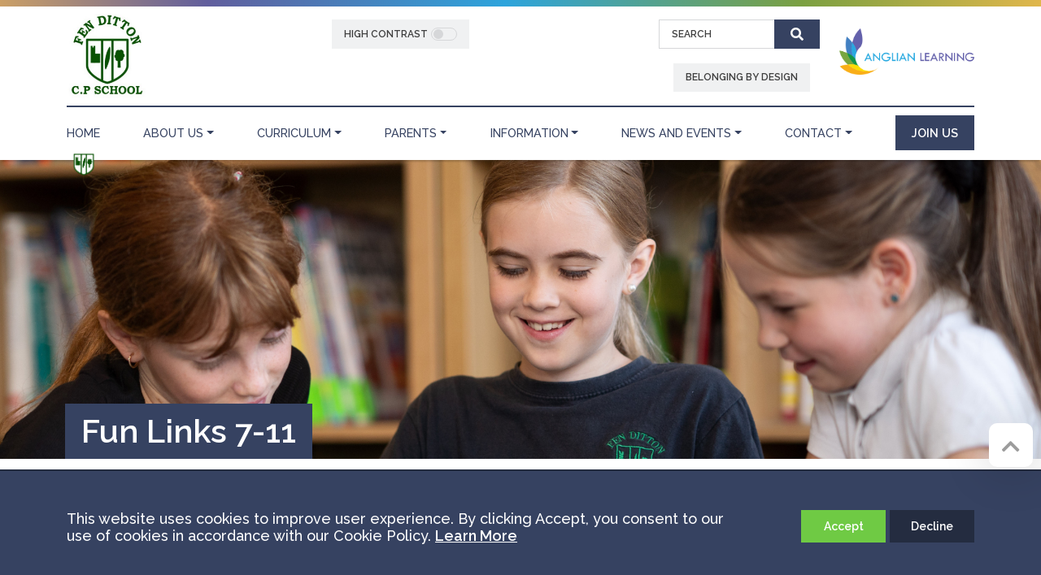

--- FILE ---
content_type: text/html; charset=UTF-8
request_url: https://fendittonprimary.org/fun-links-7-11/
body_size: 11576
content:
<!doctype html>
<html lang="en-GB" class="">
<head>
  <meta charset="UTF-8">
  <meta name="viewport" content="width=device-width, initial-scale=1">
  <link rel="profile" href="https://gmpg.org/xfn/11">
  <meta property="og:url" content="https://fendittonprimary.org/fun-links-7-11/" />
  <meta property="og:type" content="website" />
  <meta property="og:title" content="Fun Links 7-11" />
  <meta property="twitter:title" content="Fun Links 7-11" />
  <meta name="twitter:card" content="summary_large_image">
           <!--All pages-->
          <meta property="og:image" content="https://fendittonprimary.org/wp-content/uploads/2025/09/Untitled-design-1.png" /> 
          <script src="https://kit.fontawesome.com/d869724fe5.js" crossorigin="anonymous"></script>
 
  <title>Fun Links 7-11 &#8211; Fen Ditton Community Primary School</title>
<meta name='robots' content='max-image-preview:large' />
<link rel='dns-prefetch' href='//translate.google.com' />
<link rel='dns-prefetch' href='//cdnjs.cloudflare.com' />
<link rel='dns-prefetch' href='//unpkg.com' />
<link rel='dns-prefetch' href='//fonts.googleapis.com' />
<link rel="alternate" title="oEmbed (JSON)" type="application/json+oembed" href="https://fendittonprimary.org/wp-json/oembed/1.0/embed?url=https%3A%2F%2Ffendittonprimary.org%2Ffun-links-7-11%2F" />
<link rel="alternate" title="oEmbed (XML)" type="text/xml+oembed" href="https://fendittonprimary.org/wp-json/oembed/1.0/embed?url=https%3A%2F%2Ffendittonprimary.org%2Ffun-links-7-11%2F&#038;format=xml" />
<style id='wp-img-auto-sizes-contain-inline-css' type='text/css'>
img:is([sizes=auto i],[sizes^="auto," i]){contain-intrinsic-size:3000px 1500px}
/*# sourceURL=wp-img-auto-sizes-contain-inline-css */
</style>
<link rel='stylesheet' id='sbi_styles-css' href='https://fendittonprimary.org/wp-content/plugins/instagram-feed/css/sbi-styles.min.css?ver=6.9.1' type='text/css' media='all' />
<style id='wp-emoji-styles-inline-css' type='text/css'>

	img.wp-smiley, img.emoji {
		display: inline !important;
		border: none !important;
		box-shadow: none !important;
		height: 1em !important;
		width: 1em !important;
		margin: 0 0.07em !important;
		vertical-align: -0.1em !important;
		background: none !important;
		padding: 0 !important;
	}
/*# sourceURL=wp-emoji-styles-inline-css */
</style>
<style id='wp-block-library-inline-css' type='text/css'>
:root{--wp-block-synced-color:#7a00df;--wp-block-synced-color--rgb:122,0,223;--wp-bound-block-color:var(--wp-block-synced-color);--wp-editor-canvas-background:#ddd;--wp-admin-theme-color:#007cba;--wp-admin-theme-color--rgb:0,124,186;--wp-admin-theme-color-darker-10:#006ba1;--wp-admin-theme-color-darker-10--rgb:0,107,160.5;--wp-admin-theme-color-darker-20:#005a87;--wp-admin-theme-color-darker-20--rgb:0,90,135;--wp-admin-border-width-focus:2px}@media (min-resolution:192dpi){:root{--wp-admin-border-width-focus:1.5px}}.wp-element-button{cursor:pointer}:root .has-very-light-gray-background-color{background-color:#eee}:root .has-very-dark-gray-background-color{background-color:#313131}:root .has-very-light-gray-color{color:#eee}:root .has-very-dark-gray-color{color:#313131}:root .has-vivid-green-cyan-to-vivid-cyan-blue-gradient-background{background:linear-gradient(135deg,#00d084,#0693e3)}:root .has-purple-crush-gradient-background{background:linear-gradient(135deg,#34e2e4,#4721fb 50%,#ab1dfe)}:root .has-hazy-dawn-gradient-background{background:linear-gradient(135deg,#faaca8,#dad0ec)}:root .has-subdued-olive-gradient-background{background:linear-gradient(135deg,#fafae1,#67a671)}:root .has-atomic-cream-gradient-background{background:linear-gradient(135deg,#fdd79a,#004a59)}:root .has-nightshade-gradient-background{background:linear-gradient(135deg,#330968,#31cdcf)}:root .has-midnight-gradient-background{background:linear-gradient(135deg,#020381,#2874fc)}:root{--wp--preset--font-size--normal:16px;--wp--preset--font-size--huge:42px}.has-regular-font-size{font-size:1em}.has-larger-font-size{font-size:2.625em}.has-normal-font-size{font-size:var(--wp--preset--font-size--normal)}.has-huge-font-size{font-size:var(--wp--preset--font-size--huge)}.has-text-align-center{text-align:center}.has-text-align-left{text-align:left}.has-text-align-right{text-align:right}.has-fit-text{white-space:nowrap!important}#end-resizable-editor-section{display:none}.aligncenter{clear:both}.items-justified-left{justify-content:flex-start}.items-justified-center{justify-content:center}.items-justified-right{justify-content:flex-end}.items-justified-space-between{justify-content:space-between}.screen-reader-text{border:0;clip-path:inset(50%);height:1px;margin:-1px;overflow:hidden;padding:0;position:absolute;width:1px;word-wrap:normal!important}.screen-reader-text:focus{background-color:#ddd;clip-path:none;color:#444;display:block;font-size:1em;height:auto;left:5px;line-height:normal;padding:15px 23px 14px;text-decoration:none;top:5px;width:auto;z-index:100000}html :where(.has-border-color){border-style:solid}html :where([style*=border-top-color]){border-top-style:solid}html :where([style*=border-right-color]){border-right-style:solid}html :where([style*=border-bottom-color]){border-bottom-style:solid}html :where([style*=border-left-color]){border-left-style:solid}html :where([style*=border-width]){border-style:solid}html :where([style*=border-top-width]){border-top-style:solid}html :where([style*=border-right-width]){border-right-style:solid}html :where([style*=border-bottom-width]){border-bottom-style:solid}html :where([style*=border-left-width]){border-left-style:solid}html :where(img[class*=wp-image-]){height:auto;max-width:100%}:where(figure){margin:0 0 1em}html :where(.is-position-sticky){--wp-admin--admin-bar--position-offset:var(--wp-admin--admin-bar--height,0px)}@media screen and (max-width:600px){html :where(.is-position-sticky){--wp-admin--admin-bar--position-offset:0px}}

/*# sourceURL=wp-block-library-inline-css */
</style><style id='global-styles-inline-css' type='text/css'>
:root{--wp--preset--aspect-ratio--square: 1;--wp--preset--aspect-ratio--4-3: 4/3;--wp--preset--aspect-ratio--3-4: 3/4;--wp--preset--aspect-ratio--3-2: 3/2;--wp--preset--aspect-ratio--2-3: 2/3;--wp--preset--aspect-ratio--16-9: 16/9;--wp--preset--aspect-ratio--9-16: 9/16;--wp--preset--color--black: #000000;--wp--preset--color--cyan-bluish-gray: #abb8c3;--wp--preset--color--white: #ffffff;--wp--preset--color--pale-pink: #f78da7;--wp--preset--color--vivid-red: #cf2e2e;--wp--preset--color--luminous-vivid-orange: #ff6900;--wp--preset--color--luminous-vivid-amber: #fcb900;--wp--preset--color--light-green-cyan: #7bdcb5;--wp--preset--color--vivid-green-cyan: #00d084;--wp--preset--color--pale-cyan-blue: #8ed1fc;--wp--preset--color--vivid-cyan-blue: #0693e3;--wp--preset--color--vivid-purple: #9b51e0;--wp--preset--gradient--vivid-cyan-blue-to-vivid-purple: linear-gradient(135deg,rgb(6,147,227) 0%,rgb(155,81,224) 100%);--wp--preset--gradient--light-green-cyan-to-vivid-green-cyan: linear-gradient(135deg,rgb(122,220,180) 0%,rgb(0,208,130) 100%);--wp--preset--gradient--luminous-vivid-amber-to-luminous-vivid-orange: linear-gradient(135deg,rgb(252,185,0) 0%,rgb(255,105,0) 100%);--wp--preset--gradient--luminous-vivid-orange-to-vivid-red: linear-gradient(135deg,rgb(255,105,0) 0%,rgb(207,46,46) 100%);--wp--preset--gradient--very-light-gray-to-cyan-bluish-gray: linear-gradient(135deg,rgb(238,238,238) 0%,rgb(169,184,195) 100%);--wp--preset--gradient--cool-to-warm-spectrum: linear-gradient(135deg,rgb(74,234,220) 0%,rgb(151,120,209) 20%,rgb(207,42,186) 40%,rgb(238,44,130) 60%,rgb(251,105,98) 80%,rgb(254,248,76) 100%);--wp--preset--gradient--blush-light-purple: linear-gradient(135deg,rgb(255,206,236) 0%,rgb(152,150,240) 100%);--wp--preset--gradient--blush-bordeaux: linear-gradient(135deg,rgb(254,205,165) 0%,rgb(254,45,45) 50%,rgb(107,0,62) 100%);--wp--preset--gradient--luminous-dusk: linear-gradient(135deg,rgb(255,203,112) 0%,rgb(199,81,192) 50%,rgb(65,88,208) 100%);--wp--preset--gradient--pale-ocean: linear-gradient(135deg,rgb(255,245,203) 0%,rgb(182,227,212) 50%,rgb(51,167,181) 100%);--wp--preset--gradient--electric-grass: linear-gradient(135deg,rgb(202,248,128) 0%,rgb(113,206,126) 100%);--wp--preset--gradient--midnight: linear-gradient(135deg,rgb(2,3,129) 0%,rgb(40,116,252) 100%);--wp--preset--font-size--small: 13px;--wp--preset--font-size--medium: 20px;--wp--preset--font-size--large: 36px;--wp--preset--font-size--x-large: 42px;--wp--preset--spacing--20: 0.44rem;--wp--preset--spacing--30: 0.67rem;--wp--preset--spacing--40: 1rem;--wp--preset--spacing--50: 1.5rem;--wp--preset--spacing--60: 2.25rem;--wp--preset--spacing--70: 3.38rem;--wp--preset--spacing--80: 5.06rem;--wp--preset--shadow--natural: 6px 6px 9px rgba(0, 0, 0, 0.2);--wp--preset--shadow--deep: 12px 12px 50px rgba(0, 0, 0, 0.4);--wp--preset--shadow--sharp: 6px 6px 0px rgba(0, 0, 0, 0.2);--wp--preset--shadow--outlined: 6px 6px 0px -3px rgb(255, 255, 255), 6px 6px rgb(0, 0, 0);--wp--preset--shadow--crisp: 6px 6px 0px rgb(0, 0, 0);}:where(.is-layout-flex){gap: 0.5em;}:where(.is-layout-grid){gap: 0.5em;}body .is-layout-flex{display: flex;}.is-layout-flex{flex-wrap: wrap;align-items: center;}.is-layout-flex > :is(*, div){margin: 0;}body .is-layout-grid{display: grid;}.is-layout-grid > :is(*, div){margin: 0;}:where(.wp-block-columns.is-layout-flex){gap: 2em;}:where(.wp-block-columns.is-layout-grid){gap: 2em;}:where(.wp-block-post-template.is-layout-flex){gap: 1.25em;}:where(.wp-block-post-template.is-layout-grid){gap: 1.25em;}.has-black-color{color: var(--wp--preset--color--black) !important;}.has-cyan-bluish-gray-color{color: var(--wp--preset--color--cyan-bluish-gray) !important;}.has-white-color{color: var(--wp--preset--color--white) !important;}.has-pale-pink-color{color: var(--wp--preset--color--pale-pink) !important;}.has-vivid-red-color{color: var(--wp--preset--color--vivid-red) !important;}.has-luminous-vivid-orange-color{color: var(--wp--preset--color--luminous-vivid-orange) !important;}.has-luminous-vivid-amber-color{color: var(--wp--preset--color--luminous-vivid-amber) !important;}.has-light-green-cyan-color{color: var(--wp--preset--color--light-green-cyan) !important;}.has-vivid-green-cyan-color{color: var(--wp--preset--color--vivid-green-cyan) !important;}.has-pale-cyan-blue-color{color: var(--wp--preset--color--pale-cyan-blue) !important;}.has-vivid-cyan-blue-color{color: var(--wp--preset--color--vivid-cyan-blue) !important;}.has-vivid-purple-color{color: var(--wp--preset--color--vivid-purple) !important;}.has-black-background-color{background-color: var(--wp--preset--color--black) !important;}.has-cyan-bluish-gray-background-color{background-color: var(--wp--preset--color--cyan-bluish-gray) !important;}.has-white-background-color{background-color: var(--wp--preset--color--white) !important;}.has-pale-pink-background-color{background-color: var(--wp--preset--color--pale-pink) !important;}.has-vivid-red-background-color{background-color: var(--wp--preset--color--vivid-red) !important;}.has-luminous-vivid-orange-background-color{background-color: var(--wp--preset--color--luminous-vivid-orange) !important;}.has-luminous-vivid-amber-background-color{background-color: var(--wp--preset--color--luminous-vivid-amber) !important;}.has-light-green-cyan-background-color{background-color: var(--wp--preset--color--light-green-cyan) !important;}.has-vivid-green-cyan-background-color{background-color: var(--wp--preset--color--vivid-green-cyan) !important;}.has-pale-cyan-blue-background-color{background-color: var(--wp--preset--color--pale-cyan-blue) !important;}.has-vivid-cyan-blue-background-color{background-color: var(--wp--preset--color--vivid-cyan-blue) !important;}.has-vivid-purple-background-color{background-color: var(--wp--preset--color--vivid-purple) !important;}.has-black-border-color{border-color: var(--wp--preset--color--black) !important;}.has-cyan-bluish-gray-border-color{border-color: var(--wp--preset--color--cyan-bluish-gray) !important;}.has-white-border-color{border-color: var(--wp--preset--color--white) !important;}.has-pale-pink-border-color{border-color: var(--wp--preset--color--pale-pink) !important;}.has-vivid-red-border-color{border-color: var(--wp--preset--color--vivid-red) !important;}.has-luminous-vivid-orange-border-color{border-color: var(--wp--preset--color--luminous-vivid-orange) !important;}.has-luminous-vivid-amber-border-color{border-color: var(--wp--preset--color--luminous-vivid-amber) !important;}.has-light-green-cyan-border-color{border-color: var(--wp--preset--color--light-green-cyan) !important;}.has-vivid-green-cyan-border-color{border-color: var(--wp--preset--color--vivid-green-cyan) !important;}.has-pale-cyan-blue-border-color{border-color: var(--wp--preset--color--pale-cyan-blue) !important;}.has-vivid-cyan-blue-border-color{border-color: var(--wp--preset--color--vivid-cyan-blue) !important;}.has-vivid-purple-border-color{border-color: var(--wp--preset--color--vivid-purple) !important;}.has-vivid-cyan-blue-to-vivid-purple-gradient-background{background: var(--wp--preset--gradient--vivid-cyan-blue-to-vivid-purple) !important;}.has-light-green-cyan-to-vivid-green-cyan-gradient-background{background: var(--wp--preset--gradient--light-green-cyan-to-vivid-green-cyan) !important;}.has-luminous-vivid-amber-to-luminous-vivid-orange-gradient-background{background: var(--wp--preset--gradient--luminous-vivid-amber-to-luminous-vivid-orange) !important;}.has-luminous-vivid-orange-to-vivid-red-gradient-background{background: var(--wp--preset--gradient--luminous-vivid-orange-to-vivid-red) !important;}.has-very-light-gray-to-cyan-bluish-gray-gradient-background{background: var(--wp--preset--gradient--very-light-gray-to-cyan-bluish-gray) !important;}.has-cool-to-warm-spectrum-gradient-background{background: var(--wp--preset--gradient--cool-to-warm-spectrum) !important;}.has-blush-light-purple-gradient-background{background: var(--wp--preset--gradient--blush-light-purple) !important;}.has-blush-bordeaux-gradient-background{background: var(--wp--preset--gradient--blush-bordeaux) !important;}.has-luminous-dusk-gradient-background{background: var(--wp--preset--gradient--luminous-dusk) !important;}.has-pale-ocean-gradient-background{background: var(--wp--preset--gradient--pale-ocean) !important;}.has-electric-grass-gradient-background{background: var(--wp--preset--gradient--electric-grass) !important;}.has-midnight-gradient-background{background: var(--wp--preset--gradient--midnight) !important;}.has-small-font-size{font-size: var(--wp--preset--font-size--small) !important;}.has-medium-font-size{font-size: var(--wp--preset--font-size--medium) !important;}.has-large-font-size{font-size: var(--wp--preset--font-size--large) !important;}.has-x-large-font-size{font-size: var(--wp--preset--font-size--x-large) !important;}
/*# sourceURL=global-styles-inline-css */
</style>

<style id='classic-theme-styles-inline-css' type='text/css'>
/*! This file is auto-generated */
.wp-block-button__link{color:#fff;background-color:#32373c;border-radius:9999px;box-shadow:none;text-decoration:none;padding:calc(.667em + 2px) calc(1.333em + 2px);font-size:1.125em}.wp-block-file__button{background:#32373c;color:#fff;text-decoration:none}
/*# sourceURL=/wp-includes/css/classic-themes.min.css */
</style>
<link rel='stylesheet' id='contact-form-7-css' href='https://fendittonprimary.org/wp-content/plugins/contact-form-7/includes/css/styles.css?ver=6.1.2' type='text/css' media='all' />
<link rel='stylesheet' id='leafletcss-css' href='https://fendittonprimary.org/wp-content/themes/altheme/sass/styles/leaflet.css?ver=6.9' type='text/css' media='all' />
<link rel='stylesheet' id='headingfont-css' href='https://fonts.googleapis.com/css2?family=Raleway%3Awght%40300%3B400%3B600&#038;display=swap&#038;ver=1.0' type='text/css' media='all' />
<link rel='stylesheet' id='bodyfont-css' href='https://fonts.googleapis.com/css2?family=Raleway%3Awght%40300%3B400%3B500%3B600&#038;display=swap&#038;ver=1.0' type='text/css' media='all' />
<link rel='stylesheet' id='al-bootstrap-css-css' href='https://fendittonprimary.org/wp-content/themes/altheme/lib/bootstrap.min.css?ver=6.9' type='text/css' media='all' />
<link rel='stylesheet' id='anglian-learning-style-css' href='https://fendittonprimary.org/wp-content/themes/altheme/style.css?ver=1.0.1' type='text/css' media='all' />
<link rel='stylesheet' id='anglian-learning-styles-css' href='https://fendittonprimary.org/wp-content/themes/altheme/styles.css?ver=6.9' type='text/css' media='all' />
<link rel='stylesheet' id='al-gallery-style-css' href='https://fendittonprimary.org/wp-content/themes/altheme/lib/ekko-lightbox.css?ver=6.9' type='text/css' media='all' />
<link rel='stylesheet' id='high-contrast-css' href='https://fendittonprimary.org/wp-content/themes/altheme/high-contrast.css?ver=1.1' type='text/css' media='all' />
<script type="text/javascript" src="https://translate.google.com/translate_a/element.js?cb=googleTranslateElementInit&amp;ver=6.9" id="google-translate-js"></script>
<script type="text/javascript" src="https://fendittonprimary.org/wp-includes/js/jquery/jquery.min.js?ver=3.7.1" id="jquery-core-js"></script>
<script type="text/javascript" src="https://fendittonprimary.org/wp-includes/js/jquery/jquery-migrate.min.js?ver=3.4.1" id="jquery-migrate-js"></script>
<script type="text/javascript" src="https://fendittonprimary.org/wp-content/themes/altheme/js/leaflet.js?ver=6.9" id="leafletjs-js"></script>
<script type="text/javascript" src="https://fendittonprimary.org/wp-content/themes/altheme/js/leaflet-providers.js?ver=6.9" id="leafletjsproviders-js"></script>
<script type="text/javascript" src="https://fendittonprimary.org/wp-content/themes/altheme/js/calendar.min.js?ver=6.9" id="fullcalendar-js"></script>
<script type="text/javascript" src="https://fendittonprimary.org/wp-content/themes/altheme/js/popper.min.js?ver=6.9" id="popper-js"></script>
<script type="text/javascript" src="https://fendittonprimary.org/wp-content/themes/altheme/js/bootstrap.js?ver=6.9" id="al-bootstrap-js"></script>
<script type="text/javascript" src="https://fendittonprimary.org/wp-content/themes/altheme/js/slick/slick.js?ver=2.0" id="al-slick-js"></script>
<script type="text/javascript" src="https://cdnjs.cloudflare.com/ajax/libs/ekko-lightbox/5.3.0/ekko-lightbox.min.js?ver=6.9" id="al-gallery-js-js"></script>
<script type="text/javascript" src="https://fendittonprimary.org/wp-content/themes/altheme/js/cookie.js?ver=6.9" id="al-cookies-js"></script>
<link rel="https://api.w.org/" href="https://fendittonprimary.org/wp-json/" /><link rel="alternate" title="JSON" type="application/json" href="https://fendittonprimary.org/wp-json/wp/v2/pages/571" /><link rel="EditURI" type="application/rsd+xml" title="RSD" href="https://fendittonprimary.org/xmlrpc.php?rsd" />
<meta name="generator" content="WordPress 6.9" />
<link rel="canonical" href="https://fendittonprimary.org/fun-links-7-11/" />
<link rel='shortlink' href='https://fendittonprimary.org/?p=571' />
<link rel="shortcut icon" href="https://fendittonprimary.org/wp-content/uploads/2021/07/Fen-Ditton-Logo-White-BG.png" ></head>
<body class="wp-singular page-template page-template-page-templates page-template-sidebar-with-one-column page-template-page-templatessidebar-with-one-column-php page page-id-571 wp-theme-altheme school_id_fdcps" >
<div id="site-overlay"></div>

<div id="page" class="site">
<div class="line col fixed-top"></div>

<div class="container-white">

<header>
  <div class="container">
    <div class="row align-items-center main-head-elements">
      <!-- logo -->
      <div class="col-6 col-md-3 pt-2 logo-container">
                                          <a href="/" title="Fen Ditton Community Primary School" aria-label="Fen Ditton Community Primary School">
                  <img class="img-fluid py-2 pr-5" id="logo" src="https://fendittonprimary.org/wp-content/uploads/2021/07/FenDittonLogo.jpg" alt="">
                </a>
                    </div>
        <!-- grey buttons -->
        <div class="col-12 col-lg-7 pt-4 searchtopbuttonholder">
              <div class="row justify-content-end google_search">
                <div class="col-md-6 col-lg-4 px-0 text-end justify-content-end">
                    <div class="form-check form-switch d-flex align-items-center w-fit-content justify-content-end p-0">
                      <div id="high_contrast">
                        HIGH CONTRAST
                          <div class="toggle_switch" id="high_contrast_toggle"></div>
                      </div>
                    </div>
                </div>
                <div class="col-md-6 col-lg-4 px-0 translate"><div id="google_translate_el"></div></div>
                <div class="col-md-6 col-lg-4 pl-0 search_container">
<form action="/" method="get" id="searchform" class="searchformcontain">
  <div class="input-group mb-2">
    <input class="form-control rounded-0 ml-2" placeholder="SEARCH" type="text" name="s"  aria-label="Search" id="search" value="" />
    <input type="hidden" name="site_section" value="academy" /> 
    <div class="input-group-append">
      <button class="rounded-0 btn" type="submit" id="button-addon2">
        <span class="visually-hidden">Search</span>
      </button>
    </div>
  </div>
</form>





</div>
              </div>
              <nav class="row" id="top_buttons" aria-label="Top utility links">
                              <div class="utility-menu-list">
                <ul class="d-md-flex justify-content-end" id="menu-top-buttons" itemscope>
                
                
                

                    <li class="menu-item menu-item-type-custom menu-item-object-custom nav-item">
                      <a itemprop="url" href="https://anglianlearning.org/belonging-by-design/mental-health/" class="nav-link" alt="Belonging by Design" target="_target"><span itemprop="name">Belonging by Design</span></a>
                    </li>

                  </ul>

                </nav>
                            </nav>
        </div>
        <!-- Anglian learning logo -->
        <div class="col-6 col-md-2 al-logo">
          <a href="https://anglianlearning.org/" title="Anglian Learning" target="_blank">
            <img class="image-right img-fluid pt-2" src="https://anglianlearning.org/logo.png" alt="Anglian Learning" />
          </a>
        </div>
      </div><!-- row -->

  </div> <!-- container -->
</header><!-- #masthead -->

<div class="navbar navbar-expand-md navbar-light bg-light sticky-nav sticky-top" id="stickynav">
    <div class="container">
        <button class="navbar-toggler menuicon" type="button" data-bs-toggle="offcanvas" aria-label="Toggle navigation">
          <!-- <span class="navbar-toggler-icon" ></span> -->
          <span class=""><i class="fa-solid fa-bars navbar-icon"></i></span>

        </button>
                  <button class="navbar-toggler back-button" type="button" data-bs-toggle="offcanvas" aria-label="Back" data-link="https://fendittonprimary.org">
            <span class="navbar-toggler-icon"><i class="fas fa-arrow-left"></i></span>
          </button>
                <nav role="navigation" aria-label="Main Menu">
        <div id="mainnav" class="navbar-collapse offcanvas-collapse"><ul id="menu-main-menu" class="navbar-nav mr-auto" itemscope itemtype="http://www.schema.org/SiteNavigationElement"><li  id="menu-item-367" class="menu-item menu-item-type-post_type menu-item-object-page menu-item-home menu-item-367 nav-item"><a itemprop="url" href="https://fendittonprimary.org/" class="nav-link"><span itemprop="name">Home</span></a></li>
<li  id="menu-item-365" class="menu-item menu-item-type-post_type menu-item-object-page menu-item-has-children dropdown menu-item-365 nav-item"><a href="https://fendittonprimary.org/about-us/" aria-haspopup="true" aria-expanded="false" class="dropdown-toggle nav-link" id="menu-item-dropdown-365"><span itemprop="name">About Us</span></a>
<ul class="dropdown-menu" aria-labelledby="menu-item-dropdown-365">
	<li  id="menu-item-1740" class="menu-item menu-item-type-post_type menu-item-object-page menu-item-1740 nav-item"><a itemprop="url" href="https://fendittonprimary.org/about-us/anglian-learning/" class="dropdown-item"><span itemprop="name">Anglian Learning</span></a></li>
	<li  id="menu-item-429" class="menu-item menu-item-type-post_type menu-item-object-page menu-item-429 nav-item"><a itemprop="url" href="https://fendittonprimary.org/about-us/class-structure/" class="dropdown-item"><span itemprop="name">Class Structure</span></a></li>
	<li  id="menu-item-4026" class="menu-item menu-item-type-post_type menu-item-object-page menu-item-4026 nav-item"><a itemprop="url" href="https://fendittonprimary.org/about-us/facilities-hire/" class="dropdown-item"><span itemprop="name">Facilities Hire</span></a></li>
	<li  id="menu-item-659" class="menu-item menu-item-type-post_type menu-item-object-page menu-item-659 nav-item"><a itemprop="url" href="https://fendittonprimary.org/about-us/full-governing-body/" class="dropdown-item"><span itemprop="name">Governing Body</span></a></li>
	<li  id="menu-item-602" class="menu-item menu-item-type-post_type menu-item-object-page menu-item-602 nav-item"><a itemprop="url" href="https://fendittonprimary.org/about-us/house-points/" class="dropdown-item"><span itemprop="name">House Structure</span></a></li>
	<li  id="menu-item-432" class="menu-item menu-item-type-post_type menu-item-object-page menu-item-432 nav-item"><a itemprop="url" href="https://fendittonprimary.org/about-us/ofsted/" class="dropdown-item"><span itemprop="name">OFSTED</span></a></li>
	<li  id="menu-item-437" class="menu-item menu-item-type-post_type menu-item-object-page menu-item-437 nav-item"><a itemprop="url" href="https://fendittonprimary.org/about-us/our-partners/" class="dropdown-item"><span itemprop="name">Our Partners</span></a></li>
	<li  id="menu-item-433" class="menu-item menu-item-type-post_type menu-item-object-page menu-item-433 nav-item"><a itemprop="url" href="https://fendittonprimary.org/about-us/our-performance/" class="dropdown-item"><span itemprop="name">Our Performance</span></a></li>
	<li  id="menu-item-425" class="menu-item menu-item-type-post_type menu-item-object-page menu-item-425 nav-item"><a itemprop="url" href="https://fendittonprimary.org/about-us/our-staff/" class="dropdown-item"><span itemprop="name">Our Staff</span></a></li>
	<li  id="menu-item-428" class="menu-item menu-item-type-post_type menu-item-object-page menu-item-428 nav-item"><a itemprop="url" href="https://fendittonprimary.org/about-us/our-values/" class="dropdown-item"><span itemprop="name">Our Values</span></a></li>
	<li  id="menu-item-435" class="menu-item menu-item-type-post_type menu-item-object-page menu-item-435 nav-item"><a itemprop="url" href="https://fendittonprimary.org/about-us/pe-and-sport-funding/" class="dropdown-item"><span itemprop="name">PE and Sport Funding</span></a></li>
	<li  id="menu-item-900" class="menu-item menu-item-type-post_type menu-item-object-page menu-item-900 nav-item"><a itemprop="url" href="https://fendittonprimary.org/about-us/policies/" class="dropdown-item"><span itemprop="name">Policies</span></a></li>
	<li  id="menu-item-469" class="menu-item menu-item-type-post_type menu-item-object-page menu-item-469 nav-item"><a itemprop="url" href="https://fendittonprimary.org/about-us/pupil-premium/" class="dropdown-item"><span itemprop="name">Pupil Premium</span></a></li>
	<li  id="menu-item-434" class="menu-item menu-item-type-post_type menu-item-object-page menu-item-434 nav-item"><a itemprop="url" href="https://fendittonprimary.org/about-us/send/" class="dropdown-item"><span itemprop="name">SEND</span></a></li>
</ul>
</li>
<li  id="menu-item-1230" class="menu-item menu-item-type-custom menu-item-object-custom menu-item-has-children dropdown menu-item-1230 nav-item"><a href="#" aria-haspopup="true" aria-expanded="false" class="dropdown-toggle nav-link" id="menu-item-dropdown-1230"><span itemprop="name">Curriculum</span></a>
<ul class="dropdown-menu" aria-labelledby="menu-item-dropdown-1230">
	<li  id="menu-item-3554" class="menu-item menu-item-type-post_type menu-item-object-page menu-item-3554 nav-item"><a itemprop="url" href="https://fendittonprimary.org/curriculum/assessment/" class="dropdown-item"><span itemprop="name">Assessment</span></a></li>
	<li  id="menu-item-3553" class="menu-item menu-item-type-post_type menu-item-object-page menu-item-3553 nav-item"><a itemprop="url" href="https://fendittonprimary.org/curriculum/co-curricular/" class="dropdown-item"><span itemprop="name">Co-curricular</span></a></li>
	<li  id="menu-item-3557" class="menu-item menu-item-type-post_type menu-item-object-page menu-item-3557 nav-item"><a itemprop="url" href="https://fendittonprimary.org/curriculum/english/" class="dropdown-item"><span itemprop="name">English</span></a></li>
	<li  id="menu-item-3556" class="menu-item menu-item-type-post_type menu-item-object-page menu-item-3556 nav-item"><a itemprop="url" href="https://fendittonprimary.org/curriculum/maths/" class="dropdown-item"><span itemprop="name">Maths</span></a></li>
	<li  id="menu-item-3558" class="menu-item menu-item-type-post_type menu-item-object-page menu-item-3558 nav-item"><a itemprop="url" href="https://fendittonprimary.org/curriculum/rse/" class="dropdown-item"><span itemprop="name">RSE</span></a></li>
	<li  id="menu-item-3555" class="menu-item menu-item-type-post_type menu-item-object-page menu-item-3555 nav-item"><a itemprop="url" href="https://fendittonprimary.org/curriculum/science-and-foundation-subjects/" class="dropdown-item"><span itemprop="name">Science and Foundation Subjects</span></a></li>
</ul>
</li>
<li  id="menu-item-1231" class="menu-item menu-item-type-custom menu-item-object-custom menu-item-has-children dropdown menu-item-1231 nav-item"><a href="#" aria-haspopup="true" aria-expanded="false" class="dropdown-toggle nav-link" id="menu-item-dropdown-1231"><span itemprop="name">Parents</span></a>
<ul class="dropdown-menu" aria-labelledby="menu-item-dropdown-1231">
	<li  id="menu-item-4059" class="menu-item menu-item-type-post_type menu-item-object-page menu-item-4059 nav-item"><a itemprop="url" href="https://fendittonprimary.org/absence-request-form/" class="dropdown-item"><span itemprop="name">Absence Request Form</span></a></li>
	<li  id="menu-item-595" class="menu-item menu-item-type-post_type menu-item-object-page menu-item-595 nav-item"><a itemprop="url" href="https://fendittonprimary.org/admission-to-primary-school-a-guide-for-parents/" class="dropdown-item"><span itemprop="name">Admissions</span></a></li>
	<li  id="menu-item-594" class="menu-item menu-item-type-post_type menu-item-object-page menu-item-594 nav-item"><a itemprop="url" href="https://fendittonprimary.org/adverse-weather-procedure/" class="dropdown-item"><span itemprop="name">Adverse Weather Procedure</span></a></li>
	<li  id="menu-item-586" class="menu-item menu-item-type-post_type menu-item-object-page menu-item-586 nav-item"><a itemprop="url" href="https://fendittonprimary.org/calendar/" class="dropdown-item"><span itemprop="name">Calendar</span></a></li>
	<li  id="menu-item-3030" class="menu-item menu-item-type-post_type menu-item-object-page menu-item-3030 nav-item"><a itemprop="url" href="https://fendittonprimary.org/code-of-conduct-for-parents-carers-and-visitors/" class="dropdown-item"><span itemprop="name">Code of Conduct For Parents, Carers and Visitors</span></a></li>
	<li  id="menu-item-3952" class="menu-item menu-item-type-post_type menu-item-object-page menu-item-3952 nav-item"><a itemprop="url" href="https://fendittonprimary.org/parents/home-learning/" class="dropdown-item"><span itemprop="name">Home Learning</span></a></li>
	<li  id="menu-item-589" class="menu-item menu-item-type-post_type menu-item-object-page menu-item-589 nav-item"><a itemprop="url" href="https://fendittonprimary.org/lunch-menu/" class="dropdown-item"><span itemprop="name">Lunch Menu</span></a></li>
	<li  id="menu-item-591" class="menu-item menu-item-type-post_type menu-item-object-page menu-item-591 nav-item"><a itemprop="url" href="https://fendittonprimary.org/parent-forum/" class="dropdown-item"><span itemprop="name">Parent Forum</span></a></li>
	<li  id="menu-item-592" class="menu-item menu-item-type-post_type menu-item-object-page menu-item-592 nav-item"><a itemprop="url" href="https://fendittonprimary.org/parent-views/" class="dropdown-item"><span itemprop="name">Parent Views</span></a></li>
	<li  id="menu-item-590" class="menu-item menu-item-type-post_type menu-item-object-page menu-item-590 nav-item"><a itemprop="url" href="https://fendittonprimary.org/ptfa/" class="dropdown-item"><span itemprop="name">PTFA</span></a></li>
	<li  id="menu-item-588" class="menu-item menu-item-type-post_type menu-item-object-page menu-item-588 nav-item"><a itemprop="url" href="https://fendittonprimary.org/school-office-forms-and-payment/" class="dropdown-item"><span itemprop="name">School Office, Forms and Payment</span></a></li>
	<li  id="menu-item-584" class="menu-item menu-item-type-post_type menu-item-object-page menu-item-584 nav-item"><a itemprop="url" href="https://fendittonprimary.org/term-dates/" class="dropdown-item"><span itemprop="name">Term Dates</span></a></li>
	<li  id="menu-item-585" class="menu-item menu-item-type-post_type menu-item-object-page menu-item-585 nav-item"><a itemprop="url" href="https://fendittonprimary.org/the-school-day/" class="dropdown-item"><span itemprop="name">The School Day</span></a></li>
	<li  id="menu-item-593" class="menu-item menu-item-type-post_type menu-item-object-page menu-item-593 nav-item"><a itemprop="url" href="https://fendittonprimary.org/uniform/" class="dropdown-item"><span itemprop="name">Uniform</span></a></li>
	<li  id="menu-item-587" class="menu-item menu-item-type-post_type menu-item-object-page menu-item-587 nav-item"><a itemprop="url" href="https://fendittonprimary.org/breakfast-and-after-school-clubs/" class="dropdown-item"><span itemprop="name">Wraparound Care</span></a></li>
</ul>
</li>
<li  id="menu-item-1232" class="menu-item menu-item-type-custom menu-item-object-custom menu-item-has-children dropdown menu-item-1232 nav-item"><a href="#" aria-haspopup="true" aria-expanded="false" class="dropdown-toggle nav-link" id="menu-item-dropdown-1232"><span itemprop="name">Information</span></a>
<ul class="dropdown-menu" aria-labelledby="menu-item-dropdown-1232">
	<li  id="menu-item-708" class="menu-item menu-item-type-post_type menu-item-object-page menu-item-708 nav-item"><a itemprop="url" href="https://fendittonprimary.org/information/educational-web-links/" class="dropdown-item"><span itemprop="name">Educational Web Links</span></a></li>
	<li  id="menu-item-709" class="menu-item menu-item-type-post_type menu-item-object-page menu-item-709 nav-item"><a itemprop="url" href="https://fendittonprimary.org/e-safety/" class="dropdown-item"><span itemprop="name">E-safety</span></a></li>
	<li  id="menu-item-698" class="menu-item menu-item-type-post_type menu-item-object-page menu-item-698 nav-item"><a itemprop="url" href="https://fendittonprimary.org/information/mental-health-and-wellbeing/" class="dropdown-item"><span itemprop="name">Mental Health and Wellbeing</span></a></li>
</ul>
</li>
<li  id="menu-item-1233" class="menu-item menu-item-type-custom menu-item-object-custom menu-item-has-children dropdown menu-item-1233 nav-item"><a href="#" aria-haspopup="true" aria-expanded="false" class="dropdown-toggle nav-link" id="menu-item-dropdown-1233"><span itemprop="name">News and Events</span></a>
<ul class="dropdown-menu" aria-labelledby="menu-item-dropdown-1233">
	<li  id="menu-item-1278" class="menu-item menu-item-type-post_type menu-item-object-page menu-item-1278 nav-item"><a itemprop="url" href="https://fendittonprimary.org/news-and-events/" class="dropdown-item"><span itemprop="name">Latest News</span></a></li>
	<li  id="menu-item-767" class="menu-item menu-item-type-taxonomy menu-item-object-category menu-item-767 nav-item"><a itemprop="url" href="https://fendittonprimary.org/category/newsletter/" class="dropdown-item"><span itemprop="name">Newsletter</span></a></li>
	<li  id="menu-item-608" class="menu-item menu-item-type-post_type menu-item-object-page menu-item-608 nav-item"><a itemprop="url" href="https://fendittonprimary.org/ptfa-events/" class="dropdown-item"><span itemprop="name">PTFA Events</span></a></li>
	<li  id="menu-item-439" class="menu-item menu-item-type-post_type menu-item-object-page menu-item-439 nav-item"><a itemprop="url" href="https://fendittonprimary.org/vacancies/" class="dropdown-item"><span itemprop="name">Vacancies</span></a></li>
</ul>
</li>
<li  id="menu-item-1430" class="menu-item menu-item-type-custom menu-item-object-custom menu-item-has-children dropdown menu-item-1430 nav-item"><a href="#" aria-haspopup="true" aria-expanded="false" class="dropdown-toggle nav-link" id="menu-item-dropdown-1430"><span itemprop="name">Contact</span></a>
<ul class="dropdown-menu" aria-labelledby="menu-item-dropdown-1430">
	<li  id="menu-item-712" class="menu-item menu-item-type-post_type menu-item-object-page menu-item-712 nav-item"><a itemprop="url" href="https://fendittonprimary.org/about-us/anglian-learning/" class="dropdown-item"><span itemprop="name">Anglian Learning</span></a></li>
	<li  id="menu-item-1429" class="menu-item menu-item-type-post_type menu-item-object-page menu-item-1429 nav-item"><a itemprop="url" href="https://fendittonprimary.org/contact/" class="dropdown-item"><span itemprop="name">Contact Us</span></a></li>
</ul>
</li>
<li  id="menu-item-359" class="menu-item menu-item-type-post_type menu-item-object-page menu-item-359 nav-item"><a itemprop="url" href="https://fendittonprimary.org/join-us/" class="nav-link"><span itemprop="name">JOIN US</span></a></li>
</ul></div>        </nav>
    </div>

      <div id="currenthover" class="currenthover"></div>
    

</div>

<main id="site-content" class="site-content" role="main">


<!-- Front Page header -->
  
<section class="page-content">
        <div class="featured-top-image  bottomleft" role="img" aria-label="Fun Links 7-11" style="background-image: url( https://fendittonprimary.org/wp-content/uploads/2025/09/Untitled-design-1.png )">
      <div class="container">
        <div class="row main-heading">
        <h1>Fun Links 7-11</h1>
        </div>
      </div>
    </div>

  


      <div class="container">
        <div class="row">

          <div class="col-md-3 text-section">
            <nav class="menu-about-us-container"><ul id="sidebar-menu" class="menu" itemscope itemtype="http://www.schema.org/SiteNavigationElement"><li id="menu-item-1053" class="menu-item menu-item-type-post_type menu-item-object-page menu-item-1053"><a href="https://fendittonprimary.org/about-us/anglian-learning/">Anglian Learning</a></li>
<li id="menu-item-1139" class="menu-item menu-item-type-post_type menu-item-object-page menu-item-1139"><a href="https://fendittonprimary.org/about-us/class-structure/">Class Structure</a></li>
<li id="menu-item-4029" class="menu-item menu-item-type-post_type menu-item-object-page menu-item-4029"><a href="https://fendittonprimary.org/about-us/facilities-hire/">Facilities Hire</a></li>
<li id="menu-item-1054" class="menu-item menu-item-type-post_type menu-item-object-page menu-item-1054"><a href="https://fendittonprimary.org/about-us/full-governing-body/">Governing Body</a></li>
<li id="menu-item-1143" class="menu-item menu-item-type-post_type menu-item-object-page menu-item-1143"><a href="https://fendittonprimary.org/about-us/house-points/">House Structure</a></li>
<li id="menu-item-1144" class="menu-item menu-item-type-post_type menu-item-object-page menu-item-1144"><a href="https://fendittonprimary.org/about-us/ofsted/">OFSTED</a></li>
<li id="menu-item-1147" class="menu-item menu-item-type-post_type menu-item-object-page menu-item-1147"><a href="https://fendittonprimary.org/about-us/our-partners/">Our Partners</a></li>
<li id="menu-item-1140" class="menu-item menu-item-type-post_type menu-item-object-page menu-item-1140"><a href="https://fendittonprimary.org/about-us/our-performance/">Our Performance</a></li>
<li id="menu-item-409" class="menu-item menu-item-type-post_type menu-item-object-page menu-item-409"><a href="https://fendittonprimary.org/about-us/our-staff/">Our Staff</a></li>
<li id="menu-item-1138" class="menu-item menu-item-type-post_type menu-item-object-page menu-item-1138"><a href="https://fendittonprimary.org/about-us/our-values/">Our Values</a></li>
<li id="menu-item-1141" class="menu-item menu-item-type-post_type menu-item-object-page menu-item-1141"><a href="https://fendittonprimary.org/about-us/pe-and-sport-funding/">PE and Sport Funding</a></li>
<li id="menu-item-1146" class="menu-item menu-item-type-post_type menu-item-object-page menu-item-1146"><a href="https://fendittonprimary.org/about-us/policies/">Policies</a></li>
<li id="menu-item-1145" class="menu-item menu-item-type-post_type menu-item-object-page menu-item-1145"><a href="https://fendittonprimary.org/about-us/pupil-premium/">Pupil Premium</a></li>
<li id="menu-item-1142" class="menu-item menu-item-type-post_type menu-item-object-page menu-item-1142"><a href="https://fendittonprimary.org/about-us/send/">SEND</a></li>
</ul></nav><div class="sidebarclose"><i class="fas fa-chevron-circle-up"></i></div>          </div>

          <div class="col-md-9 text-section" role="article">
              
            <p class="body-text"></p>
          </div>

        </div>

        
      </div>

</section>



                            <div class="container">
                    <div class="row">
                        <div class="col-12">
                            <div class="line"></div>
                        </div>
                    </div>
                </div>
            
               
            <div class="container partners">
                <div class="partner-slider slider" aria-hidden="true">
                    <!-- sliders from school settings -->
                                                <a 
                            href="https://www.cambridgeforestschools.co.uk/" 
                            class="" 
                            target="_blank" 
                            style="background-image:url(https://fendittonprimary.org/wp-content/uploads/2021/09/cfs-logo-small.jpg)"
                            title="cfs logo"
                            aria-label="cfs logo"
                            tabindex="-1"
                            >
                                <span class="visually-hidden">Cambridge Forest Schools</span>                           
                            </a>
                                                <a 
                            href="https://www.cambridgeshiremusic.org.uk/" 
                            class="" 
                            target="_blank" 
                            style="background-image:url(https://fendittonprimary.org/wp-content/uploads/2021/09/79d5acf26c958761a8f6142f2c650931.png)"
                            title="79d5acf26c958761a8f6142f2c650931"
                            aria-label="79d5acf26c958761a8f6142f2c650931"
                            tabindex="-1"
                            >
                                <span class="visually-hidden">Cambridgeshire Music</span>                           
                            </a>
                                                <a 
                            href="https://www.cambridge-launchpad.com/" 
                            class="" 
                            target="_blank" 
                            style="background-image:url(https://fendittonprimary.org/wp-content/uploads/2021/07/CambridgeLaunchpad.jpg)"
                            title="CambridgeLaunchpad"
                            aria-label="CambridgeLaunchpad"
                            tabindex="-1"
                            >
                                <span class="visually-hidden">Cambridge Launchpad</span>                           
                            </a>
                                                <a 
                            href="https://nationalonlinesafety.com/" 
                            class="" 
                            target="_blank" 
                            style="background-image:url(https://fendittonprimary.org/wp-content/uploads/2021/09/nos-header-logo.png)"
                            title="nos-header-logo"
                            aria-label="nos-header-logo"
                            tabindex="-1"
                            >
                                <span class="visually-hidden">National Online Safety</span>                           
                            </a>
                                                <a 
                            href="https://www.perse.co.uk/" 
                            class="" 
                            target="_blank" 
                            style="background-image:url(https://fendittonprimary.org/wp-content/uploads/2021/07/The-Perse-School-Logo.jpg)"
                            title="The Perse School Logo"
                            aria-label="The Perse School Logo"
                            tabindex="-1"
                            >
                                <span class="visually-hidden">The Perse School, Cambridge</span>                           
                            </a>
                    
                    <!-- Anglian learning site only - get all school icons -->
                                    </div>
                <div class="slick-controls-lower">
                    <button class="prev-slide-lower" tabindex="-1"><span class="visually-hidden">Previous</span></button>
                    <button class="next-slide-lower" tabindex="-1"><span class="visually-hidden">Next</span></button>
                </div>
            </div>
            
        </main>

        </div><!-- container-white -->

        </div><!-- #page -->

        <footer>
            
            <div class="inner-footer">

                
                <div class="container">
                    <div class="row">
                        <div class="col-md-4">
                            
                            <!-- School Footer -->
                            <div class='h5'>ABOUT US</div>
                            <div class="footer-line"></div>
                            Fen Ditton Community Primary School is an inclusive school, where all children are encouraged to fulfil their potential. The school aims to provide an enjoyable and varied learning experience and to foster a responsible, respectful and caring attitude. We aim to develop the necessary skills to equip the children for life and to encourage a love for learning.                                <div class="social">
                                                                </div>
                                                </div>

                        <div class="col-md-4 contact-info">
                                                                                <div class='h5'>CONTACT US</div>
                            <div class="footer-line"></div>
                            <div class="row">
                                <i class="fas fa-phone-alt"></i>
                                <a class="text-white" href="tel:01223 292342">01223 292342</a>
                            </div>
                            <div class="row">
                                <i class="fas fa-envelope"></i>
                                <a class="text-white" href="mailto:office@fendittonprimary.org">office@fendittonprimary.org</a>
                            </div>
                            <div class="row">
                                <i class="fas fa-map-marker-alt"></i>
                                Fen Ditton Primary School<br>Horningsea Road<br>Fen Ditton<br>Cambridge<br>Cambridgeshire<br>CB5 8SZ<br>                            </div>
                                                </div>

                        <div class="col-md-4">
                        
                            <div class="h5">LOCATION</div>                            <div class="footer-line"></div>

                                                                                                        <div id="map"></div>
                                    <script> var map = L.map('map').setView({lon:0.1768863928876895, lat:52.22242338274036}, 15); </script>                                    <script>
                                        L.tileLayer('https://{s}.tile.openstreetmap.org/{z}/{x}/{y}.png', {
                                        maxZoom: 19,
                                        }).addTo(map);
                                        L.control.scale().addTo(map);
                                    </script>
                                    <script> L.marker({lon: 0.1768863928876895, lat: 52.22242338274036}).addTo(map); </script>                                                                                    </div>
                    </div>
                </div>
            </div>

            <div class="footer-base">
                <div class="container">
                    <div class="row">
                        <div class="col">
                            Company registration number: 07564749
                            <div class="w-100 pb-4 trust_footer_text">
                                                                            Fen Ditton Community Primary School                                        is operated by Anglian Learning, an exempt charitable company limited by guarantee and registered in England and Wales with company number 07564749. The registered office is at Bottisham Village College, Lode Road, Bottisham, Cambridge, CB25 9DL
                                                                </div>
                        </div>
                        <div class="col text-right">
                                <a href="https://yourwebsite.co.uk">Website design Cambridge</a>
                        </div>
                    </div>
                </div>
            </div>

        </footer>

        <div class="backtotop"> 
            <i class="fas fa-chevron-up"></i>
        </div>

        
        

        <div class="cookieconsent_msg"> 
            <div class="container">
                <div class="row py-5">
                    <div class="col-lg-9" role='alert'>
                        This website uses cookies to improve user experience. By clicking Accept, you consent to our use of cookies in accordance with our Cookie Policy.  
                        <a href="https://fendittonprimary.org/privacy-policy/" target="_blank" class="ml-1">Learn More</a> 
                    </div>
                    <div class="col-lg-3 text-lg-end pt-4 pt-lg-0">
                        <button class="allow-button mr-1 mb-1">Accept</button>
                        <button class="decline-button mr-1 mb-1">Decline</button>
                    </div>
                    </div>
                </div>
            </div>
            

                
    <script type="speculationrules">
{"prefetch":[{"source":"document","where":{"and":[{"href_matches":"/*"},{"not":{"href_matches":["/wp-*.php","/wp-admin/*","/wp-content/uploads/*","/wp-content/*","/wp-content/plugins/*","/wp-content/themes/altheme/*","/*\\?(.+)"]}},{"not":{"selector_matches":"a[rel~=\"nofollow\"]"}},{"not":{"selector_matches":".no-prefetch, .no-prefetch a"}}]},"eagerness":"conservative"}]}
</script>
<!-- Instagram Feed JS -->
<script type="text/javascript">
var sbiajaxurl = "https://fendittonprimary.org/wp-admin/admin-ajax.php";
</script>
<script type="text/javascript" src="https://fendittonprimary.org/wp-includes/js/dist/hooks.min.js?ver=dd5603f07f9220ed27f1" id="wp-hooks-js"></script>
<script type="text/javascript" src="https://fendittonprimary.org/wp-includes/js/dist/i18n.min.js?ver=c26c3dc7bed366793375" id="wp-i18n-js"></script>
<script type="text/javascript" id="wp-i18n-js-after">
/* <![CDATA[ */
wp.i18n.setLocaleData( { 'text direction\u0004ltr': [ 'ltr' ] } );
//# sourceURL=wp-i18n-js-after
/* ]]> */
</script>
<script type="text/javascript" src="https://fendittonprimary.org/wp-content/plugins/contact-form-7/includes/swv/js/index.js?ver=6.1.2" id="swv-js"></script>
<script type="text/javascript" id="contact-form-7-js-before">
/* <![CDATA[ */
var wpcf7 = {
    "api": {
        "root": "https:\/\/fendittonprimary.org\/wp-json\/",
        "namespace": "contact-form-7\/v1"
    },
    "cached": 1
};
//# sourceURL=contact-form-7-js-before
/* ]]> */
</script>
<script type="text/javascript" src="https://fendittonprimary.org/wp-content/plugins/contact-form-7/includes/js/index.js?ver=6.1.2" id="contact-form-7-js"></script>
<script type="text/javascript" src="https://fendittonprimary.org/wp-content/themes/altheme/js/jquery.js?ver=4.0.0" id="jqueryscript-js"></script>
<script type="text/javascript" src="https://fendittonprimary.org/wp-content/themes/altheme/js/scripts.js?ver=1.0.1" id="al-scripts-js"></script>
<script type="text/javascript" src="https://unpkg.com/magic-grid/dist/magic-grid.min.js?ver=1.1" id="magicgrid-js"></script>
<script type="text/javascript" src="https://www.google.com/recaptcha/api.js?render=6Ldy7EocAAAAAKMP1udJoINinjDnwtIfRsWTh8n0&amp;ver=3.0" id="google-recaptcha-js"></script>
<script type="text/javascript" src="https://fendittonprimary.org/wp-includes/js/dist/vendor/wp-polyfill.min.js?ver=3.15.0" id="wp-polyfill-js"></script>
<script type="text/javascript" id="wpcf7-recaptcha-js-before">
/* <![CDATA[ */
var wpcf7_recaptcha = {
    "sitekey": "6Ldy7EocAAAAAKMP1udJoINinjDnwtIfRsWTh8n0",
    "actions": {
        "homepage": "homepage",
        "contactform": "contactform"
    }
};
//# sourceURL=wpcf7-recaptcha-js-before
/* ]]> */
</script>
<script type="text/javascript" src="https://fendittonprimary.org/wp-content/plugins/contact-form-7/modules/recaptcha/index.js?ver=6.1.2" id="wpcf7-recaptcha-js"></script>
<script id="wp-emoji-settings" type="application/json">
{"baseUrl":"https://s.w.org/images/core/emoji/17.0.2/72x72/","ext":".png","svgUrl":"https://s.w.org/images/core/emoji/17.0.2/svg/","svgExt":".svg","source":{"concatemoji":"https://fendittonprimary.org/wp-includes/js/wp-emoji-release.min.js?ver=6.9"}}
</script>
<script type="module">
/* <![CDATA[ */
/*! This file is auto-generated */
const a=JSON.parse(document.getElementById("wp-emoji-settings").textContent),o=(window._wpemojiSettings=a,"wpEmojiSettingsSupports"),s=["flag","emoji"];function i(e){try{var t={supportTests:e,timestamp:(new Date).valueOf()};sessionStorage.setItem(o,JSON.stringify(t))}catch(e){}}function c(e,t,n){e.clearRect(0,0,e.canvas.width,e.canvas.height),e.fillText(t,0,0);t=new Uint32Array(e.getImageData(0,0,e.canvas.width,e.canvas.height).data);e.clearRect(0,0,e.canvas.width,e.canvas.height),e.fillText(n,0,0);const a=new Uint32Array(e.getImageData(0,0,e.canvas.width,e.canvas.height).data);return t.every((e,t)=>e===a[t])}function p(e,t){e.clearRect(0,0,e.canvas.width,e.canvas.height),e.fillText(t,0,0);var n=e.getImageData(16,16,1,1);for(let e=0;e<n.data.length;e++)if(0!==n.data[e])return!1;return!0}function u(e,t,n,a){switch(t){case"flag":return n(e,"\ud83c\udff3\ufe0f\u200d\u26a7\ufe0f","\ud83c\udff3\ufe0f\u200b\u26a7\ufe0f")?!1:!n(e,"\ud83c\udde8\ud83c\uddf6","\ud83c\udde8\u200b\ud83c\uddf6")&&!n(e,"\ud83c\udff4\udb40\udc67\udb40\udc62\udb40\udc65\udb40\udc6e\udb40\udc67\udb40\udc7f","\ud83c\udff4\u200b\udb40\udc67\u200b\udb40\udc62\u200b\udb40\udc65\u200b\udb40\udc6e\u200b\udb40\udc67\u200b\udb40\udc7f");case"emoji":return!a(e,"\ud83e\u1fac8")}return!1}function f(e,t,n,a){let r;const o=(r="undefined"!=typeof WorkerGlobalScope&&self instanceof WorkerGlobalScope?new OffscreenCanvas(300,150):document.createElement("canvas")).getContext("2d",{willReadFrequently:!0}),s=(o.textBaseline="top",o.font="600 32px Arial",{});return e.forEach(e=>{s[e]=t(o,e,n,a)}),s}function r(e){var t=document.createElement("script");t.src=e,t.defer=!0,document.head.appendChild(t)}a.supports={everything:!0,everythingExceptFlag:!0},new Promise(t=>{let n=function(){try{var e=JSON.parse(sessionStorage.getItem(o));if("object"==typeof e&&"number"==typeof e.timestamp&&(new Date).valueOf()<e.timestamp+604800&&"object"==typeof e.supportTests)return e.supportTests}catch(e){}return null}();if(!n){if("undefined"!=typeof Worker&&"undefined"!=typeof OffscreenCanvas&&"undefined"!=typeof URL&&URL.createObjectURL&&"undefined"!=typeof Blob)try{var e="postMessage("+f.toString()+"("+[JSON.stringify(s),u.toString(),c.toString(),p.toString()].join(",")+"));",a=new Blob([e],{type:"text/javascript"});const r=new Worker(URL.createObjectURL(a),{name:"wpTestEmojiSupports"});return void(r.onmessage=e=>{i(n=e.data),r.terminate(),t(n)})}catch(e){}i(n=f(s,u,c,p))}t(n)}).then(e=>{for(const n in e)a.supports[n]=e[n],a.supports.everything=a.supports.everything&&a.supports[n],"flag"!==n&&(a.supports.everythingExceptFlag=a.supports.everythingExceptFlag&&a.supports[n]);var t;a.supports.everythingExceptFlag=a.supports.everythingExceptFlag&&!a.supports.flag,a.supports.everything||((t=a.source||{}).concatemoji?r(t.concatemoji):t.wpemoji&&t.twemoji&&(r(t.twemoji),r(t.wpemoji)))});
//# sourceURL=https://fendittonprimary.org/wp-includes/js/wp-emoji-loader.min.js
/* ]]> */
</script>

    <script src="https://fendittonprimary.org/wp-content/themes/altheme/js/offcanvas.js"></script>


  <!-- Global site tag (gtag.js) - Google Analytics -->
  <script async src="https://www.googletagmanager.com/gtag/js?id=G-J8PY8N9Y8D"></script>
  <script>
    var cookiesAccepted = getCookie("cookiesAccepted");
    if (cookiesAccepted === "true") {
      window.dataLayer = window.dataLayer || [];
      function gtag(){dataLayer.push(arguments);}
      gtag('js', new Date());
      gtag('config', 'G-J8PY8N9Y8D');
    } else {
        clearCookies();
    }
  </script>

</body>
</html>


--- FILE ---
content_type: text/html; charset=utf-8
request_url: https://www.google.com/recaptcha/api2/anchor?ar=1&k=6Ldy7EocAAAAAKMP1udJoINinjDnwtIfRsWTh8n0&co=aHR0cHM6Ly9mZW5kaXR0b25wcmltYXJ5Lm9yZzo0NDM.&hl=en&v=PoyoqOPhxBO7pBk68S4YbpHZ&size=invisible&anchor-ms=20000&execute-ms=30000&cb=rsb6km369aiq
body_size: 48537
content:
<!DOCTYPE HTML><html dir="ltr" lang="en"><head><meta http-equiv="Content-Type" content="text/html; charset=UTF-8">
<meta http-equiv="X-UA-Compatible" content="IE=edge">
<title>reCAPTCHA</title>
<style type="text/css">
/* cyrillic-ext */
@font-face {
  font-family: 'Roboto';
  font-style: normal;
  font-weight: 400;
  font-stretch: 100%;
  src: url(//fonts.gstatic.com/s/roboto/v48/KFO7CnqEu92Fr1ME7kSn66aGLdTylUAMa3GUBHMdazTgWw.woff2) format('woff2');
  unicode-range: U+0460-052F, U+1C80-1C8A, U+20B4, U+2DE0-2DFF, U+A640-A69F, U+FE2E-FE2F;
}
/* cyrillic */
@font-face {
  font-family: 'Roboto';
  font-style: normal;
  font-weight: 400;
  font-stretch: 100%;
  src: url(//fonts.gstatic.com/s/roboto/v48/KFO7CnqEu92Fr1ME7kSn66aGLdTylUAMa3iUBHMdazTgWw.woff2) format('woff2');
  unicode-range: U+0301, U+0400-045F, U+0490-0491, U+04B0-04B1, U+2116;
}
/* greek-ext */
@font-face {
  font-family: 'Roboto';
  font-style: normal;
  font-weight: 400;
  font-stretch: 100%;
  src: url(//fonts.gstatic.com/s/roboto/v48/KFO7CnqEu92Fr1ME7kSn66aGLdTylUAMa3CUBHMdazTgWw.woff2) format('woff2');
  unicode-range: U+1F00-1FFF;
}
/* greek */
@font-face {
  font-family: 'Roboto';
  font-style: normal;
  font-weight: 400;
  font-stretch: 100%;
  src: url(//fonts.gstatic.com/s/roboto/v48/KFO7CnqEu92Fr1ME7kSn66aGLdTylUAMa3-UBHMdazTgWw.woff2) format('woff2');
  unicode-range: U+0370-0377, U+037A-037F, U+0384-038A, U+038C, U+038E-03A1, U+03A3-03FF;
}
/* math */
@font-face {
  font-family: 'Roboto';
  font-style: normal;
  font-weight: 400;
  font-stretch: 100%;
  src: url(//fonts.gstatic.com/s/roboto/v48/KFO7CnqEu92Fr1ME7kSn66aGLdTylUAMawCUBHMdazTgWw.woff2) format('woff2');
  unicode-range: U+0302-0303, U+0305, U+0307-0308, U+0310, U+0312, U+0315, U+031A, U+0326-0327, U+032C, U+032F-0330, U+0332-0333, U+0338, U+033A, U+0346, U+034D, U+0391-03A1, U+03A3-03A9, U+03B1-03C9, U+03D1, U+03D5-03D6, U+03F0-03F1, U+03F4-03F5, U+2016-2017, U+2034-2038, U+203C, U+2040, U+2043, U+2047, U+2050, U+2057, U+205F, U+2070-2071, U+2074-208E, U+2090-209C, U+20D0-20DC, U+20E1, U+20E5-20EF, U+2100-2112, U+2114-2115, U+2117-2121, U+2123-214F, U+2190, U+2192, U+2194-21AE, U+21B0-21E5, U+21F1-21F2, U+21F4-2211, U+2213-2214, U+2216-22FF, U+2308-230B, U+2310, U+2319, U+231C-2321, U+2336-237A, U+237C, U+2395, U+239B-23B7, U+23D0, U+23DC-23E1, U+2474-2475, U+25AF, U+25B3, U+25B7, U+25BD, U+25C1, U+25CA, U+25CC, U+25FB, U+266D-266F, U+27C0-27FF, U+2900-2AFF, U+2B0E-2B11, U+2B30-2B4C, U+2BFE, U+3030, U+FF5B, U+FF5D, U+1D400-1D7FF, U+1EE00-1EEFF;
}
/* symbols */
@font-face {
  font-family: 'Roboto';
  font-style: normal;
  font-weight: 400;
  font-stretch: 100%;
  src: url(//fonts.gstatic.com/s/roboto/v48/KFO7CnqEu92Fr1ME7kSn66aGLdTylUAMaxKUBHMdazTgWw.woff2) format('woff2');
  unicode-range: U+0001-000C, U+000E-001F, U+007F-009F, U+20DD-20E0, U+20E2-20E4, U+2150-218F, U+2190, U+2192, U+2194-2199, U+21AF, U+21E6-21F0, U+21F3, U+2218-2219, U+2299, U+22C4-22C6, U+2300-243F, U+2440-244A, U+2460-24FF, U+25A0-27BF, U+2800-28FF, U+2921-2922, U+2981, U+29BF, U+29EB, U+2B00-2BFF, U+4DC0-4DFF, U+FFF9-FFFB, U+10140-1018E, U+10190-1019C, U+101A0, U+101D0-101FD, U+102E0-102FB, U+10E60-10E7E, U+1D2C0-1D2D3, U+1D2E0-1D37F, U+1F000-1F0FF, U+1F100-1F1AD, U+1F1E6-1F1FF, U+1F30D-1F30F, U+1F315, U+1F31C, U+1F31E, U+1F320-1F32C, U+1F336, U+1F378, U+1F37D, U+1F382, U+1F393-1F39F, U+1F3A7-1F3A8, U+1F3AC-1F3AF, U+1F3C2, U+1F3C4-1F3C6, U+1F3CA-1F3CE, U+1F3D4-1F3E0, U+1F3ED, U+1F3F1-1F3F3, U+1F3F5-1F3F7, U+1F408, U+1F415, U+1F41F, U+1F426, U+1F43F, U+1F441-1F442, U+1F444, U+1F446-1F449, U+1F44C-1F44E, U+1F453, U+1F46A, U+1F47D, U+1F4A3, U+1F4B0, U+1F4B3, U+1F4B9, U+1F4BB, U+1F4BF, U+1F4C8-1F4CB, U+1F4D6, U+1F4DA, U+1F4DF, U+1F4E3-1F4E6, U+1F4EA-1F4ED, U+1F4F7, U+1F4F9-1F4FB, U+1F4FD-1F4FE, U+1F503, U+1F507-1F50B, U+1F50D, U+1F512-1F513, U+1F53E-1F54A, U+1F54F-1F5FA, U+1F610, U+1F650-1F67F, U+1F687, U+1F68D, U+1F691, U+1F694, U+1F698, U+1F6AD, U+1F6B2, U+1F6B9-1F6BA, U+1F6BC, U+1F6C6-1F6CF, U+1F6D3-1F6D7, U+1F6E0-1F6EA, U+1F6F0-1F6F3, U+1F6F7-1F6FC, U+1F700-1F7FF, U+1F800-1F80B, U+1F810-1F847, U+1F850-1F859, U+1F860-1F887, U+1F890-1F8AD, U+1F8B0-1F8BB, U+1F8C0-1F8C1, U+1F900-1F90B, U+1F93B, U+1F946, U+1F984, U+1F996, U+1F9E9, U+1FA00-1FA6F, U+1FA70-1FA7C, U+1FA80-1FA89, U+1FA8F-1FAC6, U+1FACE-1FADC, U+1FADF-1FAE9, U+1FAF0-1FAF8, U+1FB00-1FBFF;
}
/* vietnamese */
@font-face {
  font-family: 'Roboto';
  font-style: normal;
  font-weight: 400;
  font-stretch: 100%;
  src: url(//fonts.gstatic.com/s/roboto/v48/KFO7CnqEu92Fr1ME7kSn66aGLdTylUAMa3OUBHMdazTgWw.woff2) format('woff2');
  unicode-range: U+0102-0103, U+0110-0111, U+0128-0129, U+0168-0169, U+01A0-01A1, U+01AF-01B0, U+0300-0301, U+0303-0304, U+0308-0309, U+0323, U+0329, U+1EA0-1EF9, U+20AB;
}
/* latin-ext */
@font-face {
  font-family: 'Roboto';
  font-style: normal;
  font-weight: 400;
  font-stretch: 100%;
  src: url(//fonts.gstatic.com/s/roboto/v48/KFO7CnqEu92Fr1ME7kSn66aGLdTylUAMa3KUBHMdazTgWw.woff2) format('woff2');
  unicode-range: U+0100-02BA, U+02BD-02C5, U+02C7-02CC, U+02CE-02D7, U+02DD-02FF, U+0304, U+0308, U+0329, U+1D00-1DBF, U+1E00-1E9F, U+1EF2-1EFF, U+2020, U+20A0-20AB, U+20AD-20C0, U+2113, U+2C60-2C7F, U+A720-A7FF;
}
/* latin */
@font-face {
  font-family: 'Roboto';
  font-style: normal;
  font-weight: 400;
  font-stretch: 100%;
  src: url(//fonts.gstatic.com/s/roboto/v48/KFO7CnqEu92Fr1ME7kSn66aGLdTylUAMa3yUBHMdazQ.woff2) format('woff2');
  unicode-range: U+0000-00FF, U+0131, U+0152-0153, U+02BB-02BC, U+02C6, U+02DA, U+02DC, U+0304, U+0308, U+0329, U+2000-206F, U+20AC, U+2122, U+2191, U+2193, U+2212, U+2215, U+FEFF, U+FFFD;
}
/* cyrillic-ext */
@font-face {
  font-family: 'Roboto';
  font-style: normal;
  font-weight: 500;
  font-stretch: 100%;
  src: url(//fonts.gstatic.com/s/roboto/v48/KFO7CnqEu92Fr1ME7kSn66aGLdTylUAMa3GUBHMdazTgWw.woff2) format('woff2');
  unicode-range: U+0460-052F, U+1C80-1C8A, U+20B4, U+2DE0-2DFF, U+A640-A69F, U+FE2E-FE2F;
}
/* cyrillic */
@font-face {
  font-family: 'Roboto';
  font-style: normal;
  font-weight: 500;
  font-stretch: 100%;
  src: url(//fonts.gstatic.com/s/roboto/v48/KFO7CnqEu92Fr1ME7kSn66aGLdTylUAMa3iUBHMdazTgWw.woff2) format('woff2');
  unicode-range: U+0301, U+0400-045F, U+0490-0491, U+04B0-04B1, U+2116;
}
/* greek-ext */
@font-face {
  font-family: 'Roboto';
  font-style: normal;
  font-weight: 500;
  font-stretch: 100%;
  src: url(//fonts.gstatic.com/s/roboto/v48/KFO7CnqEu92Fr1ME7kSn66aGLdTylUAMa3CUBHMdazTgWw.woff2) format('woff2');
  unicode-range: U+1F00-1FFF;
}
/* greek */
@font-face {
  font-family: 'Roboto';
  font-style: normal;
  font-weight: 500;
  font-stretch: 100%;
  src: url(//fonts.gstatic.com/s/roboto/v48/KFO7CnqEu92Fr1ME7kSn66aGLdTylUAMa3-UBHMdazTgWw.woff2) format('woff2');
  unicode-range: U+0370-0377, U+037A-037F, U+0384-038A, U+038C, U+038E-03A1, U+03A3-03FF;
}
/* math */
@font-face {
  font-family: 'Roboto';
  font-style: normal;
  font-weight: 500;
  font-stretch: 100%;
  src: url(//fonts.gstatic.com/s/roboto/v48/KFO7CnqEu92Fr1ME7kSn66aGLdTylUAMawCUBHMdazTgWw.woff2) format('woff2');
  unicode-range: U+0302-0303, U+0305, U+0307-0308, U+0310, U+0312, U+0315, U+031A, U+0326-0327, U+032C, U+032F-0330, U+0332-0333, U+0338, U+033A, U+0346, U+034D, U+0391-03A1, U+03A3-03A9, U+03B1-03C9, U+03D1, U+03D5-03D6, U+03F0-03F1, U+03F4-03F5, U+2016-2017, U+2034-2038, U+203C, U+2040, U+2043, U+2047, U+2050, U+2057, U+205F, U+2070-2071, U+2074-208E, U+2090-209C, U+20D0-20DC, U+20E1, U+20E5-20EF, U+2100-2112, U+2114-2115, U+2117-2121, U+2123-214F, U+2190, U+2192, U+2194-21AE, U+21B0-21E5, U+21F1-21F2, U+21F4-2211, U+2213-2214, U+2216-22FF, U+2308-230B, U+2310, U+2319, U+231C-2321, U+2336-237A, U+237C, U+2395, U+239B-23B7, U+23D0, U+23DC-23E1, U+2474-2475, U+25AF, U+25B3, U+25B7, U+25BD, U+25C1, U+25CA, U+25CC, U+25FB, U+266D-266F, U+27C0-27FF, U+2900-2AFF, U+2B0E-2B11, U+2B30-2B4C, U+2BFE, U+3030, U+FF5B, U+FF5D, U+1D400-1D7FF, U+1EE00-1EEFF;
}
/* symbols */
@font-face {
  font-family: 'Roboto';
  font-style: normal;
  font-weight: 500;
  font-stretch: 100%;
  src: url(//fonts.gstatic.com/s/roboto/v48/KFO7CnqEu92Fr1ME7kSn66aGLdTylUAMaxKUBHMdazTgWw.woff2) format('woff2');
  unicode-range: U+0001-000C, U+000E-001F, U+007F-009F, U+20DD-20E0, U+20E2-20E4, U+2150-218F, U+2190, U+2192, U+2194-2199, U+21AF, U+21E6-21F0, U+21F3, U+2218-2219, U+2299, U+22C4-22C6, U+2300-243F, U+2440-244A, U+2460-24FF, U+25A0-27BF, U+2800-28FF, U+2921-2922, U+2981, U+29BF, U+29EB, U+2B00-2BFF, U+4DC0-4DFF, U+FFF9-FFFB, U+10140-1018E, U+10190-1019C, U+101A0, U+101D0-101FD, U+102E0-102FB, U+10E60-10E7E, U+1D2C0-1D2D3, U+1D2E0-1D37F, U+1F000-1F0FF, U+1F100-1F1AD, U+1F1E6-1F1FF, U+1F30D-1F30F, U+1F315, U+1F31C, U+1F31E, U+1F320-1F32C, U+1F336, U+1F378, U+1F37D, U+1F382, U+1F393-1F39F, U+1F3A7-1F3A8, U+1F3AC-1F3AF, U+1F3C2, U+1F3C4-1F3C6, U+1F3CA-1F3CE, U+1F3D4-1F3E0, U+1F3ED, U+1F3F1-1F3F3, U+1F3F5-1F3F7, U+1F408, U+1F415, U+1F41F, U+1F426, U+1F43F, U+1F441-1F442, U+1F444, U+1F446-1F449, U+1F44C-1F44E, U+1F453, U+1F46A, U+1F47D, U+1F4A3, U+1F4B0, U+1F4B3, U+1F4B9, U+1F4BB, U+1F4BF, U+1F4C8-1F4CB, U+1F4D6, U+1F4DA, U+1F4DF, U+1F4E3-1F4E6, U+1F4EA-1F4ED, U+1F4F7, U+1F4F9-1F4FB, U+1F4FD-1F4FE, U+1F503, U+1F507-1F50B, U+1F50D, U+1F512-1F513, U+1F53E-1F54A, U+1F54F-1F5FA, U+1F610, U+1F650-1F67F, U+1F687, U+1F68D, U+1F691, U+1F694, U+1F698, U+1F6AD, U+1F6B2, U+1F6B9-1F6BA, U+1F6BC, U+1F6C6-1F6CF, U+1F6D3-1F6D7, U+1F6E0-1F6EA, U+1F6F0-1F6F3, U+1F6F7-1F6FC, U+1F700-1F7FF, U+1F800-1F80B, U+1F810-1F847, U+1F850-1F859, U+1F860-1F887, U+1F890-1F8AD, U+1F8B0-1F8BB, U+1F8C0-1F8C1, U+1F900-1F90B, U+1F93B, U+1F946, U+1F984, U+1F996, U+1F9E9, U+1FA00-1FA6F, U+1FA70-1FA7C, U+1FA80-1FA89, U+1FA8F-1FAC6, U+1FACE-1FADC, U+1FADF-1FAE9, U+1FAF0-1FAF8, U+1FB00-1FBFF;
}
/* vietnamese */
@font-face {
  font-family: 'Roboto';
  font-style: normal;
  font-weight: 500;
  font-stretch: 100%;
  src: url(//fonts.gstatic.com/s/roboto/v48/KFO7CnqEu92Fr1ME7kSn66aGLdTylUAMa3OUBHMdazTgWw.woff2) format('woff2');
  unicode-range: U+0102-0103, U+0110-0111, U+0128-0129, U+0168-0169, U+01A0-01A1, U+01AF-01B0, U+0300-0301, U+0303-0304, U+0308-0309, U+0323, U+0329, U+1EA0-1EF9, U+20AB;
}
/* latin-ext */
@font-face {
  font-family: 'Roboto';
  font-style: normal;
  font-weight: 500;
  font-stretch: 100%;
  src: url(//fonts.gstatic.com/s/roboto/v48/KFO7CnqEu92Fr1ME7kSn66aGLdTylUAMa3KUBHMdazTgWw.woff2) format('woff2');
  unicode-range: U+0100-02BA, U+02BD-02C5, U+02C7-02CC, U+02CE-02D7, U+02DD-02FF, U+0304, U+0308, U+0329, U+1D00-1DBF, U+1E00-1E9F, U+1EF2-1EFF, U+2020, U+20A0-20AB, U+20AD-20C0, U+2113, U+2C60-2C7F, U+A720-A7FF;
}
/* latin */
@font-face {
  font-family: 'Roboto';
  font-style: normal;
  font-weight: 500;
  font-stretch: 100%;
  src: url(//fonts.gstatic.com/s/roboto/v48/KFO7CnqEu92Fr1ME7kSn66aGLdTylUAMa3yUBHMdazQ.woff2) format('woff2');
  unicode-range: U+0000-00FF, U+0131, U+0152-0153, U+02BB-02BC, U+02C6, U+02DA, U+02DC, U+0304, U+0308, U+0329, U+2000-206F, U+20AC, U+2122, U+2191, U+2193, U+2212, U+2215, U+FEFF, U+FFFD;
}
/* cyrillic-ext */
@font-face {
  font-family: 'Roboto';
  font-style: normal;
  font-weight: 900;
  font-stretch: 100%;
  src: url(//fonts.gstatic.com/s/roboto/v48/KFO7CnqEu92Fr1ME7kSn66aGLdTylUAMa3GUBHMdazTgWw.woff2) format('woff2');
  unicode-range: U+0460-052F, U+1C80-1C8A, U+20B4, U+2DE0-2DFF, U+A640-A69F, U+FE2E-FE2F;
}
/* cyrillic */
@font-face {
  font-family: 'Roboto';
  font-style: normal;
  font-weight: 900;
  font-stretch: 100%;
  src: url(//fonts.gstatic.com/s/roboto/v48/KFO7CnqEu92Fr1ME7kSn66aGLdTylUAMa3iUBHMdazTgWw.woff2) format('woff2');
  unicode-range: U+0301, U+0400-045F, U+0490-0491, U+04B0-04B1, U+2116;
}
/* greek-ext */
@font-face {
  font-family: 'Roboto';
  font-style: normal;
  font-weight: 900;
  font-stretch: 100%;
  src: url(//fonts.gstatic.com/s/roboto/v48/KFO7CnqEu92Fr1ME7kSn66aGLdTylUAMa3CUBHMdazTgWw.woff2) format('woff2');
  unicode-range: U+1F00-1FFF;
}
/* greek */
@font-face {
  font-family: 'Roboto';
  font-style: normal;
  font-weight: 900;
  font-stretch: 100%;
  src: url(//fonts.gstatic.com/s/roboto/v48/KFO7CnqEu92Fr1ME7kSn66aGLdTylUAMa3-UBHMdazTgWw.woff2) format('woff2');
  unicode-range: U+0370-0377, U+037A-037F, U+0384-038A, U+038C, U+038E-03A1, U+03A3-03FF;
}
/* math */
@font-face {
  font-family: 'Roboto';
  font-style: normal;
  font-weight: 900;
  font-stretch: 100%;
  src: url(//fonts.gstatic.com/s/roboto/v48/KFO7CnqEu92Fr1ME7kSn66aGLdTylUAMawCUBHMdazTgWw.woff2) format('woff2');
  unicode-range: U+0302-0303, U+0305, U+0307-0308, U+0310, U+0312, U+0315, U+031A, U+0326-0327, U+032C, U+032F-0330, U+0332-0333, U+0338, U+033A, U+0346, U+034D, U+0391-03A1, U+03A3-03A9, U+03B1-03C9, U+03D1, U+03D5-03D6, U+03F0-03F1, U+03F4-03F5, U+2016-2017, U+2034-2038, U+203C, U+2040, U+2043, U+2047, U+2050, U+2057, U+205F, U+2070-2071, U+2074-208E, U+2090-209C, U+20D0-20DC, U+20E1, U+20E5-20EF, U+2100-2112, U+2114-2115, U+2117-2121, U+2123-214F, U+2190, U+2192, U+2194-21AE, U+21B0-21E5, U+21F1-21F2, U+21F4-2211, U+2213-2214, U+2216-22FF, U+2308-230B, U+2310, U+2319, U+231C-2321, U+2336-237A, U+237C, U+2395, U+239B-23B7, U+23D0, U+23DC-23E1, U+2474-2475, U+25AF, U+25B3, U+25B7, U+25BD, U+25C1, U+25CA, U+25CC, U+25FB, U+266D-266F, U+27C0-27FF, U+2900-2AFF, U+2B0E-2B11, U+2B30-2B4C, U+2BFE, U+3030, U+FF5B, U+FF5D, U+1D400-1D7FF, U+1EE00-1EEFF;
}
/* symbols */
@font-face {
  font-family: 'Roboto';
  font-style: normal;
  font-weight: 900;
  font-stretch: 100%;
  src: url(//fonts.gstatic.com/s/roboto/v48/KFO7CnqEu92Fr1ME7kSn66aGLdTylUAMaxKUBHMdazTgWw.woff2) format('woff2');
  unicode-range: U+0001-000C, U+000E-001F, U+007F-009F, U+20DD-20E0, U+20E2-20E4, U+2150-218F, U+2190, U+2192, U+2194-2199, U+21AF, U+21E6-21F0, U+21F3, U+2218-2219, U+2299, U+22C4-22C6, U+2300-243F, U+2440-244A, U+2460-24FF, U+25A0-27BF, U+2800-28FF, U+2921-2922, U+2981, U+29BF, U+29EB, U+2B00-2BFF, U+4DC0-4DFF, U+FFF9-FFFB, U+10140-1018E, U+10190-1019C, U+101A0, U+101D0-101FD, U+102E0-102FB, U+10E60-10E7E, U+1D2C0-1D2D3, U+1D2E0-1D37F, U+1F000-1F0FF, U+1F100-1F1AD, U+1F1E6-1F1FF, U+1F30D-1F30F, U+1F315, U+1F31C, U+1F31E, U+1F320-1F32C, U+1F336, U+1F378, U+1F37D, U+1F382, U+1F393-1F39F, U+1F3A7-1F3A8, U+1F3AC-1F3AF, U+1F3C2, U+1F3C4-1F3C6, U+1F3CA-1F3CE, U+1F3D4-1F3E0, U+1F3ED, U+1F3F1-1F3F3, U+1F3F5-1F3F7, U+1F408, U+1F415, U+1F41F, U+1F426, U+1F43F, U+1F441-1F442, U+1F444, U+1F446-1F449, U+1F44C-1F44E, U+1F453, U+1F46A, U+1F47D, U+1F4A3, U+1F4B0, U+1F4B3, U+1F4B9, U+1F4BB, U+1F4BF, U+1F4C8-1F4CB, U+1F4D6, U+1F4DA, U+1F4DF, U+1F4E3-1F4E6, U+1F4EA-1F4ED, U+1F4F7, U+1F4F9-1F4FB, U+1F4FD-1F4FE, U+1F503, U+1F507-1F50B, U+1F50D, U+1F512-1F513, U+1F53E-1F54A, U+1F54F-1F5FA, U+1F610, U+1F650-1F67F, U+1F687, U+1F68D, U+1F691, U+1F694, U+1F698, U+1F6AD, U+1F6B2, U+1F6B9-1F6BA, U+1F6BC, U+1F6C6-1F6CF, U+1F6D3-1F6D7, U+1F6E0-1F6EA, U+1F6F0-1F6F3, U+1F6F7-1F6FC, U+1F700-1F7FF, U+1F800-1F80B, U+1F810-1F847, U+1F850-1F859, U+1F860-1F887, U+1F890-1F8AD, U+1F8B0-1F8BB, U+1F8C0-1F8C1, U+1F900-1F90B, U+1F93B, U+1F946, U+1F984, U+1F996, U+1F9E9, U+1FA00-1FA6F, U+1FA70-1FA7C, U+1FA80-1FA89, U+1FA8F-1FAC6, U+1FACE-1FADC, U+1FADF-1FAE9, U+1FAF0-1FAF8, U+1FB00-1FBFF;
}
/* vietnamese */
@font-face {
  font-family: 'Roboto';
  font-style: normal;
  font-weight: 900;
  font-stretch: 100%;
  src: url(//fonts.gstatic.com/s/roboto/v48/KFO7CnqEu92Fr1ME7kSn66aGLdTylUAMa3OUBHMdazTgWw.woff2) format('woff2');
  unicode-range: U+0102-0103, U+0110-0111, U+0128-0129, U+0168-0169, U+01A0-01A1, U+01AF-01B0, U+0300-0301, U+0303-0304, U+0308-0309, U+0323, U+0329, U+1EA0-1EF9, U+20AB;
}
/* latin-ext */
@font-face {
  font-family: 'Roboto';
  font-style: normal;
  font-weight: 900;
  font-stretch: 100%;
  src: url(//fonts.gstatic.com/s/roboto/v48/KFO7CnqEu92Fr1ME7kSn66aGLdTylUAMa3KUBHMdazTgWw.woff2) format('woff2');
  unicode-range: U+0100-02BA, U+02BD-02C5, U+02C7-02CC, U+02CE-02D7, U+02DD-02FF, U+0304, U+0308, U+0329, U+1D00-1DBF, U+1E00-1E9F, U+1EF2-1EFF, U+2020, U+20A0-20AB, U+20AD-20C0, U+2113, U+2C60-2C7F, U+A720-A7FF;
}
/* latin */
@font-face {
  font-family: 'Roboto';
  font-style: normal;
  font-weight: 900;
  font-stretch: 100%;
  src: url(//fonts.gstatic.com/s/roboto/v48/KFO7CnqEu92Fr1ME7kSn66aGLdTylUAMa3yUBHMdazQ.woff2) format('woff2');
  unicode-range: U+0000-00FF, U+0131, U+0152-0153, U+02BB-02BC, U+02C6, U+02DA, U+02DC, U+0304, U+0308, U+0329, U+2000-206F, U+20AC, U+2122, U+2191, U+2193, U+2212, U+2215, U+FEFF, U+FFFD;
}

</style>
<link rel="stylesheet" type="text/css" href="https://www.gstatic.com/recaptcha/releases/PoyoqOPhxBO7pBk68S4YbpHZ/styles__ltr.css">
<script nonce="sMveb0_C7L8VQHD0wN09zw" type="text/javascript">window['__recaptcha_api'] = 'https://www.google.com/recaptcha/api2/';</script>
<script type="text/javascript" src="https://www.gstatic.com/recaptcha/releases/PoyoqOPhxBO7pBk68S4YbpHZ/recaptcha__en.js" nonce="sMveb0_C7L8VQHD0wN09zw">
      
    </script></head>
<body><div id="rc-anchor-alert" class="rc-anchor-alert"></div>
<input type="hidden" id="recaptcha-token" value="[base64]">
<script type="text/javascript" nonce="sMveb0_C7L8VQHD0wN09zw">
      recaptcha.anchor.Main.init("[\x22ainput\x22,[\x22bgdata\x22,\x22\x22,\[base64]/[base64]/[base64]/[base64]/[base64]/[base64]/[base64]/[base64]/[base64]/[base64]\\u003d\x22,\[base64]\\u003d\\u003d\x22,\x22w5xbw5/Ct0nCvkEVYR7DusKAJcKaw7k7w6zDq2DDk2AHw5LCrETCusOKKGQgBgJJUljDg3RWwq7Dh0jDt8O+w7rDjC3DhMO2RMKYwp7CicO1OsOIJRjDjzQiXsOFXEzDkMOCU8KMKsKMw5/[base64]/MV7CpMKpQ0PCrcK1esKPdcO1wpVTacKOXEgDw4HDjWDDjgwMw4UPRSVIw6tjwr/Dsk/DmQACFEV9w4HDu8KDw6ULwoc2PsKOwqMvwqvCucO2w7vDqQbDgsOIw4/CtFICOAXCrcOSw5xDbMO7w4R5w7PCsRBOw7VdRX1/OMO1wo9LwoDCg8Kkw4puScK1OcObfcKpInxMw6QXw4/Ct8OBw6vCoU/CnlxoVVoow4rCrDUJw69qHcKbwqB7ZsOIOT9aeFANeMKgwqrCuwsVKMKwwoxjSsOuEcKAwoDDoWsyw5/[base64]/DtQ5AVQzChTLDnsKmw6VMwoXDjDbCiBkiwpPCm8K5w7DCuTwDwpLDqkvCucKjTMKgw6fDncKVwp/DllI6wqRJwo3CpsOOG8KYwr7CkD4sBQZJVsK5wpNMXicJwoZFZ8Kuw6/CoMO7PFPCisOqcMKvcMKlMUoowqTCh8KdTFzCo8K2BhnCtMKtZ8K5wqQEeBbCrMKdwobDq8OOVsKJw6kyw4F5BxYaF0QPw5/[base64]/DiXHDrhTCi8KzwqVUBcO1M8OBACzCgcK8bsKdw5JBw73Csz9CwpEXFTnDn0NQw6oyEiBbSWnCu8KawqHDpMOWcDV3wrTCgHUTYcOfORF6w69+wrvCoR/CsULDgEzClMOXwr4iw4x8wqHCpcOkX8KGUgDCn8O5woANw6xFw6ZJw49Iw4gmwrx/w5gFDXRaw4EMX3ZQfyDCsHgXw73DmcKkw6bCucODesOSbMKtw55hwqs+flDCuGUNGFNcwpDCuTZAw7vDucKMwr84SS4GwrLDrMKeEVTClcKZWsK/MAjCsVlJJyHDocOmZUdmacKyM07DrsKqNcKoZAPDq24fw5bDgMOGOsODwozDghfCssKkaFrCjk95wqN+wpVmwqBZc8OHOHwLTBoyw5oeBg7DtcK4b8ODwr3DgMKbwqlMBgfDuRvDqUlXIQ3Dj8O/a8KnwrkoDcKSaMKHGMKAwqMmCj4RTUDCr8Kbw5dpwp7Cl8KYw58fwrt8wpl2MsKzwpAmS8KdwpMeF2/CrgBOFGvCrFfCllkAw4/Dik3DuMKIw4rDgQsMQsO3XWU9KsOhesOawonDqsOzw6cuw7zClsOFU2vDsn1FwqTDp2F8WcKWw4ZEw6DClQTCgR5xbzs1w5bDscObw7FEwpIIw7HDqsKcNCbDiMK8wpIGwr8CPsOkRw3CnsOowr/Ch8O1wq7DjXMkw4PDriM4woYvVjTCscOPAAp6dAsUGcOqaMOSEE5+EcKNw5bDkkBLwpgKNGLDiUd8w67Cg2nDs8K+ASBiw4/CoXF6wqvChC5hW1XDrTjCpCrCmsO7wqjDq8OVWUPDpirDosO9Kyxjw5vCpnF0wogQY8KQC8ODZjtrwoduXMKVIHs1wo8IwrvDg8K1KsOuVRfCnyHCs2nDgUHDs8Omw7HDqcOzwq9CMsO9GAR2SnFUOSnCnmXChwfCqnTDvlY/LcKpM8KOwqzCqD3DrVDDmMK1fDLDsMKpPcO5wpzDrMKudMOMN8KQw68wE2Anw6bDunfCksK7w5bCrB/[base64]/CtcOJGjPDh8Omw6/[base64]/bxNON3bDjMOEV8K7LmkdWynDmsOdLHJWI0YJwoN3w5ZYBcOKwp9Fw6TDtno/[base64]/[base64]/[base64]/[base64]/[base64]/DkMK7RQQKwqADw7XDsMOOWMK4MmPDlS5Ow7ZWL3vCrXI/XcOMwo/[base64]/[base64]/Dun1YZ8OuWy/[base64]/Cs8O1wobCt8KDbDDCoMKGw6Zpw7PCqTEhPsK/w6doWgbDs8OrCsOsMlHDmkgGV0h7ZsOFPcKewqIDAMObwprChRJDw43CocOHw5TCgsKBwqLCscORMcKCccO/wrtXdcOvw61qMcOEw6vCi8KsecOnwo8FLcKuwrBmwprCi8KIKsOJGnvDkAM1QMKlw4QKw75qw7FFw519wqTChB5aVsKwJsO+woYGw4jDi8OUF8OOSiHDuMOOw6/CmMKvwoFmJMKYw6LDmhIZRMKnwpsOaUd0W8OzwpduNR5rwqgjwoBDwr/DpMK1w6VPw7Zjw7zCsQhwWsKbw5XCkMKBw5zDvgbCvcKwKg4Jw7U4OMKow59UInvCgFLCnXgNwr7DowTDl1LCq8KiXcOXwpdzwofCoXjCuGvCtMK8CC7Ct8OGfMKYw5rCm2htPFTCs8OWZXvCpHh6w6/DhMK2UT7DoMOHwoVBwpUGOMOnG8KoeVDCv3zCkzAuw5tDUnjCosKLwozDhcOsw7DDmcO8w4ArwrdQwoHCocKzwqbCj8Oowq8rw5rCnkjCuFVhw7HDnsOyw67ClsO9w5jChcKrM0bDj8KVYWBVMMO1PMO/CBPCvcOTw5dSw5DCocKUwrzDlRFvdcK0H8KzwpzCp8KlFTnClQVSw43CocKgw67Dr8K/woxnw785wqLDksOuw4HDicKZKsK4XzLDv8KjDsOIcE7DgsKiMnbCksOjaVPCn8OvSsO8a8OTwrA1w6lQwpNrwrnDrR3CisOOEsKQw4XDvy/DrCc+TSHDp1scWXDDvh7CslDDt3fDvsKZw7Fzw7rCu8OfwpoCw54melY3woZvPsOycMO0G8KpwooOw4ULw7vCmzvCtcK2CsKOwq3CosKZw4s7Rj/CrQ/DvMO4wp7Cu3osRiBIw5F3D8KXwqQ9UsOwwq9vwpJXAMOZHlZbwqvDt8OHKMObw5QUVxjDmF3CghrCtCkFAR/CtlPDg8OKdGsJw498wrbCoER2dzYPUsKZEifCnsOjZMOAwpZJZsOnw4xpw4zDgcOUw60hw7oQwpxGRsOHw7UcIRnDnydQwptiw7PCr8OwADg9f8OgFxnDr3PCtgdgVS4ZwppZwo/ChRrDuy3Dll5RwpLCt2PCgm9BwolXwoPCvwHDqcKRw6MXC3QbHcOYw7/CtcONwqzDosOdwpzCtE9hdMOaw7d+w5XDtsKJIVYiwrzDiUgBe8Kdw5TCgsOtJMORwq0PK8O3SMKHYWt7w6Q3DMKiwp7CqFTCvcOGQmcVbhpGw5TDgikKwqfCqg8LRcKqwpInUcOQw4XDhl/[base64]/w7lnb8OJAxIJw47DvUnCpk7DlF8aSsK4w5YZfcK1wrAqwqnDisOUMCbDi8K4fyHCmnbCkMOnJ8OQw47Ch3QTwobDhcOdw7HDhcOnwq/CjHcFN8OGLm1zwqjClsK6wp/[base64]/DiwPCvTd6O8OPI8KVaGPDhDLDjEIIIMKQwrfCvsOxw7ozRMO2BMOVwqfCncOpI0/CqsOvwoIZwqtKw5/CtMOgTU3CjsKoFMKow5PCm8KRwocJwrw4DBrDnsKfc2/[base64]/Vlxhw7lAw6vDpE0/Z8KFBFEJwrJQDmnCpV3DisOFwrwwwpzCssKrwqfDkyXDplgZwqQsfMOZw64Sw5zDvMOLSsKQw7vCjmEMw700HMK0w4MYZUY/[base64]/CuBJHdcO0wq01wohEA28YwotYYTFPw7o2wp0bDUFdwrbDiMKvwq8EwpV6FyTDuMOGCQTDvMKNCsO/w4XDmnIlRcK8wqFvw5gUw5dIwplYM3HDj2vDg8OqHcKbw4oudcO3wqbDlcOrw60wwqxIEzY6w4bCpcOzDg4eRQHCjMK7w78Rw4dvfnddwq/[base64]/CjcKlEMKtw67Dt8Oyw79Fw6jClcOcw48ZwoDClcOLwqDDvBx0wrLClzHDjsOTAlbCvF/DtknCgRd+J8KLOUvDnRhAw7tIw7AgwpPCs2FOwop8wp3CmcKLw4tNw57DsMKrMWpreMKkacKYNcKOwpzChwrCuSvClys4wp/[base64]/DrcKQIgbDvMOMw7DCilYacMKUwqUiTWgIfsO8w4DDvRzDtkcQwotWbcKjTT5tw7vDvMOMeV4/RTrDlcKVCHPChCzChMOARcOaW0YAwoFIBsKFwqrCrzdjGsOnacK3MxfCucOXw48qw5HDmGnCucKhwpYcKR0Zw4zCtcKvwoFkwohxOMOsFhk0wo/CnMKWHn7DoyfCugBcS8KTw5lHM8OtX3xSw6rDjxx0ZMK2TcOgwpvCh8OJV8KawqjDgG/CqsKCVWQOfkoiVErCgDXDrcKpQ8KNQMKtE2DCqn91d1ViRcOQwqsVwq/DuCIvW2RFDMKAwrgHG3dLYiJ4w48Iwog2CXVYEMKww4JTwqBtH1t9W2hicSnDqMOabHlSwo7Ds8K0csK5UnrDnjTCrUUmTV/DlcKCb8OOY8OCwpDCjnPDii4hw5HDjTTDosKMw7JgDcOew7ZNwqU8w6HDr8Ojw6HDhsKAJsOMbQoSAMORGH0jRcKqw7rCkBzCvcOQwqPCvsOeCjbCnAE2eMOLNCPCv8OLJcOQXF/CksOtfcO2P8KAwrHDgCsHw7sfwrfCicOzw5ZZOx3Cg8Ofwq8jNxArw6pBOMK1DBXDl8Oian47w5rCrHADMMOfVC3DisKSw6nCihrCrGDCoMOiw5jCjlUWD8KYJGPCtHLDo8O3w4xUwrnCu8OBwowJT1TDjnhHwoJfFcKgcm9IDsKQwpsFU8O6wpLDvMOVOn/CvcK8w6HCpxjDlMOGw5TDl8KvwrAZwrV6Qk1Kw6/CrAREfMKNw6TCssK2S8OEwoXDicKmwqt5ThZHLMKlfsK2wqgYAMOmL8OILsOcw5fDr1DCpHTDvsK0wprChcKdw7J4TcKrwpXDj0YqOhvCvT00w4c/wqs2wqbCjQ3CucORwpvCoUhFwqnDusOuKz/Cq8OAw5oHw6nCrGp3wohywqgLwql2w5HCn8KrY8OGw7ppwoJJJ8OpMcKHVHbConzDr8OYSsKKSMKrwql/w7tAFcOFw4V6wqdKw4ltG8Kvw7HCvcOnaFUNw5wtwqPDg8OVLsObw6DCo8KzwplBwrjDhMKTw4TDlMOYByMlwq1/w4YBWBhBw4RoJMOXMMOlwo5hwopiw67DrcKswq0Ed8K2wpXChsOID37DqsOuRhtQwoNke23DisO7AMO+wrPDnsK+w4/DgB0Cw5XClsKYwq4uw4bCrw7Ci8OZwozDnsKcwrVPJjrCvndxdMOge8KzdsKTHMO2a8Odw6VqViPDg8KqVMO4UjhpA8KKw5sVw6bDvcKdwrkiw6TDrMOrw63DthxZZQNgEB9wBwHDucOSw6vCs8OoSAFbFRHChcKZJDRqw6FQGEdGw7QhUDFYHsKqw6/Csyw1XcOAU8OxIMKTw6tdw67DgxVbw4TDsMKmQMK5HcKdDcK6wo5dGgLDgG/DhMKCB8OwGQvChkcUEH5ewogMwrfDs8K9w4YgQMOYwrggw4TCuA1awqzDggHDkcOoM19uwpx+M2BIw5fCjH7CjMKDJ8KNchAoeMOhw6PCnAPDnsKfWsKOwrHCvVLDol4SB8KEGUTDmcKDwrwWwqLDgm7CllB5w6F2fjHDgsKgAcOlw5/[base64]/Do2YywoldYsKkIcKzA2TDkcKywpkEwrVqb0vCsmnCksKjETRtACofBmvCisKfwqIvw6/ClMKwwq89JSAjN1wzTcOjK8Oow5pxJsKGwrdLwrEQw5jCmg/DkDPDkcKCZWJ7w6fCoChYw4fDlcKcw5Iww6heFcOzwq0pE8OGw60bw5rDqMODRsKXwpfDqMOGQsKVDcKkTMK0NCnCtxLDiwBWwrvClhBHAlHDp8OGCsOHw4V6w7Q8aMO4wq3DmcKbYTvCiwJXw5fCrhzDsloewqp1w57Ct2I8YBQAwoLDn2dow4HDksO/woZRwrZfw4LDgMKtfjNiP0zDhllqdMOhNcOib1zCscOvYlElw7/ChcOqwqrCuWHDi8OeV1ETwotzwo7CrFbDgsONw5zCuMKOwrPDoMKzwrdVa8KRGVVvwoBGfXpww7I9wrHCp8Omw6ptCMKvTcOkBcKwP2LCp27DoTYNw4nCjsOtTBUcWmPDpQJiIU3CvsKZRk/Dnn3DhFHCmiscw5xOQj/Cm8OFbMKvw7PCvsKAw7XCjB4hC8KkaTfDt8O/w5/DjS/CiSbCksKlO8OYSsKcw5htwoXCsA9KCWs9w4lVwpdkKEojTXZ3wpEcw6ENw7vDo3QwXn7Cq8Khw4hrw7Y6wr/Ci8KSw6PCn8KUWsOfayN/w7tFw7wCw5Qgw6IqwojDtAPCuk/CtcOcw6lnNHxDwqnDi8K4Y8OkWGYPwrAcJgAJQ8OaPxgCdcOiIcOhw5fDtsKJWlHCiMKrWAV/XHhIw5DCsTTDg3TDj1oDR8KlXCPCnx5Pe8KKLsKSEcOGw6nDvsK3DHJcw4HCnsOlwoohWhoOfn/[base64]/DucK6w7R2DxR9w5HCnMK3cAzDjxN+w5PDm8K2wonCjsKtbcOXYWNXHQhFwrwiwqBsw6BNwpPCiH7CpQrDiBhswpzDhg4LwplwcXMAw7nCsgrCq8KoLyoOOXbDkjDCscKEcAnChsO/w74VNRQZw68GDsOyT8KKwpFYwrUmWsO1R8K8wrtmw63Cv2XCjMKMwqIKaMOsw5VcXTLCqFBGZcOqDcO2VcOYW8KaMDXCtg3DuW/[base64]/ChRHCqlnCghnCpU/DnkVEw6UwBMO+ZVMww4LDjAZ8U0TCgh0cwqfDkS/DpsOsw73DoWwDw4zCrS42wpzCrcOMwqDDqsKkFmTCmcOsGDoHwpsEwqJAwoLDpRPCrj/[base64]/w6zDn8KZw4XDlWRxw5chWlBxwp5PFmcaE2HDpcORPk3CmEfCnmvDqsOuLnLCscKMGjfCnFbCoXFHIsONw7DCvmLDvkwRPFjDsknDpsKAwpUVL2QoXMOhcMKIwoXCuMOmKy7DtwbDlcOCEMOBwrbDuMOHeEzDtV7Dg0VQw77CqMOUNMOKfHBELX/CscKMEcOwC8KpL1nCr8K/KMKSWR/[base64]/CucOCw6/DvhLDlMKFwrrDkMK8F8O+SVBsw7HCvhE/e8K4wp/DlsKBw7nCrMKfdcO1w5/[base64]/DhR3DvcKMccOaw6ATeVzCssK2axQ1wr9rw6HCocKkw6/Dl8OdRcKfwpV5TiXCncOTd8K9ZcOZK8OFwq3CqXbCgsK9w7fDvl94HRAhw7lmFCzCqsKhUnF3HyJ1w6IGwq3Cl8O0Dm7CrMOaVjnDv8Omw6XDmH7CgMK8N8KgK8KTw7RJw5E2wozDkQvDpijCo8KUw6A/RmBNOsOPwqDCjkPDj8KOID3Cu1UTwoXCmMOlwqocwrHCuMONw7zDixLCiykfWWnDlhAoD8KLSsOww7MLSMKjScOoOEcew67CssOcXQnDnsK0wr58WW3DksKzw5kiwqdwN8O7BcOPIDbCuQ5kbMOcwrPDqE1xU8ONPsO/w61xYMObwrkEOjQSwpMeBnzCq8O4w4tYISbDkGtoCgnDunQrCcOawqvCkT04w5nDssOWw5ooKsOKw7nCvMK3KMKvw6HDjWvDgCMefsKOwoUQw4ZTL8KswpAWQcKLw73CnG9xGTPDsT0UVShLw6TCpGfCocKRw4LCv14JIMORew7Dk0/DujvDnljDuyfDkcOmw5zDjxRkw5M2fcOJwrvCrjPCnMKEXMKfw6nDqXpgSnLDtcKGwq7ChnVXO0jCpsOSSsKAwqkpwp/DhsO3AF3Co37Dry3Ck8KywqfDmwZYVsOsEMOFD8K9wqxMwpnDgT7DvMOkw5kGHMKtJ8KtbsKJesKew55Fw61WwpdoTcOAwpLDicKhw7VYwq3Dp8OZwrlQw5c+wqQ8w6bDuFxPwp4qw6TDscONwpjCuzXCmx/CrxXCgAzDncOXwpvDtMKOwo9MDT0/D25zVXjCrwDDv8OSw4fDqcKHTcKDw593Ex3ClxYcQRjCmEtUYsKlEcKnLG/CmlTDsVfCgl7DmUTCuMOzBiBqw7DDr8O1KnrCpcKSSMOAwpNlwrLDmsOCwo7DtcOfw4TDs8OjBcKUVFnDv8KXV0ZJw6bDgi3Cm8KuC8Kewoh+wo/Dr8Oqw587w6vConIVbMKYwoBMFFMHDlUVGi0XeMODwpx+cSTCvmPDqDBjKUfCpMKhw493RCx0wrAHSh1NLgxYw4NVw4wYwpcFwr7CmzTDhFTClyrCriHDuFBvTxYXKSHCswd9EsOtw4/Dq2PCnMO/ccOvZcOuw4fDr8KhMcKSw7p/wrHDsSfCmcKgVhY3IQwQwrkyPyMRw6MHwrpEHcKLDsKfwqw7EW7DlE7Crm/CnsKcwpVkPjIYwq7Cr8KqHMOAC8KvworCtMKdQnhsCAnDpljCg8K+RMOjccKuEEHCv8KkTsOsUMKsIcOew4nDhw3DoFg8SMODwpjCjRrDjXsRwrXDpMOsw6LCqsOmN1rCgcKSwqsuw4HCvMOCw5TDrFnCjsKYwrHCuxbCgMKdw4LDl3/[base64]/XcK+w6fCgEp9woDDmMOcw5PDtsOyw7XDg8OLH8OOwqPCoEzDhkPDkjAjw5YOwojChGYBwqHDhsKBw4/DqxMJPxJ+HcKxEsOnbsO2acONXhJUw5d1w7Y2w4NQD3/CjU0LPMKPI8Kbw7gawpLDnMK2Tk3Cv3ICw5w4wpnCglNjwoljwpMxNUnClnpxJUp8w6bDgMOnNsKLKn/DmMO2wrRFw5rDuMOoL8KDwrJYw7Q5A2sewqJOEXbCmWzDpQfDkHLDux7DoEp9w6HCgz/DrcOUw7PCvDzCjsOcSAE3wpNWw5UqwrjDhMO0cQJkwpsPwq5zXMK3c8OVc8Ooc25GFMKZHzLDmcO9WcKuVDFhwo3DnsOfw5XDvMKuPjgfw4Y+HTfDi2TDncO7A8Otwq7DsXHDvcOnw7Zkw5EdwrpEwpARw7PDnCwpw6ssRQZgwobDicKow5LCu8KBwqLCgMKdwpo/GlU+VcOWw5Q1P1gqRjtCa1vDlsK1wqkmC8Kvw7I5QsKyYmDDijTDtMKtw6XDmVsAw6HCu1F5G8KOw5/DsF44HcOadGzDh8KUw7LDtcKbEMOWf8OKwrjClgLDiQBjFhDDk8K/CcKNwrzChE7CjcKbw65ew6TClxbCokPCkMOxdMOlw5g2YMOuw6HDjMOVw79mwqbDvzfCggF1QS4yF2BDbcOQbVnCpgjDk8Okw7zDq8Osw6MKw47CvhNrwqJ8wqvDjMKBSQ4xAcK/WMOVXcO7wpPDvMOsw4DCmV/Dpg19GsOQKMKSD8KdH8Obw5HDgn8wwrPClUZFw5Aqw6AYwofChcKfwpPDj1fDsxfDmMOAaxzDiz7DgMOwI2RLw6plw5/DnsOYw4pHGirCqcOBHl54CmEdBMOZwo58w7hKLzZgw4ldwqzCrsOOw4PDrcOdwrRWasKawpd6w6PDgcKDw7gkA8KoX3fDqcOgwrFrEsKDw5LCtMOSX8Kzw4BQwqtVw740w4fDmMOaw5w1w7rCvH/Dl3YYw6/DuRzCtT1JbULDqFfDisOSw4jCl3XDnMKsw4vCrWbDp8Old8Oiw6HClsOhSCdlwoLDksOOWVrDrEdpw7vDlzMGwogvOm3Dkjppw7QcNBnDoxvDhDXCo0NPHEM0NsKjw5NWWcKHTh/[base64]/[base64]/Cqz7DmcKhwrJjAkMrwrA/[base64]/wqHCh2HCgEobw54kIMKHw70nw7kiDMKWwobCvgTDkgwjwqXChcKzMBTDm8Oxw6smCsKDOgPClFfDp8OdwobDui7DmMONWBLCgWfDokhAL8KTw6cAwrdkw4E+wplxwpQFYmBGK3Bpa8KOw4zDjcK1VnTCo2rCoMKlw71QwoDDlMK0cDPDok5/QcKaE8OsLG3DuistIsOrARXCrlLDtnQawp9oJQvDpClqwqsxRHnCq0jDr8KJUkrDj1LDoDLDtsODNEk4EHZkwqFKwo8WwqJ8alJsw6fCr8Oqw67DkjwzwpAgwo/DksOcw5wzw4HDu8O/fV9ew4MKWjZ0w7HCk0VLd8ObwoTClg9qVHzDsldnwofDlXE+w77CtMO0WiRkfz7DtCHCjzBHdi12w45/wpAGNsOaw4PCl8KJG3cYwqgPAinCmcOZw68twot7w4DCpSDCs8KoPSbCqDVQZcO5fS7DqDRZRsK2w6RmHnB9VMOTw6ZOLMKgBMOgOFheDUzCj8O1esOlQkjCt8OUPRDCjA/DphJZw6bDtmhQSsOFwo/CvmUZBm46w53Ds8KpfDUuZsOkAMKkwp3CkXXDhcK4PcOLw5gEw6vCg8KqwrrDpGTDnwPDjcKdw4bDvlHDoFnDtcKPw6wmwrtvw6l3DgsQw6nDhsKUw6Y0wqnDtcK1XMOyw4h9AcOcw5k/PnnDpm58w60aw7Ajw5QbwrHCj8OfG27CkU/DpxXCjx3Di8KewoLCjcKMYcO8eMKRWGk+w55kw4DCoVvDsMO/U8Okw6FYw63DvCJgah/DpC3Drz5kwqDCnC0cEWnDsMKkW094w4YIEMKfFXTCsDEuKcOCw4h8w4bDocKubxDDjMKtwolNFcOdfnvDkzskwrh1w5tzC0ZCwpbDk8Onw44UW2VHOgnCi8K2CcKaQMK5w4JuLg8twqczw5HCoG8Cw6rDncK4CcOwLcKlM8ODaAPCny5OfnXDrsKEwrl3AMOLwr/DqMKzTCrClyrDo8KaD8K/wqASwofCisOzw5vDmMK3VcOCw7DCo0E7VMO3wq/CkMORLH3DuWUAF8OqCW10w47DosOSf3vDv3gNScO7wq9ZPX88ej/[base64]/JkbCvT/ChUgHVcK9wqLDrMO6w64Ow5cfK8Kww7dpID/DlQFaBsOeD8KEChgcw7g1RcOtRsOgwonCk8KdwoJGRT3CvsOTw6bCnzHDgg3DqsOgFsK2w7/Dkk3DuD7DjS7CpC0Owr0qF8OzwrjDtcOQw74WwrvCpMOJaQRfw5xTVMK7ZGFZwph5w4rDuF1FeVvClCzCrMK6w4x7UsO+wrQ3w7o8w6bDm8K+Im0GwpjCtGkYLcKqPMK5HcO/wp7CmXYAYMKewo7Do8OrWG1Ew4XDqcO8wrBqSsKaw6HCnjoEb1XDuTTDv8OFwpQRw6PDnMK5wovDoxvDrmfCqwDDlsOlwqRIw6hOf8KUw7xAGn41L8Kke0xpHMKCwrRkw4/DuBPDsX3DsVnDrcKrw47CqGTDqMO7wqzDqGrCssODw7TCtX48w5cGwr5bw7MHIn0AK8KNwqkDwpXDjsOGwpPCscK3RxrDk8KtIj9yWMOzWcOAS8KCw7VxPMKvw4QxIRHCpMKQwoHCv010wozDsATDhhvChRQ5JnBDwqHCsX/CrsKvccODwqwpIMKlA8OTwrLCuhRIFXI5FMOgw6oNw6E+wpJzwpnChzjClcOGwrM3w7bClRsLw6kXWMOwFX/DvsKtw6/DjyLDmMKBwprDpAlRwp46wrI5woxkwrAEL8OQCkDDvkXDucOZIHjCvMK8wqbCp8O+DyR6w4PDtB5nRi/DrUXDonsHwoNlwqrCjsOwCxkdwodPQsK7BxjDtXVKU8KjwpzDpRHChcKCw4g9aQHCpXZUC2vCqn0/[base64]/Dn8OXw7wVw5TCtm4rw4YyRsKOw6zDpcOUacKbPnfDm8Kpw6nCrCx5dDU4w48LSsKZA8KYBizCqcOiwrTDjsOtXMORFnMeREd2wofClSM+w4/CvlnDg1I8wqbCq8O+wqzDpw/DoMOCJgs0SMKww67DiQJLwp/[base64]/Cu8OiSsK+ecOJL8K6WcOUE8Opey3ClCtGEcKFwobDvsKKwoDDn0wcPcK1wrjCi8OiYXMFwpbDpcKdAFvCoVxYTgrCohk8LMOmOTHDkiYsSTnCqcKfWy/CmGAKwpZfJcK+WMKXw77Dl8Ouwq1Nw6LCm2PCt8KYwpXCl2J2w7TCmMK2w4orwrxqDcObw48PHMKEbWEywq/Dh8Kaw4xBwqJnwp7CnMKtasOmGMOGMcKmHMK/w7Q0EiDDlG/Ds8OAwpIrTcOrfsKLAA/DqcKrwpYEwpjCmSnDnVbCpMKgw78Ow4YJW8KVwrrDlMOoAcKkX8Oswq3Dl3Utw61IFzFUwrMpwq42wrEUDHlBwq3CkjcCJsKBwodaw6LDkgXCszBmdH3DikbCmMOJwrRPwrfDhg/DnMO9wqbCqsO+RjsGwo/CjMOiTcOlw7bDmzfCr3HCk8OCw6vCqcOOMELDmDzCuW3Do8O/FMObehlfVWNKwo/CmRdQw7nDk8OaeMOzw6rDiFJEw4hyacO9woIYJBRkATDDoVTDhFtnfMOfw6QqUcKow5geXwHCjiklw5LDp8OMCMOcUsKZB8OGwrTCvsKbw4tgwp9MY8OeMmLDg01wwqbCvmzDpCcgwp8MWMO/w4xAwp/DoMK5wrl7SUUOwoXCucKdZkzClMKhecKrw4psw5ISBcOkC8ObI8K+w7krfMOoUT7Cj2EhaVo4w5LDlGQNwqLCpcK/ccKAbMOywqzDtcOODHTDs8OPAWMRw7XCr8OwFcKhIXfCnsK3UwXCmcKzwronw6RqwqPDosKdfnwqGcOmRwLCmHFEXsKXDDTDsMKqwoBaODvCgH/DqUvCi0zCqSk2w7UHw5PCi3vDvgpvQMKDWAIywr7CosOrA1nCvhjCscONw5Yvwo49w40GbCbCmyDCjsKtw6Ziw4J5cCp/wpMsM8OLEMOxW8O7w7Nmw7TDhzE4w6DDkcK2TkTCtMKrw7FJwq7CiMKLO8OhdmLCjXnDtz7Cu1/Clx/DklVQwrhiwpzDvsOGw4Uvw7YJM8ODVAVyw6jDssO7wrvDskRzw6wnw4zCgMOsw4tdQ3vClMOOXMO4w6d/[base64]/wosgJsKLwogXGFLClWnCt8Kvw4NNRcOaBMOBwobCssK+wogRLMKrbMOHcMKew6c6XMKKGh47J8K2NkzDmsOow7MCCMOlJC7DlsKOwobDtMKOwrV5I0FVDwopwpLCuHEbw40EeF3DkivDiMKpGMOCw7LDmR1Zbm3CmGXDrGvDi8OTDMKLw77Cuw3CuzTDlsOvQGY4QsO/LsKZals3Vi4OwpPDvUwVw6fDpcKLw7dMwqXCvcKbw5NKH3cgdMO7w53DoU5hBMOeGDpmJFsew4AVf8K9woLDuQ4eYG5FNMOKwp8jwpcaw5fCvsOQw48OTMO7T8OdFRzCt8OLw55NOcK/LQBWS8OYDgXDqSY3w4VVOMOtPcOvwpQQShIJHsK6Fg/DnD1wWmrCtUXCtR5Dd8O/[base64]/w7Iqw4Y8TMOnwplbaSBDEnZ4YMKCf2AUBRFSw5vDssOcw45kwpNDw48tw5Z+OBAiSHrDisKCw6gVal/DuMO+cMKxw6bDssOWTsKHQhnDmnfCnw0SwoXCncOyZy/Ci8O+ZcKqwoEpw43DiSENwq5HJmUTwqfDqnvDqcOxEMOZw5bDsMOywp/CpjfCl8KZSsOewpgzwozDrMKBwovCnMKGUcO/f0VAZ8KPBxDDsRjDm8KtL8OowpPDlMO/NSAOwofDs8OPwrATw5zClhnDicOtw47DvsOTw4PClMOww5hoCCRaNDzDsHQuw4Uvwp5rK1JEOUHDnMOAw6PCunzCr8O9IgzCgwHCksKwNMKDKmLCjcOMVMKwwqULPEwlEsKwwrJww6LCjzt0woTCn8K/NsKcwpQAw5k7ZcONBzTCo8K7PcKKBS9pwrPCmcO9McKjw58nwodWYSFZwqzDhDMYCsKtfcK3aEE6w59Xw4bCk8OmLsOVw71fGsOnecOfcDRnw5zCtMOBDsKWHsK7WsOOE8OBaMKtFk4/[base64]/DqBHDicObw5huw53DlMKddsORQXoZbMKpwphyaUTDlMKoZMOSwo/CnxRMFsOIw68yZcOsw54UKnxqw6htw5TDlmR9SsOCw5jDuMOYKMKOw7c9wo5iw7kjw5xeDn47wqfCjMKsUzXDmksfXsOJScOCGsKCwqkWAkDCnsODw7zCs8O9w7/[base64]/Cg2YUAcK7bUNuw4JiPRNow7vDrsO1A21AwpJOwptiw68sNcOLasOXw5bCoMKxwq7Co8OTwqNVw4XCjgBUwoHDmiXCpcONCxrClSzDkMO2K8KoCxcAw7YJw4tNL3bCqAFBwrxJwrp8JlpVa8OZOMKVQcK/TcOsw5Jdw5fCkcK4Dn3Cj31JwogQKsO7w47DlFY/W2nDpArDtUAqw5rCqAsIb8OuZzDCkkLDtyIPcB/Dn8Onw7RCWcKRL8KOwpxZwpxIwoMiGTh7woPDs8OiwrDCnXZtwqbDm3cXHwd0C8OVwqvCmDjCnw8/[base64]/Dh8OeYcOhwp7CqxBmw59rwodNw5vDu8KBw6oRwrxtJcK9IxzDvQLDpMK9wqphw65Aw6M2w48scRoGV8K2AsKgwpQJKXDDlC7DmcOSTnw3LMKRGmldw5ouw7jDj8OZw4/ClsKxO8KOesKJdHDDn8KIK8KFw5rCuMO2FsOewqrCn1XDmXDDvADDrwQkJcKpEsOadyTDhMKeIV4mw4HCuzDDjlEtwoXDv8KawpV9wrXClMKhTsKSBMKhO8KEwqMAExvCjShvbRvCuMOUTjodLcKRwqdPwoh/YcKlw54Nw51VwqFQV8O5ZsKRw7k4CBhkw68wwrrDqMOIPMO1RTHDqcOCw5lfwqLDoMKJZcKKw4XDpcO3w4YCwq7CpcOmKRXDqmsmwojDiMOJSjZjb8O2JEzDrsKGwqF8w7bCjsOOwpASwrLDh39Jw58wwrs/[base64]/CgcKVQMOwUsKCHcKnLMOtwrEdLAvDsMK5JgHCpcOIw55TJsKYw49cwo3Cn0pPwrPDtk0pH8Ooa8OyVsOPY1nCqCLDvyUCw7LDlwnDjwQnJlbDsMKzJMODRm7Dj2d8FMOFwrxqMCXCnSJZw7ZMw6HCj8OZwqN/[base64]/w6VhHsKFw7DDvMO9fsKdw47ChMOaPW3DqMOCw5AuH0bCnDzDvi0eN8OeDVIyw7HCtD/CmcO9L0PCtXdBw55mwo/CsMKhwqXCnsKIKCrCvHzDuMKXwrDCnsKue8KZw6sFw7fCg8KhM1V7TD0JJMKIwqrCnlLDgF3CqQsZwqsZwoXCqcOOGsKTPS/[base64]/CnmpySgo+w4LDoMOSSmrDp24KNCxUKMO7wqXDpXxdw7ERwqwXw4UtwpPChcKpDnDDpMOAwrlpwq7DhUBXw7Z/Sw8VQWfDuVrDuHtnw4cxRcOdOicSwr3CmcKGwoXDjTEhO8KEw6pJUBAvwqbDp8OtwpnDvsONwpvCg8Ojw7TCpsKrdnIywpLDjDEmB1TDm8OmOMOPw6HCj8OywrRAw6TCosKSwo3DnMKgW0LDnjJTwo/DtEvCgmXChcOBwqQeFsKXD8KMd3TDgRRMw7/CkcK7w6Nlw4vDo8K4wqbDnHdLA8OqwrTCl8K4w79hWMO4fHnCiMKkDwnDisKUX8KhVx1cbGdSw7IBQn5GVcK+QsKLw7rDs8KSw74QEsKwQ8OjTjpVL8ORw5nDiUjCjG/Cli7Ds1FIC8KUJ8Ofw55ew4gswrJoYyjCl8K9VA7Dg8KpbcKRw4NOw4NaI8KIw4PCksKOwpfCkC3DisKXw4DCncKIfH3ClEo5aMOvwozDjcO1wrQpFEITcBzCuwVvwpTCq2wkw4zDsMOBw6PCvcOKwo/DlU/[base64]/[base64]/Dhw9Iwrt1Z1rClFTDk1sjw6PDmsKSWFt+wq1Cd0vDgMO3w4vCtQLDgBPDvTbCmMOHwopjw5lPw5jCgHjCucKMUsKAw7UxPFBjw6AKwpxmUVN2MsKpw6xnwo/DqwIowpjCrUDCmlHComhWwozCqsK8w7HDsg0hwpN9w7JyDMOuwqLCisO+wp3CvsKgUmIHwrjCmcKHczbDisONw6Qlw5vDi8KUw6dZdkjDtsKOCw/Co8Krw6pWaBpzw7FJIsOXw7TClsOeKwc2w5AlaMOmwptRCydcw5J2cgnDgsO2fl7DnEJ3UcOFwrfCgMOFw6/DnsKkw5sjw5/Do8KcwrJqwozDmsOtwqvCqMKxBhc6w53Ct8O/w4zDn3wQI1tsw7rDq8OvN3PDh27DuMO4a3jDvcOSZcKEwofDlcOXw5zCusKWw55Ow68Cw7R7w5rDoA7CnEjDjSnDqMKLw7zClB5zwpUeccKHCsOPOcO8wpDCisKFV8KVwodOGHVXNsK7CcOsw7xbwpleccKZwoUZVAl5w5EkB8Knw60Aw4jDhEJ/TjbDl8OJwqXCnMOSHgjCr8OIwo4ZwpR4w6xkE8KlXTJNL8KEScKdGcOWAyzCs00Vw5DDnEYtw4ptwpAuwqTCpht5aMKkwqnDlk1nw5nCvG7DjsKnDnXChMOGO2EiTlk8X8KqwqHDgSDCocOGw5PCpl/DmMOsTQ3DtABWw75mw5Jowo7CssONwp4tEsKHGh/Cui/DuTTCkCfCmkY9w7fDhsK4IS0Rw54xYsOrwr0HfcOtdkd3VsODEMOaWsO7w4TCjH/CiE0xCMKqKBjCu8Klw4bDoWs7wqtjEsObJsOBw6TCnxFyw5bDgU1Ww7LCs8Kjwq/Dp8ONw6nCpU/DlgZAw5/Dly3CrsKNH2A+wo3DqMKoIGDCrsKIw5ocVlfDoGPCpcKawqLCkzN/wq3Csj/Co8ODw48Gwrwxw7LDih9QRcK8w7rDqTs7N8OONsK0Ow/CmcKObgTDksKEw6k+w5orJUHDmcOnwq0cFMO4wrAJOMOGT8Oib8OuDXB0w6k3wqcbw6PDrW3DmCvCnMO8w4jCnMK7a8OUw6fCoDvCisOOV8KBCVQ+MCc8GMOEwoPCniA7w7/[base64]/CskHCjU4iYQIBUy7DrsK+Y0w1wrfCgcKowr5eE8OmwqwTZjHCo1oWw7PDg8Oqw5zDvgokfx/Dk1Z/[base64]/DoV9WJcOYATM7wqHCssOhZsKPLn0pw6xuZ8KVdMKDw49uw5jChsKJUm88wrU7wo/CjiXCtcODXsOeNTjDo8O7wqtNw7UkwrLDpWDCnxdWw7oJdSjDiQYfQMKcwrTDuAkiw7PClsO9Q0Itw47Cm8OVw63DgcOpQjZHwpcQwqbCqzM/VDfDrBPCosKXwqvCshoKPMKDBMKTw5jDg23CvGXCp8KqJm8Ew7VAKGzDg8OtS8Oiw7TDtlfCtsK/wrEbQVlEw4HCg8O4wpI+w5XDpW7CnwLDsXgaw7jDgsKRw5fDrMK8w6DCtCAWw59rXcKAIDXClCjDr3MEwoR2JFA0McKfwoRhEVMgQX/CkwLCmMO6CMKdaVDCsz4zw7J9w4/ChUNnw4UUIzPDnsKcwrFcwqTCr8OqT3ExwrHDlMKhw55DIsOXw5RDw6bDicKPwq82w6MJw5rDn8OWKCHDtR/CtsOCTEdMw4JGKHDDucKZLcK6w5BKw5taw7jCi8K6w5cawoPCicKfw6LDkG4lRjHCiMOJwq3DlEg9w553wpPDilEhw6zDomfDhsKnwrNOw4/Dh8KzwqUic8KZB8OzwoPCu8K7woE3CHgOw4gFw7zCtBLDlydUXyovAnLCtcKCcMK7wqJPHMOuV8OeZ2xOKsOiHUYDwpw/woY8e8KqDMOdwp/CpGLCtSwFBcKawoXDihoyIMKmDcOFc3chw6jDosObCWTCp8KJw5YiYznDnsKQw4JBU8OmQjrDg1JXw5d0wrvDosOHX8O9woLCvsKrw6/[base64]/CrWUGOXTCkMKMwqp1BUEPw7R5w75+f8OKw4LCtVxPw48iLlHDv8Kaw4MSw5XCmMKiHsKRayUZKCVDDcOxwp3CgsOvY0Ffwrw9wo/DtMK1w7EQw7bDsAAnw47CrCLCjErCtMKpwrQKwqbCkcOkwrEGw5zDtMOJw6zDvMOzTcO0C0HDvVEjw5vClcKYwrxUwr/DgsOVw6MmBRzDl8Oyw5UPwpB+wo3CgSBJw6NGwp/DlkBWwqFUKEfDhsKLw4QRFHIVwo/Ct8O7EUtYM8Kfw50Sw41dLgdlccOTwosPIQROGjVOwpNZXMOkw4wKwoV2w7/[base64]/DsMKgMinCvgcudsOFA8KZN8OewpdlWBbDmMOswqfDg8KiwrvDiMKqw5UET8K5woXDkcKpYA/[base64]/wp5uTBPCj8Obw7fDg8KTw4rDqQfDvkkZw5/[base64]/DiMOjwr7DmcKzw7DDvsKBPcKRGipaShbDq8K9w4RWO8Odw7bDlkbDhsO9wpjClcKUw5fCq8KYw6XCmMO4wrxSw6M3wr7CicKBemPDjMKzAwtVw6UjEj4xw5rDj1HClVfDqsOBw6w2YlrCvSh2woPDpg\\u003d\\u003d\x22],null,[\x22conf\x22,null,\x226Ldy7EocAAAAAKMP1udJoINinjDnwtIfRsWTh8n0\x22,0,null,null,null,1,[21,125,63,73,95,87,41,43,42,83,102,105,109,121],[1017145,681],0,null,null,null,null,0,null,0,null,700,1,null,0,\[base64]/76lBhmnigkZhAoZnOKMAhk\\u003d\x22,0,0,null,null,1,null,0,0,null,null,null,0],\x22https://fendittonprimary.org:443\x22,null,[3,1,1],null,null,null,1,3600,[\x22https://www.google.com/intl/en/policies/privacy/\x22,\x22https://www.google.com/intl/en/policies/terms/\x22],\x22dQU9FCrGsjPCzgP8UZzJuOUYIYGvsdRlbrmRz0AJSlY\\u003d\x22,1,0,null,1,1768803268064,0,0,[179,200],null,[117],\x22RC-IWJsIBhqLSseiA\x22,null,null,null,null,null,\x220dAFcWeA6Tmtx8RCnRIdoJjnomIFGrbKetLKNx67DnnjREyTlEC51Eh750muDShzNOT6LkgyUMeW2qy_Ehxu9emQEKdWjcEiGPqQ\x22,1768886067996]");
    </script></body></html>

--- FILE ---
content_type: text/css
request_url: https://fendittonprimary.org/wp-content/themes/altheme/styles.css?ver=6.9
body_size: 38912
content:
@charset "UTF-8";
body #page {
  overflow: hidden;
}
body .container-white, body .container-white-laurel {
  background: #fff;
  box-shadow: rgba(0, 0, 0, 0.25) 0px 54px 55px, rgba(0, 0, 0, 0.12) 0px -12px 30px, rgba(0, 0, 0, 0.12) 0px 4px 6px, rgba(0, 0, 0, 0.17) 0px 12px 13px, rgba(0, 0, 0, 0.09) 0px -3px 5px;
  overflow: hidden;
}
body .container-white-laurel {
  background-image: url('img/laurel.svg');
  background-position: center;
  background-size: 50%;
  background-repeat: no-repeat;
  transition: all 0.5s linear;
}
body .front-page-header, body .partners .carousel-slide {
  z-index: -1;
  position: relative;
}
body .container-white-laurel, body .container-white, body .slick-twitter, body .slick-slide {
  z-index: 2;
  position: relative;
}
body .schoolicon, body .twitter-box .slick-controls, body .main-navigation-wrapper {
  z-index: 3;
  position: relative;
}
body .homepage-tabs-nav, body .home .tabcontent {
  z-index: 4;
}
body .home .tabcontent {
  z-index: 50;
}
body .currenthover {
  z-index: 1030;
}
html, body {
  transition: opacity 0.25s ease-out;
  height: 100%;
  width: 100%;
}
html {
  overflow: hidden;
}
/* Slider */
.slick-slider {
  position: relative;
  display: block;
  box-sizing: border-box;
  -webkit-touch-callout: none;
  -webkit-user-select: none;
  -khtml-user-select: none;
  -moz-user-select: none;
  -ms-user-select: none;
  user-select: none;
  -ms-touch-action: pan-y;
  touch-action: pan-y;
  -webkit-tap-highlight-color: transparent;
}
.slick-list {
  position: relative;
  overflow: hidden;
  display: block;
  margin: 0;
  padding: 0;
}
.slick-list:focus {
  outline: none;
}
.slick-list.dragging {
  cursor: pointer;
  cursor: hand;
}
.slick-slider .slick-track, .slick-slider .slick-list {
  -webkit-transform: translate3d(0, 0, 0);
  -moz-transform: translate3d(0, 0, 0);
  -ms-transform: translate3d(0, 0, 0);
  -o-transform: translate3d(0, 0, 0);
  transform: translate3d(0, 0, 0);
}
.slick-track {
  position: relative;
  left: 0;
  top: 0;
  display: block;
  margin-left: auto;
  margin-right: auto;
}
.slick-track:before, .slick-track:after {
  content: "";
  display: table;
}
.slick-track:after {
  clear: both;
}
.slick-loading .slick-track {
  visibility: hidden;
}
.slick-slide {
  float: left;
  height: 100%;
  min-height: 1px;
}
[dir="rtl"] .slick-slide {
  float: right;
}
.slick-slide img {
  display: block;
}
.slick-slide.dragging img {
  pointer-events: none;
}
.slick-initialized .slick-slide {
  display: block;
}
.slick-loading .slick-slide {
  visibility: hidden;
}
.slick-vertical .slick-slide {
  display: block;
  height: auto;
  border: 1px solid transparent;
}
.carousel-slide .slick-track {
  background: transparent;
}
html, body {
  overflow-x: hidden;
  /* Prevent scroll on narrow devices */
}
@media (max-width: 991.98px) {
  .offcanvas-collapse {
    position: fixed;
    top: 50px;
    /* Height of navbar */
    bottom: 0;
    left: 100%;
    width: 100%;
    padding-right: 1rem;
    padding-left: 1rem;
    overflow-y: auto;
    visibility: hidden;
    background-color: #fff;
    transition: transform 0.3s ease-in-out, visibility 0.3s ease-in-out;
  }
  .offcanvas-collapse.open {
    visibility: visible;
    transform: translateX(-100%);
  }
}
.nav-scroller {
  position: relative;
  z-index: 2;
  height: 2.75rem;
  overflow-y: hidden;
}
.nav-scroller .nav {
  display: flex;
  flex-wrap: nowrap;
  padding-bottom: 1rem;
  margin-top: -1px;
  overflow-x: auto;
  color: rgba(255, 255, 255, 0.75);
  text-align: center;
  white-space: nowrap;
  -webkit-overflow-scrolling: touch;
}
.nav-underline .nav-link {
  padding-top: 0.75rem;
  padding-bottom: 0.75rem;
  font-size: 0.875rem;
  color: #6c757d;
}
.nav-underline .nav-link:hover {
  color: #007bff;
}
.nav-underline .active {
  font-weight: 500;
  color: #343a40;
}
/*!
 * Font Awesome Free 5.15.2 by @fontawesome - https://fontawesome.com
 * License - https://fontawesome.com/license/free (Icons: CC BY 4.0, Fonts: SIL OFL 1.1, Code: MIT License)
 */
.fa, .fas, #searchform button, #mobilesearch button, .close, .partners .slick-controls-lower .next-slide-lower:before, .partners .slick-controls-lower .prev-slide-lower:before, .page-template-vacancies .log_interest .cv_upload .upload, .far, .fal, .fad, .fab, .latestnews .twitter-box .twitter-header:after {
  -moz-osx-font-smoothing: grayscale;
  -webkit-font-smoothing: antialiased;
  display: inline-block;
  font-style: normal;
  font-variant: normal;
  text-rendering: auto;
  line-height: 1;
}
#searchform button, #mobilesearch button, .close, .partners .slick-controls-lower .next-slide-lower:before, .partners .slick-controls-lower .prev-slide-lower:before, .latestnews .twitter-box .twitter-header:after, .page-template-vacancies .log_interest .cv_upload .upload {
  -webkit-font-smoothing: antialiased;
  -moz-osx-font-smoothing: grayscale;
  display: inline-block;
  font-style: normal;
  font-variant: normal;
  font-weight: normal;
  line-height: 1;
}
.fa-lg {
  font-size: 1.3333333333em;
  line-height: 0.75em;
  vertical-align: -0.0667em;
}
.fa-xs {
  font-size: 0.75em;
}
.fa-sm {
  font-size: 0.875em;
}
.fa-1x {
  font-size: 1em;
}
.fa-2x {
  font-size: 2em;
}
.fa-3x {
  font-size: 3em;
}
.fa-4x {
  font-size: 4em;
}
.fa-5x {
  font-size: 5em;
}
.fa-6x {
  font-size: 6em;
}
.fa-7x {
  font-size: 7em;
}
.fa-8x {
  font-size: 8em;
}
.fa-9x {
  font-size: 9em;
}
.fa-10x {
  font-size: 10em;
}
.fa-fw {
  text-align: center;
  width: 1.25em;
}
.fa-ul {
  list-style-type: none;
  margin-left: 2.5em;
  padding-left: 0;
}
.fa-ul > li {
  position: relative;
}
.fa-li {
  left: -2em;
  position: absolute;
  text-align: center;
  width: 2em;
  line-height: inherit;
}
.fa-border {
  border: solid 0.08em #eee;
  border-radius: 0.1em;
  padding: 0.2em 0.25em 0.15em;
}
.fa-pull-left {
  float: left;
}
.fa-pull-right {
  float: right;
}
.fa.fa-pull-left, .fas.fa-pull-left, #searchform button.fa-pull-left, #mobilesearch button.fa-pull-left, .fa-pull-left.close, .partners .slick-controls-lower .fa-pull-left.next-slide-lower:before, .partners .slick-controls-lower .fa-pull-left.prev-slide-lower:before, .page-template-vacancies .log_interest .cv_upload .fa-pull-left.upload, .far.fa-pull-left, .fal.fa-pull-left, .fab.fa-pull-left, .latestnews .twitter-box .fa-pull-left.twitter-header:after {
  margin-right: 0.3em;
}
.fa.fa-pull-right, .fas.fa-pull-right, #searchform button.fa-pull-right, #mobilesearch button.fa-pull-right, .fa-pull-right.close, .partners .slick-controls-lower .fa-pull-right.next-slide-lower:before, .partners .slick-controls-lower .fa-pull-right.prev-slide-lower:before, .page-template-vacancies .log_interest .cv_upload .fa-pull-right.upload, .far.fa-pull-right, .fal.fa-pull-right, .fab.fa-pull-right, .latestnews .twitter-box .fa-pull-right.twitter-header:after {
  margin-left: 0.3em;
}
.fa-spin {
  animation: fa-spin 2s infinite linear;
}
.fa-pulse {
  animation: fa-spin 1s infinite steps(8);
}
@keyframes fa-spin {
  0% {
    transform: rotate(0deg);
  }
  100% {
    transform: rotate(360deg);
  }
}
.fa-rotate-90 {
  -ms-filter: "progid:DXImageTransform.Microsoft.BasicImage(rotation=1)";
  transform: rotate(90deg);
}
.fa-rotate-180 {
  -ms-filter: "progid:DXImageTransform.Microsoft.BasicImage(rotation=2)";
  transform: rotate(180deg);
}
.fa-rotate-270 {
  -ms-filter: "progid:DXImageTransform.Microsoft.BasicImage(rotation=3)";
  transform: rotate(270deg);
}
.fa-flip-horizontal {
  -ms-filter: "progid:DXImageTransform.Microsoft.BasicImage(rotation=0, mirror=1)";
  transform: scale(-1, 1);
}
.fa-flip-vertical {
  -ms-filter: "progid:DXImageTransform.Microsoft.BasicImage(rotation=2, mirror=1)";
  transform: scale(1, -1);
}
.fa-flip-both, .fa-flip-horizontal.fa-flip-vertical {
  -ms-filter: "progid:DXImageTransform.Microsoft.BasicImage(rotation=2, mirror=1)";
  transform: scale(-1, -1);
}
:root .fa-rotate-90, :root .fa-rotate-180, :root .fa-rotate-270, :root .fa-flip-horizontal, :root .fa-flip-vertical, :root .fa-flip-both {
  filter: none;
}
.fa-stack {
  display: inline-block;
  height: 2em;
  line-height: 2em;
  position: relative;
  vertical-align: middle;
  width: 2.5em;
}
.fa-stack-1x, .fa-stack-2x {
  left: 0;
  position: absolute;
  text-align: center;
  width: 100%;
}
.fa-stack-1x {
  line-height: inherit;
}
.fa-stack-2x {
  font-size: 2em;
}
.fa-inverse {
  color: #fff;
}
/* Font Awesome uses the Unicode Private Use Area (PUA) to ensure screen
readers do not read off random characters that represent icons */
.fa-500px:before {
  content: "";
}
.fa-accessible-icon:before {
  content: "";
}
.fa-accusoft:before {
  content: "";
}
.fa-acquisitions-incorporated:before {
  content: "";
}
.fa-ad:before {
  content: "";
}
.fa-address-book:before {
  content: "";
}
.fa-address-card:before {
  content: "";
}
.fa-adjust:before {
  content: "";
}
.fa-adn:before {
  content: "";
}
.fa-adversal:before {
  content: "";
}
.fa-affiliatetheme:before {
  content: "";
}
.fa-air-freshener:before {
  content: "";
}
.fa-airbnb:before {
  content: "";
}
.fa-algolia:before {
  content: "";
}
.fa-align-center:before {
  content: "";
}
.fa-align-justify:before {
  content: "";
}
.fa-align-left:before {
  content: "";
}
.fa-align-right:before {
  content: "";
}
.fa-alipay:before {
  content: "";
}
.fa-allergies:before {
  content: "";
}
.fa-amazon:before {
  content: "";
}
.fa-amazon-pay:before {
  content: "";
}
.fa-ambulance:before {
  content: "";
}
.fa-american-sign-language-interpreting:before {
  content: "";
}
.fa-amilia:before {
  content: "";
}
.fa-anchor:before {
  content: "";
}
.fa-android:before {
  content: "";
}
.fa-angellist:before {
  content: "";
}
.fa-angle-double-down:before {
  content: "";
}
.fa-angle-double-left:before {
  content: "";
}
.fa-angle-double-right:before {
  content: "";
}
.fa-angle-double-up:before {
  content: "";
}
.fa-angle-down:before {
  content: "";
}
.fa-angle-left:before {
  content: "";
}
.fa-angle-right:before {
  content: "";
}
.fa-angle-up:before {
  content: "";
}
.fa-angry:before {
  content: "";
}
.fa-angrycreative:before {
  content: "";
}
.fa-angular:before {
  content: "";
}
.fa-ankh:before {
  content: "";
}
.fa-app-store:before {
  content: "";
}
.fa-app-store-ios:before {
  content: "";
}
.fa-apper:before {
  content: "";
}
.fa-apple:before {
  content: "";
}
.fa-apple-alt:before {
  content: "";
}
.fa-apple-pay:before {
  content: "";
}
.fa-archive:before {
  content: "";
}
.fa-archway:before {
  content: "";
}
.fa-arrow-alt-circle-down:before {
  content: "";
}
.fa-arrow-alt-circle-left:before {
  content: "";
}
.fa-arrow-alt-circle-right:before {
  content: "";
}
.fa-arrow-alt-circle-up:before {
  content: "";
}
.fa-arrow-circle-down:before {
  content: "";
}
.fa-arrow-circle-left:before {
  content: "";
}
.fa-arrow-circle-right:before {
  content: "";
}
.fa-arrow-circle-up:before {
  content: "";
}
.fa-arrow-down:before {
  content: "";
}
.fa-arrow-left:before {
  content: "";
}
.fa-arrow-right:before {
  content: "";
}
.fa-arrow-up:before {
  content: "";
}
.fa-arrows-alt:before {
  content: "";
}
.fa-arrows-alt-h:before {
  content: "";
}
.fa-arrows-alt-v:before {
  content: "";
}
.fa-artstation:before {
  content: "";
}
.fa-assistive-listening-systems:before {
  content: "";
}
.fa-asterisk:before {
  content: "";
}
.fa-asymmetrik:before {
  content: "";
}
.fa-at:before {
  content: "";
}
.fa-atlas:before {
  content: "";
}
.fa-atlassian:before {
  content: "";
}
.fa-atom:before {
  content: "";
}
.fa-audible:before {
  content: "";
}
.fa-audio-description:before {
  content: "";
}
.fa-autoprefixer:before {
  content: "";
}
.fa-avianex:before {
  content: "";
}
.fa-aviato:before {
  content: "";
}
.fa-award:before {
  content: "";
}
.fa-aws:before {
  content: "";
}
.fa-baby:before {
  content: "";
}
.fa-baby-carriage:before {
  content: "";
}
.fa-backspace:before {
  content: "";
}
.fa-backward:before {
  content: "";
}
.fa-bacon:before {
  content: "";
}
.fa-bacteria:before {
  content: "";
}
.fa-bacterium:before {
  content: "";
}
.fa-bahai:before {
  content: "";
}
.fa-balance-scale:before {
  content: "";
}
.fa-balance-scale-left:before {
  content: "";
}
.fa-balance-scale-right:before {
  content: "";
}
.fa-ban:before {
  content: "";
}
.fa-band-aid:before {
  content: "";
}
.fa-bandcamp:before {
  content: "";
}
.fa-barcode:before {
  content: "";
}
.fa-bars:before {
  content: "";
}
.fa-baseball-ball:before {
  content: "";
}
.fa-basketball-ball:before {
  content: "";
}
.fa-bath:before {
  content: "";
}
.fa-battery-empty:before {
  content: "";
}
.fa-battery-full:before {
  content: "";
}
.fa-battery-half:before {
  content: "";
}
.fa-battery-quarter:before {
  content: "";
}
.fa-battery-three-quarters:before {
  content: "";
}
.fa-battle-net:before {
  content: "";
}
.fa-bed:before {
  content: "";
}
.fa-beer:before {
  content: "";
}
.fa-behance:before {
  content: "";
}
.fa-behance-square:before {
  content: "";
}
.fa-bell:before {
  content: "";
}
.fa-bell-slash:before {
  content: "";
}
.fa-bezier-curve:before {
  content: "";
}
.fa-bible:before {
  content: "";
}
.fa-bicycle:before {
  content: "";
}
.fa-biking:before {
  content: "";
}
.fa-bimobject:before {
  content: "";
}
.fa-binoculars:before {
  content: "";
}
.fa-biohazard:before {
  content: "";
}
.fa-birthday-cake:before {
  content: "";
}
.fa-bitbucket:before {
  content: "";
}
.fa-bitcoin:before {
  content: "";
}
.fa-bity:before {
  content: "";
}
.fa-black-tie:before {
  content: "";
}
.fa-blackberry:before {
  content: "";
}
.fa-blender:before {
  content: "";
}
.fa-blender-phone:before {
  content: "";
}
.fa-blind:before {
  content: "";
}
.fa-blog:before {
  content: "";
}
.fa-blogger:before {
  content: "";
}
.fa-blogger-b:before {
  content: "";
}
.fa-bluetooth:before {
  content: "";
}
.fa-bluetooth-b:before {
  content: "";
}
.fa-bold:before {
  content: "";
}
.fa-bolt:before {
  content: "";
}
.fa-bomb:before {
  content: "";
}
.fa-bone:before {
  content: "";
}
.fa-bong:before {
  content: "";
}
.fa-book:before {
  content: "";
}
.fa-book-dead:before {
  content: "";
}
.fa-book-medical:before {
  content: "";
}
.fa-book-open:before {
  content: "";
}
.fa-book-reader:before {
  content: "";
}
.fa-bookmark:before {
  content: "";
}
.fa-bootstrap:before {
  content: "";
}
.fa-border-all:before {
  content: "";
}
.fa-border-none:before {
  content: "";
}
.fa-border-style:before {
  content: "";
}
.fa-bowling-ball:before {
  content: "";
}
.fa-box:before {
  content: "";
}
.fa-box-open:before {
  content: "";
}
.fa-box-tissue:before {
  content: "";
}
.fa-boxes:before {
  content: "";
}
.fa-braille:before {
  content: "";
}
.fa-brain:before {
  content: "";
}
.fa-bread-slice:before {
  content: "";
}
.fa-briefcase:before {
  content: "";
}
.fa-briefcase-medical:before {
  content: "";
}
.fa-broadcast-tower:before {
  content: "";
}
.fa-broom:before {
  content: "";
}
.fa-brush:before {
  content: "";
}
.fa-btc:before {
  content: "";
}
.fa-buffer:before {
  content: "";
}
.fa-bug:before {
  content: "";
}
.fa-building:before {
  content: "";
}
.fa-bullhorn:before {
  content: "";
}
.fa-bullseye:before {
  content: "";
}
.fa-burn:before {
  content: "";
}
.fa-buromobelexperte:before {
  content: "";
}
.fa-bus:before {
  content: "";
}
.fa-bus-alt:before {
  content: "";
}
.fa-business-time:before {
  content: "";
}
.fa-buy-n-large:before {
  content: "";
}
.fa-buysellads:before {
  content: "";
}
.fa-calculator:before {
  content: "";
}
.fa-calendar:before {
  content: "";
}
.fa-calendar-alt:before {
  content: "";
}
.fa-calendar-check:before {
  content: "";
}
.fa-calendar-day:before {
  content: "";
}
.fa-calendar-minus:before {
  content: "";
}
.fa-calendar-plus:before {
  content: "";
}
.fa-calendar-times:before {
  content: "";
}
.fa-calendar-week:before {
  content: "";
}
.fa-camera:before {
  content: "";
}
.fa-camera-retro:before {
  content: "";
}
.fa-campground:before {
  content: "";
}
.fa-canadian-maple-leaf:before {
  content: "";
}
.fa-candy-cane:before {
  content: "";
}
.fa-cannabis:before {
  content: "";
}
.fa-capsules:before {
  content: "";
}
.fa-car:before {
  content: "";
}
.fa-car-alt:before {
  content: "";
}
.fa-car-battery:before {
  content: "";
}
.fa-car-crash:before {
  content: "";
}
.fa-car-side:before {
  content: "";
}
.fa-caravan:before {
  content: "";
}
.fa-caret-down:before {
  content: "";
}
.fa-caret-left:before {
  content: "";
}
.fa-caret-right:before {
  content: "";
}
.fa-caret-square-down:before {
  content: "";
}
.fa-caret-square-left:before {
  content: "";
}
.fa-caret-square-right:before {
  content: "";
}
.fa-caret-square-up:before {
  content: "";
}
.fa-caret-up:before {
  content: "";
}
.fa-carrot:before {
  content: "";
}
.fa-cart-arrow-down:before {
  content: "";
}
.fa-cart-plus:before {
  content: "";
}
.fa-cash-register:before {
  content: "";
}
.fa-cat:before {
  content: "";
}
.fa-cc-amazon-pay:before {
  content: "";
}
.fa-cc-amex:before {
  content: "";
}
.fa-cc-apple-pay:before {
  content: "";
}
.fa-cc-diners-club:before {
  content: "";
}
.fa-cc-discover:before {
  content: "";
}
.fa-cc-jcb:before {
  content: "";
}
.fa-cc-mastercard:before {
  content: "";
}
.fa-cc-paypal:before {
  content: "";
}
.fa-cc-stripe:before {
  content: "";
}
.fa-cc-visa:before {
  content: "";
}
.fa-centercode:before {
  content: "";
}
.fa-centos:before {
  content: "";
}
.fa-certificate:before {
  content: "";
}
.fa-chair:before {
  content: "";
}
.fa-chalkboard:before {
  content: "";
}
.fa-chalkboard-teacher:before {
  content: "";
}
.fa-charging-station:before {
  content: "";
}
.fa-chart-area:before {
  content: "";
}
.fa-chart-bar:before {
  content: "";
}
.fa-chart-line:before {
  content: "";
}
.fa-chart-pie:before {
  content: "";
}
.fa-check:before {
  content: "";
}
.fa-check-circle:before {
  content: "";
}
.fa-check-double:before {
  content: "";
}
.fa-check-square:before {
  content: "";
}
.fa-cheese:before {
  content: "";
}
.fa-chess:before {
  content: "";
}
.fa-chess-bishop:before {
  content: "";
}
.fa-chess-board:before {
  content: "";
}
.fa-chess-king:before {
  content: "";
}
.fa-chess-knight:before {
  content: "";
}
.fa-chess-pawn:before {
  content: "";
}
.fa-chess-queen:before {
  content: "";
}
.fa-chess-rook:before {
  content: "";
}
.fa-chevron-circle-down:before {
  content: "";
}
.fa-chevron-circle-left:before {
  content: "";
}
.fa-chevron-circle-right:before {
  content: "";
}
.fa-chevron-circle-up:before {
  content: "";
}
.fa-chevron-down:before {
  content: "";
}
.fa-chevron-left:before {
  content: "";
}
.fa-chevron-right:before {
  content: "";
}
.fa-chevron-up:before {
  content: "";
}
.fa-child:before {
  content: "";
}
.fa-chrome:before {
  content: "";
}
.fa-chromecast:before {
  content: "";
}
.fa-church:before {
  content: "";
}
.fa-circle:before {
  content: "";
}
.fa-circle-notch:before {
  content: "";
}
.fa-city:before {
  content: "";
}
.fa-clinic-medical:before {
  content: "";
}
.fa-clipboard:before {
  content: "";
}
.fa-clipboard-check:before {
  content: "";
}
.fa-clipboard-list:before {
  content: "";
}
.fa-clock:before {
  content: "";
}
.fa-clone:before {
  content: "";
}
.fa-closed-captioning:before {
  content: "";
}
.fa-cloud:before {
  content: "";
}
.fa-cloud-download-alt:before {
  content: "";
}
.fa-cloud-meatball:before {
  content: "";
}
.fa-cloud-moon:before {
  content: "";
}
.fa-cloud-moon-rain:before {
  content: "";
}
.fa-cloud-rain:before {
  content: "";
}
.fa-cloud-showers-heavy:before {
  content: "";
}
.fa-cloud-sun:before {
  content: "";
}
.fa-cloud-sun-rain:before {
  content: "";
}
.fa-cloud-upload-alt:before {
  content: "";
}
.fa-cloudflare:before {
  content: "";
}
.fa-cloudscale:before {
  content: "";
}
.fa-cloudsmith:before {
  content: "";
}
.fa-cloudversify:before {
  content: "";
}
.fa-cocktail:before {
  content: "";
}
.fa-code:before {
  content: "";
}
.fa-code-branch:before {
  content: "";
}
.fa-codepen:before {
  content: "";
}
.fa-codiepie:before {
  content: "";
}
.fa-coffee:before {
  content: "";
}
.fa-cog:before {
  content: "";
}
.fa-cogs:before {
  content: "";
}
.fa-coins:before {
  content: "";
}
.fa-columns:before {
  content: "";
}
.fa-comment:before {
  content: "";
}
.fa-comment-alt:before {
  content: "";
}
.fa-comment-dollar:before {
  content: "";
}
.fa-comment-dots:before {
  content: "";
}
.fa-comment-medical:before {
  content: "";
}
.fa-comment-slash:before {
  content: "";
}
.fa-comments:before {
  content: "";
}
.fa-comments-dollar:before {
  content: "";
}
.fa-compact-disc:before {
  content: "";
}
.fa-compass:before {
  content: "";
}
.fa-compress:before {
  content: "";
}
.fa-compress-alt:before {
  content: "";
}
.fa-compress-arrows-alt:before {
  content: "";
}
.fa-concierge-bell:before {
  content: "";
}
.fa-confluence:before {
  content: "";
}
.fa-connectdevelop:before {
  content: "";
}
.fa-contao:before {
  content: "";
}
.fa-cookie:before {
  content: "";
}
.fa-cookie-bite:before {
  content: "";
}
.fa-copy:before {
  content: "";
}
.fa-copyright:before {
  content: "";
}
.fa-cotton-bureau:before {
  content: "";
}
.fa-couch:before {
  content: "";
}
.fa-cpanel:before {
  content: "";
}
.fa-creative-commons:before {
  content: "";
}
.fa-creative-commons-by:before {
  content: "";
}
.fa-creative-commons-nc:before {
  content: "";
}
.fa-creative-commons-nc-eu:before {
  content: "";
}
.fa-creative-commons-nc-jp:before {
  content: "";
}
.fa-creative-commons-nd:before {
  content: "";
}
.fa-creative-commons-pd:before {
  content: "";
}
.fa-creative-commons-pd-alt:before {
  content: "";
}
.fa-creative-commons-remix:before {
  content: "";
}
.fa-creative-commons-sa:before {
  content: "";
}
.fa-creative-commons-sampling:before {
  content: "";
}
.fa-creative-commons-sampling-plus:before {
  content: "";
}
.fa-creative-commons-share:before {
  content: "";
}
.fa-creative-commons-zero:before {
  content: "";
}
.fa-credit-card:before {
  content: "";
}
.fa-critical-role:before {
  content: "";
}
.fa-crop:before {
  content: "";
}
.fa-crop-alt:before {
  content: "";
}
.fa-cross:before {
  content: "";
}
.fa-crosshairs:before {
  content: "";
}
.fa-crow:before {
  content: "";
}
.fa-crown:before {
  content: "";
}
.fa-crutch:before {
  content: "";
}
.fa-css3:before {
  content: "";
}
.fa-css3-alt:before {
  content: "";
}
.fa-cube:before {
  content: "";
}
.fa-cubes:before {
  content: "";
}
.fa-cut:before {
  content: "";
}
.fa-cuttlefish:before {
  content: "";
}
.fa-d-and-d:before {
  content: "";
}
.fa-d-and-d-beyond:before {
  content: "";
}
.fa-dailymotion:before {
  content: "";
}
.fa-dashcube:before {
  content: "";
}
.fa-database:before {
  content: "";
}
.fa-deaf:before {
  content: "";
}
.fa-deezer:before {
  content: "";
}
.fa-delicious:before {
  content: "";
}
.fa-democrat:before {
  content: "";
}
.fa-deploydog:before {
  content: "";
}
.fa-deskpro:before {
  content: "";
}
.fa-desktop:before {
  content: "";
}
.fa-dev:before {
  content: "";
}
.fa-deviantart:before {
  content: "";
}
.fa-dharmachakra:before {
  content: "";
}
.fa-dhl:before {
  content: "";
}
.fa-diagnoses:before {
  content: "";
}
.fa-diaspora:before {
  content: "";
}
.fa-dice:before {
  content: "";
}
.fa-dice-d20:before {
  content: "";
}
.fa-dice-d6:before {
  content: "";
}
.fa-dice-five:before {
  content: "";
}
.fa-dice-four:before {
  content: "";
}
.fa-dice-one:before {
  content: "";
}
.fa-dice-six:before {
  content: "";
}
.fa-dice-three:before {
  content: "";
}
.fa-dice-two:before {
  content: "";
}
.fa-digg:before {
  content: "";
}
.fa-digital-ocean:before {
  content: "";
}
.fa-digital-tachograph:before {
  content: "";
}
.fa-directions:before {
  content: "";
}
.fa-discord:before {
  content: "";
}
.fa-discourse:before {
  content: "";
}
.fa-disease:before {
  content: "";
}
.fa-divide:before {
  content: "";
}
.fa-dizzy:before {
  content: "";
}
.fa-dna:before {
  content: "";
}
.fa-dochub:before {
  content: "";
}
.fa-docker:before {
  content: "";
}
.fa-dog:before {
  content: "";
}
.fa-dollar-sign:before {
  content: "";
}
.fa-dolly:before {
  content: "";
}
.fa-dolly-flatbed:before {
  content: "";
}
.fa-donate:before {
  content: "";
}
.fa-door-closed:before {
  content: "";
}
.fa-door-open:before {
  content: "";
}
.fa-dot-circle:before {
  content: "";
}
.fa-dove:before {
  content: "";
}
.fa-download:before {
  content: "";
}
.fa-draft2digital:before {
  content: "";
}
.fa-drafting-compass:before {
  content: "";
}
.fa-dragon:before {
  content: "";
}
.fa-draw-polygon:before {
  content: "";
}
.fa-dribbble:before {
  content: "";
}
.fa-dribbble-square:before {
  content: "";
}
.fa-dropbox:before {
  content: "";
}
.fa-drum:before {
  content: "";
}
.fa-drum-steelpan:before {
  content: "";
}
.fa-drumstick-bite:before {
  content: "";
}
.fa-drupal:before {
  content: "";
}
.fa-dumbbell:before {
  content: "";
}
.fa-dumpster:before {
  content: "";
}
.fa-dumpster-fire:before {
  content: "";
}
.fa-dungeon:before {
  content: "";
}
.fa-dyalog:before {
  content: "";
}
.fa-earlybirds:before {
  content: "";
}
.fa-ebay:before {
  content: "";
}
.fa-edge:before {
  content: "";
}
.fa-edge-legacy:before {
  content: "";
}
.fa-edit:before {
  content: "";
}
.fa-egg:before {
  content: "";
}
.fa-eject:before {
  content: "";
}
.fa-elementor:before {
  content: "";
}
.fa-ellipsis-h:before {
  content: "";
}
.fa-ellipsis-v:before {
  content: "";
}
.fa-ello:before {
  content: "";
}
.fa-ember:before {
  content: "";
}
.fa-empire:before {
  content: "";
}
.fa-envelope:before {
  content: "";
}
.fa-envelope-open:before {
  content: "";
}
.fa-envelope-open-text:before {
  content: "";
}
.fa-envelope-square:before {
  content: "";
}
.fa-envira:before {
  content: "";
}
.fa-equals:before {
  content: "";
}
.fa-eraser:before {
  content: "";
}
.fa-erlang:before {
  content: "";
}
.fa-ethereum:before {
  content: "";
}
.fa-ethernet:before {
  content: "";
}
.fa-etsy:before {
  content: "";
}
.fa-euro-sign:before {
  content: "";
}
.fa-evernote:before {
  content: "";
}
.fa-exchange-alt:before {
  content: "";
}
.fa-exclamation:before {
  content: "";
}
.fa-exclamation-circle:before {
  content: "";
}
.fa-exclamation-triangle:before {
  content: "";
}
.fa-expand:before {
  content: "";
}
.fa-expand-alt:before {
  content: "";
}
.fa-expand-arrows-alt:before {
  content: "";
}
.fa-expeditedssl:before {
  content: "";
}
.fa-external-link-alt:before {
  content: "";
}
.fa-external-link-square-alt:before {
  content: "";
}
.fa-eye:before {
  content: "";
}
.fa-eye-dropper:before {
  content: "";
}
.fa-eye-slash:before {
  content: "";
}
.fa-facebook:before {
  content: "";
}
.fa-facebook-f:before {
  content: "";
}
.fa-facebook-messenger:before {
  content: "";
}
.fa-facebook-square:before {
  content: "";
}
.fa-fan:before {
  content: "";
}
.fa-fantasy-flight-games:before {
  content: "";
}
.fa-fast-backward:before {
  content: "";
}
.fa-fast-forward:before {
  content: "";
}
.fa-faucet:before {
  content: "";
}
.fa-fax:before {
  content: "";
}
.fa-feather:before {
  content: "";
}
.fa-feather-alt:before {
  content: "";
}
.fa-fedex:before {
  content: "";
}
.fa-fedora:before {
  content: "";
}
.fa-female:before {
  content: "";
}
.fa-fighter-jet:before {
  content: "";
}
.fa-figma:before {
  content: "";
}
.fa-file:before {
  content: "";
}
.fa-file-alt:before {
  content: "";
}
.fa-file-archive:before {
  content: "";
}
.fa-file-audio:before {
  content: "";
}
.fa-file-code:before {
  content: "";
}
.fa-file-contract:before {
  content: "";
}
.fa-file-csv:before {
  content: "";
}
.fa-file-download:before {
  content: "";
}
.fa-file-excel:before {
  content: "";
}
.fa-file-export:before {
  content: "";
}
.fa-file-image:before {
  content: "";
}
.fa-file-import:before {
  content: "";
}
.fa-file-invoice:before {
  content: "";
}
.fa-file-invoice-dollar:before {
  content: "";
}
.fa-file-medical:before {
  content: "";
}
.fa-file-medical-alt:before {
  content: "";
}
.fa-file-pdf:before {
  content: "";
}
.fa-file-powerpoint:before {
  content: "";
}
.fa-file-prescription:before {
  content: "";
}
.fa-file-signature:before {
  content: "";
}
.fa-file-upload:before {
  content: "";
}
.fa-file-video:before {
  content: "";
}
.fa-file-word:before {
  content: "";
}
.fa-fill:before {
  content: "";
}
.fa-fill-drip:before {
  content: "";
}
.fa-film:before {
  content: "";
}
.fa-filter:before {
  content: "";
}
.fa-fingerprint:before {
  content: "";
}
.fa-fire:before {
  content: "";
}
.fa-fire-alt:before {
  content: "";
}
.fa-fire-extinguisher:before {
  content: "";
}
.fa-firefox:before {
  content: "";
}
.fa-firefox-browser:before {
  content: "";
}
.fa-first-aid:before {
  content: "";
}
.fa-first-order:before {
  content: "";
}
.fa-first-order-alt:before {
  content: "";
}
.fa-firstdraft:before {
  content: "";
}
.fa-fish:before {
  content: "";
}
.fa-fist-raised:before {
  content: "";
}
.fa-flag:before {
  content: "";
}
.fa-flag-checkered:before {
  content: "";
}
.fa-flag-usa:before {
  content: "";
}
.fa-flask:before {
  content: "";
}
.fa-flickr:before {
  content: "";
}
.fa-flipboard:before {
  content: "";
}
.fa-flushed:before {
  content: "";
}
.fa-fly:before {
  content: "";
}
.fa-folder:before {
  content: "";
}
.fa-folder-minus:before {
  content: "";
}
.fa-folder-open:before {
  content: "";
}
.fa-folder-plus:before {
  content: "";
}
.fa-font:before {
  content: "";
}
.fa-font-awesome:before {
  content: "";
}
.fa-font-awesome-alt:before {
  content: "";
}
.fa-font-awesome-flag:before {
  content: "";
}
.fa-font-awesome-logo-full:before {
  content: "";
}
.fa-fonticons:before {
  content: "";
}
.fa-fonticons-fi:before {
  content: "";
}
.fa-football-ball:before {
  content: "";
}
.fa-fort-awesome:before {
  content: "";
}
.fa-fort-awesome-alt:before {
  content: "";
}
.fa-forumbee:before {
  content: "";
}
.fa-forward:before {
  content: "";
}
.fa-foursquare:before {
  content: "";
}
.fa-free-code-camp:before {
  content: "";
}
.fa-freebsd:before {
  content: "";
}
.fa-frog:before {
  content: "";
}
.fa-frown:before {
  content: "";
}
.fa-frown-open:before {
  content: "";
}
.fa-fulcrum:before {
  content: "";
}
.fa-funnel-dollar:before {
  content: "";
}
.fa-futbol:before {
  content: "";
}
.fa-galactic-republic:before {
  content: "";
}
.fa-galactic-senate:before {
  content: "";
}
.fa-gamepad:before {
  content: "";
}
.fa-gas-pump:before {
  content: "";
}
.fa-gavel:before {
  content: "";
}
.fa-gem:before {
  content: "";
}
.fa-genderless:before {
  content: "";
}
.fa-get-pocket:before {
  content: "";
}
.fa-gg:before {
  content: "";
}
.fa-gg-circle:before {
  content: "";
}
.fa-ghost:before {
  content: "";
}
.fa-gift:before {
  content: "";
}
.fa-gifts:before {
  content: "";
}
.fa-git:before {
  content: "";
}
.fa-git-alt:before {
  content: "";
}
.fa-git-square:before {
  content: "";
}
.fa-github:before {
  content: "";
}
.fa-github-alt:before {
  content: "";
}
.fa-github-square:before {
  content: "";
}
.fa-gitkraken:before {
  content: "";
}
.fa-gitlab:before {
  content: "";
}
.fa-gitter:before {
  content: "";
}
.fa-glass-cheers:before {
  content: "";
}
.fa-glass-martini:before {
  content: "";
}
.fa-glass-martini-alt:before {
  content: "";
}
.fa-glass-whiskey:before {
  content: "";
}
.fa-glasses:before {
  content: "";
}
.fa-glide:before {
  content: "";
}
.fa-glide-g:before {
  content: "";
}
.fa-globe:before {
  content: "";
}
.fa-globe-africa:before {
  content: "";
}
.fa-globe-americas:before {
  content: "";
}
.fa-globe-asia:before {
  content: "";
}
.fa-globe-europe:before {
  content: "";
}
.fa-gofore:before {
  content: "";
}
.fa-golf-ball:before {
  content: "";
}
.fa-goodreads:before {
  content: "";
}
.fa-goodreads-g:before {
  content: "";
}
.fa-google:before {
  content: "";
}
.fa-google-drive:before {
  content: "";
}
.fa-google-pay:before {
  content: "";
}
.fa-google-play:before {
  content: "";
}
.fa-google-plus:before {
  content: "";
}
.fa-google-plus-g:before {
  content: "";
}
.fa-google-plus-square:before {
  content: "";
}
.fa-google-wallet:before {
  content: "";
}
.fa-gopuram:before {
  content: "";
}
.fa-graduation-cap:before {
  content: "";
}
.fa-gratipay:before {
  content: "";
}
.fa-grav:before {
  content: "";
}
.fa-greater-than:before {
  content: "";
}
.fa-greater-than-equal:before {
  content: "";
}
.fa-grimace:before {
  content: "";
}
.fa-grin:before {
  content: "";
}
.fa-grin-alt:before {
  content: "";
}
.fa-grin-beam:before {
  content: "";
}
.fa-grin-beam-sweat:before {
  content: "";
}
.fa-grin-hearts:before {
  content: "";
}
.fa-grin-squint:before {
  content: "";
}
.fa-grin-squint-tears:before {
  content: "";
}
.fa-grin-stars:before {
  content: "";
}
.fa-grin-tears:before {
  content: "";
}
.fa-grin-tongue:before {
  content: "";
}
.fa-grin-tongue-squint:before {
  content: "";
}
.fa-grin-tongue-wink:before {
  content: "";
}
.fa-grin-wink:before {
  content: "";
}
.fa-grip-horizontal:before {
  content: "";
}
.fa-grip-lines:before {
  content: "";
}
.fa-grip-lines-vertical:before {
  content: "";
}
.fa-grip-vertical:before {
  content: "";
}
.fa-gripfire:before {
  content: "";
}
.fa-grunt:before {
  content: "";
}
.fa-guilded:before {
  content: "";
}
.fa-guitar:before {
  content: "";
}
.fa-gulp:before {
  content: "";
}
.fa-h-square:before {
  content: "";
}
.fa-hacker-news:before {
  content: "";
}
.fa-hacker-news-square:before {
  content: "";
}
.fa-hackerrank:before {
  content: "";
}
.fa-hamburger:before {
  content: "";
}
.fa-hammer:before {
  content: "";
}
.fa-hamsa:before {
  content: "";
}
.fa-hand-holding:before {
  content: "";
}
.fa-hand-holding-heart:before {
  content: "";
}
.fa-hand-holding-medical:before {
  content: "";
}
.fa-hand-holding-usd:before {
  content: "";
}
.fa-hand-holding-water:before {
  content: "";
}
.fa-hand-lizard:before {
  content: "";
}
.fa-hand-middle-finger:before {
  content: "";
}
.fa-hand-paper:before {
  content: "";
}
.fa-hand-peace:before {
  content: "";
}
.fa-hand-point-down:before {
  content: "";
}
.fa-hand-point-left:before {
  content: "";
}
.fa-hand-point-right:before {
  content: "";
}
.fa-hand-point-up:before {
  content: "";
}
.fa-hand-pointer:before {
  content: "";
}
.fa-hand-rock:before {
  content: "";
}
.fa-hand-scissors:before {
  content: "";
}
.fa-hand-sparkles:before {
  content: "";
}
.fa-hand-spock:before {
  content: "";
}
.fa-hands:before {
  content: "";
}
.fa-hands-helping:before {
  content: "";
}
.fa-hands-wash:before {
  content: "";
}
.fa-handshake:before {
  content: "";
}
.fa-handshake-alt-slash:before {
  content: "";
}
.fa-handshake-slash:before {
  content: "";
}
.fa-hanukiah:before {
  content: "";
}
.fa-hard-hat:before {
  content: "";
}
.fa-hashtag:before {
  content: "";
}
.fa-hat-cowboy:before {
  content: "";
}
.fa-hat-cowboy-side:before {
  content: "";
}
.fa-hat-wizard:before {
  content: "";
}
.fa-hdd:before {
  content: "";
}
.fa-head-side-cough:before {
  content: "";
}
.fa-head-side-cough-slash:before {
  content: "";
}
.fa-head-side-mask:before {
  content: "";
}
.fa-head-side-virus:before {
  content: "";
}
.fa-heading:before {
  content: "";
}
.fa-headphones:before {
  content: "";
}
.fa-headphones-alt:before {
  content: "";
}
.fa-headset:before {
  content: "";
}
.fa-heart:before {
  content: "";
}
.fa-heart-broken:before {
  content: "";
}
.fa-heartbeat:before {
  content: "";
}
.fa-helicopter:before {
  content: "";
}
.fa-highlighter:before {
  content: "";
}
.fa-hiking:before {
  content: "";
}
.fa-hippo:before {
  content: "";
}
.fa-hips:before {
  content: "";
}
.fa-hire-a-helper:before {
  content: "";
}
.fa-history:before {
  content: "";
}
.fa-hive:before {
  content: "";
}
.fa-hockey-puck:before {
  content: "";
}
.fa-holly-berry:before {
  content: "";
}
.fa-home:before {
  content: "";
}
.fa-hooli:before {
  content: "";
}
.fa-hornbill:before {
  content: "";
}
.fa-horse:before {
  content: "";
}
.fa-horse-head:before {
  content: "";
}
.fa-hospital:before {
  content: "";
}
.fa-hospital-alt:before {
  content: "";
}
.fa-hospital-symbol:before {
  content: "";
}
.fa-hospital-user:before {
  content: "";
}
.fa-hot-tub:before {
  content: "";
}
.fa-hotdog:before {
  content: "";
}
.fa-hotel:before {
  content: "";
}
.fa-hotjar:before {
  content: "";
}
.fa-hourglass:before {
  content: "";
}
.fa-hourglass-end:before {
  content: "";
}
.fa-hourglass-half:before {
  content: "";
}
.fa-hourglass-start:before {
  content: "";
}
.fa-house-damage:before {
  content: "";
}
.fa-house-user:before {
  content: "";
}
.fa-houzz:before {
  content: "";
}
.fa-hryvnia:before {
  content: "";
}
.fa-html5:before {
  content: "";
}
.fa-hubspot:before {
  content: "";
}
.fa-i-cursor:before {
  content: "";
}
.fa-ice-cream:before {
  content: "";
}
.fa-icicles:before {
  content: "";
}
.fa-icons:before {
  content: "";
}
.fa-id-badge:before {
  content: "";
}
.fa-id-card:before {
  content: "";
}
.fa-id-card-alt:before {
  content: "";
}
.fa-ideal:before {
  content: "";
}
.fa-igloo:before {
  content: "";
}
.fa-image:before {
  content: "";
}
.fa-images:before {
  content: "";
}
.fa-imdb:before {
  content: "";
}
.fa-inbox:before {
  content: "";
}
.fa-indent:before {
  content: "";
}
.fa-industry:before {
  content: "";
}
.fa-infinity:before {
  content: "";
}
.fa-info:before {
  content: "";
}
.fa-info-circle:before {
  content: "";
}
.fa-innosoft:before {
  content: "";
}
.fa-instagram:before {
  content: "";
}
.fa-instagram-square:before {
  content: "";
}
.fa-instalod:before {
  content: "";
}
.fa-intercom:before {
  content: "";
}
.fa-internet-explorer:before {
  content: "";
}
.fa-invision:before {
  content: "";
}
.fa-ioxhost:before {
  content: "";
}
.fa-italic:before {
  content: "";
}
.fa-itch-io:before {
  content: "";
}
.fa-itunes:before {
  content: "";
}
.fa-itunes-note:before {
  content: "";
}
.fa-java:before {
  content: "";
}
.fa-jedi:before {
  content: "";
}
.fa-jedi-order:before {
  content: "";
}
.fa-jenkins:before {
  content: "";
}
.fa-jira:before {
  content: "";
}
.fa-joget:before {
  content: "";
}
.fa-joint:before {
  content: "";
}
.fa-joomla:before {
  content: "";
}
.fa-journal-whills:before {
  content: "";
}
.fa-js:before {
  content: "";
}
.fa-js-square:before {
  content: "";
}
.fa-jsfiddle:before {
  content: "";
}
.fa-kaaba:before {
  content: "";
}
.fa-kaggle:before {
  content: "";
}
.fa-key:before {
  content: "";
}
.fa-keybase:before {
  content: "";
}
.fa-keyboard:before {
  content: "";
}
.fa-keycdn:before {
  content: "";
}
.fa-khanda:before {
  content: "";
}
.fa-kickstarter:before {
  content: "";
}
.fa-kickstarter-k:before {
  content: "";
}
.fa-kiss:before {
  content: "";
}
.fa-kiss-beam:before {
  content: "";
}
.fa-kiss-wink-heart:before {
  content: "";
}
.fa-kiwi-bird:before {
  content: "";
}
.fa-korvue:before {
  content: "";
}
.fa-landmark:before {
  content: "";
}
.fa-language:before {
  content: "";
}
.fa-laptop:before {
  content: "";
}
.fa-laptop-code:before {
  content: "";
}
.fa-laptop-house:before {
  content: "";
}
.fa-laptop-medical:before {
  content: "";
}
.fa-laravel:before {
  content: "";
}
.fa-lastfm:before {
  content: "";
}
.fa-lastfm-square:before {
  content: "";
}
.fa-laugh:before {
  content: "";
}
.fa-laugh-beam:before {
  content: "";
}
.fa-laugh-squint:before {
  content: "";
}
.fa-laugh-wink:before {
  content: "";
}
.fa-layer-group:before {
  content: "";
}
.fa-leaf:before {
  content: "";
}
.fa-leanpub:before {
  content: "";
}
.fa-lemon:before {
  content: "";
}
.fa-less:before {
  content: "";
}
.fa-less-than:before {
  content: "";
}
.fa-less-than-equal:before {
  content: "";
}
.fa-level-down-alt:before {
  content: "";
}
.fa-level-up-alt:before {
  content: "";
}
.fa-life-ring:before {
  content: "";
}
.fa-lightbulb:before {
  content: "";
}
.fa-line:before {
  content: "";
}
.fa-link:before {
  content: "";
}
.fa-linkedin:before {
  content: "";
}
.fa-linkedin-in:before {
  content: "";
}
.fa-linode:before {
  content: "";
}
.fa-linux:before {
  content: "";
}
.fa-lira-sign:before {
  content: "";
}
.fa-list:before {
  content: "";
}
.fa-list-alt:before {
  content: "";
}
.fa-list-ol:before {
  content: "";
}
.fa-list-ul:before {
  content: "";
}
.fa-location-arrow:before {
  content: "";
}
.fa-lock:before {
  content: "";
}
.fa-lock-open:before {
  content: "";
}
.fa-long-arrow-alt-down:before {
  content: "";
}
.fa-long-arrow-alt-left:before {
  content: "";
}
.fa-long-arrow-alt-right:before {
  content: "";
}
.fa-long-arrow-alt-up:before {
  content: "";
}
.fa-low-vision:before {
  content: "";
}
.fa-luggage-cart:before {
  content: "";
}
.fa-lungs:before {
  content: "";
}
.fa-lungs-virus:before {
  content: "";
}
.fa-lyft:before {
  content: "";
}
.fa-magento:before {
  content: "";
}
.fa-magic:before {
  content: "";
}
.fa-magnet:before {
  content: "";
}
.fa-mail-bulk:before {
  content: "";
}
.fa-mailchimp:before {
  content: "";
}
.fa-male:before {
  content: "";
}
.fa-mandalorian:before {
  content: "";
}
.fa-map:before {
  content: "";
}
.fa-map-marked:before {
  content: "";
}
.fa-map-marked-alt:before {
  content: "";
}
.fa-map-marker:before {
  content: "";
}
.fa-map-marker-alt:before {
  content: "";
}
.fa-map-pin:before {
  content: "";
}
.fa-map-signs:before {
  content: "";
}
.fa-markdown:before {
  content: "";
}
.fa-marker:before {
  content: "";
}
.fa-mars:before {
  content: "";
}
.fa-mars-double:before {
  content: "";
}
.fa-mars-stroke:before {
  content: "";
}
.fa-mars-stroke-h:before {
  content: "";
}
.fa-mars-stroke-v:before {
  content: "";
}
.fa-mask:before {
  content: "";
}
.fa-mastodon:before {
  content: "";
}
.fa-maxcdn:before {
  content: "";
}
.fa-mdb:before {
  content: "";
}
.fa-medal:before {
  content: "";
}
.fa-medapps:before {
  content: "";
}
.fa-medium:before {
  content: "";
}
.fa-medium-m:before {
  content: "";
}
.fa-medkit:before {
  content: "";
}
.fa-medrt:before {
  content: "";
}
.fa-meetup:before {
  content: "";
}
.fa-megaport:before {
  content: "";
}
.fa-meh:before {
  content: "";
}
.fa-meh-blank:before {
  content: "";
}
.fa-meh-rolling-eyes:before {
  content: "";
}
.fa-memory:before {
  content: "";
}
.fa-mendeley:before {
  content: "";
}
.fa-menorah:before {
  content: "";
}
.fa-mercury:before {
  content: "";
}
.fa-meteor:before {
  content: "";
}
.fa-microblog:before {
  content: "";
}
.fa-microchip:before {
  content: "";
}
.fa-microphone:before {
  content: "";
}
.fa-microphone-alt:before {
  content: "";
}
.fa-microphone-alt-slash:before {
  content: "";
}
.fa-microphone-slash:before {
  content: "";
}
.fa-microscope:before {
  content: "";
}
.fa-microsoft:before {
  content: "";
}
.fa-minus:before {
  content: "";
}
.fa-minus-circle:before {
  content: "";
}
.fa-minus-square:before {
  content: "";
}
.fa-mitten:before {
  content: "";
}
.fa-mix:before {
  content: "";
}
.fa-mixcloud:before {
  content: "";
}
.fa-mixer:before {
  content: "";
}
.fa-mizuni:before {
  content: "";
}
.fa-mobile:before {
  content: "";
}
.fa-mobile-alt:before {
  content: "";
}
.fa-modx:before {
  content: "";
}
.fa-monero:before {
  content: "";
}
.fa-money-bill:before {
  content: "";
}
.fa-money-bill-alt:before {
  content: "";
}
.fa-money-bill-wave:before {
  content: "";
}
.fa-money-bill-wave-alt:before {
  content: "";
}
.fa-money-check:before {
  content: "";
}
.fa-money-check-alt:before {
  content: "";
}
.fa-monument:before {
  content: "";
}
.fa-moon:before {
  content: "";
}
.fa-mortar-pestle:before {
  content: "";
}
.fa-mosque:before {
  content: "";
}
.fa-motorcycle:before {
  content: "";
}
.fa-mountain:before {
  content: "";
}
.fa-mouse:before {
  content: "";
}
.fa-mouse-pointer:before {
  content: "";
}
.fa-mug-hot:before {
  content: "";
}
.fa-music:before {
  content: "";
}
.fa-napster:before {
  content: "";
}
.fa-neos:before {
  content: "";
}
.fa-network-wired:before {
  content: "";
}
.fa-neuter:before {
  content: "";
}
.fa-newspaper:before {
  content: "";
}
.fa-nimblr:before {
  content: "";
}
.fa-node:before {
  content: "";
}
.fa-node-js:before {
  content: "";
}
.fa-not-equal:before {
  content: "";
}
.fa-notes-medical:before {
  content: "";
}
.fa-npm:before {
  content: "";
}
.fa-ns8:before {
  content: "";
}
.fa-nutritionix:before {
  content: "";
}
.fa-object-group:before {
  content: "";
}
.fa-object-ungroup:before {
  content: "";
}
.fa-octopus-deploy:before {
  content: "";
}
.fa-odnoklassniki:before {
  content: "";
}
.fa-odnoklassniki-square:before {
  content: "";
}
.fa-oil-can:before {
  content: "";
}
.fa-old-republic:before {
  content: "";
}
.fa-om:before {
  content: "";
}
.fa-opencart:before {
  content: "";
}
.fa-openid:before {
  content: "";
}
.fa-opera:before {
  content: "";
}
.fa-optin-monster:before {
  content: "";
}
.fa-orcid:before {
  content: "";
}
.fa-osi:before {
  content: "";
}
.fa-otter:before {
  content: "";
}
.fa-outdent:before {
  content: "";
}
.fa-page4:before {
  content: "";
}
.fa-pagelines:before {
  content: "";
}
.fa-pager:before {
  content: "";
}
.fa-paint-brush:before {
  content: "";
}
.fa-paint-roller:before {
  content: "";
}
.fa-palette:before {
  content: "";
}
.fa-palfed:before {
  content: "";
}
.fa-pallet:before {
  content: "";
}
.fa-paper-plane:before {
  content: "";
}
.fa-paperclip:before {
  content: "";
}
.fa-parachute-box:before {
  content: "";
}
.fa-paragraph:before {
  content: "";
}
.fa-parking:before {
  content: "";
}
.fa-passport:before {
  content: "";
}
.fa-pastafarianism:before {
  content: "";
}
.fa-paste:before {
  content: "";
}
.fa-patreon:before {
  content: "";
}
.fa-pause:before {
  content: "";
}
.fa-pause-circle:before {
  content: "";
}
.fa-paw:before {
  content: "";
}
.fa-paypal:before {
  content: "";
}
.fa-peace:before {
  content: "";
}
.fa-pen:before {
  content: "";
}
.fa-pen-alt:before {
  content: "";
}
.fa-pen-fancy:before {
  content: "";
}
.fa-pen-nib:before {
  content: "";
}
.fa-pen-square:before {
  content: "";
}
.fa-pencil-alt:before {
  content: "";
}
.fa-pencil-ruler:before {
  content: "";
}
.fa-penny-arcade:before {
  content: "";
}
.fa-people-arrows:before {
  content: "";
}
.fa-people-carry:before {
  content: "";
}
.fa-pepper-hot:before {
  content: "";
}
.fa-perbyte:before {
  content: "";
}
.fa-percent:before {
  content: "";
}
.fa-percentage:before {
  content: "";
}
.fa-periscope:before {
  content: "";
}
.fa-person-booth:before {
  content: "";
}
.fa-phabricator:before {
  content: "";
}
.fa-phoenix-framework:before {
  content: "";
}
.fa-phoenix-squadron:before {
  content: "";
}
.fa-phone:before {
  content: "";
}
.fa-phone-alt:before {
  content: "";
}
.fa-phone-slash:before {
  content: "";
}
.fa-phone-square:before {
  content: "";
}
.fa-phone-square-alt:before {
  content: "";
}
.fa-phone-volume:before {
  content: "";
}
.fa-photo-video:before {
  content: "";
}
.fa-php:before {
  content: "";
}
.fa-pied-piper:before {
  content: "";
}
.fa-pied-piper-alt:before {
  content: "";
}
.fa-pied-piper-hat:before {
  content: "";
}
.fa-pied-piper-pp:before {
  content: "";
}
.fa-pied-piper-square:before {
  content: "";
}
.fa-piggy-bank:before {
  content: "";
}
.fa-pills:before {
  content: "";
}
.fa-pinterest:before {
  content: "";
}
.fa-pinterest-p:before {
  content: "";
}
.fa-pinterest-square:before {
  content: "";
}
.fa-pizza-slice:before {
  content: "";
}
.fa-place-of-worship:before {
  content: "";
}
.fa-plane:before {
  content: "";
}
.fa-plane-arrival:before {
  content: "";
}
.fa-plane-departure:before {
  content: "";
}
.fa-plane-slash:before {
  content: "";
}
.fa-play:before {
  content: "";
}
.fa-play-circle:before {
  content: "";
}
.fa-playstation:before {
  content: "";
}
.fa-plug:before {
  content: "";
}
.fa-plus:before {
  content: "";
}
.fa-plus-circle:before {
  content: "";
}
.fa-plus-square:before {
  content: "";
}
.fa-podcast:before {
  content: "";
}
.fa-poll:before {
  content: "";
}
.fa-poll-h:before {
  content: "";
}
.fa-poo:before {
  content: "";
}
.fa-poo-storm:before {
  content: "";
}
.fa-poop:before {
  content: "";
}
.fa-portrait:before {
  content: "";
}
.fa-pound-sign:before {
  content: "";
}
.fa-power-off:before {
  content: "";
}
.fa-pray:before {
  content: "";
}
.fa-praying-hands:before {
  content: "";
}
.fa-prescription:before {
  content: "";
}
.fa-prescription-bottle:before {
  content: "";
}
.fa-prescription-bottle-alt:before {
  content: "";
}
.fa-print:before {
  content: "";
}
.fa-procedures:before {
  content: "";
}
.fa-product-hunt:before {
  content: "";
}
.fa-project-diagram:before {
  content: "";
}
.fa-pump-medical:before {
  content: "";
}
.fa-pump-soap:before {
  content: "";
}
.fa-pushed:before {
  content: "";
}
.fa-puzzle-piece:before {
  content: "";
}
.fa-python:before {
  content: "";
}
.fa-qq:before {
  content: "";
}
.fa-qrcode:before {
  content: "";
}
.fa-question:before {
  content: "";
}
.fa-question-circle:before {
  content: "";
}
.fa-quidditch:before {
  content: "";
}
.fa-quinscape:before {
  content: "";
}
.fa-quora:before {
  content: "";
}
.fa-quote-left:before {
  content: "";
}
.fa-quote-right:before {
  content: "";
}
.fa-quran:before {
  content: "";
}
.fa-r-project:before {
  content: "";
}
.fa-radiation:before {
  content: "";
}
.fa-radiation-alt:before {
  content: "";
}
.fa-rainbow:before {
  content: "";
}
.fa-random:before {
  content: "";
}
.fa-raspberry-pi:before {
  content: "";
}
.fa-ravelry:before {
  content: "";
}
.fa-react:before {
  content: "";
}
.fa-reacteurope:before {
  content: "";
}
.fa-readme:before {
  content: "";
}
.fa-rebel:before {
  content: "";
}
.fa-receipt:before {
  content: "";
}
.fa-record-vinyl:before {
  content: "";
}
.fa-recycle:before {
  content: "";
}
.fa-red-river:before {
  content: "";
}
.fa-reddit:before {
  content: "";
}
.fa-reddit-alien:before {
  content: "";
}
.fa-reddit-square:before {
  content: "";
}
.fa-redhat:before {
  content: "";
}
.fa-redo:before {
  content: "";
}
.fa-redo-alt:before {
  content: "";
}
.fa-registered:before {
  content: "";
}
.fa-remove-format:before {
  content: "";
}
.fa-renren:before {
  content: "";
}
.fa-reply:before {
  content: "";
}
.fa-reply-all:before {
  content: "";
}
.fa-replyd:before {
  content: "";
}
.fa-republican:before {
  content: "";
}
.fa-researchgate:before {
  content: "";
}
.fa-resolving:before {
  content: "";
}
.fa-restroom:before {
  content: "";
}
.fa-retweet:before {
  content: "";
}
.fa-rev:before {
  content: "";
}
.fa-ribbon:before {
  content: "";
}
.fa-ring:before {
  content: "";
}
.fa-road:before {
  content: "";
}
.fa-robot:before {
  content: "";
}
.fa-rocket:before {
  content: "";
}
.fa-rocketchat:before {
  content: "";
}
.fa-rockrms:before {
  content: "";
}
.fa-route:before {
  content: "";
}
.fa-rss:before {
  content: "";
}
.fa-rss-square:before {
  content: "";
}
.fa-ruble-sign:before {
  content: "";
}
.fa-ruler:before {
  content: "";
}
.fa-ruler-combined:before {
  content: "";
}
.fa-ruler-horizontal:before {
  content: "";
}
.fa-ruler-vertical:before {
  content: "";
}
.fa-running:before {
  content: "";
}
.fa-rupee-sign:before {
  content: "";
}
.fa-rust:before {
  content: "";
}
.fa-sad-cry:before {
  content: "";
}
.fa-sad-tear:before {
  content: "";
}
.fa-safari:before {
  content: "";
}
.fa-salesforce:before {
  content: "";
}
.fa-sass:before {
  content: "";
}
.fa-satellite:before {
  content: "";
}
.fa-satellite-dish:before {
  content: "";
}
.fa-save:before {
  content: "";
}
.fa-schlix:before {
  content: "";
}
.fa-school:before {
  content: "";
}
.fa-screwdriver:before {
  content: "";
}
.fa-scribd:before {
  content: "";
}
.fa-scroll:before {
  content: "";
}
.fa-sd-card:before {
  content: "";
}
.fa-search:before {
  content: "";
}
.fa-search-dollar:before {
  content: "";
}
.fa-search-location:before {
  content: "";
}
.fa-search-minus:before {
  content: "";
}
.fa-search-plus:before {
  content: "";
}
.fa-searchengin:before {
  content: "";
}
.fa-seedling:before {
  content: "";
}
.fa-sellcast:before {
  content: "";
}
.fa-sellsy:before {
  content: "";
}
.fa-server:before {
  content: "";
}
.fa-servicestack:before {
  content: "";
}
.fa-shapes:before {
  content: "";
}
.fa-share:before {
  content: "";
}
.fa-share-alt:before {
  content: "";
}
.fa-share-alt-square:before {
  content: "";
}
.fa-share-square:before {
  content: "";
}
.fa-shekel-sign:before {
  content: "";
}
.fa-shield-alt:before {
  content: "";
}
.fa-shield-virus:before {
  content: "";
}
.fa-ship:before {
  content: "";
}
.fa-shipping-fast:before {
  content: "";
}
.fa-shirtsinbulk:before {
  content: "";
}
.fa-shoe-prints:before {
  content: "";
}
.fa-shopify:before {
  content: "";
}
.fa-shopping-bag:before {
  content: "";
}
.fa-shopping-basket:before {
  content: "";
}
.fa-shopping-cart:before {
  content: "";
}
.fa-shopware:before {
  content: "";
}
.fa-shower:before {
  content: "";
}
.fa-shuttle-van:before {
  content: "";
}
.fa-sign:before {
  content: "";
}
.fa-sign-in-alt:before {
  content: "";
}
.fa-sign-language:before {
  content: "";
}
.fa-sign-out-alt:before {
  content: "";
}
.fa-signal:before {
  content: "";
}
.fa-signature:before {
  content: "";
}
.fa-sim-card:before {
  content: "";
}
.fa-simplybuilt:before {
  content: "";
}
.fa-sink:before {
  content: "";
}
.fa-sistrix:before {
  content: "";
}
.fa-sitemap:before {
  content: "";
}
.fa-sith:before {
  content: "";
}
.fa-skating:before {
  content: "";
}
.fa-sketch:before {
  content: "";
}
.fa-skiing:before {
  content: "";
}
.fa-skiing-nordic:before {
  content: "";
}
.fa-skull:before {
  content: "";
}
.fa-skull-crossbones:before {
  content: "";
}
.fa-skyatlas:before {
  content: "";
}
.fa-skype:before {
  content: "";
}
.fa-slack:before {
  content: "";
}
.fa-slack-hash:before {
  content: "";
}
.fa-slash:before {
  content: "";
}
.fa-sleigh:before {
  content: "";
}
.fa-sliders-h:before {
  content: "";
}
.fa-slideshare:before {
  content: "";
}
.fa-smile:before {
  content: "";
}
.fa-smile-beam:before {
  content: "";
}
.fa-smile-wink:before {
  content: "";
}
.fa-smog:before {
  content: "";
}
.fa-smoking:before {
  content: "";
}
.fa-smoking-ban:before {
  content: "";
}
.fa-sms:before {
  content: "";
}
.fa-snapchat:before {
  content: "";
}
.fa-snapchat-ghost:before {
  content: "";
}
.fa-snapchat-square:before {
  content: "";
}
.fa-snowboarding:before {
  content: "";
}
.fa-snowflake:before {
  content: "";
}
.fa-snowman:before {
  content: "";
}
.fa-snowplow:before {
  content: "";
}
.fa-soap:before {
  content: "";
}
.fa-socks:before {
  content: "";
}
.fa-solar-panel:before {
  content: "";
}
.fa-sort:before {
  content: "";
}
.fa-sort-alpha-down:before {
  content: "";
}
.fa-sort-alpha-down-alt:before {
  content: "";
}
.fa-sort-alpha-up:before {
  content: "";
}
.fa-sort-alpha-up-alt:before {
  content: "";
}
.fa-sort-amount-down:before {
  content: "";
}
.fa-sort-amount-down-alt:before {
  content: "";
}
.fa-sort-amount-up:before {
  content: "";
}
.fa-sort-amount-up-alt:before {
  content: "";
}
.fa-sort-down:before {
  content: "";
}
.fa-sort-numeric-down:before {
  content: "";
}
.fa-sort-numeric-down-alt:before {
  content: "";
}
.fa-sort-numeric-up:before {
  content: "";
}
.fa-sort-numeric-up-alt:before {
  content: "";
}
.fa-sort-up:before {
  content: "";
}
.fa-soundcloud:before {
  content: "";
}
.fa-sourcetree:before {
  content: "";
}
.fa-spa:before {
  content: "";
}
.fa-space-shuttle:before {
  content: "";
}
.fa-speakap:before {
  content: "";
}
.fa-speaker-deck:before {
  content: "";
}
.fa-spell-check:before {
  content: "";
}
.fa-spider:before {
  content: "";
}
.fa-spinner:before {
  content: "";
}
.fa-splotch:before {
  content: "";
}
.fa-spotify:before {
  content: "";
}
.fa-spray-can:before {
  content: "";
}
.fa-square:before {
  content: "";
}
.fa-square-full:before {
  content: "";
}
.fa-square-root-alt:before {
  content: "";
}
.fa-squarespace:before {
  content: "";
}
.fa-stack-exchange:before {
  content: "";
}
.fa-stack-overflow:before {
  content: "";
}
.fa-stackpath:before {
  content: "";
}
.fa-stamp:before {
  content: "";
}
.fa-star:before {
  content: "";
}
.fa-star-and-crescent:before {
  content: "";
}
.fa-star-half:before {
  content: "";
}
.fa-star-half-alt:before {
  content: "";
}
.fa-star-of-david:before {
  content: "";
}
.fa-star-of-life:before {
  content: "";
}
.fa-staylinked:before {
  content: "";
}
.fa-steam:before {
  content: "";
}
.fa-steam-square:before {
  content: "";
}
.fa-steam-symbol:before {
  content: "";
}
.fa-step-backward:before {
  content: "";
}
.fa-step-forward:before {
  content: "";
}
.fa-stethoscope:before {
  content: "";
}
.fa-sticker-mule:before {
  content: "";
}
.fa-sticky-note:before {
  content: "";
}
.fa-stop:before {
  content: "";
}
.fa-stop-circle:before {
  content: "";
}
.fa-stopwatch:before {
  content: "";
}
.fa-stopwatch-20:before {
  content: "";
}
.fa-store:before {
  content: "";
}
.fa-store-alt:before {
  content: "";
}
.fa-store-alt-slash:before {
  content: "";
}
.fa-store-slash:before {
  content: "";
}
.fa-strava:before {
  content: "";
}
.fa-stream:before {
  content: "";
}
.fa-street-view:before {
  content: "";
}
.fa-strikethrough:before {
  content: "";
}
.fa-stripe:before {
  content: "";
}
.fa-stripe-s:before {
  content: "";
}
.fa-stroopwafel:before {
  content: "";
}
.fa-studiovinari:before {
  content: "";
}
.fa-stumbleupon:before {
  content: "";
}
.fa-stumbleupon-circle:before {
  content: "";
}
.fa-subscript:before {
  content: "";
}
.fa-subway:before {
  content: "";
}
.fa-suitcase:before {
  content: "";
}
.fa-suitcase-rolling:before {
  content: "";
}
.fa-sun:before {
  content: "";
}
.fa-superpowers:before {
  content: "";
}
.fa-superscript:before {
  content: "";
}
.fa-supple:before {
  content: "";
}
.fa-surprise:before {
  content: "";
}
.fa-suse:before {
  content: "";
}
.fa-swatchbook:before {
  content: "";
}
.fa-swift:before {
  content: "";
}
.fa-swimmer:before {
  content: "";
}
.fa-swimming-pool:before {
  content: "";
}
.fa-symfony:before {
  content: "";
}
.fa-synagogue:before {
  content: "";
}
.fa-sync:before {
  content: "";
}
.fa-sync-alt:before {
  content: "";
}
.fa-syringe:before {
  content: "";
}
.fa-table:before {
  content: "";
}
.fa-table-tennis:before {
  content: "";
}
.fa-tablet:before {
  content: "";
}
.fa-tablet-alt:before {
  content: "";
}
.fa-tablets:before {
  content: "";
}
.fa-tachometer-alt:before {
  content: "";
}
.fa-tag:before {
  content: "";
}
.fa-tags:before {
  content: "";
}
.fa-tape:before {
  content: "";
}
.fa-tasks:before {
  content: "";
}
.fa-taxi:before {
  content: "";
}
.fa-teamspeak:before {
  content: "";
}
.fa-teeth:before {
  content: "";
}
.fa-teeth-open:before {
  content: "";
}
.fa-telegram:before {
  content: "";
}
.fa-telegram-plane:before {
  content: "";
}
.fa-temperature-high:before {
  content: "";
}
.fa-temperature-low:before {
  content: "";
}
.fa-tencent-weibo:before {
  content: "";
}
.fa-tenge:before {
  content: "";
}
.fa-terminal:before {
  content: "";
}
.fa-text-height:before {
  content: "";
}
.fa-text-width:before {
  content: "";
}
.fa-th:before {
  content: "";
}
.fa-th-large:before {
  content: "";
}
.fa-th-list:before {
  content: "";
}
.fa-the-red-yeti:before {
  content: "";
}
.fa-theater-masks:before {
  content: "";
}
.fa-themeco:before {
  content: "";
}
.fa-themeisle:before {
  content: "";
}
.fa-thermometer:before {
  content: "";
}
.fa-thermometer-empty:before {
  content: "";
}
.fa-thermometer-full:before {
  content: "";
}
.fa-thermometer-half:before {
  content: "";
}
.fa-thermometer-quarter:before {
  content: "";
}
.fa-thermometer-three-quarters:before {
  content: "";
}
.fa-think-peaks:before {
  content: "";
}
.fa-thumbs-down:before {
  content: "";
}
.fa-thumbs-up:before {
  content: "";
}
.fa-thumbtack:before {
  content: "";
}
.fa-ticket-alt:before {
  content: "";
}
.fa-tiktok:before {
  content: "";
}
.fa-times:before {
  content: "";
}
.fa-times-circle:before {
  content: "";
}
.fa-tint:before {
  content: "";
}
.fa-tint-slash:before {
  content: "";
}
.fa-tired:before {
  content: "";
}
.fa-toggle-off:before {
  content: "";
}
.fa-toggle-on:before {
  content: "";
}
.fa-toilet:before {
  content: "";
}
.fa-toilet-paper:before {
  content: "";
}
.fa-toilet-paper-slash:before {
  content: "";
}
.fa-toolbox:before {
  content: "";
}
.fa-tools:before {
  content: "";
}
.fa-tooth:before {
  content: "";
}
.fa-torah:before {
  content: "";
}
.fa-torii-gate:before {
  content: "";
}
.fa-tractor:before {
  content: "";
}
.fa-trade-federation:before {
  content: "";
}
.fa-trademark:before {
  content: "";
}
.fa-traffic-light:before {
  content: "";
}
.fa-trailer:before {
  content: "";
}
.fa-train:before {
  content: "";
}
.fa-tram:before {
  content: "";
}
.fa-transgender:before {
  content: "";
}
.fa-transgender-alt:before {
  content: "";
}
.fa-trash:before {
  content: "";
}
.fa-trash-alt:before {
  content: "";
}
.fa-trash-restore:before {
  content: "";
}
.fa-trash-restore-alt:before {
  content: "";
}
.fa-tree:before {
  content: "";
}
.fa-trello:before {
  content: "";
}
.fa-tripadvisor:before {
  content: "";
}
.fa-trophy:before {
  content: "";
}
.fa-truck:before {
  content: "";
}
.fa-truck-loading:before {
  content: "";
}
.fa-truck-monster:before {
  content: "";
}
.fa-truck-moving:before {
  content: "";
}
.fa-truck-pickup:before {
  content: "";
}
.fa-tshirt:before {
  content: "";
}
.fa-tty:before {
  content: "";
}
.fa-tumblr:before {
  content: "";
}
.fa-tumblr-square:before {
  content: "";
}
.fa-tv:before {
  content: "";
}
.fa-twitch:before {
  content: "";
}
.fa-twitter:before {
  content: "";
}
.fa-twitter-square:before {
  content: "";
}
.fa-typo3:before {
  content: "";
}
.fa-uber:before {
  content: "";
}
.fa-ubuntu:before {
  content: "";
}
.fa-uikit:before {
  content: "";
}
.fa-umbraco:before {
  content: "";
}
.fa-umbrella:before {
  content: "";
}
.fa-umbrella-beach:before {
  content: "";
}
.fa-uncharted:before {
  content: "";
}
.fa-underline:before {
  content: "";
}
.fa-undo:before {
  content: "";
}
.fa-undo-alt:before {
  content: "";
}
.fa-uniregistry:before {
  content: "";
}
.fa-unity:before {
  content: "";
}
.fa-universal-access:before {
  content: "";
}
.fa-university:before {
  content: "";
}
.fa-unlink:before {
  content: "";
}
.fa-unlock:before {
  content: "";
}
.fa-unlock-alt:before {
  content: "";
}
.fa-unsplash:before {
  content: "";
}
.fa-untappd:before {
  content: "";
}
.fa-upload:before {
  content: "";
}
.fa-ups:before {
  content: "";
}
.fa-usb:before {
  content: "";
}
.fa-user:before {
  content: "";
}
.fa-user-alt:before {
  content: "";
}
.fa-user-alt-slash:before {
  content: "";
}
.fa-user-astronaut:before {
  content: "";
}
.fa-user-check:before {
  content: "";
}
.fa-user-circle:before {
  content: "";
}
.fa-user-clock:before {
  content: "";
}
.fa-user-cog:before {
  content: "";
}
.fa-user-edit:before {
  content: "";
}
.fa-user-friends:before {
  content: "";
}
.fa-user-graduate:before {
  content: "";
}
.fa-user-injured:before {
  content: "";
}
.fa-user-lock:before {
  content: "";
}
.fa-user-md:before {
  content: "";
}
.fa-user-minus:before {
  content: "";
}
.fa-user-ninja:before {
  content: "";
}
.fa-user-nurse:before {
  content: "";
}
.fa-user-plus:before {
  content: "";
}
.fa-user-secret:before {
  content: "";
}
.fa-user-shield:before {
  content: "";
}
.fa-user-slash:before {
  content: "";
}
.fa-user-tag:before {
  content: "";
}
.fa-user-tie:before {
  content: "";
}
.fa-user-times:before {
  content: "";
}
.fa-users:before {
  content: "";
}
.fa-users-cog:before {
  content: "";
}
.fa-users-slash:before {
  content: "";
}
.fa-usps:before {
  content: "";
}
.fa-ussunnah:before {
  content: "";
}
.fa-utensil-spoon:before {
  content: "";
}
.fa-utensils:before {
  content: "";
}
.fa-vaadin:before {
  content: "";
}
.fa-vector-square:before {
  content: "";
}
.fa-venus:before {
  content: "";
}
.fa-venus-double:before {
  content: "";
}
.fa-venus-mars:before {
  content: "";
}
.fa-vest:before {
  content: "";
}
.fa-vest-patches:before {
  content: "";
}
.fa-viacoin:before {
  content: "";
}
.fa-viadeo:before {
  content: "";
}
.fa-viadeo-square:before {
  content: "";
}
.fa-vial:before {
  content: "";
}
.fa-vials:before {
  content: "";
}
.fa-viber:before {
  content: "";
}
.fa-video:before {
  content: "";
}
.fa-video-slash:before {
  content: "";
}
.fa-vihara:before {
  content: "";
}
.fa-vimeo:before {
  content: "";
}
.fa-vimeo-square:before {
  content: "";
}
.fa-vimeo-v:before {
  content: "";
}
.fa-vine:before {
  content: "";
}
.fa-virus:before {
  content: "";
}
.fa-virus-slash:before {
  content: "";
}
.fa-viruses:before {
  content: "";
}
.fa-vk:before {
  content: "";
}
.fa-vnv:before {
  content: "";
}
.fa-voicemail:before {
  content: "";
}
.fa-volleyball-ball:before {
  content: "";
}
.fa-volume-down:before {
  content: "";
}
.fa-volume-mute:before {
  content: "";
}
.fa-volume-off:before {
  content: "";
}
.fa-volume-up:before {
  content: "";
}
.fa-vote-yea:before {
  content: "";
}
.fa-vr-cardboard:before {
  content: "";
}
.fa-vuejs:before {
  content: "";
}
.fa-walking:before {
  content: "";
}
.fa-wallet:before {
  content: "";
}
.fa-warehouse:before {
  content: "";
}
.fa-watchman-monitoring:before {
  content: "";
}
.fa-water:before {
  content: "";
}
.fa-wave-square:before {
  content: "";
}
.fa-waze:before {
  content: "";
}
.fa-weebly:before {
  content: "";
}
.fa-weibo:before {
  content: "";
}
.fa-weight:before {
  content: "";
}
.fa-weight-hanging:before {
  content: "";
}
.fa-weixin:before {
  content: "";
}
.fa-whatsapp:before {
  content: "";
}
.fa-whatsapp-square:before {
  content: "";
}
.fa-wheelchair:before {
  content: "";
}
.fa-whmcs:before {
  content: "";
}
.fa-wifi:before {
  content: "";
}
.fa-wikipedia-w:before {
  content: "";
}
.fa-wind:before {
  content: "";
}
.fa-window-close:before {
  content: "";
}
.fa-window-maximize:before {
  content: "";
}
.fa-window-minimize:before {
  content: "";
}
.fa-window-restore:before {
  content: "";
}
.fa-windows:before {
  content: "";
}
.fa-wine-bottle:before {
  content: "";
}
.fa-wine-glass:before {
  content: "";
}
.fa-wine-glass-alt:before {
  content: "";
}
.fa-wix:before {
  content: "";
}
.fa-wizards-of-the-coast:before {
  content: "";
}
.fa-wodu:before {
  content: "";
}
.fa-wolf-pack-battalion:before {
  content: "";
}
.fa-won-sign:before {
  content: "";
}
.fa-wordpress:before {
  content: "";
}
.fa-wordpress-simple:before {
  content: "";
}
.fa-wpbeginner:before {
  content: "";
}
.fa-wpexplorer:before {
  content: "";
}
.fa-wpforms:before {
  content: "";
}
.fa-wpressr:before {
  content: "";
}
.fa-wrench:before {
  content: "";
}
.fa-x-ray:before {
  content: "";
}
.fa-xbox:before {
  content: "";
}
.fa-xing:before {
  content: "";
}
.fa-xing-square:before {
  content: "";
}
.fa-y-combinator:before {
  content: "";
}
.fa-yahoo:before {
  content: "";
}
.fa-yammer:before {
  content: "";
}
.fa-yandex:before {
  content: "";
}
.fa-yandex-international:before {
  content: "";
}
.fa-yarn:before {
  content: "";
}
.fa-yelp:before {
  content: "";
}
.fa-yen-sign:before {
  content: "";
}
.fa-yin-yang:before {
  content: "";
}
.fa-yoast:before {
  content: "";
}
.fa-youtube:before {
  content: "";
}
.fa-youtube-square:before {
  content: "";
}
.fa-zhihu:before {
  content: "";
}
.sr-only {
  border: 0;
  clip: rect(0, 0, 0, 0);
  height: 1px;
  margin: -1px;
  overflow: hidden;
  padding: 0;
  position: absolute;
  width: 1px;
}
.sr-only-focusable:active, .sr-only-focusable:focus {
  clip: auto;
  height: auto;
  margin: 0;
  overflow: visible;
  position: static;
  width: auto;
}
/*!
 * Font Awesome Free 5.15.2 by @fontawesome - https://fontawesome.com
 * License - https://fontawesome.com/license/free (Icons: CC BY 4.0, Fonts: SIL OFL 1.1, Code: MIT License)
 */
@font-face {
  font-family: 'Font Awesome 5 Free';
  font-style: normal;
  font-weight: 900;
  font-display: block;
  src: url("./lib/fonts/fa-solid-900.eot");
  src: url("./lib/fonts/fa-solid-900.eot?#iefix") format('embedded-opentype'), url("./lib/fonts/fa-solid-900.woff2") format('woff2'), url("./lib/fonts/fa-solid-900.woff") format('woff'), url("./lib/fonts/fa-solid-900.ttf") format('truetype'), url("./lib/fonts/fa-solid-900.svg#fontawesome") format('svg');
}
.fa, .fas, #searchform button, #mobilesearch button, .close, .partners .slick-controls-lower .next-slide-lower:before, .partners .slick-controls-lower .prev-slide-lower:before, .page-template-vacancies .log_interest .cv_upload .upload {
  font-family: 'Font Awesome 5 Free';
  font-weight: 900;
}
/*!
 * Font Awesome Free 5.15.2 by @fontawesome - https://fontawesome.com
 * License - https://fontawesome.com/license/free (Icons: CC BY 4.0, Fonts: SIL OFL 1.1, Code: MIT License)
 */
@font-face {
  font-family: 'Font Awesome 5 Brands';
  font-style: normal;
  font-weight: 400;
  font-display: block;
  src: url("./lib/fonts/fa-brands-400.eot");
  src: url("./lib/fonts/fa-brands-400.eot?#iefix") format('embedded-opentype'), url("./lib/fonts/fa-brands-400.woff2") format('woff2'), url("./lib/fonts/fa-brands-400.woff") format('woff'), url("./lib/fonts/fa-brands-400.ttf") format('truetype'), url("./lib/fonts/fa-brands-400.svg#fontawesome") format('svg');
}
.fab, .latestnews .twitter-box .twitter-header:after {
  font-family: 'Font Awesome 5 Brands';
  font-weight: 400;
}
/*!
 * Font Awesome Free 5.15.2 by @fontawesome - https://fontawesome.com
 * License - https://fontawesome.com/license/free (Icons: CC BY 4.0, Fonts: SIL OFL 1.1, Code: MIT License)
 */
@font-face {
  font-family: 'Font Awesome 5 Free';
  font-style: normal;
  font-weight: 400;
  font-display: block;
  src: url("./lib/fonts/fa-regular-400.eot");
  src: url("./lib/fonts/fa-regular-400.eot?#iefix") format('embedded-opentype'), url("./lib/fonts/fa-regular-400.woff2") format('woff2'), url("./lib/fonts/fa-regular-400.woff") format('woff'), url("./lib/fonts/fa-regular-400.ttf") format('truetype'), url("./lib/fonts/fa-regular-400.svg#fontawesome") format('svg');
}
.far {
  font-family: 'Font Awesome 5 Free';
  font-weight: 400;
}
button {
  font-size: 1.2px;
}
.btn, .page-template-vacancies .log_interest .wpcf7-submit, #sb_instagram .sbi_follow_btn a {
  padding: 10px 20px;
  background: #364261;
  border: none;
  border-radius: 0;
}
.btn.disabled, .page-template-vacancies .log_interest .disabled.wpcf7-submit, #sb_instagram .sbi_follow_btn a.disabled {
  background-color: #3f3f3f;
  opacity: 0.4;
}
.btn:hover, .page-template-vacancies .log_interest .wpcf7-submit:hover, #sb_instagram .sbi_follow_btn a:hover {
  background-color: #6fca44;
  box-shadow: none;
}
.btn:focus, .page-template-vacancies .log_interest .wpcf7-submit:focus, #sb_instagram .sbi_follow_btn a:focus {
  outline: none !important;
  background-color: #6fca44;
  box-shadow: none !important;
}
.btn.btn-secondary, .page-template-vacancies .log_interest .btn-secondary.wpcf7-submit, #sb_instagram .sbi_follow_btn a.btn-secondary {
  background-color: #3f3f3f;
}
.btn.btn-sm, .page-template-vacancies .log_interest .btn-sm.wpcf7-submit, #sb_instagram .sbi_follow_btn a.btn-sm {
  font-size: 0.75rem;
  padding: 7px 10px;
  margin: 15px 0;
}
.btn.btn-sm:hover, .page-template-vacancies .log_interest .btn-sm.wpcf7-submit:hover, #sb_instagram .sbi_follow_btn a.btn-sm:hover {
  background-color: #364261;
}
.read-more-button {
  color: #364261;
}
#searchform button, #mobilesearch button {
  background-color: #364261;
  color: #fff;
}
#searchform button:before, #mobilesearch button:before {
  content: "";
}
#searchform button:hover, #mobilesearch button:hover {
  background-color: #6fca44;
}
.close {
  background: white;
  color: #364261;
  border: none;
  outline: none;
}
.close:before {
  content: "";
  font-size: 1.5rem;
}
.close:hover {
  color: #6fca44;
}
@keyframes gradanimate {
  0% {
    background-position: 0% 50%;
  }
  50% {
    background-position: 100% 50%;
  }
  100% {
    background-position: 0% 50%;
  }
}
@keyframes fadeIn {
  0% {
    opacity: 0;
  }
  100% {
    opacity: 1;
  }
}
@keyframes slideup-headertabs {
  0% {
    top: 65px;
    opacity: 0;
  }
  50% {
    top: 65px;
    opacity: 0;
  }
  80% {
    top: 65px;
    opacity: 0;
  }
  100% {
    top: 0px;
    opacity: 1;
  }
}
@keyframes slideup-tabcontent {
  0% {
    margin-top: 20px;
    opacity: 0;
  }
  100% {
    margin-top: 0px;
    opacity: 1;
  }
}
body {
  font-family: 'Raleway', sans-serif;
  font-size: 1em;
  font-weight: 400;
  color: #3f3f3f;
  word-break: break-word;
  line-height: normal;
}
body a {
  text-decoration: none;
  color: #364261;
}
body a:hover {
  color: #242c40;
  text-decoration: none;
}
body h1, body h2, body h3, body h4 {
  font-family: 'Raleway', sans-serif;
  font-weight: 600;
}
body strong {
  font-weight: bolder;
}
body h2 {
  text-transform: uppercase;
  color: #364261;
  font-size: 1.75rem;
}
body h3 {
  font-size: 1.3rem;
}
body p, body ul, body ol {
  font-size: 1em;
  line-height: 1.6em;
}
body ::selection {
  background: #242c40;
  color: #fff;
}
body .fa {
  padding-right: 5px;
}
header #high_contrast {
  background-color: #f0f1f2;
  color: #3f3f3f;
  padding: 10px 15px;
  font-weight: 600;
  font-size: 0.75rem;
  display: inline-flex;
  align-items: center;
}
header #high_contrast:hover {
  color: #fff;
  background-color: #364261;
  cursor: pointer;
}
header #high_contrast:hover input, header #high_contrast:hover label {
  cursor: pointer;
}
header #high_contrast .toggle_switch {
  position: relative;
  width: 2rem;
  height: 1rem;
  border: 1px solid #d6d7d9;
  background-color: transparent;
  border-radius: 1rem;
  cursor: pointer;
  transition: background-color 0.3s;
  margin-left: 4px;
}
header #high_contrast .toggle_switch::before {
  content: "";
  position: absolute;
  top: 1px;
  left: 2px;
  width: calc(1rem - 4px);
  height: calc(1rem - 4px);
  background-color: #d6d7d9;
  border-radius: 50%;
  transition: transform 0.3s, background-color 0.3s;
}
header #high_contrast .toggle_switch.active {
  background-color: #000;
  border-color: #000;
}
header #high_contrast .toggle_switch.active::before {
  transform: translateX(0.9rem);
  background-color: #fff;
}
header #top_buttons {
  width: 100%;
  margin: 0;
  word-wrap: normal;
}
header #top_buttons .col-12 {
  padding: 0;
}
header #top_buttons nav {
  padding: 0;
}
header #top_buttons ul:first-child {
  display: flex;
  list-style: none;
  font-size: 0.75rem;
  padding-left: 0px;
  flex-wrap: wrap;
}
header #top_buttons ul:first-child i {
  display: none;
}
header #top_buttons ul:first-child li {
  margin: 10px 0px 0px 10px;
  text-transform: uppercase;
  word-wrap: normal;
}
header #top_buttons ul:first-child li.hasdropdown {
  display: flex;
  justify-content: flex-end;
  align-items: middle;
}
header #top_buttons ul:first-child li.hasdropdown a {
  padding: 8px 3px 8px 16px;
}
header #top_buttons ul:first-child li i {
  display: inline-block;
  font-size: 1rem;
  position: relative;
  padding: 0 10px 0 0;
  top: 5px;
  color: #9c9c9c;
}
header #top_buttons ul:first-child li:hover .dropdown-menu {
  transition: all 0.5s ease-out !important;
  opacity: 1;
}
header #top_buttons ul:first-child li:hover a, header #top_buttons ul:first-child li:hover i {
  color: #fff;
  background-color: #364261;
}
header #top_buttons ul:first-child li:hover .dropdown-menu {
  transition: opacity 1s ease-in-out;
}
header #top_buttons ul:first-child li a {
  background-color: #f0f1f2;
  color: #3f3f3f;
  display: inline-block;
  padding: 8px 15px;
  font-weight: 600;
}
header #top_buttons ul.dropdown-menu {
  transition: all 0.5s ease-out !important;
  opacity: 0;
  background-color: #364261;
  border-radius: 0px;
  border: none;
  padding: 0;
  font-size: 0.85rem;
  border-left: 1px solid #313b57;
  border-bottom: 1px solid #313b57;
  margin-top: 34px;
}
header #top_buttons ul.dropdown-menu .double-sub {
  display: flex;
}
header #top_buttons ul.dropdown-menu .double-sub .submenu-left {
  text-transform: none;
  margin: 20px 0 20px 20px;
  border-right: 2px solid #313b57;
  padding-right: 20px;
  color: white;
  min-width: 150px;
  max-width: 400px;
}
header #top_buttons ul.dropdown-menu .double-sub .submenu-left img {
  max-width: 100%;
  height: auto;
}
header #top_buttons ul.dropdown-menu .double-sub .submenu-left .btn, header #top_buttons ul.dropdown-menu .double-sub .submenu-left .page-template-vacancies .log_interest .wpcf7-submit, .page-template-vacancies .log_interest header #top_buttons ul.dropdown-menu .double-sub .submenu-left .wpcf7-submit {
  outline: 1px solid white;
  padding: 8px 16px;
  font-size: 0.85rem;
}
header #top_buttons ul.dropdown-menu .double-sub .submenu-right {
  margin: 20px 0 20px 0;
}
header #top_buttons ul.dropdown-menu .double-sub li {
  background-color: #364261;
  text-transform: none;
  transition: all 1s ease-in-out;
  margin: 0;
}
header #top_buttons ul.dropdown-menu .double-sub li a {
  color: white;
  display: inline-block;
  padding: 10px 20px;
  min-width: 150px;
  max-width: 250px;
}
header #top_buttons ul.dropdown-menu .double-sub li:hover {
  background-color: #242c40;
  cursor: pointer;
}
nav {
  width: 100%;
}
nav #mainnav ul {
  width: 100%;
  font-weight: 500;
  border-top-width: 2px;
  border-top: 2px solid #364261;
  border-radius: 0;
  justify-content: space-between;
  font-size: 0.9rem;
  margin-bottom: -30px;
}
nav #mainnav ul li {
  margin-top: 10px;
  position: relative;
  display: block;
  line-height: 1.6em;
}
nav #mainnav ul li a {
  color: #364261;
  padding: 10px 0 0 0;
  text-transform: uppercase;
}
nav #mainnav ul li a:hover {
  color: #242c40;
}
nav #mainnav ul li:last-child a {
  color: white;
  background-color: #364261;
  padding: 10px 20px;
  text-transform: uppercase;
  font-weight: bolder;
}
nav #mainnav ul li:last-child a:hover {
  background-color: #6fca44;
}
nav #mainnav ul li .dropdown-menu {
  width: 25vw;
  top: 40px;
  left: 0;
  justify-content: space-between;
  align-items: flex-start;
  flex-wrap: wrap;
  position: absolute;
  z-index: 1050;
  padding: 0;
  font-weight: 500;
  margin: 0;
}
@media (max-width: 992px) {
  nav #mainnav ul li .dropdown-menu {
    position: relative;
  }
}
nav #mainnav ul li .dropdown-menu li {
  display: block;
  width: 50%;
  margin-top: 0;
}
@media (max-width: 992px) {
  nav #mainnav ul li .dropdown-menu li {
    display: inline-block;
    width: 45%;
  }
}
nav #mainnav ul li .dropdown-menu li a {
  font-size: 0.9em;
  line-height: 120%;
  padding: 1em 1em;
  margin: 0 0 0 0;
  text-transform: none;
  text-shadow: 0px 0px 2px rgba(0, 0, 0, 0) !important;
  white-space: unset;
}
nav #mainnav ul li .dropdown-menu li a:active {
  background-color: #364261;
  color: white;
}
nav #mainnav ul li .dropdown-menu li:last-child a {
  background-color: transparent;
  color: #364261;
  font-weight: 500;
}
nav #mainnav ul li .dropdown-menu li:last-child a:hover {
  background-color: #e9ecef;
  color: #242c40;
}
nav #mainnav ul li:hover .dropdown-menu {
  display: flex;
}
@media (max-width: 992px) {
  nav #mainnav ul li:hover .dropdown-menu {
    display: block;
  }
}
@media (max-width: 770px) {
  nav #mainnav ul .navbar {
    width: 20%;
    height: 90px;
    z-index: 3000;
  }
  nav #mainnav ul .navbar .container {
    float: right;
    margin-right: 20px;
    display: block;
  }
  nav #mainnav ul .navbar .container .navbar-collapse {
    display: block !important;
  }
  nav #mainnav ul .navbar .container .navbar-collapse .navbar-nav {
    flex-direction: column !important;
  }
  nav #mainnav ul .navbar .container .navbar-collapse .navbar-nav li .dropdown-menu {
    width: 95vw !important;
    position: relative !important;
    top: 10px !important;
  }
  nav #mainnav ul .navbar .container .navbar-collapse .navbar-nav li .dropdown-menu a {
    text-transform: uppercase;
  }
}
#page .sticky-top {
  box-shadow: 0 4px 2px -2px rgba(0, 0, 0, 0.2);
}
#sidebar-menu li {
  list-style: none;
  position: relative;
}
#sidebar-menu li.current_page_item a {
  background: #6fca44;
}
#sidebar-menu li a {
  list-style-type: none;
  padding: 12px;
  text-transform: uppercase;
  background: #364261;
  display: block;
  margin: 5px 0;
  transition: all 0.5s linear;
}
#sidebar-menu li a:hover {
  background: #242c40;
}
#sidebar-menu li .sub-menu {
  display: none;
  transition: all 350ms cubic-bezier(0.19, 1, 0.22, 1);
}
#sidebar-menu li .sub-menu li {
  display: none;
  transition: all 350ms cubic-bezier(0.19, 1, 0.22, 1);
}
#sidebar-menu li .sub-menu {
  display: none;
  transition: all 350ms cubic-bezier(0.19, 1, 0.22, 1);
}
#sidebar-menu li .sub-menu li {
  display: none;
  transition: all 350ms cubic-bezier(0.19, 1, 0.22, 1);
}
#sidebar-menu li:hover .sub-menu {
  display: block;
  padding: 0;
  width: 100%;
  transition: all 350ms cubic-bezier(0.19, 1, 0.22, 1);
}
#sidebar-menu li:hover .sub-menu li {
  display: block;
  width: 100%;
  transition: all 350ms cubic-bezier(0.19, 1, 0.22, 1);
}
#sidebar-menu li:hover .sub-menu li a {
  margin: 0;
  background: #d6d7d9;
  color: #000;
  border-bottom: 2px solid #364261;
}
#sidebar-menu li:hover .sub-menu li a:hover {
  color: #364261;
  border-bottom: 2px solid #6fca44;
}
#sidebar-menu li:hover .sub-menu li.current_page_item a {
  color: #364261;
  border-bottom: 2px solid #6fca44;
}
.currenthover {
  display: none;
  background-image: url("https://fendittonprimary.org/wp-content/uploads/2021/07/Fen-Ditton-Logo-White-BG.png");
  background-repeat: no-repeat;
  background-size: contain;
  width: 36px;
  height: 36px;
  top: 55px;
  transition: all 0.5s ease;
  position: absolute;
}
@media (max-width: 770px) {
  .currenthover {
    display: none;
  }
}
.navbar {
  height: 68px;
  background: #fff;
  padding: 0 0 12px 0;
}
.navbar .navbar-nav {
  padding-bottom: 30px;
}
.navbar.fixed-top {
  z-index: 99999999;
  transition: all 1s ease-in;
}
.navbar .navbar-toggler {
  padding: 0;
  border: 0;
}
.navbar .navbar-toggler .navbar-icon {
  font-size: 30px;
  padding: 2px;
}
.navbar .navbar-toggler .menuicon .navbar-toggler-icon, .navbar .navbar-toggler .menuicon .navbar-icon {
  padding-right: 20px;
}
.navbar .navbar-toggler.back-button {
  border-left: 1px solid #d6d7d9;
  margin-left: 10px;
  padding-right: 0px;
  padding-left: 5px;
}
.bg-light {
  background-color: #fff !important;
}
#sidebar-menu {
  padding-left: 0;
}
#sidebar-menu a {
  color: white;
}
#sidebar-menu .current_page_item {
  background: #6fca44;
  cursor: pointer;
}
#sidebar-menu .current_page_item > a {
  color: white;
}
.mobile-sidebarnav-contain {
  width: 100%;
  position: relative;
}
.mobile-sidebarnav-contain #sidebar-menu {
  height: 125px;
  overflow: hidden;
}
.mobile-sidebarnav-contain .showall {
  width: 106%;
  position: absolute;
  bottom: 0;
  background: linear-gradient(0deg, white 0%, rgba(255, 255, 255, 0) 100%);
  text-align: center;
  padding-top: 20px;
  font-size: 30px;
  margin-left: calc(50% - 50vw);
  margin-right: calc(50% - 50vw);
}
.mobile-sidebarnav-contain.open #sidebar-menu {
  height: fit-content;
}
.mobile-sidebarnav-contain.open .showall {
  position: static;
}
.mobile-sidebarnav-contain.open .showall .fas, .mobile-sidebarnav-contain.open .showall #searchform button, #searchform .mobile-sidebarnav-contain.open .showall button, .mobile-sidebarnav-contain.open .showall #mobilesearch button, #mobilesearch .mobile-sidebarnav-contain.open .showall button, .mobile-sidebarnav-contain.open .showall .close, .mobile-sidebarnav-contain.open .showall .partners .slick-controls-lower .next-slide-lower:before, .partners .slick-controls-lower .mobile-sidebarnav-contain.open .showall .next-slide-lower:before, .mobile-sidebarnav-contain.open .showall .partners .slick-controls-lower .prev-slide-lower:before, .partners .slick-controls-lower .mobile-sidebarnav-contain.open .showall .prev-slide-lower:before, .mobile-sidebarnav-contain.open .showall .page-template-vacancies .log_interest .cv_upload .upload, .page-template-vacancies .log_interest .cv_upload .mobile-sidebarnav-contain.open .showall .upload {
  transform: rotate(180deg);
}
@media (max-width: 812px) {
  body {
    padding-top: 50px;
  }
  .navbar {
    position: fixed;
    top: 0;
    bottom: 0;
    right: 0;
    width: 100%;
    height: 50px;
    padding-bottom: 0;
  }
  .navbar-toggler {
    padding: 0;
    border: 0;
  }
}
#adult_ed #mainnav ul {
  border-top-width: 2px;
  border-top: 2px solid #364261;
  border-radius: 0;
}
#sports #mainnav ul {
  border-top-width: 2px;
  border-top: 2px solid #364261;
  border-radius: 0;
}
#site-overlay {
  position: fixed;
  top: 0;
  left: 0;
  width: 100%;
  height: 100%;
  background: white;
  z-index: 99999;
  transition: opacity 0.5s ease;
}
#site-overlay.hidden {
  opacity: 0;
  pointer-events: none;
}
header {
  animation: fadeIn 2s forwards 1;
  margin: 0;
  z-index: 999999;
  position: relative;
}
@media (max-width: 770px) {
  header header {
    animation: none;
    position: fixed;
    background-color: #fff;
    width: 80%;
    top: 0;
    padding: 10px 0 10px 10px;
    height: 90px;
  }
}
header img#logo {
  max-height: 120px;
}
header .al-logo img {
  padding-bottom: 10px;
}
header input[type='text'] {
  font-weight: 400;
}
.front-page-header {
  height: 540px;
  background-color: #364261;
  width: 100%;
  overflow: hidden;
}
@media (min-width: 1500px) {
  .front-page-header {
    height: 500px;
  }
}
@media (max-width: 420px) {
  .front-page-header {
    margin-top: 90px !important;
  }
}
@media (max-width: 330px) {
  .front-page-header {
    margin-top: 90px !important;
  }
  .front-page-header .homepage-tabs-nav {
    margin-top: -43px;
  }
  .front-page-header .homepage-tabs-nav .col {
    width: 100px;
    font-size: 10px;
    padding: 10px;
  }
}
.front-page-header a i {
  color: #FFFFFF;
}
.front-page-header .slick-list {
  height: 542px;
  margin-top: -541px;
  float: right;
  width: 55%;
  transition: all 1s ease;
}
@media (min-width: 790px) {
  .front-page-header .slick-list {
    width: 70%;
  }
}
@media (min-width: 1000px) {
  .front-page-header .slick-list {
    width: 73%;
  }
}
@media (min-width: 1500px) {
  .front-page-header .slick-list {
    width: 63%;
    height: 500px;
  }
}
@media (min-width: 1835px) {
  .front-page-header .slick-list {
    width: 60%;
    max-width: 1650px;
  }
}
.front-page-header .slick-list .slick-controls {
  position: relative;
  top: 30px;
  display: inline-block;
  width: 100%;
  text-align: right;
}
.front-page-header .slick-list .image-slider {
  height: 542px;
  background-size: cover;
  background-repeat: no-repeat;
  background-position: center;
}
.front-page-header .slick-list .image-slider:focus {
  outline: none;
}
.front-page-header .slick-list .image-slider svg {
  height: 542px;
  width: auto;
}
.front-page-header .slick-list .image-slider svg .st0 {
  fill: #364261;
}
.front-page-header .left {
  width: 30%;
}
.front-page-header .left .siteicon {
  background-image: url("https://fendittonprimary.org/wp-content/uploads/2021/07/Fen-Ditton-Logo-White-BG.png");
  background-repeat: no-repeat;
  background-size: contain;
  height: 540px;
  margin-left: -400px;
  display: inline-block;
}
.front-page-header .left .siteicon .content_left {
  color: #fff;
  display: inline-block;
  vertical-align: top;
  margin-left: 400px;
  display: inline-block;
}
@media (max-width: 991px) {
  .front-page-header .left .siteicon .content_left {
    margin-left: 370px;
  }
}
.front-page-header .left .siteicon .content_left .social {
  padding: 30px 0px 15px 0px;
}
.front-page-header .left .siteicon .content_left .social a {
  color: #FFFFFF;
  font-size: 1.9rem;
  padding: 0 15px 0 0;
  transition: all 0.5 ease;
  text-decoration: none;
}
.front-page-header .left .siteicon .content_left .social a:hover {
  color: #e6e6e6;
  text-decoration: none;
}
.front-page-header .left .siteicon .content_left p {
  margin: 0;
}
.front-page-header .left .siteicon .content_left .intro {
  margin-top: 20px;
  font-family: 'Raleway', sans-serif;
  font-size: 2rem;
}
.front-page-header .left .siteicon .content_left .intro h1 {
  font-size: 2.8rem;
}
@media (min-width: 790px) {
  .front-page-header .left .siteicon .content_left .intro {
    width: 71%;
    font-size: 1.5rem;
  }
  .front-page-header .left .siteicon .content_left .intro h1 {
    font-size: 2.2rem;
  }
}
@media (min-width: 1500px) {
  .front-page-header .left .siteicon .content_left .intro {
    width: 90%;
  }
  .front-page-header .left .siteicon .content_left .intro h1 {
    font-size: 2.8rem;
  }
}
@media (min-width: 1835px) {
  .front-page-header .left .siteicon .content_left .intro h1 {
    font-size: 2.8rem;
  }
}
.homepage-tabs-nav {
  width: 100%;
  margin-top: -75px;
}
.homepage-tabs-nav ul.row {
  list-style: none;
}
@media (max-width: 770px) {
  .homepage-tabs-nav {
    margin-top: -49px;
    z-index: 999999 !important;
  }
  .homepage-tabs-nav .row {
    margin: 0 auto;
  }
  .homepage-tabs-nav .row .tab_button {
    padding: 10px 15px;
    font-size: 0.9rem;
  }
}
@media (max-width: 470px) {
  .homepage-tabs-nav .row .tab_button {
    font-size: 0.8rem;
    padding: 10px;
  }
}
@media (max-width: 390px) {
  .homepage-tabs-nav .row .tab_button {
    font-size: 0.6rem;
    padding: 10px;
  }
}
.homepage-tabs-nav .tabcontent {
  height: auto !important;
  padding: 50px 0 0 0 !important;
  border-top: 0 !important;
}
.homepage-tabs-nav .tabcontent .container .row {
  width: 100%;
  --bs-gutter-x:0 !important;
}
.homepage-tabs-nav .tabcontent .container .image {
  max-width: 100% !important;
  text-align: center;
  margin: 0 0 40px 0 !important;
}
.homepage-tabs-nav .tabcontent .container .image img {
  max-width: 70%;
  height: auto;
}
.homepage-tabs-nav .tabcontent .container .content {
  max-width: 100% !important;
  text-align: center;
}
.homepage-tabs-nav .tabcontent .container .content h2 {
  text-align: center;
}
.homepage-tabs-nav .tabcontent .container .content .tab-text {
  text-align: left;
}
.homepage-tabs-nav #slider_nav {
  padding-top: 25px;
}
.homepage-tabs-nav #slider_nav ul {
  position: relative;
  list-style: none;
  padding: 0;
  display: flex;
  justify-content: flex-end;
}
.homepage-tabs-nav #slider_nav li {
  margin: 0 5px;
}
.homepage-tabs-nav #slider_nav li button {
  border: none;
  background: #364261;
  width: 30px;
  height: 8px;
  cursor: pointer;
}
.homepage-tabs-nav #slider_nav li.slick-active button {
  background: #6fca44;
}
.homepage-tabs-nav .tab_button {
  background: #6fca44;
  border-top: 8px solid #6fca44;
  margin-right: 5px;
  cursor: pointer;
  padding: 15px 30px;
  border-radius: 0px;
  color: #fff;
  font-size: 1em;
  font-weight: 600;
  opacity: 0;
  position: relative;
  max-width: fit-content;
  box-shadow: 12px 17px 16px -3px rgba(0, 0, 0, 0.5);
  -webkit-box-shadow: 12px 17px 16px -3px rgba(0, 0, 0, 0.5);
  -moz-box-shadow: 12px 17px 16px -3px rgba(0, 0, 0, 0.5);
}
@media (max-width: 790px) {
  .homepage-tabs-nav .tab_button {
    padding: 15px;
  }
}
@media screen and (max-width: 1110px) {
  .homepage-tabs-nav .tab_button {
    font-size: 1rem;
    padding: 15px 20px;
  }
}
.homepage-tabs-nav .tab_button:nth-child(1) {
  animation: slideup-headertabs 1s forwards 1;
  animation-delay: 0s;
}
.homepage-tabs-nav .tab_button:nth-child(2) {
  animation: slideup-headertabs 1s forwards 1;
  animation-delay: 0.5s;
}
.homepage-tabs-nav .tab_button:nth-child(3) {
  animation: slideup-headertabs 1s forwards 1;
  animation-delay: 1s;
}
.homepage-tabs-nav .tab_button:nth-child(4) {
  animation: slideup-headertabs 1s forwards 1;
  animation-delay: 1.5s;
}
.homepage-tabs-nav .tab_button.active {
  background: #fff;
  color: #364261;
}
.homepage-tabs-nav .tab_button:hover:not(.active) {
  background: #fff;
  color: #364261;
}
.featured-top-image {
  width: 100%;
  margin: 0px 0 60px 0;
  background-size: cover;
  background-position: center;
}
.featured-top-image .main-heading h1 {
  background: #364261;
  padding: 10px 20px;
  margin: 0;
  color: #fff;
  text-align: center;
  display: inline-block;
  margin: 0 auto;
  width: auto;
}
.featured-top-image.bottomleft {
  padding: 300px 0 0 0;
}
.featured-top-image.bottomleft .main-heading h1 {
  margin: 0 0 0 10px;
}
.featured-top-image.center {
  padding: 150px 0;
}
.partners {
  display: none;
}
.partner-slider a {
  height: 140px;
  background-repeat: no-repeat;
  background-size: 90%;
  background-position: center;
  margin: 15px;
  transition: all 0.15s ease-out;
}
.partner-slider a.anglianlearning {
  background-size: 120%;
}
.partner-slider a:hover {
  background-size: 100%;
}
.partner-slider a.al_acad_299 {
  background-size: 45%;
}
.partner-slider a.al_acad_299:hover {
  background-size: 55%;
}
.partner-slider a.al_acad_33094 {
  background-size: 40%;
}
.partner-slider a.al_acad_33094:hover {
  background-size: 50%;
}
.partner-slider a.small {
  background-size: 40%;
}
.partner-slider a.small:hover {
  background-size: 50%;
}
.partner-slider a.medium {
  background-size: 60%;
}
.partner-slider a.medium:hover {
  background-size: 70%;
}
footer {
  background-color: #3f3f3f;
  background-image: url("https://fendittonprimary.org/wp-content/uploads/2021/07/Darker-Logo.png");
  background-repeat: no-repeat;
  background-position: -150px top;
  background-size: 90%;
  position: sticky;
  color: white;
  width: 100%;
  bottom: 0;
  left: 0;
  line-height: 1.6em;
  font-weight: 400;
  z-index: 1;
  display: block;
}
footer .inner-footer {
  padding: 50px 0;
  display: flex;
  align-items: flex-end;
  flex-wrap: wrap;
  width: 100%;
}
@media (max-width: 1140px) {
  footer .inner-footer {
    font-size: 0.9rem;
    padding: 20px 0;
  }
}
@media (max-width: 950px) {
  footer .inner-footer {
    font-size: 0.8rem;
    padding: 0px;
  }
}
footer #sb_instagram #sbi_images {
  display: flex;
  flex-wrap: wrap;
  gap: 10px;
  justify-content: space-between;
}
footer #sb_instagram #sbi_images .sbi_item {
  width: 30% !important;
}
@media (max-width: 992px) {
  footer #sb_instagram #sbi_images .sbi_item {
    max-height: 95px;
  }
}
footer #sb_instagram #sbi_load {
  display: flex;
  width: 100%;
  justify-content: flex-end;
}
footer .h5 {
  font-size: 20px;
  color: #6fca44;
  text-transform: uppercase;
  font-weight: 600;
}
@media (max-width: 992px) {
  footer .h5 {
    margin-top: 20px;
  }
}
footer .footer-line {
  margin-bottom: 20px;
  background-image: linear-gradient(to right, #6fca44, #fff);
  height: 2px;
}
footer a {
  color: #fff;
}
footer a:hover {
  opacity: 0.9;
  color: #fff;
}
footer a i {
  transition: 0.2s all linear;
}
footer a i:hover {
  transform: scale(0.9);
  cursor: pointer;
}
footer i {
  color: #6fca44;
  font-size: 1.25rem;
  width: auto;
  padding: 15px 15px 0 0;
}
footer i a {
  font-size: 1.25rem;
}
footer .contact-info .row {
  display: flex;
  text-align: left;
  justify-content: flex-start;
  padding-bottom: 15px;
  margin-left: 0;
}
footer .contact-info .row * {
  width: auto;
  padding: 0;
}
footer .contact-info .row i {
  text-align: center;
  min-width: 35px;
}
footer .footer-base {
  background: #364261;
  font-size: 0.9rem;
}
footer .footer-base .col {
  padding: 27px 0;
}
footer .footer-base .text-right {
  text-align: right;
}
footer .footer-base .trust_footer_text {
  line-height: 17px;
  font-size: 13px;
}
footer #map {
  min-height: 250px;
}
.footer-buffer-one {
  height: 500px;
}
.partners .slick-controls-lower {
  display: flex;
  justify-content: space-between;
  height: 150px;
  margin-top: -149px;
}
.partners .slick-controls-lower .slick-arrow {
  height: 150px;
  border: none;
  background: transparent;
}
.partners .slick-controls-lower .next-slide-lower {
  position: relative;
  left: 1px;
  right: 0px;
  text-align: right;
}
.partners .slick-controls-lower .next-slide-lower:before {
  content: "";
  font-size: 20px;
  color: #3f3f3f;
  position: relative;
  left: 40px;
  opacity: 0.75;
}
.partners .slick-controls-lower .prev-slide-lower {
  text-align: left;
}
.partners .slick-controls-lower .prev-slide-lower:before {
  content: "";
  font-size: 20px;
  color: #3f3f3f;
  text-align: left;
  margin-left: -40px;
  opacity: 0.75;
}
.partners .carousel-slide .slick-list {
  height: unset;
  width: 100%;
}
.partners .carousel-slide img {
  height: 100%;
  max-width: 100%;
  object-fit: none;
}
@media (max-width: 812px) {
  .footer-buffer-one {
    display: none;
  }
  footer {
    height: auto;
    position: relative;
  }
  .contact-info {
    margin: 45px 0;
  }
}
.cookieconsent_msg {
  position: fixed;
  bottom: 0px;
  width: 100%;
  color: #fff;
  font-size: 18px;
  font-weight: 500;
  background: #364261;
  z-index: 120;
  cursor: pointer;
  border-radius: 0px;
  align-items: center;
  justify-content: center;
  border-top: 2px solid #242c40;
}
.cookieconsent_msg a {
  color: #fff;
  font-weight: bolder;
  text-decoration: underline;
}
.cookieconsent_msg .allow-button, .cookieconsent_msg .decline-button {
  height: 40px;
  width: 104px;
  color: #fff;
  font-size: 14px;
  line-height: 10px;
  border: 1px solid #6fca44;
  background-color: #6fca44;
  cursor: pointer;
  font-weight: 600;
}
.cookieconsent_msg .decline-button {
  background-color: #242c40;
  border: 1px solid #242c40;
}
body.admin-bar .navbar.fixed-top {
  top: 30px;
}
body .back-button {
  margin-left: 20px;
  display: none;
}
body .back-button .navbar-toggler-icon {
  background-image: none;
}
body .back-button i {
  line-height: 30px;
}
body .images_table tr {
  vertical-align: top;
}
body .images_table tr td {
  padding: 10px 0;
}
body .images_table tr a {
  font-size: 0.9rem;
}
@media only screen and (max-width: 920px) {
  body .images_table tr a {
    font-size: 0.75rem;
  }
}
body .images_table tr img {
  padding: 5px;
}
body .spinner-border {
  border: 0.25em solid #364261;
  border-right-color: transparent;
}
body img.alignleft {
  display: block;
  float: left;
  padding: 10px 10px 5px 0;
}
body img.alignright {
  display: block;
  float: right;
  padding: 10px 0 5px 10px;
}
body img.aligncenter {
  display: block;
  padding: 10px;
  margin: 0 auto;
}
body .backtotop {
  width: 54px;
  height: 54px;
  line-height: 58px;
  text-align: center;
  background: #fff;
  border-radius: 10px;
  position: fixed;
  bottom: 145px;
  right: 0;
  font-size: 25px;
  color: #9c9c9c;
  cursor: pointer;
  box-shadow: 2px 1px 57px 0px rgba(0, 0, 0, 0.21);
  z-index: 999999999999;
  margin-right: 10px;
}
@media only screen and (max-width: 768px) {
  body .backtotop {
    bottom: 245px;
  }
}
body .backtotop.cookieaccepted {
  bottom: 10px;
}
body .spinner-grow {
  position: absolute;
  top: 45vh;
  left: 50vw;
}
body .wp-caption {
  max-width: 100%;
}
body .line {
  height: 8px;
  width: 100%;
  background: linear-gradient(90deg, #615E9D, #2DA4DC, #7BA041, #F9BC4E, #615E9D, #2DA4DC, #7BA041, #F9BC4E);
  animation: gradanimate 10s linear infinite;
  background-size: 200% 100%;
}
body .al-border-bottom {
  border-bottom: 7px solid #364261;
}
body .gradline, body .gradline-secondwhite {
  height: 2px;
  width: 100%;
  background-image: linear-gradient(to right, #364261, #6fca44);
  margin: 10px 0;
}
body .gradline-secondwhite {
  background-image: linear-gradient(to right, #6fca44, white);
}
body.home .tabcontent {
  border-top: solid 90px white;
  position: relative;
  height: 380px;
}
@media (max-width: 992px) {
  body.home .tabcontent {
    border-top: solid 40px white;
  }
}
body.home .tabcontent img {
  max-height: 400px;
}
@media screen and (max-width: 760px) {
  body.home .tabcontent {
    height: unset;
  }
}
body.home .tabcontent .container.active {
  animation: slideup-tabcontent 0.75s linear 1;
}
body.home .tabcontent .container:not(.active) {
  display: none;
}
body.home .tabcontent .container h2 {
  width: 100%;
  font-weight: 600;
  margin-bottom: 10px;
}
body.home .tabcontent .container .content {
  max-width: 72%;
}
body.home .tabcontent .container .tab-text {
  margin: 40px 0;
}
@media screen and (max-width: 992px) {
  body.home .tabcontent .container .image {
    text-align: center;
  }
}
body.home .schoolicon {
  width: 150px;
  position: relative;
  margin-top: -30px;
  padding-bottom: 20px;
}
body.home .schoolicon img {
  width: 100%;
  height: auto;
}
body.home .video-section {
  background-repeat: no-repeat;
  background-size: auto 100%;
  background-position: left -20% top 5px;
}
body.home .video-section .container .siteicon {
  display: inline-block;
  background-size: contain;
  background-repeat: no-repeat;
  margin-left: -400px;
}
body.home .video-section .container .row {
  vertical-align: middle;
  color: #fff;
  margin-left: 400px;
  padding: 60px 0;
}
body.home .video-section .container .row h2 {
  color: #fff;
}
body.home .video-section .container .row iframe {
  max-width: 100%;
}
@media (max-width: 770px) {
  body.home .video-section .container .row iframe {
    height: 290px !important;
  }
}
body.home .video-section .container .row p {
  margin-top: 20px;
}
body.home .information-section {
  padding: 75px 0;
}
body.home .information-section .information-panel-image {
  border-bottom: 4px solid #364261;
  margin-top: 20px;
}
body .page-content iframe {
  max-width: 100%;
}
body .page-content .wp-caption-text {
  background-color: #dee2e671;
  color: #3f3f3f;
  font-size: 0.8rem;
  padding: 5px 10px;
  margin-top: 3px;
}
body .page-content .wp-caption img {
  width: 100%;
}
body .page-content .text-section {
  margin-bottom: 70px;
}
body .page-content .text-section a {
  text-decoration: underline;
}
@media (max-width: 768px) {
  body .page-content .text-section {
    margin-bottom: 30px;
  }
}
body .page-content img {
  max-width: 100%;
  height: auto;
}
body table .table-head {
  background: #d6d7d9;
}
body table tbody td, body table tbody th {
  border-top: 1px dashed #dee2e6 !important;
}
body table tbody th {
  color: #364261;
}
.vacancy_tag {
  color: #fff;
  background: #364261;
  font-weight: 600;
  padding: 5px 20px;
  margin: 20px;
  font-size: 11px;
  position: absolute;
  z-index: 2;
}
.about-us-image {
  display: flex;
  justify-content: center;
  background-repeat: no-repeat;
  background-size: cover;
  align-items: center;
  height: 300px;
  background-position: center;
  margin-bottom: 60px;
}
.course_details {
  word-wrap: normal;
}
.course_details .table_head {
  background: #d6d7d9;
  display: block;
  padding: 10px;
}
.course_details .btn, .course_details .page-template-vacancies .log_interest .wpcf7-submit, .page-template-vacancies .log_interest .course_details .wpcf7-submit {
  color: #fff;
}
.course_details span {
  display: block;
  padding: 10px;
}
.menu-item:hover .dropdown-menu {
  display: block;
  opacity: 1;
}
.info_img {
  border-bottom: 8px solid #364261;
  background-repeat: no-repeat;
  background-position: center;
  background-size: cover;
  min-height: 300px;
  width: 100%;
}
.downloadtitlecontainer {
  margin: 0 0 15px;
}
.downloadtitlecontainer .downloadstitle {
  color: #364261;
}
.downloadlist .col {
  flex: unset;
}
.downloadcontainer {
  padding: 0px 25px 0px 20px;
  border: 1px solid grey;
  transition: all 1s ease;
  display: flex;
  align-items: center;
}
.downloadcontainer .fas, .downloadcontainer #searchform button, #searchform .downloadcontainer button, .downloadcontainer #mobilesearch button, #mobilesearch .downloadcontainer button, .downloadcontainer .close, .downloadcontainer .partners .slick-controls-lower .next-slide-lower:before, .partners .slick-controls-lower .downloadcontainer .next-slide-lower:before, .downloadcontainer .partners .slick-controls-lower .prev-slide-lower:before, .partners .slick-controls-lower .downloadcontainer .prev-slide-lower:before, .downloadcontainer .page-template-vacancies .log_interest .cv_upload .upload, .page-template-vacancies .log_interest .cv_upload .downloadcontainer .upload {
  color: #6fca44;
  margin-right: 15px;
  font-size: 30px;
  transition: all 350ms cubic-bezier(0.19, 1, 0.22, 1);
  padding: 25px 0;
}
.downloadcontainer p {
  text-transform: none;
  color: grey;
  font-weight: normal;
  margin-bottom: 0;
  transition: all 350ms cubic-bezier(0.19, 1, 0.22, 1);
  line-height: 20px;
}
.downloadcontainer:hover {
  background-color: #364261;
  border-color: #364261;
}
.downloadcontainer:hover .fas, .downloadcontainer:hover #searchform button, #searchform .downloadcontainer:hover button, .downloadcontainer:hover #mobilesearch button, #mobilesearch .downloadcontainer:hover button, .downloadcontainer:hover .close, .downloadcontainer:hover .partners .slick-controls-lower .next-slide-lower:before, .partners .slick-controls-lower .downloadcontainer:hover .next-slide-lower:before, .downloadcontainer:hover .partners .slick-controls-lower .prev-slide-lower:before, .partners .slick-controls-lower .downloadcontainer:hover .prev-slide-lower:before, .downloadcontainer:hover .page-template-vacancies .log_interest .cv_upload .upload, .page-template-vacancies .log_interest .cv_upload .downloadcontainer:hover .upload {
  color: #fff;
}
.downloadcontainer:hover p {
  color: #fff;
  transition: all 350ms cubic-bezier(0.19, 1, 0.22, 1);
}
.downloadcontainer:hover p .fas, .downloadcontainer:hover p #searchform button, #searchform .downloadcontainer:hover p button, .downloadcontainer:hover p #mobilesearch button, #mobilesearch .downloadcontainer:hover p button, .downloadcontainer:hover p .close, .downloadcontainer:hover p .partners .slick-controls-lower .next-slide-lower:before, .partners .slick-controls-lower .downloadcontainer:hover p .next-slide-lower:before, .downloadcontainer:hover p .partners .slick-controls-lower .prev-slide-lower:before, .partners .slick-controls-lower .downloadcontainer:hover p .prev-slide-lower:before, .downloadcontainer:hover p .page-template-vacancies .log_interest .cv_upload .upload, .page-template-vacancies .log_interest .cv_upload .downloadcontainer:hover p .upload {
  color: #fff;
  transition: all 350ms cubic-bezier(0.19, 1, 0.22, 1);
}
@media (max-width: 812px) {
  .newsholder {
    margin-bottom: 60px;
  }
}
.grecaptcha-badge {
  display: none;
}
@media (max-width: 560px) {
  .latestnews .col-12 .newsitem {
    width: 100%;
  }
}
.latestnews .col-8 .newsitem {
  width: 48%;
}
.latestnews .post-date {
  font-size: 1rem;
  margin: 15px 0;
  color: #3f3f3f;
  opacity: 0.7;
}
.latestnews .newsitem h3 {
  text-transform: uppercase;
  margin: 10px 0;
}
.latestnews .thumbnail {
  width: 100%;
  height: 250px;
  background-size: cover;
  display: block;
  margin: 35px 0 20px 0;
  cursor: pointer;
}
.latestnews .newsletter .thumbnail {
  background-size: contain;
  background-repeat: no-repeat;
  background-position: center;
}
@media (max-width: 770px) {
  .latestnews .twittercontainer {
    width: 100%;
  }
}
.latestnews .facebook-feed {
  margin: 45px 0 0 0;
}
.latestnews .twitter-box {
  border: 1px solid #d6d7d9;
  margin: 45px 0 0 0;
  background-color: white;
}
.latestnews .twitter-box .btn, .latestnews .twitter-box .page-template-vacancies .log_interest .wpcf7-submit, .page-template-vacancies .log_interest .latestnews .twitter-box .wpcf7-submit {
  margin: 5px 0 40px 20px;
}
.latestnews .twitter-box .twitter-header {
  background-color: #6fca44;
  line-height: 3.5rem;
  font-weight: 600;
  display: flex;
  justify-content: space-between;
  padding: 0 20px;
  color: #fff;
}
.latestnews .twitter-box .twitter-header:after {
  content: "";
  color: #fff;
  font-size: 1.5rem;
  line-height: 3.5rem;
}
.latestnews .twitter-box .twitter-header a {
  color: #fff;
  width: 89%;
}
.latestnews .twitter-box .slick-controls {
  width: 100%;
  text-align: right;
  padding: 10px 20px 0 0;
}
.latestnews .twitter-box .slick-controls button {
  border: none;
  background-color: transparent;
  padding-top: 7px;
  padding-right: 5px;
  padding-left: 5px;
  padding-bottom: 5px;
  font-size: 1.2rem;
  color: #d6d7d9;
  font-weight: 300;
}
.latestnews .twitter-box .slick-controls button:focus {
  outline: none;
}
.latestnews .twitter-box .slick-controls button:hover {
  color: #364261;
}
.latestnews .twitter-box .slick-twitter {
  padding: 0px 20px 20px 20px;
  width: 100%;
  margin-top: -47px;
}
.latestnews .twitter-box .slick-twitter .slick-list {
  width: 100%;
}
.latestnews .twitter-box .slick-twitter .slick-list img {
  width: 100%;
  padding-bottom: 15px;
}
.latestnews .instagram-feed {
  margin: 45px 0 0 0;
  background-color: white;
}
.alfooterdetails {
  background-color: #f0f1f2;
  padding: 30px;
  margin-bottom: 70px;
}
.alfooterdetails p {
  margin: 0;
}
.alfooterdetails img {
  padding-right: 20px;
}
@media (max-width: 770px) {
  .alfooterdetails img {
    padding-right: 0;
    margin-bottom: 20px;
  }
}
.custom_button button {
  background-color: #364261;
  border: none;
  font-size: 15px;
  color: white;
  padding: 10px 20px;
  border-radius: 0;
  transition: 0.4s;
}
.custom_button button:hover {
  background-color: #6fca44;
  box-shadow: none;
}
.custom_colour_block {
  background-color: #364261;
  color: white;
  border: none;
  margin-bottom: 15px;
  margin-top: 15px;
  width: 100% !important;
  font-size: 1.1em;
}
.custom_colour_block p {
  margin-bottom: 5px;
}
.custom_colour_block td {
  padding: 20px;
}
.custom_colour_block tbody td, .custom_colour_block body table tbody th {
  border-top: none !important;
}
.stats_strip .counter {
  color: white;
  text-align: center;
}
.stats_strip .counter .icon {
  padding: 10px;
  max-width: 80px;
  display: inline-flex;
}
.stats_strip .counter .number {
  font-size: 60px;
  font-weight: 500;
  margin-bottom: 10px;
}
@media (max-width: 500px) {
  .stats_strip .counter .number {
    font-size: 40px;
  }
}
@media (max-width: 290px) {
  .stats_strip .counter .number {
    font-size: 35px;
  }
}
.stats_strip .counter .label {
  font-size: 25px;
  text-transform: uppercase;
  font-weight: 500;
}
@media (max-width: 500px) {
  .stats_strip .counter .label {
    font-size: 20px;
  }
}
@media (max-width: 290px) {
  .stats_strip .counter .label {
    font-size: 15px;
  }
}
.home #announcement {
  margin: 0 15px;
}
.home #announcement p, .home #announcement h1, .home #announcement h2, .home #announcement h3, .home #announcement h4, .home #announcement h5, .home #announcement h6, .home #announcement a, .home #announcement i, .home #announcement b, .home #announcement strong, .home #announcement li {
  color: #fff;
}
input[type='email'], input[type='text'], input[type="tel"], input[type='textarea'], textarea {
  color: #9c9c9c;
  border: 1px solid transparent;
  font-weight: 600;
  font-size: 1em;
  background-color: #f0f1f2;
  font-weight: 300;
  outline: none;
  width: 100%;
  padding: 8px 15px;
  outline: none;
  box-sizing: border-box;
}
input[type='email']::-webkit-input-placeholder, input[type='text']::-webkit-input-placeholder, input[type="tel"]::-webkit-input-placeholder, input[type='textarea']::-webkit-input-placeholder, textarea::-webkit-input-placeholder {
  /* WebKit browsers */
  color: #3f3f3f;
}
input[type='email']:-moz-placeholder, input[type='text']:-moz-placeholder, input[type="tel"]:-moz-placeholder, input[type='textarea']:-moz-placeholder, textarea:-moz-placeholder {
  /* Mozilla Firefox 4 to 18 */
  color: #3f3f3f;
}
input[type='email']::-moz-placeholder, input[type='text']::-moz-placeholder, input[type="tel"]::-moz-placeholder, input[type='textarea']::-moz-placeholder, textarea::-moz-placeholder {
  /* Mozilla Firefox 19+ */
  color: #3f3f3f;
}
input[type='email']:-ms-input-placeholder, input[type='text']:-ms-input-placeholder, input[type="tel"]:-ms-input-placeholder, input[type='textarea']:-ms-input-placeholder, textarea:-ms-input-placeholder {
  /* Internet Explorer 10+ */
  color: #3f3f3f;
}
input[type='email']::placeholder, input[type='text']::placeholder, input[type="tel"]::placeholder, input[type='textarea']::placeholder, textarea::placeholder {
  color: #3f3f3f;
}
header input[type='text'] {
  background-color: white;
  border: 1px solid #d6d7d9;
  font-size: 0.75rem;
  font-weight: 600;
}
header input[type='text']::-webkit-input-placeholder {
  /* WebKit browsers */
  color: #3f3f3f;
}
header input[type='text']:-moz-placeholder {
  /* Mozilla Firefox 4 to 18 */
  color: #3f3f3f;
}
header input[type='text']::-moz-placeholder {
  /* Mozilla Firefox 19+ */
  color: #3f3f3f;
}
header input[type='text']:-ms-input-placeholder {
  /* Internet Explorer 10+ */
  color: #3f3f3f;
}
header input[type='text']::placeholder {
  color: #3f3f3f;
}
select.goog-te-combo {
  border: 1px solid #d6d7d9;
  text-transform: uppercase;
  margin: 0 !important;
  color: #3f3f3f;
  height: 3.25em;
  font-size: 0.7rem;
  text-indent: 10px;
  font-weight: 600;
  position: relative;
  left: -2px;
}
.skiptranslate {
  text-align: right;
}
.goog-logo-link {
  display: none;
}
.goog-te-gadget {
  color: transparent !important;
}
textarea:focus, input:focus, select:focus {
  outline: none !important;
}
.form-control:focus {
  color: #3f3f3f;
  background-color: #fff;
  border-color: #364261;
  outline: 0;
  box-shadow: none;
  box-sizing: border-box;
}
.gallery .galleryimagecontianer {
  width: 32%;
  height: auto;
  display: flex;
  justify-content: space-between;
  align-items: center;
  overflow: hidden;
}
@media (max-width: 992px) {
  .gallery .galleryimagecontianer {
    width: 48%;
  }
}
@media (max-width: 526px) {
  .gallery .galleryimagecontianer {
    width: 47%;
  }
}
.gallery .galleryimagecontianer .galleryimage {
  transition: all 2s ease-in-out;
  min-width: 100%;
}
.gallery .galleryimagecontianer .galleryimage:hover {
  transform: scale(1.2);
  cursor: pointer;
}
.ekko-lightbox-nav-overlay a {
  color: #fff;
}
.ekko-lightbox-nav-overlay a i {
  margin: 5px;
  color: #fff;
}
.ekko-lightbox-nav-overlay a i.right {
  text-align: right;
}
.fc .fc-button, .fc .fc-button .fc-icon, .fc .fc-button-group, .fc .fc-timegrid-slot-label {
  vertical-align: middle;
}
.fc a[data-navlink]:hover {
  text-decoration: underline;
}
.fc-theme-standard td, .fc-theme-standard th {
  border: 1px solid #ddd;
  border: 1px solid var(--fc-border-color, #ddd);
}
.fc-liquid-hack td, .fc-liquid-hack th {
  position: relative;
}
.fc .fc-button::-moz-focus-inner {
  padding: 0;
  border-style: none;
}
.fc .fc-button .fc .fc-button-primary:focus, .fc .fc-button-primary:not(:disabled).fc-button-active:focus, .fc .fc-button-primary:not(:disabled):active:focus {
  box-shadow: 0 0 0 0.2rem #364261;
}
.fc .fc-button-primary {
  color: #fff;
  color: var(--fc-button-text-color, #fff);
  background-color: #364261;
  background-color: var(--fc-button-bg-color, #364261);
  border-color: #364261;
  border-color: var(--fc-button-border-color, #364261);
}
.fc .fc-button-primary:hover {
  color: #fff;
  color: var(--fc-button-text-color, #fff);
  background-color: #1e2b37;
  background-color: var(--fc-button-hover-bg-color, #1e2b37);
  border-color: #1a252f;
  border-color: var(--fc-button-hover-border-color, #1a252f);
}
.fc .fc-button-primary:disabled {
  color: #fff;
  color: var(--fc-button-text-color, #fff);
  background-color: #2C3E50;
  background-color: var(--fc-button-bg-color, #2C3E50);
  border-color: #2C3E50;
  border-color: var(--fc-button-border-color, #2C3E50);
}
.fc .fc-button-primary:not(:disabled).fc-button-active, .fc .fc-button-primary:not(:disabled):active {
  color: #fff;
  color: var(--fc-button-text-color, #fff);
  background-color: #1a252f;
  background-color: var(--fc-button-active-bg-color, #1a252f);
  border-color: #151e27;
  border-color: var(--fc-button-active-border-color, #151e27);
}
.fc .fc-button .fc-icon {
  font-size: 1.5em;
}
.fc .fc-button-group {
  position: relative;
  display: inline-flex;
}
.fc .fc-button-group > .fc-button {
  position: relative;
  flex: 1 1 auto;
}
.fc .fc-button-group > .fc-button.fc-button-active, .fc .fc-button-group > .fc-button:active, .fc .fc-button-group > .fc-button:focus, .fc .fc-button-group > .fc-button:hover {
  z-index: 1;
}
.fc-direction-ltr .fc-button-group > .fc-button:not(:first-child) {
  margin-left: -1px;
  border-top-left-radius: 0;
  border-bottom-left-radius: 0;
}
.fc-direction-ltr .fc-button-group > .fc-button:not(:last-child) {
  border-top-right-radius: 0;
  border-bottom-right-radius: 0;
}
.fc-direction-rtl .fc-button-group > .fc-button:not(:first-child) {
  margin-right: -1px;
  border-top-right-radius: 0;
  border-bottom-right-radius: 0;
}
.fc-direction-rtl .fc-button-group > .fc-button:not(:last-child) {
  border-top-left-radius: 0;
  border-bottom-left-radius: 0;
}
.fc .fc-toolbar {
  display: flex;
  justify-content: space-between;
  align-items: center;
}
.fc .fc-toolbar.fc-header-toolbar {
  margin-bottom: 1.5em;
}
.fc .fc-toolbar.fc-footer-toolbar {
  margin-top: 1.5em;
}
.fc .fc-toolbar-title {
  font-size: 1.75em;
  margin: 0;
}
.fc-direction-ltr .fc-toolbar > * > :not(:first-child) {
  margin-left: 0.75em;
}
.fc-direction-rtl .fc-toolbar > * > :not(:first-child) {
  margin-right: 0.75em;
}
.fc-direction-rtl .fc-toolbar-ltr {
  flex-direction: row-reverse;
}
.fc .fc-scroller {
  -webkit-overflow-scrolling: touch;
  position: relative;
}
.fc .fc-scroller-liquid {
  height: 100%;
}
.fc .fc-scroller-liquid-absolute {
  position: absolute;
  top: 0;
  right: 0;
  left: 0;
  bottom: 0;
}
.fc .fc-scroller-harness {
  position: relative;
  overflow: hidden;
  direction: ltr;
}
.fc .fc-scroller-harness-liquid {
  height: 100%;
}
.fc-direction-rtl .fc-scroller-harness > .fc-scroller {
  direction: rtl;
}
.fc-theme-standard .fc-scrollgrid {
  border: 1px solid #ddd;
  border: 1px solid var(--fc-border-color, #ddd);
}
.fc .fc-scrollgrid, .fc .fc-scrollgrid-section-footer > *, .fc .fc-scrollgrid-section-header > * {
  border-bottom-width: 0;
}
.fc .fc-scrollgrid, .fc .fc-scrollgrid table {
  width: 100%;
  table-layout: fixed;
}
.fc .fc-scrollgrid table {
  border-top-style: hidden;
  border-left-style: hidden;
  border-right-style: hidden;
}
.fc .fc-scrollgrid {
  border-collapse: separate;
  border-right-width: 0;
}
.fc .fc-scrollgrid-liquid {
  height: 100%;
}
.fc .fc-scrollgrid-section, .fc .fc-scrollgrid-section table, .fc .fc-scrollgrid-section > td {
  height: 1px;
}
.fc .fc-scrollgrid-section-liquid {
  height: auto;
}
.fc .fc-scrollgrid-section-liquid > td {
  height: 100%;
}
.fc .fc-scrollgrid-section > * {
  border-top-width: 0;
  border-left-width: 0;
}
.fc .fc-scrollgrid-section-body table, .fc .fc-scrollgrid-section-footer table {
  border-bottom-style: hidden;
}
.fc .fc-view-harness {
  flex-grow: 1;
  position: relative;
}
.fc .fc-bg-event, .fc .fc-highlight, .fc .fc-non-business, .fc .fc-view-harness-active > .fc-view {
  position: absolute;
  top: 0;
  left: 0;
  right: 0;
  bottom: 0;
}
.fc .fc-col-header-cell-cushion {
  display: inline-block;
  padding: 10px 4px;
  color: #3f3f3f;
}
.fc .fc-non-business {
  background: rgba(215, 215, 215, 0.3);
  background: var(--fc-non-business-color, rgba(215, 215, 215, 0.3));
}
.fc .fc-bg-event {
  background: var(--fc-bg-event-color, #8fdf82);
  opacity: 0.3;
  opacity: var(--fc-bg-event-opacity, 0.3);
}
.fc .fc-bg-event .fc-event-title {
  margin: 0.5em;
  font-size: var(--fc-small-font-size, 0.85em);
  font-style: italic;
}
.fc .fc-highlight {
  background: rgba(188, 232, 241, 0.3);
  background: var(--fc-highlight-color, rgba(188, 232, 241, 0.3));
}
.fc .fc-cell-shaded, .fc .fc-day-disabled {
  background: rgba(208, 208, 208, 0.3);
  background: var(--fc-neutral-bg-color, rgba(208, 208, 208, 0.3));
}
.fc-event .fc-event-main {
  position: relative;
  display: block;
}
.fc-event-dragging:not(.fc-event-selected) {
  opacity: 0.75;
}
.fc-event-dragging.fc-event-selected {
  box-shadow: 0 2px 7px rgba(0, 0, 0, 0.3);
}
.fc-event .fc-event-resizer {
  display: none;
  position: absolute;
}
.fc-event-selected .fc-event-resizer, .fc-event:hover .fc-event-resizer, .fc-h-event {
  display: block;
}
.fc-event-selected .fc-event-resizer {
  border-radius: 4px;
  border-radius: calc(var(--fc-event-resizer-dot-total-width,8px)/ 2);
  border-width: 1px;
  border-width: var(--fc-event-resizer-dot-border-width, 1px);
  width: 8px;
  width: var(--fc-event-resizer-dot-total-width, 8px);
  height: 8px;
  height: var(--fc-event-resizer-dot-total-width, 8px);
  border-style: solid;
  border-color: inherit;
  background: var(--fc-page-bg-color, #fff);
}
.fc-event-selected .fc-event-resizer:before {
  content: '';
  position: absolute;
  top: -20px;
  left: -20px;
  right: -20px;
  bottom: -20px;
}
.fc-event-selected {
  box-shadow: 0 2px 5px rgba(0, 0, 0, 0.2);
}
.fc-event-selected:before {
  content: "";
  position: absolute;
  z-index: 3;
  top: 0;
  left: 0;
  right: 0;
  bottom: 0;
}
.fc-event-selected:after {
  content: "";
  background: rgba(0, 0, 0, 0.25);
  background: var(--fc-event-selected-overlay-color, rgba(0, 0, 0, 0.25));
  position: absolute;
  z-index: 1;
  top: -1px;
  left: -1px;
  right: -1px;
  bottom: -1px;
}
.fc-h-event {
  border: 1px solid #364261;
  border: 1px solid var(--fc-event-border-color, #364261);
  background-color: #364261;
  background-color: var(--fc-event-bg-color, #364261);
}
.fc-h-event .fc-event-main {
  color: #fff;
  color: var(--fc-event-text-color, #fff);
}
.fc-h-event .fc-event-main-frame {
  display: flex;
}
.fc-h-event .fc-event-time {
  max-width: 100%;
  overflow: hidden;
}
.fc-h-event .fc-event-title-container {
  flex-grow: 1;
  flex-shrink: 1;
  min-width: 0;
  text-align: left;
}
.fc-h-event .fc-event-title {
  display: inline-block;
  vertical-align: top;
  left: 0;
  right: 0;
  max-width: 100%;
  overflow: hidden;
}
.fc-h-event.fc-event-selected:before {
  top: -10px;
  bottom: -10px;
}
.fc-direction-ltr .fc-daygrid-block-event:not(.fc-event-start), .fc-direction-rtl .fc-daygrid-block-event:not(.fc-event-end) {
  border-top-left-radius: 0;
  border-bottom-left-radius: 0;
  border-left-width: 0;
}
.fc-direction-ltr .fc-daygrid-block-event:not(.fc-event-end), .fc-direction-rtl .fc-daygrid-block-event:not(.fc-event-start) {
  border-top-right-radius: 0;
  border-bottom-right-radius: 0;
  border-right-width: 0;
}
.fc-h-event:not(.fc-event-selected) .fc-event-resizer {
  top: 0;
  bottom: 0;
  width: 8px;
  width: var(--fc-event-resizer-thickness, 8px);
}
.fc-direction-ltr .fc-h-event:not(.fc-event-selected) .fc-event-resizer-start, .fc-direction-rtl .fc-h-event:not(.fc-event-selected) .fc-event-resizer-end {
  cursor: w-resize;
  left: -4px;
  left: calc(var(--fc-event-resizer-thickness,8px)/ -2);
}
.fc-direction-ltr .fc-h-event:not(.fc-event-selected) .fc-event-resizer-end, .fc-direction-rtl .fc-h-event:not(.fc-event-selected) .fc-event-resizer-start {
  cursor: e-resize;
  right: -4px;
  right: calc(var(--fc-event-resizer-thickness,8px)/ -2);
}
.fc-h-event.fc-event-selected .fc-event-resizer {
  top: 50%;
  margin-top: -4px;
  margin-top: calc(var(--fc-event-resizer-dot-total-width,8px)/ -2);
}
.fc-direction-ltr .fc-h-event.fc-event-selected .fc-event-resizer-start, .fc-direction-rtl .fc-h-event.fc-event-selected .fc-event-resizer-end {
  left: -4px;
  left: calc(var(--fc-event-resizer-dot-total-width,8px)/ -2);
}
.fc-direction-ltr .fc-h-event.fc-event-selected .fc-event-resizer-end, .fc-direction-rtl .fc-h-event.fc-event-selected .fc-event-resizer-start {
  right: -4px;
  right: calc(var(--fc-event-resizer-dot-total-width,8px)/ -2);
}
:root {
  --fc-daygrid-event-dot-width:8px;
  --fc-list-event-dot-width:10px;
  --fc-list-event-hover-bg-color:#f5f5f5
}
.fc .fc-popover{
    position:fixed;
  top: 0;
  box-shadow: 0 2px 6px rgba(0, 0, 0, 0.15);
}
.fc .fc-popover-header {
  display: flex;
  flex-direction: row;
  justify-content: space-between;
  align-items: center;
  padding: 3px 4px;
}
.fc .fc-popover-title {
  margin: 0 2px;
}
.fc .fc-popover-close {
  cursor: pointer;
  opacity: 0.65;
  font-size: 1em;
}
.fc-theme-standard .fc-popover {
  border: 1px solid #ddd;
  border: 1px solid var(--fc-border-color, #ddd);
  background: var(--fc-page-bg-color, #fff);
}
.fc-theme-standard .fc-popover-header {
  background: rgba(208, 208, 208, 0.3);
  background: var(--fc-neutral-bg-color, rgba(208, 208, 208, 0.3));
}
.fc-daygrid-day-events:after, .fc-daygrid-day-events:before, .fc-daygrid-day-frame:after, .fc-daygrid-day-frame:before, .fc-daygrid-event-harness:after, .fc-daygrid-event-harness:before {
  content: "";
  clear: both;
  display: table;
}
.fc .fc-daygrid-body {
  position: relative;
  z-index: 1;
}
.fc .fc-daygrid-day.fc-day-today {
  background-color: #edf0f5;
  background-color: var(--fc-today-bg-color, #edf0f5);
}
.fc .fc-daygrid-day-frame {
  position: relative;
  min-height: 100%;
}
.fc .fc-daygrid-day-top {
  display: flex;
  flex-direction: row-reverse;
}
.fc .fc-day-other .fc-daygrid-day-top {
  opacity: 0.3;
}
.fc .fc-daygrid-day-number {
  position: relative;
  z-index: 4;
  padding: 4px;
}
.fc .fc-daygrid-day-events {
  margin-top: 1px;
}
.fc .fc-daygrid-body-balanced .fc-daygrid-day-events {
  position: absolute;
  left: 0;
  right: 0;
}
.fc .fc-daygrid-body-unbalanced .fc-daygrid-day-events {
  position: relative;
  min-height: 2em;
}
.fc .fc-daygrid-body-natural .fc-daygrid-day-events {
  margin-bottom: 1em;
}
.fc .fc-daygrid-event-harness {
  position: relative;
}
.fc .fc-daygrid-event-harness-abs {
  position: absolute;
  top: 0;
  left: 0;
  right: 0;
}
.fc .fc-daygrid-bg-harness {
  position: absolute;
  top: 0;
  bottom: 0;
}
.fc .fc-daygrid-day-bg .fc-non-business {
  z-index: 1;
}
.fc .fc-daygrid-day-bg .fc-bg-event {
  z-index: 2;
}
.fc .fc-daygrid-day-bg .fc-highlight {
  z-index: 3;
}
.fc .fc-daygrid-event {
  z-index: 6;
  margin-top: 1px;
}
.fc .fc-daygrid-event.fc-event-mirror {
  z-index: 7;
}
.fc .fc-daygrid-day-bottom {
  font-size: 0.85em;
  margin: 2px 3px 0;
}
.fc .fc-daygrid-more-link {
  position: relative;
  z-index: 4;
  cursor: pointer;
}
.fc .fc-daygrid-week-number {
  position: absolute;
  z-index: 5;
  top: 0;
  padding: 2px;
  min-width: 1.5em;
  text-align: center;
  background-color: #3f3f3f;
  background-color: var(--fc-neutral-bg-color, #3f3f3f);
  color: #3f3f3f;
  color: var(--fc-neutral-text-color, #3f3f3f);
}
.fc .fc-daygrid-day-top a {
  color: #3f3f3f;
}
.fc .fc-more-popover {
  z-index: 8;
}
.fc .fc-more-popover .fc-popover-body {
  min-width: 220px;
  padding: 10px;
}
.fc-direction-ltr .fc-daygrid-event.fc-event-start, .fc-direction-rtl .fc-daygrid-event.fc-event-end {
  margin-left: 2px;
}
.fc-direction-ltr .fc-daygrid-event.fc-event-end, .fc-direction-rtl .fc-daygrid-event.fc-event-start {
  margin-right: 2px;
}
.fc-direction-ltr .fc-daygrid-week-number {
  left: 0;
  border-radius: 0 0 3px;
}
.fc-direction-rtl .fc-daygrid-week-number {
  right: 0;
  border-radius: 0 0 0 3px;
}
.fc-liquid-hack .fc-daygrid-day-frame {
  position: static;
}
.fc-daygrid-event {
  position: relative;
  white-space: nowrap;
  border-radius: 3px;
  font-size: 0.85em;
  font-size: var(--fc-small-font-size, 0.85em);
}
.fc-daygrid-block-event .fc-event-time {
  font-weight: 700;
}
.fc-daygrid-block-event .fc-event-time, .fc-daygrid-block-event .fc-event-title {
  padding: 1px 5px 1px 5px;
  white-space: normal;
  text-align: left;
}
.fc-daygrid-dot-event {
  display: flex;
  align-items: center;
  padding: 2px 0;
}
.fc-daygrid-dot-event .fc-event-title {
  flex-grow: 1;
  flex-shrink: 1;
  min-width: 0;
  overflow: hidden;
  font-weight: 700;
}
.fc-daygrid-dot-event.fc-event-mirror, .fc-daygrid-dot-event:hover {
  background: rgba(0, 0, 0, 0.1);
}
.fc-daygrid-dot-event.fc-event-selected:before {
  top: -10px;
  bottom: -10px;
}
.fc-daygrid-event-dot {
  margin: 0 4px;
  box-sizing: content-box;
  width: 0;
  height: 0;
  border: 4px solid #364261;
  border: calc(var(--fc-daygrid-event-dot-width,8px)/ 2) solid var(--fc-event-border-color, #364261);
  border-radius: 4px;
  border-radius: calc(var(--fc-daygrid-event-dot-width,8px)/ 2);
}
.fc-direction-ltr .fc-daygrid-event .fc-event-time {
  margin-right: 3px;
}
.fc-direction-rtl .fc-daygrid-event .fc-event-time {
  margin-left: 3px;
}
.fc-v-event {
  display: block;
  border: 1px solid #364261;
  border: 1px solid var(--fc-event-border-color, #364261);
  background-color: #364261;
  background-color: var(--fc-event-bg-color, #364261);
}
.fc-v-event .fc-event-main {
  color: #fff;
  color: var(--fc-event-text-color, #fff);
  height: 100%;
}
.fc-v-event .fc-event-main-frame {
  height: 100%;
  display: flex;
  flex-direction: column;
}
.fc-v-event .fc-event-time {
  flex-grow: 0;
  flex-shrink: 0;
  max-height: 100%;
  overflow: hidden;
}
.fc-v-event .fc-event-title-container {
  flex-grow: 1;
  flex-shrink: 1;
  min-height: 0;
}
.fc-v-event .fc-event-title {
  top: 0;
  bottom: 0;
  max-height: 100%;
  overflow: hidden;
}
.fc-v-event:not(.fc-event-start) {
  border-top-width: 0;
  border-top-left-radius: 0;
  border-top-right-radius: 0;
}
.fc-v-event:not(.fc-event-end) {
  border-bottom-width: 0;
  border-bottom-left-radius: 0;
  border-bottom-right-radius: 0;
}
.fc-v-event.fc-event-selected:before {
  left: -10px;
  right: -10px;
}
.fc-v-event .fc-event-resizer-start {
  cursor: n-resize;
}
.fc-v-event .fc-event-resizer-end {
  cursor: s-resize;
}
.fc-v-event:not(.fc-event-selected) .fc-event-resizer {
  height: 8px;
  height: var(--fc-event-resizer-thickness, 8px);
  left: 0;
  right: 0;
}
.fc-v-event:not(.fc-event-selected) .fc-event-resizer-start {
  top: -4px;
  top: calc(var(--fc-event-resizer-thickness,8px)/ -2);
}
.fc-v-event:not(.fc-event-selected) .fc-event-resizer-end {
  bottom: -4px;
  bottom: calc(var(--fc-event-resizer-thickness,8px)/ -2);
}
.fc-v-event.fc-event-selected .fc-event-resizer {
  left: 50%;
  margin-left: -4px;
  margin-left: calc(var(--fc-event-resizer-dot-total-width,8px)/ -2);
}
.fc-v-event.fc-event-selected .fc-event-resizer-start {
  top: -4px;
  top: calc(var(--fc-event-resizer-dot-total-width,8px)/ -2);
}
.fc-v-event.fc-event-selected .fc-event-resizer-end {
  bottom: -4px;
  bottom: calc(var(--fc-event-resizer-dot-total-width,8px)/ -2);
}
.fc .fc-timegrid .fc-daygrid-body {
  z-index: 2;
}
.fc .fc-timegrid-axis-chunk > table, .fc .fc-timegrid-body, .fc .fc-timegrid-slots {
  position: relative;
  z-index: 1;
}
.fc .fc-timegrid-divider {
  padding: 0 0 2px;
}
.fc .fc-timegrid-body {
  min-height: 100%;
}
.fc .fc-timegrid-axis-chunk {
  position: relative;
}
.fc .fc-timegrid-slot {
  height: 1.5em;
  border-bottom: 0;
}
.fc .fc-timegrid-slot:empty:before {
  content: ' ';
}
.fc .fc-timegrid-slot-minor {
  border-top-style: dotted;
}
.fc .fc-timegrid-slot-label-cushion {
  display: inline-block;
  white-space: nowrap;
}
.fc .fc-timegrid-axis-cushion, .fc .fc-timegrid-slot-label-cushion {
  padding: 0 4px;
}
.fc .fc-timegrid-axis-frame-liquid {
  height: 100%;
}
.fc .fc-timegrid-axis-frame {
  overflow: hidden;
  display: flex;
  align-items: center;
  justify-content: flex-end;
}
.fc .fc-timegrid-axis-cushion {
  max-width: 60px;
  flex-shrink: 0;
}
.fc-direction-ltr .fc-timegrid-slot-label-frame {
  text-align: right;
}
.fc-direction-rtl .fc-timegrid-slot-label-frame {
  text-align: left;
}
.fc-liquid-hack .fc-timegrid-axis-frame-liquid {
  height: auto;
  position: absolute;
  top: 0;
  right: 0;
  bottom: 0;
  left: 0;
}
.fc .fc-timegrid-col.fc-day-today {
  background-color: rgba(255, 220, 40, 0.15);
  background-color: var(--fc-today-bg-color, rgba(255, 220, 40, 0.15));
}
.fc .fc-timegrid-col-frame {
  min-height: 100%;
  position: relative;
}
.fc-liquid-hack .fc-timegrid-col-frame {
  height: auto;
  position: absolute;
  top: 0;
  right: 0;
  bottom: 0;
  left: 0;
}
.fc-media-screen .fc-timegrid-cols {
  position: absolute;
  top: 0;
  left: 0;
  right: 0;
  bottom: 0;
}
.fc-media-screen .fc-timegrid-cols > table {
  height: 100%;
}
.fc-media-screen .fc-timegrid-col-bg, .fc-media-screen .fc-timegrid-col-events, .fc-media-screen .fc-timegrid-now-indicator-container {
  position: absolute;
  top: 0;
  left: 0;
  right: 0;
}
.fc-media-screen .fc-timegrid-event-harness {
  position: absolute;
}
.fc .fc-timegrid-col-bg {
  z-index: 2;
}
.fc .fc-timegrid-col-bg .fc-non-business {
  z-index: 1;
}
.fc .fc-timegrid-col-bg .fc-bg-event {
  z-index: 2;
}
.fc .fc-timegrid-col-bg .fc-highlight, .fc .fc-timegrid-col-events {
  z-index: 3;
}
.fc .fc-timegrid-bg-harness {
  position: absolute;
  left: 0;
  right: 0;
}
.fc .fc-timegrid-now-indicator-container {
  bottom: 0;
  overflow: hidden;
}
.fc-direction-ltr .fc-timegrid-col-events {
  margin: 0 2.5% 0 2px;
}
.fc-direction-rtl .fc-timegrid-col-events {
  margin: 0 2px 0 2.5%;
}
.fc-timegrid-event-harness-inset .fc-timegrid-event, .fc-timegrid-event.fc-event-mirror {
  box-shadow: 0 0 0 1px #fff;
  box-shadow: 0 0 0 1px var(--fc-page-bg-color, #fff);
}
.fc-timegrid-event {
  font-size: 0.85em;
  font-size: var(--fc-small-font-size, 0.85em);
  border-radius: 3px;
}
.fc-timegrid-event .fc-event-main {
  padding: 1px 1px 0;
}
.fc-timegrid-event .fc-event-time {
  white-space: nowrap;
  font-size: 0.85em;
  font-size: var(--fc-small-font-size, 0.85em);
  margin-bottom: 1px;
}
.fc-timegrid-event-condensed .fc-event-main-frame {
  flex-direction: row;
  overflow: hidden;
}
.fc-timegrid-event-condensed .fc-event-time:after {
  content: ' - ';
}
.fc-timegrid-event-condensed .fc-event-title {
  font-size: 0.85em;
  font-size: var(--fc-small-font-size, 0.85em);
}
.fc-media-screen .fc-timegrid-event {
  position: absolute;
  top: 0;
  bottom: 1px;
  left: 0;
  right: 0;
}
.fc .fc-timegrid-now-indicator-line {
  position: absolute;
  z-index: 4;
  left: 0;
  right: 0;
  border-style: solid;
  border-color: red;
  border-color: var(--fc-now-indicator-color, red);
  border-width: 1px 0 0;
}
.fc .fc-timegrid-now-indicator-arrow {
  position: absolute;
  z-index: 4;
  margin-top: -5px;
  border-style: solid;
  border-color: red;
  border-color: var(--fc-now-indicator-color, red);
}
.fc-direction-ltr .fc-timegrid-now-indicator-arrow {
  left: 0;
  border-width: 5px 0 5px 6px;
  border-top-color: transparent;
  border-bottom-color: transparent;
}
.fc-direction-rtl .fc-timegrid-now-indicator-arrow {
  right: 0;
  border-width: 5px 6px 5px 0;
  border-top-color: transparent;
  border-bottom-color: transparent;
}
.fc-theme-standard .fc-list {
  border: 1px solid #ddd;
  border: 1px solid var(--fc-border-color, #ddd);
}
.fc .fc-list-empty {
  background-color: rgba(208, 208, 208, 0.3);
  background-color: var(--fc-neutral-bg-color, rgba(208, 208, 208, 0.3));
  height: 100%;
  display: flex;
  justify-content: center;
  align-items: center;
}
.fc .fc-list-empty-cushion {
  margin: 5em 0;
}
.fc .fc-list-table {
  width: 100%;
  border-style: hidden;
}
.fc .fc-list-table tr > * {
  border-left: 0;
  border-right: 0;
}
.fc .fc-list-sticky .fc-list-day > * {
  position: -webkit-sticky;
  position: sticky;
  top: 0;
  background: var(--fc-page-bg-color, #fff);
}
.fc .fc-list-table th {
  padding: 0;
}
.fc .fc-list-day-cushion, .fc .fc-list-table td {
  padding: 8px 14px;
}
.fc .fc-list-day-cushion:after {
  content: "";
  clear: both;
  display: table;
}
.fc-theme-standard .fc-list-day-cushion {
  background-color: rgba(208, 208, 208, 0.3);
  background-color: var(--fc-neutral-bg-color, rgba(208, 208, 208, 0.3));
}
.fc-direction-ltr .fc-list-day-text, .fc-direction-rtl .fc-list-day-side-text {
  float: left;
}
.fc-direction-ltr .fc-list-day-side-text, .fc-direction-rtl .fc-list-day-text {
  float: right;
}
.fc-direction-ltr .fc-list-table .fc-list-event-graphic {
  padding-right: 0;
}
.fc-direction-rtl .fc-list-table .fc-list-event-graphic {
  padding-left: 0;
}
.fc .fc-list-event.fc-event-forced-url {
  cursor: pointer;
}
.fc .fc-list-event:hover td {
  background-color: #f5f5f5;
  background-color: var(--fc-list-event-hover-bg-color, #f5f5f5);
}
.fc .fc-list-event-graphic, .fc .fc-list-event-time {
  white-space: nowrap;
  width: 1px;
}
.fc .fc-list-event-dot {
  display: inline-block;
  box-sizing: content-box;
  width: 0;
  height: 0;
  border: 5px solid #364261;
  border: calc(var(--fc-list-event-dot-width,10px)/ 2) solid var(--fc-event-border-color, #364261);
  border-radius: 5px;
  border-radius: calc(var(--fc-list-event-dot-width,10px)/ 2);
}
.fc .fc-list-event-title a {
  color: inherit;
}
.fc .fc-list-event.fc-event-forced-url:hover a {
  text-decoration: underline;
}
.fc-theme-bootstrap a:not([href]) {
  color: inherit;
}
.fc {
  display: flex;
  flex-direction: column;
  font-size: 1em table;
  font-size-border-collapse: collapse;
  font-size-border-spacing: 0;
  font-size-font-size: 1em;
}
.fc .fc-icon, .fc .fc-unselectable {
  -moz-user-select: none;
  -ms-user-select: none;
}
.fc .fc .fc-button, .fc .fc-icon {
  text-transform: none;
  text-align: center;
}
.fc .fc-not-allowed, .fc .fc-not-allowed .fc-event {
  cursor: not-allowed;
}
.fc .fc .fc-button:not(:disabled), .fc .fc a[data-navlink], .fc .fc-event.fc-event-draggable, .fc .fc-event[href] {
  cursor: pointer;
}
.fc .fc-unselectable {
  -webkit-user-select: none;
  user-select: none;
  -webkit-touch-callout: none;
  -webkit-tap-highlight-color: transparent;
}
.fc th, .fc td {
  text-align: center;
  vertical-align: top;
  padding: 0;
}
.fc .fc-button {
  display: inline-block;
  font-weight: 400;
  overflow: visible;
  text-transform: none;
  margin: 0;
  font-family: inherit;
  -webkit-appearance: button;
  -webkit-user-select: none;
  -moz-user-select: none;
  -ms-user-select: none;
  user-select: none;
  border: 1px solid transparent;
  padding: 0.4em 0.65em;
  font-size: 1em;
  line-height: 1.5;
  border-radius: 0;
}
.fc .fc-button:focus {
  outline: 0;
  box-shadow: 0 0 0 0.2rem rgba(44, 62, 80, 0.25);
}
.fc .btn, .fc .page-template-vacancies .log_interest .wpcf7-submit, .page-template-vacancies .log_interest .fc .wpcf7-submit {
  border-radius: 0;
}
.fc .btn.fc-dayGridMonth-button, .fc .page-template-vacancies .log_interest .fc-dayGridMonth-button.wpcf7-submit, .page-template-vacancies .log_interest .fc .fc-dayGridMonth-button.wpcf7-submit {
  margin-right: 3px;
  background-color: #364261;
}
.fc .btn.btn-primary, .fc .page-template-vacancies .log_interest .btn-primary.wpcf7-submit, .page-template-vacancies .log_interest .fc .btn-primary.wpcf7-submit {
  background-color: #364261;
}
.fc .btn.btn-primary.active, .fc .page-template-vacancies .log_interest .btn-primary.active.wpcf7-submit, .page-template-vacancies .log_interest .fc .btn-primary.active.wpcf7-submit {
  background-color: #6fca44;
}
.fc .btn.fc-next-button, .fc .page-template-vacancies .log_interest .fc-next-button.wpcf7-submit, .page-template-vacancies .log_interest .fc .fc-next-button.wpcf7-submit {
  margin-left: 2px;
  background-color: #364261;
}
.fc .btn.fc-prev-button, .fc .page-template-vacancies .log_interest .fc-prev-button.wpcf7-submit, .page-template-vacancies .log_interest .fc .fc-prev-button.wpcf7-submit {
  background-color: #364261;
}
.fc .btn:disabled, .fc .page-template-vacancies .log_interest .wpcf7-submit:disabled, .page-template-vacancies .log_interest .fc .wpcf7-submit:disabled {
  opacity: 0.2;
}
.fc .btn.fc-today-button, .fc .page-template-vacancies .log_interest .fc-today-button.wpcf7-submit, .page-template-vacancies .log_interest .fc .fc-today-button.wpcf7-submit {
  background-color: #6fca44;
  margin-left: 20px;
}
.fc .fc-icon {
  display: inline-block;
  font-weight: 400;
}
.fc .fc-direction-ltr {
  direction: ltr;
  text-align: left;
}
.fc .fc-direction-rtl {
  direction: rtl;
  text-align: right;
}
.fc*, .fc:after, .fc:before {
  box-sizing: border-box;
}
.fc .fc-toolbar.fc-header-toolbar {
  border-top: 5px solid #6fca44;
  border-bottom: 1px solid #6fca44;
  padding: 30px 20px 30px 20px;
  margin-bottom: 0px;
}
.fc .fc-toolbar-title {
  color: #3f3f3f;
}
.fc .fc-day a {
  font-weight: 400;
  color: #3f3f3f;
  font-size: 0.75em;
}
#listview {
  border: 1px solid #ddd;
}
#listview .fc-list-day-cushion {
  background: #ddd;
}
#listview .fc-toolbar {
  font-size: 0.75em;
}
#listview .fc-toolbar.fc-header-toolbar {
  border-top: 5px solid #6fca44;
  border-bottom: 1px solid #6fca44;
  padding: 30px 10px 30px 10px;
  margin-bottom: 0px;
}
@media (min-width: 768px) {
  #listview .fc-toolbar {
    display: none;
  }
}
#listview .fc-footer-toolbar {
  display: none;
}
#listview .fc-list-table {
  text-align: left;
}
#listview .fc-list-table .fc-list-event {
  display: flex;
  flex-wrap: wrap;
  width: 100%;
  text-align: left;
}
#listview .fc-list-table .fc-list-event .fc-list-event-time {
  width: 100%;
  text-align: left;
  font-weight: 600;
}
#listview .fc-list-table .fc-list-event .fc-list-event-title {
  width: 90%;
  text-align: left;
  border-top-color: white !important;
  padding-top: 0;
}
#listview .fc-list-table .fc-list-event .fc-list-event-graphic {
  width: 10%;
  text-align: left;
  border-top: none;
  padding-top: 0;
  border-top-color: white !important;
}
@media (min-width: 768px) {
  #listview .fc-footer-toolbar {
    display: block;
  }
  #listview #calendar {
    display: none;
  }
}
.fc tbody, .fc thead {
  border-color: white;
}
#calendar {
  border: 1px solid #ddd;
  position: relative;
}
@media (max-width: 768px) {
  #calendar {
    display: none !important;
  }
}
.meet-the-staff2 .staff-container {
  display: flex;
  justify-content: space-between;
}
.meet-the-staff2 .staff-container .staff-section {
  border: 1px solid #9c9c9c;
  border-right: 8px solid #6fca44;
  margin-top: 20px;
  width: 95%;
  vertical-align: top;
  padding: 20px 20px 0 20px;
  min-height: 253px;
  font-size: 0.85rem;
}
.meet-the-staff2 .staff-container .staff-section .staff_emailaddress {
  font-size: 0.6rem;
}
.meet-the-staff2 .staff-container .staff-section .allcontent {
  display: none;
}
.meet-the-staff2 .staff-container .staff-section .thumbnail {
  display: block;
  height: 251px;
  width: 160px;
  z-index: 10;
  background-repeat: no-repeat;
  vertical-align: top;
  position: absolute;
  margin: -20px;
  background-size: cover;
  background-position: top center;
}
.meet-the-staff2 .staff-container .staff-section .member-block-image-ghost {
  display: block;
  height: 235px;
  width: 160px;
  z-index: 0;
  position: relative;
  float: left;
}
.meet-the-staff2 .staff-container .staff-section .read-more-button {
  font-weight: 600;
  cursor: pointer;
}
.meet-the-staff2 .staff-container .staff-section h3, .meet-the-staff2 .staff-container .staff-section .h3 {
  font-size: 1.1rem;
  font-weight: lighter;
}
.meet-the-staff1 table {
  margin-top: 5px;
}
.meet-the-staff1 table p {
  margin-bottom: 0;
}
.meet-the-staff1 table thead {
  border-bottom: none;
}
.meet-the-staff1 table .name_col {
  width: 40%;
}
.meet-the-staff1 table .form {
  width: 27%;
}
.meet-the-staff1 table .table-head {
  background: #364261;
  color: #fff;
}
.meet-the-staff1 table .table-head tr {
  border-bottom: none;
  vertical-align: top;
}
.meet-the-staff1 table .table-head p {
  text-transform: uppercase;
  color: white;
}
.meet-the-staff1 table tbody td {
  border-bottom: 1px dashed #dee2e6;
  border-top: none;
  vertical-align: center;
}
.meet-the-staff1 table tbody th {
  color: #364261;
  border: none;
}
.contact-page .contact-details {
  padding: 35px 12px 0 12px;
}
.contact-page h5 {
  color: #364261;
  padding-top: 10px;
}
.contact-page a {
  color: #3f3f3f;
}
.contact-page em {
  color: #364261;
  font-weight: 400;
}
.contact-page .fab, .contact-page .latestnews .twitter-box .twitter-header:after, .latestnews .twitter-box .contact-page .twitter-header:after {
  font-size: 25px;
  color: #364261;
  line-height: 30px;
}
.contact-page .socials {
  padding-top: 10px;
}
.contact-page label {
  margin-bottom: 0;
  width: 100%;
}
.contact-page input[type='submit'] {
  border: none;
  float: right;
  background: #364261;
  padding: 10px 40px;
  color: #ffffff;
}
.contact-page #contactmap {
  height: 366px;
  margin-top: 47px;
  border-top: 8px solid #364261;
  z-index: 9;
}
.about-page .about-image-one {
  border-bottom: 6px solid #6fca44;
}
.about-page .about-image-two {
  margin-top: 20px;
}
.newsevents .standard-content, .search .standard-content {
  padding-right: 20px;
}
.newsevents .standard-content a, .search .standard-content a {
  text-decoration: underline;
}
.newsevents .row-flex, .search .row-flex {
  display: flex;
  flex-wrap: wrap;
}
.newsevents .newseventcontainer, .newsevents .newslettercontainer, .search .newseventcontainer, .search .newslettercontainer {
  display: none;
  margin-bottom: 25px;
  height: 100%;
}
.newsevents .newseventcontainer .newseventimage, .newsevents .newslettercontainer .newseventimage, .search .newseventcontainer .newseventimage, .search .newslettercontainer .newseventimage {
  overflow: hidden;
}
.newsevents .newseventcontainer .newseventimage .newseventimagecontainer, .newsevents .newslettercontainer .newseventimage .newseventimagecontainer, .search .newseventcontainer .newseventimage .newseventimagecontainer, .search .newslettercontainer .newseventimage .newseventimagecontainer {
  height: 200px;
  background-size: cover;
  background-position: top;
  transition: all 2s ease-in-out;
}
@media only screen and (max-width: 768px) {
  .newsevents .newseventcontainer .newseventimage .newseventimagecontainer, .newsevents .newslettercontainer .newseventimage .newseventimagecontainer, .search .newseventcontainer .newseventimage .newseventimagecontainer, .search .newslettercontainer .newseventimage .newseventimagecontainer {
    height: 300px;
  }
}
.newsevents .newseventcontainer .newseventimage .newseventimagecontainer:hover, .newsevents .newslettercontainer .newseventimage .newseventimagecontainer:hover, .search .newseventcontainer .newseventimage .newseventimagecontainer:hover, .search .newslettercontainer .newseventimage .newseventimagecontainer:hover {
  transform: scale(1.2);
}
.newsevents .newseventcontainer .newseventimage .newseventimagecontainer.newsletter, .newsevents .newslettercontainer .newseventimage .newseventimagecontainer.newsletter, .search .newseventcontainer .newseventimage .newseventimagecontainer.newsletter, .search .newslettercontainer .newseventimage .newseventimagecontainer.newsletter {
  background-size: contain;
  background-repeat: no-repeat;
  background-color: #d6d7d9;
  border: 10px solid #d6d7d9;
}
.newsevents .newseventcontainer .newseventtext, .newsevents .newslettercontainer .newseventtext, .search .newseventcontainer .newseventtext, .search .newslettercontainer .newseventtext {
  padding: 22px 30px;
  background-color: #364261;
  height: 100%;
  cursor: pointer;
  transition: all 1s ease;
  min-height: 232px;
}
@media only screen and (max-width: 1145px) {
  .newsevents .newseventcontainer .newseventtext, .newsevents .newslettercontainer .newseventtext, .search .newseventcontainer .newseventtext, .search .newslettercontainer .newseventtext {
    padding: 20px;
  }
}
.newsevents .newseventcontainer .newseventtext:hover, .newsevents .newslettercontainer .newseventtext:hover, .search .newseventcontainer .newseventtext:hover, .search .newslettercontainer .newseventtext:hover {
  background-color: #242c40;
}
.newsevents .newseventcontainer .newseventtext .h4, .newsevents .newslettercontainer .newseventtext .h4, .search .newseventcontainer .newseventtext .h4, .search .newslettercontainer .newseventtext .h4 {
  margin: 0 0 20px;
}
.newsevents .newseventcontainer .newseventtext .h4 a, .newsevents .newslettercontainer .newseventtext .h4 a, .search .newseventcontainer .newseventtext .h4 a, .search .newslettercontainer .newseventtext .h4 a {
  color: #fff;
}
.newsevents .newseventcontainer .newseventtext .h4 a:hover, .newsevents .newslettercontainer .newseventtext .h4 a:hover, .search .newseventcontainer .newseventtext .h4 a:hover, .search .newslettercontainer .newseventtext .h4 a:hover {
  text-decoration: none;
}
.newsevents .newseventcontainer .newseventtext p, .newsevents .newslettercontainer .newseventtext p, .search .newseventcontainer .newseventtext p, .search .newslettercontainer .newseventtext p {
  color: #fff;
}
.newsevents .newseventcontainer .newseventtext .readmore, .newsevents .newslettercontainer .newseventtext .readmore, .search .newseventcontainer .newseventtext .readmore, .search .newslettercontainer .newseventtext .readmore {
  color: #fff;
}
.newsevents .newseventcontainer .newseventtext .readmore:hover, .newsevents .newslettercontainer .newseventtext .readmore:hover, .search .newseventcontainer .newseventtext .readmore:hover, .search .newslettercontainer .newseventtext .readmore:hover {
  text-decoration: underline;
}
.newsevents .newslettercontainer .newseventtext, .search .newslettercontainer .newseventtext {
  padding: 15px 20px 10px 20px;
  min-height: 71px;
}
.newsevents .newslettercontainer .newseventtext .h4, .search .newslettercontainer .newseventtext .h4 {
  line-height: 15px;
}
.newsevents .newseventspagination, .newsevents .newslettercontainer, .search .newseventspagination, .search .newslettercontainer {
  margin: 20px 0 50px;
}
.newsevents .newseventspagination .page-numbers, .newsevents .newslettercontainer .page-numbers, .search .newseventspagination .page-numbers, .search .newslettercontainer .page-numbers {
  padding: 8px 15px;
  border: 1px solid #ccc;
  font-weight: bold;
}
.newsevents .newseventspagination .current, .newsevents .newslettercontainer .current, .search .newseventspagination .current, .search .newslettercontainer .current {
  border: 1px solid #364261;
  background-color: #364261;
  color: #fff;
}
.newsevents .newslettercontainer .newseventtext a, .search .newslettercontainer .newseventtext a {
  font-size: 1rem;
}
.newsevents .newslettercontainer .newseventtext h4, .search .newslettercontainer .newseventtext h4 {
  margin-bottom: 10px;
}
.newsevents .ceo-right-header, .search .ceo-right-header {
  color: #364261;
  font-size: 1em;
  margin: 1.2em 0 1em 0;
}
.newsevents .ceo-right-header strong, .search .ceo-right-header strong {
  font-weight: 400;
}
.newsevents .socialcontainer, .search .socialcontainer {
  width: 100%;
  padding: 0 12px;
  margin-bottom: 30px;
}
.newsevents .social-share, .search .social-share {
  height: 30px;
  background-repeat: no-repeat;
  background-position: center center;
  background-size: contain;
  transition: all 350ms cubic-bezier(0.19, 1, 0.22, 1);
}
.newsevents .social-share a, .search .social-share a {
  height: 100%;
  width: 100%;
  display: block;
}
.newsevents #facebook, .search #facebook {
  background-color: #0766fe;
  background-image: url(img/facebook-header.png);
  background-size: 10px;
}
.newsevents #facebook:hover, .search #facebook:hover {
  background-color: #0151d1;
}
.newsevents #linkedin, .search #linkedin {
  background-color: #0b66c3;
  background-image: url(img/linkedin-header.png);
  background-size: 17px;
}
.newsevents #linkedin:hover, .search #linkedin:hover {
  background-color: #084d93;
}
.newsevents #email, .search #email {
  background-color: #79A12D;
  background-image: url(img/email-share.png);
  background-size: 20px;
}
.newsevents #email:hover, .search #email:hover {
  background-color: #5b7922;
}
.newsevents .newsevents-contact, .search .newsevents-contact {
  display: flex;
  background-repeat: no-repeat !important;
  background-position: 0% 0.1em !important;
  background-size: 1em auto !important;
}
.newsevents .newsevents-contact a, .search .newsevents-contact a {
  color: inherit;
}
.newsevents .newsevents-contact a:hover, .search .newsevents-contact a:hover {
  color: #364261;
}
.newsevents .newsevents-contact i, .search .newsevents-contact i {
  color: #364261;
  min-width: 30px;
}
.newsevents .newsevents-phone, .search .newsevents-phone {
  margin-top: 30px;
}
.newsevents .special-underine, .search .special-underine {
  position: relative;
}
.newsevents .special-underine:after, .search .special-underine:after {
  display: block;
  height: 2px;
  width: 60px;
  background: #364261;
  content: '';
  position: absolute;
  top: 100%;
  left: 0;
  margin-top: 4px;
}
.single .newslettercontainer {
  width: 100%;
}
.single .newslettercontainer .newseventtext {
  height: unset;
}
.search .newseventtext {
  height: 232px;
}
.newsevents .pagination {
  text-align: center;
  margin-top: 10px;
  margin-bottom: 40px;
  justify-content: center;
}
.newsevents .pagination .current {
  background-color: #364261;
  color: white;
}
.newsevents .pagination a {
  margin: 0px 10px;
  padding: 10px 15px;
  text-decoration: none;
  color: #364261;
  border: 1px solid #364261;
}
.newsevents .pagination a:hover {
  background-color: #364261;
  color: white;
}
.newsevents .pagination span {
  margin: 0px 10px;
  padding: 10px 15px;
  text-decoration: none;
  color: #364261;
  border: 1px solid #364261;
}
.newsevents .pagination span:hover {
  background-color: #364261;
  color: white;
}
.newsevents .pagination .prev, .newsevents .pagination .next {
  display: none;
}
.anglianlearning-news .row .newseventcontainer:nth-child(4n + 1) .newseventtext {
  background-color: #6461ab;
}
.anglianlearning-news .row .newseventcontainer:nth-child(4n + 2) .newseventtext {
  background-color: #2ca9e0;
}
.anglianlearning-news .row .newseventcontainer:nth-child(4n + 3) .newseventtext {
  background-color: #73ac45;
}
.anglianlearning-news .row .newseventcontainer:nth-child(4n + 4) .newseventtext {
  background-color: #fbad1f;
}
#adult_ed {
  font-family: 'Raleway', sans-serif;
  font-weight: 400;
}
#adult_ed ::selection {
  background: #242c40;
  color: #fff;
}
#adult_ed #sidebar-menu li {
  background: #364261;
}
#adult_ed #sidebar-menu li:hover {
  background: #6fca44;
  transition: all 350ms cubic-bezier(0.19, 1, 0.22, 1);
}
#adult_ed #sidebar-menu li a {
  background: #364261;
}
#adult_ed #sidebar-menu li a:hover {
  background: #6fca44;
  transition: all 350ms cubic-bezier(0.19, 1, 0.22, 1);
}
#adult_ed #sidebar-menu li.current_page_item {
  background: #6fca44;
  transition: all 350ms cubic-bezier(0.19, 1, 0.22, 1);
}
#adult_ed #sidebar-menu li.current_page_item a {
  background: #6fca44;
  transition: all 350ms cubic-bezier(0.19, 1, 0.22, 1);
}
#adult_ed #sidebar-menu li .sub-menu {
  display: none;
  transition: all 350ms cubic-bezier(0.19, 1, 0.22, 1);
}
#adult_ed #sidebar-menu li .sub-menu li {
  display: none;
  transition: all 350ms cubic-bezier(0.19, 1, 0.22, 1);
}
#adult_ed #sidebar-menu li:hover .sub-menu {
  display: block;
  padding: 0;
  width: 100%;
  transition: all 350ms cubic-bezier(0.19, 1, 0.22, 1);
}
#adult_ed #sidebar-menu li:hover .sub-menu li {
  display: block;
  width: 100%;
  transition: all 350ms cubic-bezier(0.19, 1, 0.22, 1);
}
#adult_ed #sidebar-menu li:hover .sub-menu li a {
  margin: 0;
  background: #d6d7d9;
  color: #000;
  border-bottom: 2px solid #364261;
}
#adult_ed #sidebar-menu li:hover .sub-menu li a:hover {
  color: #364261;
  border-bottom: 2px solid #6fca44;
}
#adult_ed #sidebar-menu li:hover .sub-menu li.current_page_item a {
  color: #364261;
  border-bottom: 2px solid #6fca44;
}
#adult_ed .currenthover {
  background-image: url("https://fendittonprimary.org/wp-content/uploads/2021/07/Fen-Ditton-Logo-White-BG.png");
}
#adult_ed .newsevents .newsevents-contact i {
  color: #364261;
}
#adult_ed .special-underine:after {
  background: #364261;
}
#adult_ed .heading-two {
  color: #364261;
}
#adult_ed .btn, #adult_ed .page-template-vacancies .log_interest .wpcf7-submit, .page-template-vacancies .log_interest #adult_ed .wpcf7-submit {
  background: #364261;
  color: #fff;
}
#adult_ed .btn:hover, #adult_ed .page-template-vacancies .log_interest .wpcf7-submit:hover, .page-template-vacancies .log_interest #adult_ed .wpcf7-submit:hover {
  background: #6fca44;
}
#adult_ed h1, #adult_ed h2, #adult_ed h3, #adult_ed h4, #adult_ed h5 {
  font-family: 'Raleway', sans-serif;
  font-weight: 600;
  color: #364261;
}
#adult_ed p a {
  color: #364261;
}
#adult_ed .gradline {
  background-image: linear-gradient(to right, #364261, #6fca44);
}
#adult_ed .newseventtext {
  background-color: #364261;
}
#adult_ed header #searchform button {
  background-color: #364261;
}
#adult_ed header #searchform button:hover {
  background-color: #6fca44;
}
#adult_ed header #top_buttons li:hover {
  background-color: #364261;
}
#adult_ed header #top_buttons li .dropdown-menu {
  margin-top: 0;
  background-color: #364261;
  border: none;
}
#adult_ed header #top_buttons li .dropdown-menu li {
  background-color: transparent;
  margin: 0;
}
#adult_ed header #top_buttons li .dropdown-menu li a:hover {
  background-color: #6fca44;
}
#adult_ed .featured-top-image h1 {
  background: #364261;
  color: #fff;
}
#adult_ed .latestnews .newsitemdetails h3 a {
  color: #364261;
}
#adult_ed .latestnews .twitter-header {
  background-color: #364261;
}
#adult_ed .latestnews .instagram-feed #sbi_load {
  text-align: left;
}
#adult_ed .latestnews .instagram-feed #sbi_load .sbi_follow_btn {
  margin-left: 0;
  margin-top: 5px;
}
#adult_ed .latestnews .instagram-feed #sbi_load .sbi_follow_btn a {
  background-color: #364261;
}
#adult_ed .latestnews .instagram-feed #sbi_load .sbi_follow_btn a:hover {
  background-color: #6fca44;
}
#adult_ed .al-border-bottom {
  border-bottom: 7px solid #364261;
}
#adult_ed #mainnav {
  border-top-color: #364261;
}
#adult_ed #mainnav li:last-child a {
  background-color: #364261;
  color: #ffffff;
}
#adult_ed #mainnav li:last-child a:hover {
  background-color: #6fca44;
  color: #fff;
}
#adult_ed #mainnav li a {
  color: #364261;
}
#adult_ed #mainnav li a:hover {
  color: #6fca44;
}
#adult_ed #mainnav li a.dropdown-item {
  color: #364261;
  background-color: #fff;
}
#adult_ed #mainnav li a.dropdown-item:hover {
  color: #6fca44;
  background-color: #fff;
}
#adult_ed .cookieconsent_msg {
  background: #364261;
  border-top: 2px solid #242c40;
}
#adult_ed .cookieconsent_msg .allow-button {
  background-color: #6fca44;
  border-color: #6fca44;
}
#adult_ed .log_interest {
  background: #6fca44;
}
#adult_ed .log_interest h2, #adult_ed .log_interest h3, #adult_ed .log_interest h4, #adult_ed .log_interest h5 {
  color: #fff;
}
#adult_ed .log_interest a {
  color: #fff;
  font-weight: bolder;
}
#adult_ed .log_interest .wpcf7-submit, #adult_ed .log_interest .upload {
  background-color: #364261;
}
#adult_ed .log_interest .wpcf7-submit:hover, #adult_ed .log_interest .upload:hover {
  background-color: #242c40;
}
#adult_ed footer {
  font-family: 'Raleway', sans-serif;
  background-image: url("");
  font-weight: 400;
}
#adult_ed footer i {
  color: #6fca44;
}
#adult_ed footer h5 {
  color: #6fca44;
  font-family: 'Raleway', sans-serif;
  font-weight: 600;
}
#adult_ed footer .sbi_follow_btn a {
  background: #364261;
}
#adult_ed footer .sbi_follow_btn a:hover {
  background: #6fca44;
}
#adult_ed .footer-base {
  background: #364261;
}
#adult_ed .footer-line {
  background-image: linear-gradient(to right, #6fca44, #fff);
}
.course {
  margin-bottom: 15px;
}
.course a {
  display: flex;
  flex-direction: column;
  height: 100%;
}
.course .course-thumbnail {
  height: 260px;
  background-size: cover;
  background-repeat: no-repeat;
  background-position: center;
}
.course .course-name {
  background: #364261;
  padding: 10px 22px;
  text-align: center;
  text-transform: uppercase;
  color: #ffffff;
  font-weight: 400;
  flex-grow: 1;
}
.course .course-name:hover {
  background: #6fca44;
}
.contact-box {
  border: 1px solid grey;
  padding: 20px;
}
.contact-box p {
  margin-bottom: 0;
}
.contact-box strong {
  color: #364261;
  font-weight: 400;
}
.contact-box .email {
  background: #6fca44;
  padding: 10px 30px;
  margin: 0 10px;
  color: #ffffff;
}
.contact-box .email a {
  color: #ffffff;
}
.contact-box .number {
  background: #364261;
  padding: 10px 30px;
  margin: 0 10px;
  color: #ffffff;
}
.page-template-vacancies .log_interest {
  background: #6fca44;
  padding: 20px;
}
.page-template-vacancies .log_interest h3 {
  text-transform: uppercase;
  font-weight: 300;
  color: #fff;
}
.page-template-vacancies .log_interest p {
  color: #fff;
}
.page-template-vacancies .log_interest p a {
  color: #fff;
  font-weight: bolder;
}
.page-template-vacancies .log_interest a {
  color: #fff;
  font-weight: bolder;
}
.page-template-vacancies .log_interest input {
  margin-top: 5px;
}
.page-template-vacancies .log_interest .wpcf7-response-output {
  text-align: center;
  background: white;
}
.page-template-vacancies .log_interest .wpcf7-submit {
  color: #fff;
  transition: all 1s ease;
}
.page-template-vacancies .log_interest .wpcf7-submit:hover {
  background-color: #242c40;
}
.page-template-vacancies .log_interest .cv_upload {
  display: flex;
  justify-content: space-between;
}
.page-template-vacancies .log_interest .cv_upload .fileuploadname {
  display: flex;
}
.page-template-vacancies .log_interest .cv_upload .fileuploadname i {
  padding-top: 5px;
}
.page-template-vacancies .log_interest .cv_upload .upload {
  width: 40px;
  height: 40px;
  background-color: #364261;
  color: #fff;
  line-height: 40px;
  text-align: center;
  font-size: 20px;
}
.page-template-vacancies .log_interest .cv_upload .upload input[type="file"] {
  position: relative;
  z-index: 999;
  opacity: 0;
  width: 40px;
  height: 40px;
}
.page-template-vacancies .log_interest .cv_upload .upload:after {
  content: "";
  top: -49px;
  position: relative;
  z-index: 1;
}
.page-template-vacancies .log_interest .cv_upload .upload:hover {
  background-color: #242c40;
}
.page-template-vacancies .current_vacancies h3 {
  color: #364261;
  font-size: 1.5rem;
}
.page-template-vacancies .current_vacancies h4 {
  font-size: 1rem;
}
.page-template-vacancies .current_vacancies .vacancy {
  border-bottom: 1px dashed #9c9c9c;
  padding-bottom: 20px;
  margin-bottom: 20px;
}
.page-template-vacancies .current_vacancies .btn, .page-template-vacancies .current_vacancies .log_interest .wpcf7-submit, .page-template-vacancies .log_interest .current_vacancies .wpcf7-submit {
  margin-bottom: 20px;
  color: white;
}
/* ONLY USE IF YOU KNOW CSS - Replace hexadecimal color code for button properties */
html a.orange-btn-hover {
  background-color: #364261 !important;
  color: #ffffff !important;
}
html a.orange-btn-hover:hover {
  background-color: #364261 !important;
  border-color: #364261 !important;
}
html span.orange-btn-hover {
  background-color: #364261 !important;
  color: #ffffff !important;
}
/* ONLY USE IF YOU KNOW CSS - Replace hexadecimal color code for vacancy title properties */
html a.orange-link-wrapper .orange-vacancy-title {
  color: #364261 !important;
}
/* ONLY USE IF YOU KNOW CSS - Replace hexadecimal color code for icon properties */
html a.orange-link-wrapper .orange-vacancy-icon {
  color: #364261 !important;
}
/* ONLY USE IF YOU KNOW CSS - Replace hexadecimal color code for miles / distance text properties */
html .orange-vacancy-link {
  color: #364261 !important;
}
/* ONLY USE IF YOU KNOW CSS - Replace hexadecimal color code for talent pool more text background properties */
html .orange-vacancy-div-bg {
  background-color: #364261 !important;
}
#sports {
  font-family: 'Raleway', sans-serif;
  font-weight: 400;
}
#sports ::selection {
  background: #242c40;
  color: #fff;
}
#sports .currenthover {
  background-image: url("https://fendittonprimary.org/wp-content/uploads/2021/07/Fen-Ditton-Logo-White-BG.png");
}
#sports h1, #sports h2, #sports h3, #sports h4, #sports h5 {
  font-family: 'Raleway', sans-serif;
  font-weight: 600;
  color: #364261;
}
#sports header #searchform button {
  background-color: #364261;
}
#sports header #searchform button:hover {
  background-color: #6fca44;
}
#sports header #top_buttons li:hover {
  background-color: #364261;
}
#sports header #top_buttons li .dropdown-menu {
  margin-top: 0;
  background-color: #364261;
  border: none;
}
#sports header #top_buttons li .dropdown-menu li {
  background-color: transparent;
  margin: 0;
}
#sports header #top_buttons li .dropdown-menu li a:hover {
  background-color: #6fca44;
}
#sports .featured-top-image h1 {
  background: #364261;
  color: #fff;
}
#sports .latestnews .newsitemdetails h3 a {
  color: #364261;
}
#sports .latestnews .twitter-header {
  background-color: #364261;
}
#sports .latestnews .instagram-feed #sbi_load {
  text-align: left;
}
#sports .latestnews .instagram-feed #sbi_load .sbi_follow_btn {
  margin-left: 0;
  margin-top: 5px;
}
#sports .latestnews .instagram-feed #sbi_load .sbi_follow_btn a {
  background-color: #364261;
}
#sports .latestnews .instagram-feed #sbi_load .sbi_follow_btn a:hover {
  background-color: #6fca44;
}
#sports .downloadlist a .downloadcontainer i {
  color: #364261;
}
#sports .downloadlist a .downloadcontainer:hover {
  background-color: #364261;
}
#sports .downloadlist a .downloadcontainer:hover i {
  color: #fff;
}
#sports .al-border-bottom {
  border-bottom: 7px solid #364261;
}
#sports #mainnav ul {
  border-top-color: #364261;
}
#sports #mainnav ul li a:not(.btn) {
  color: #364261;
}
#sports #mainnav ul li a:hover {
  color: #6fca44;
}
#sports #mainnav ul li a.dropdown-item {
  color: #364261;
  background-color: #fff;
}
#sports #mainnav ul li a.dropdown-item:hover {
  color: #6fca44;
  background-color: #fff;
}
#sports #mainnav ul li:last-child a:not(.dropdown-item) {
  background-color: #364261;
  color: #fff;
}
#sports #mainnav ul li:last-child a:not(.dropdown-item):hover {
  background-color: #6fca44;
  color: #fff;
}
#sports.page-template-vacancies .log_interest {
  background: #6fca44;
}
.text-section #sports:not(#mainnav) a:not(.btn) {
  color: #364261;
}
#sports .course {
  margin-bottom: 15px;
}
#sports .course .course-thumbnail {
  height: 260px;
  background-size: cover;
  background-repeat: no-repeat;
  background-position: center;
}
#sports .course .course-name {
  background: #364261;
  padding: 10px 22px;
  text-align: center;
  text-transform: uppercase;
  color: #ffffff;
  font-weight: 400;
}
#sports .course .course-name:hover {
  background: #6fca44;
}
#sports .contact-box {
  border: 1px solid grey;
  padding: 20px;
}
#sports .contact-box p {
  margin-bottom: 0;
}
#sports .contact-box strong {
  color: #364261;
  font-weight: 400;
}
#sports .contact-box .email {
  background: #6fca44;
  padding: 10px 30px;
  margin: 0 10px;
  color: #ffffff;
}
#sports .contact-box .email a {
  color: #ffffff;
}
#sports .contact-box .number {
  background: #364261;
  padding: 10px 30px;
  margin: 0 10px;
  color: #ffffff;
}
#sports #sidebar-menu li {
  background: #364261;
}
#sports #sidebar-menu li:hover {
  background: #6fca44;
  transition: all 350ms cubic-bezier(0.19, 1, 0.22, 1);
}
#sports #sidebar-menu li a {
  background: #364261;
  color: #fff;
}
#sports #sidebar-menu li a:hover {
  background: #6fca44;
  transition: all 350ms cubic-bezier(0.19, 1, 0.22, 1);
}
#sports #sidebar-menu li.current_page_item {
  background: #6fca44;
  transition: all 350ms cubic-bezier(0.19, 1, 0.22, 1);
}
#sports #sidebar-menu li.current_page_item a {
  background: #6fca44;
  transition: all 350ms cubic-bezier(0.19, 1, 0.22, 1);
}
#sports #sidebar-menu li .sub-menu {
  display: none;
  transition: all 350ms cubic-bezier(0.19, 1, 0.22, 1);
}
#sports #sidebar-menu li .sub-menu li {
  display: none;
  transition: all 350ms cubic-bezier(0.19, 1, 0.22, 1);
}
#sports #sidebar-menu li:hover .sub-menu {
  display: block;
  padding: 0;
  width: 100%;
  transition: all 350ms cubic-bezier(0.19, 1, 0.22, 1);
}
#sports #sidebar-menu li:hover .sub-menu li {
  display: block;
  width: 100%;
  transition: all 350ms cubic-bezier(0.19, 1, 0.22, 1);
}
#sports #sidebar-menu li:hover .sub-menu li a {
  margin: 0;
  background: #d6d7d9;
  color: #000;
  border-bottom: 2px solid #364261;
}
#sports #sidebar-menu li:hover .sub-menu li a:hover {
  color: #364261;
  border-bottom: 2px solid #6fca44;
}
#sports #sidebar-menu li:hover .sub-menu li.current_page_item a {
  color: #364261;
  border-bottom: 2px solid #6fca44;
}
#sports .heading-two {
  color: #364261;
}
#sports .gradline {
  background-image: linear-gradient(to right, #364261, #6fca44);
}
#sports p a {
  color: #364261;
}
#sports .newseventtext {
  background-color: #364261;
}
#sports .btn, #sports .page-template-vacancies .log_interest .wpcf7-submit, .page-template-vacancies .log_interest #sports .wpcf7-submit {
  background: #364261;
}
#sports .btn:hover, #sports .page-template-vacancies .log_interest .wpcf7-submit:hover, .page-template-vacancies .log_interest #sports .wpcf7-submit:hover {
  background: #6fca44;
}
#sports .cookieconsent_msg {
  background: #364261;
  border-top: 2px solid #242c40;
}
#sports .cookieconsent_msg .allow-button {
  background-color: #6fca44;
  border-color: #6fca44;
}
#sports .log_interest {
  background: #6fca44;
}
#sports .log_interest h2, #sports .log_interest h3, #sports .log_interest h4, #sports .log_interest h5 {
  color: #fff;
}
#sports .log_interest a {
  color: #fff;
  font-weight: bolder;
}
#sports .log_interest .wpcf7-submit, #sports .log_interest .upload {
  background-color: #364261;
}
#sports .log_interest .wpcf7-submit:hover, #sports .log_interest .upload:hover {
  background-color: #242c40;
}
#sports footer {
  background-image: url("");
  font-family: 'Raleway', sans-serif;
  font-weight: 400;
}
#sports footer i {
  color: #6fca44;
}
#sports footer h5 {
  font-family: 'Raleway', sans-serif;
  font-weight: 600;
  color: #6fca44;
}
#sports footer .sbi_follow_btn a {
  background: #364261;
}
#sports footer .sbi_follow_btn a:hover {
  background: #6fca44;
}
#sports .footer-base {
  background: #364261;
}
#sports .footer-line {
  background-image: linear-gradient(to right, #6fca44, #fff);
}
#sports .newsevents .newsevents-contact i {
  color: #364261;
}
#sports .special-underine:after {
  background: #364261;
}
#accordions .card {
  border-radius: 0;
  border-top: none;
  border-bottom: 1px;
}
#accordions .card:nth-of-type(1) {
  border-top: 1px solid rgba(0, 0, 0, 0.125);
}
#accordions .card .card-header {
  padding: 0;
}
#accordions .card .card-header button {
  display: block;
  width: 100%;
  text-align: left;
  background-color: rgba(0, 0, 0, 0.02);
  color: rgba(0, 0, 0, 0.75);
}
#grid_layout .single_icon {
  border: 1px solid #d6d7d9;
  height: 100%;
  margin: 10px;
  transition: all 0.5s ease-in-out;
}
#grid_layout .single_icon .h5 {
  color: #364261;
}
#grid_layout .single_icon img {
  padding: 5px;
  height: 140px;
  width: auto;
}
body.school_id_al header .al-logo {
  display: none;
}
body.school_id_al header .main-head-elements {
  justify-content: space-between;
}
body.school_id_al .front-page-header .intro h1 {
  font-size: 4rem !important;
}
@media only screen and (max-width: 1500px) {
  body.school_id_al .front-page-header .intro h1 {
    font-size: 3.3rem !important;
  }
}
@media only screen and (max-width: 1140px) {
  body.school_id_al .front-page-header .intro h1 {
    font-size: 3rem !important;
  }
}
body.school_id_al .front-page-header .intro p {
  font-size: 2rem;
}
body.school_id_al .schooliconholder {
  margin-top: 0px;
}
body.school_id_al.home .newsitem:nth-of-type(2) .al-border-bottom {
  border-bottom-color: #23a8e0;
}
body.school_id_al.home .schooliconholder .schoolicon {
  width: 200px;
}
body.school_id_al.blog .newseventcontainer .newseventtext, body.school_id_al.category .newseventcontainer .newseventtext {
  background-color: #6461ab;
}
body.school_id_al.blog .newseventcontainer:nth-of-type(2) .newseventtext, body.school_id_al.category .newseventcontainer:nth-of-type(2) .newseventtext {
  background-color: #23a8e0;
}
body.school_id_al.blog .newseventcontainer:nth-of-type(3) .newseventtext, body.school_id_al.category .newseventcontainer:nth-of-type(3) .newseventtext {
  background-color: #77a340;
}
body.school_id_al.blog .newseventcontainer:nth-of-type(4) .newseventtext, body.school_id_al.category .newseventcontainer:nth-of-type(4) .newseventtext {
  background-color: #fbad1f;
}
body.school_id_al.blog .newseventcontainer:nth-of-type(6) .newseventtext, body.school_id_al.category .newseventcontainer:nth-of-type(6) .newseventtext {
  background-color: #23a8e0;
}
body.school_id_al.blog .newseventcontainer:nth-of-type(7) .newseventtext, body.school_id_al.category .newseventcontainer:nth-of-type(7) .newseventtext {
  background-color: #77a340;
}
body.school_id_al.blog .newseventcontainer:nth-of-type(8) .newseventtext, body.school_id_al.category .newseventcontainer:nth-of-type(8) .newseventtext {
  background-color: #fbad1f;
}
.central-team-page .central-team-tabs-nav {
  padding-left: 12px;
  padding-right: 12px;
  border-bottom: 3px solid #364261;
}
.central-team-page .central-team-tabs-nav .executive_btn, .central-team-page .central-team-tabs-nav .departments_btn {
  color: white;
  font-size: 20px;
  background-color: #eceef0;
  color: #364261;
  padding-top: 15px;
}
@media (max-width: 458px) {
  .central-team-page .central-team-tabs-nav .executive_btn, .central-team-page .central-team-tabs-nav .departments_btn {
    font-size: 15px;
  }
}
.central-team-page .central-team-tabs-nav .active {
  background-color: #364261;
  color: white;
}
.central-team-page .department_team {
  display: none;
  columns: 2;
}
@media (max-width: 1000px) {
  .central-team-page .department_team {
    columns: 2;
  }
}
@media (max-width: 500px) {
  .central-team-page .department_team {
    columns: 1;
  }
}
.central-team-page .department_team .department_block {
  break-inside: avoid-column;
  background-color: #eceef0;
  padding: 20px;
}
.central-team-page .department_team .department_block h5 {
  color: #364261;
}
.central-team-page .department_team .department_block .depatments_members {
  display: flex;
  justify-content: space-between;
}
.central-team-page .department_team .department_block .depatments_members .job_role, .central-team-page .department_team .department_block .depatments_members .central_team_name {
  font-size: 13px;
  margin-bottom: 5px;
  line-height: 1.1rem;
}
.central-team-page .department_team .department_block .depatments_members .job_role {
  color: #6fca44;
  text-align: right;
}
.executive_team .central_team_row {
  padding-left: 12px;
}
.executive_team .executive_team_block {
  background-color: #eceef0;
  margin-right: 5px;
  height: 100%;
}
@media only screen and (max-width: 768px) {
  .executive_team .executive_team_block {
    min-height: 200px;
  }
}
.executive_team .executive_team_block .executive_team_image_cont {
  padding: 0px;
}
.executive_team .executive_team_block .executive_team_image_cont .executive_team_image {
  height: 100%;
  width: 100%;
  background-position: center;
  background-repeat: no-repeat;
  background-size: cover;
}
.executive_team .executive_team_block .executive_content_cont {
  padding: 20px 15px 20px 15px;
}
.executive_team .executive_team_block .executive_content_cont .h5 {
  color: #364261;
  font-size: 18px;
}
.executive_team .executive_team_block .executive_content_cont .h6 {
  font-size: 12px;
  color: #6fca44;
}
.academies_search {
  background-color: rgba(142, 142, 142, 0.15);
  border-bottom: 3px solid #6fca44;
}
.academies_search .row h4 {
  color: #364261;
}
.academies_search .row .search-field .form-control {
  margin: 0px;
  background-color: white;
  height: 45px;
}
.academies_search .row .search-field .input-group-text {
  height: 100%;
  border-radius: 0px;
  border: 1px solid transparent;
  font-size: 1em;
  outline: none;
  width: 100%;
  padding: 8px 15px;
  outline: none;
  box-sizing: border-box;
  background-color: #364261;
  color: white;
}
.academies_search .row .search-field .input-group-text i {
  font-size: 22px;
}
.academies_search .row .view_buttons button {
  height: 45px;
  width: 100%;
  background-color: #7a7777;
  color: white;
  font-size: 17px;
  border: none;
}
.academies_search .row .view_buttons button:hover {
  background-color: #6fca44;
}
.academies_search .row .view_buttons button i {
  margin-right: 8px;
}
.academies_search .row .view_buttons .active {
  background-color: #6fca44;
}
.academies_search .row .view_buttons .active:hover {
  background-color: #6fca44;
  cursor: default;
}
.academies_search .row .checkboxes {
  flex-wrap: wrap;
}
.academies_search .row .checkboxes button {
  background-color: #6fca44;
  border-radius: 30px;
  font-size: 13px;
  padding: 5px 15px;
  margin: 10px 15px 0 0;
}
@media only screen and (max-width: 380px) {
  .academies_search .row .checkboxes button {
    font-size: 10px;
    margin: 10px 10px 0 0;
  }
}
.academies_search .row .checkboxes button:hover span {
  background-color: #7a7777;
}
.academies_search .row .checkboxes button span {
  background-color: #7a7777;
  border: 1px solid white;
  margin-top: 5px;
  margin-left: -1px;
  transition: 0.75s;
}
.academies_search .row .checkboxes .deactive {
  background-color: #7a7777;
}
.academies_search .row .checkboxes .deactive:hover {
  background-color: #7a7777;
}
.academies_search .row .checkboxes .deactive span {
  display: none;
}
.academies_search .row .search-results {
  display: flex;
  align-items: end;
  justify-content: end;
}
.academies_search .row .search-results button {
  background-color: #7a7777;
  border-radius: 30px;
  font-size: 13px;
  padding: 8px 15px;
  border: none;
  color: white;
}
@media (max-width: 767px) {
  .academies_search .row .search-results button {
    margin-bottom: -37px;
  }
}
.academies-row {
  background-color: rgba(142, 142, 142, 0.15);
}
@media (max-width: 991px) {
  .academies-row {
    margin-left: 0px;
    margin-right: 0px;
  }
}
.academies-row .school-icon-container {
  border: 2px solid rgba(142, 142, 142, 0.15);
  height: 170px;
}
.academies-row .school-icon-container .school-icon {
  background-size: contain;
  background-repeat: no-repeat;
  background-position: center;
  width: 100%;
  height: 100%;
}
.academies-row .taxonomies {
  display: flex;
  flex-wrap: wrap;
  justify-content: flex-start;
  min-height: 95px;
}
.academies-row .taxonomies a {
  border: 1px solid #605E5E;
  border-radius: 3px;
  color: #605E5E;
  padding: 3px 6px;
  margin: 6px 6px 0 0;
  text-transform: uppercase;
  font-size: 12px;
  padding-top: 6px;
  align-self: flex-start;
}
.academies-row .school_name {
  min-height: 78px;
}
@media only screen and (max-width: 768px) {
  .academies-row .school_name {
    min-height: unset;
  }
}
.academies-row .school_name strong {
  font-weight: 500;
  font-size: 22px;
}
.academies-row .school_address {
  min-height: 140px;
}
@media only screen and (max-width: 768px) {
  .academies-row .school_address {
    min-height: unset;
  }
}
.academies-row .school_address p {
  line-height: 1.2;
  color: #605E5E;
  font-weight: 300;
}
.academies-row .head-teacher-image {
  background-size: cover;
  background-position: center;
}
@media only screen and (max-width: 768px) {
  .academies-row .head-teacher-image {
    min-height: 170px;
  }
}
.academies-row .tel-email {
  font-weight: 500;
}
.academies-row .tel-email .email a {
  font-size: 0.9rem;
}
.academies-row .head-name {
  font-size: 0.9rem;
  min-height: 100px;
  min-height: 100px;
  display: flex;
  flex-wrap: wrap;
  align-items: start;
  flex-direction: column;
  justify-content: center;
}
.academies-row .academies_buttons {
  display: flex;
  justify-content: space-between;
}
.academies-row .academies_buttons a {
  color: white;
  padding: 10px 0px;
  width: 49%;
  text-align: center;
  font-size: 0.9rem;
}
.academies-row .academies_buttons a i {
  margin-right: 3px;
}
.academies-map #academies_map {
  height: 700px;
}
@media (max-width: 500px) {
  .academies-map #academies_map {
    height: 400px;
  }
}
.academies-map .map-icon .marker_inner {
  mask-image: url('data:image/svg+xml,<svg xmlns="http://www.w3.org/2000/svg" viewBox="0 0 384 512" ><path d="M384 192c0 87.4-117 243-168.3 307.2c-12.3 15.3-35.1 15.3-47.4 0C117 435 0 279.4 0 192C0 86 86 0 192 0S384 86 384 192z" /></svg>');
  -webkit-mask-image: url('data:image/svg+xml,<svg xmlns="http://www.w3.org/2000/svg" viewBox="0 0 384 512" ><path d="M384 192c0 87.4-117 243-168.3 307.2c-12.3 15.3-35.1 15.3-47.4 0C117 435 0 279.4 0 192C0 86 86 0 192 0S384 86 384 192z" /></svg>');
  mask-repeat: no-repeat;
  -webkit-mask-repeat: no-repeat;
  transition: all 1s ease;
  width: 50px;
  height: 70px;
  display: flex;
  align-items: center;
  justify-content: start;
  flex-direction: column;
}
.academies-map .map-icon img {
  width: 83%;
  padding: 2px;
  background-color: #fff;
  border-radius: 100%;
  margin-top: 5px;
}
.academies-map .marker_inner:hover {
  transform: scale(0.85);
}
.academies-map .map-popup img {
  width: 55%;
  padding: 10px 0 20px 0;
}
@media (max-width: 500px) {
  .academies-map .map-popup img {
    padding: 10px 0 10px 0;
    width: 40%;
  }
}
@media (max-width: 500px) {
  .academies-map .map-popup p {
    margin: 8px 0px;
  }
}
.academies-map .map-popup h3 {
  font-size: 17px;
}
.academies-map .map-popup a.email, .academies-map .map-popup .map-popup a.tel {
  width: 100%;
  display: block;
  font-size: 14px;
}
.academies-map .map-popup a.label {
  border: 1px solid #605E5E;
  border-radius: 3px;
  color: #605E5E;
  padding: 2px 3px;
  margin: 10px 4px 10px 0;
  text-transform: uppercase;
  font-size: 12px;
}
.academies-map .map-popup .labels {
  padding: 20px 0;
}
@media (max-width: 500px) {
  .academies-map .map-popup .labels {
    padding: 10px 0;
  }
}
.academies-map .map-popup .buttons {
  display: flex;
  justify-content: space-between;
}
.academies-map .map-popup .btn, .academies-map .map-popup .page-template-vacancies .log_interest .wpcf7-submit, .page-template-vacancies .log_interest .academies-map .map-popup .wpcf7-submit {
  color: #fff;
  padding: 4px 7px;
  margin: 0 0 15px 0;
  font-size: 12px;
  width: 48%;
}
@media (max-width: 500px) {
  .academies-map .map-popup .btn, .academies-map .map-popup .page-template-vacancies .log_interest .wpcf7-submit, .page-template-vacancies .log_interest .academies-map .map-popup .wpcf7-submit {
    margin: 0 0 8px 0;
  }
}
.academies-map .leaflet-container a.leaflet-popup-close-button {
  padding: 15px 25px 0 0;
  font-size: 20px;
}
.academies-map .leaflet-popup-tip-container {
  display: none;
}
.academies-map .labels a {
  white-space: nowrap;
  line-height: 2;
}
#academy-single .top-details {
  background: #d6d7d9;
}
#academy-single .top-details .logo {
  background-color: #fff;
  border: 2px solid #d6d7d9;
}
#academy-single .top-details .logo img {
  width: 80%;
}
#academy-single .top-details .h3 {
  font-size: 1rem;
  font-weight: 500;
}
#academy-single .top-details .back_acad {
  color: #3f3f3f;
}
#academy-single .head_details {
  background-color: #d6d7d9;
}
#academy-single .acf-gallery {
  display: flex;
  flex-wrap: wrap;
  justify-content: space-between;
}
#academy-single .acf-gallery .acf-gallery-item {
  width: 190px;
  /* Set the desired width */
  height: 150px;
  /* Set the desired height */
  overflow: hidden;
  /* Hide overflow to maintain size */
  margin: 0 0 10px 0;
}
@media only screen and (max-width: 768px) {
  #academy-single .acf-gallery .acf-gallery-item {
    width: 47%;
  }
}
#academy-single .acf-gallery .acf-gallery-item img {
  width: 100%;
  height: 100%;
  object-fit: cover;
  object-position: center;
}
.modal-backdrop {
  display: none;
  /* Ensure the backdrop is below the modal */
}
#members-trustees .members h2 {
  color: #77a340;
}
#members-trustees .members .gradline {
  background-image: none;
  background-color: #77a340;
}
#members-trustees .members .staff-section {
  border-right-color: #77a340;
}
#members-trustees .trustees h2 {
  color: #23a8e0;
}
#members-trustees .trustees .gradline {
  background-image: none;
  background-color: #23a8e0;
}
#members-trustees .trustees .staff-section {
  border-right-color: #23a8e0;
}
#members-trustees .staff-section {
  width: 100%;
}
.mobileviewtable {
  display: none;
}
.mobilesearch, #mobilesearch, .back-button {
  display: none;
}
.sidebarclose {
  display: none;
  width: 100%;
  text-align: center;
  font-size: 30px;
}
a[href^="tel"] {
  color: inherit;
  text-decoration: none;
}
@media (max-width: 992px) {
  .featured-top-image {
    padding: 100px 0;
  }
  .featured-top-image.bottomleft {
    padding: 250px 0 0 0;
  }
  .featured-top-image.center {
    padding: 125px 0 125px 0;
  }
  .featured-top-image h1 {
    font-size: 30px;
  }
}
@media (max-width: 992px) and (max-width: 768px) {
  .featured-top-image.bottomleft {
    padding: 200px 0 0 0;
  }
}
@media (max-width: 992px) and (max-width: 576px) {
  .featured-top-image.bottomleft {
    padding: 75px 0 0 0;
    font-size: 1rem;
  }
}
@media (max-width: 992px) and (max-width: 768px) {
  .featured-top-image.center {
    padding: 100px 0 100px 0;
  }
}
@media (max-width: 992px) and (max-width: 576px) {
  .featured-top-image.center {
    padding: 55px 0 55px 0;
    font-size: 1rem;
  }
}
@media (max-width: 992px) {
  body {
    padding-top: 0;
  }
  .homepage-tabs-nav {
    max-width: 900px;
  }
  #currenthover, .currenthover {
    display: none !important;
  }
  .schooliconholder {
    display: none;
  }
  body.home .tabcontent {
    height: auto;
  }
  #listview .fc-toolbar {
    display: flex !important;
  }
  .navbar-expand-md .menuicon {
    display: block;
    border: 0;
    padding: 0;
    z-index: 9999999;
  }
  #mobilesearch {
    display: block;
  }
  #mobilesearch button {
    padding: 11px 10px 13px 10px;
    margin-top: 1px;
  }
  .navbar {
    position: fixed;
    top: 26px;
    bottom: 0;
    right: 0;
    width: 100%;
    height: 50px;
    padding-bottom: 0;
  }
  #stickynav {
    width: auto;
    box-shadow: none !important;
    display: flex;
    padding: 0;
    right: unset;
    border-radius: 10px;
    margin: 10px;
    z-index: 999999;
  }
  header {
    z-index: 99999;
  }
  .offcanvas-collapse {
    top: 0;
  }
  .meet-the-staff2 .staff-container {
    padding: 0;
  }
  .meet-the-staff2 .staff-container .staff-section {
    width: 95%;
    display: block;
    font-size: 0.8em;
    padding: 0;
  }
  .meet-the-staff2 .staff-container .staff-section .thumbnail {
    height: 355px;
    position: relative;
    width: 100%;
    margin: 0;
  }
  .meet-the-staff2 .staff-container .staff-section .member-block-image-ghost {
    display: none !important;
  }
  .meet-the-staff2 .staff-container .staff-section .staff-text {
    padding: 20px;
  }
  .largetableview {
    display: none;
  }
  .mobileviewtable {
    display: block;
  }
  .mobileviewtable .mobileviewlabel {
    background-color: #364261;
    font-weight: bold;
    color: #fff;
  }
  .mobileviewtable tbody {
    display: inline-table;
    width: 100%;
  }
  .mobilesearch {
    display: block;
  }
  .offcanvas-collapse.open {
    display: block !important;
  }
  .offcanvas-collapse.open ul {
    flex-direction: column !important;
  }
  .offcanvas-collapse {
    top: 0;
    z-index: 999999;
    padding-top: 90px;
  }
  .searchtopbuttonholder {
    border-top: 1px solid #9c9c9c;
    margin: 5px 0;
    padding: 0px !important;
  }
  .searchtopbuttonholder .translate, .searchtopbuttonholder .search_container {
    display: none;
  }
  header {
    z-index: 1;
  }
  header .al-logo {
    order: -1;
    width: 36%;
    padding-top: 8px;
  }
  header .logo-container {
    order: -1;
    margin-left: 70px;
    width: 40%;
  }
  #top_buttons ul:first-child:not(.dropdown-menu) {
    margin: 5px;
    padding: 0;
  }
  #top_buttons ul:first-child:not(.dropdown-menu) li {
    margin: 0px !important;
    background-color: #fff;
    border: 1px solid #3f3f3f;
    font-weight: bolder;
    flex-grow: 1;
    text-align: center;
  }
  #top_buttons ul:first-child:not(.dropdown-menu) li:first-child {
    margin-left: 0 !important;
  }
  #top_buttons ul:first-child:not(.dropdown-menu) li:hover a {
    color: #3f3f3f;
  }
  #top_buttons ul:first-child:not(.dropdown-menu) li a {
    color: #3f3f3f;
    font-weight: 600;
    padding: 9px 10px 5px 10px;
    background-color: #fff !important;
  }
  #top_buttons ul:first-child:not(.dropdown-menu) li a:hover {
    color: #3f3f3f;
  }
  #top_buttons ul:first-child:not(.dropdown-menu) li.hasdropdown {
    display: block;
    justify-content: center !important;
  }
  #top_buttons ul:first-child:not(.dropdown-menu) li.hasdropdown a {
    padding: 9px 10px 5px 10px !important;
  }
  #top_buttons ul:first-child:not(.dropdown-menu) li.hasdropdown i {
    display: none;
  }
  #top_buttons ul:first-child:not(.dropdown-menu) li.hasdropdown .dropdown-menu {
    margin: 0;
  }
  #top_buttons ul:first-child:not(.dropdown-menu) li.hasdropdown .dropdown-menu .double-sub {
    width: 100%;
  }
  #top_buttons ul:first-child:not(.dropdown-menu) li.hasdropdown .dropdown-menu li {
    border: none;
  }
  #top_buttons #menu-top-buttons {
    padding: 5px !important;
    display: grid;
    grid-template-columns: repeat(2, 1fr);
    grid-gap: 10px;
  }
  #top_buttons #menu-top-buttons li:last-child:nth-child(odd) {
    grid-column-end: span 2;
  }
  .name-position {
    margin-bottom: 15px;
  }
  .contact-details {
    display: block !important;
    justify-content: flex-start !important;
  }
  .contact-details p {
    margin: 0 0 10px 0 !important;
  }
  #sidebar-menu li:hover .sub-menu li a {
    font-size: 16px;
  }
  .meet-the-staff2 .staff-section .staffimage {
    max-height: 235px;
    min-height: 235px;
  }
}
@media (max-width: 992px) {
  body {
    padding-top: 0;
  }
  .container, .container-md, .container-sm {
    max-width: 100%;
  }
  body .line {
    display: none;
  }
  .tabcontent .content h2 {
    margin-top: 20px;
  }
  .navbar {
    top: 26px;
  }
  .navbar.fixed-top {
    left: auto;
  }
  body .front-page-header, body .partners .carousel-slide {
    margin-top: 0 !important;
  }
  .front-page-header {
    height: auto;
  }
  .front-page-header .left {
    width: 100%;
  }
  .front-page-header .left .siteicon {
    background-image: none !important;
    margin-left: 0;
    height: auto;
    padding-bottom: 60px;
    width: 100%;
  }
  .front-page-header .left .siteicon .content_left {
    margin-left: 0;
    width: 100%;
  }
  .front-page-header .left .siteicon .content_left .social {
    text-align: center;
  }
  .front-page-header .left .siteicon .content_left .social a:last-child {
    padding-right: 0;
  }
  .front-page-header .left .siteicon .content_left .intro {
    margin-top: 10px;
    text-align: center;
    width: 100%;
  }
  .front-page-header .left .siteicon .content_left .intro h1 {
    font-size: 2.2rem;
  }
  .front-page-header .slick-list {
    width: 100%;
    height: 350px;
    margin-top: 0;
    float: none;
  }
  .front-page-header .slick-list .image-slider {
    height: 350px;
  }
  .front-page-header .slick-list .image-slider svg {
    display: none;
  }
  .front-page-header .slick-dots {
    display: none !important;
  }
  .meet-the-staff2 .staff-container {
    flex-wrap: wrap;
    padding: 10px;
  }
  .meet-the-staff2 .staff-container .staff-section {
    width: 95%;
  }
  #slider_nav {
    display: none;
  }
  .container-white-laurel {
    background-image: none !important;
  }
  .schooliconholder {
    display: none;
  }
  .video-section iframe {
    height: 200px !important;
  }
  .information-section {
    padding: 50px 0 !important;
  }
  .information-section .informationitem {
    text-align: center;
    margin-bottom: 75px;
  }
  .information-section .informationitem h2 {
    text-align: center;
  }
  .information-section .informationitem .information-panel-body-text {
    text-align: left;
  }
  .information-section .informationitem:last-child {
    margin-bottom: 0;
  }
  footer .footer-base {
    padding: 0 15px;
  }
  .slick-initialized .slick-slide {
    width: 34%;
  }
  .newsholder {
    width: 100%;
  }
  .twittercontainer {
    width: 50%;
  }
  .navbar-expand-md .navbar-toggler .menuicon {
    display: block;
    float: right;
  }
  .course_details div {
    margin-bottom: 20px;
  }
  .slick-controls-lower {
    display: none !important;
  }
  .insta-gallery .sbi_item {
    width: 50% !important;
    height: 150px !important;
  }
  #stickynav {
    width: auto;
    display: flex;
    padding: 0;
    right: unset;
    border-radius: 10px;
    margin: 10px;
  }
  body.home .tabcontent .container .content {
    max-width: 100%;
  }
  #mainnav ul li {
    width: 45%;
    display: inline-block;
  }
  #mainnav ul li .dropdown-menu {
    width: 90vw;
    top: 5px;
  }
  #mainnav ul li .dropdown-menu li a {
    text-transform: uppercase;
  }
  .homepage-tabs-nav {
    margin-top: -75px;
  }
  .homepage-tabs-nav .tab_button {
    box-shadow: 0px 5px 16px -3px rgba(0, 0, 0, 0.5);
    -webkit-box-shadow: 0px 5px 16px -3px rgba(0, 0, 0, 0.5);
    -moz-box-shadow: 0px 5px 16px -3px rgba(0, 0, 0, 0.5);
  }
  .homepage-tabs-nav #slider_nav ul {
    justify-content: left;
  }
  .contact-info {
    margin: 0;
  }
  .contact-page .contact-details {
    padding: 5px 12px 0 12px;
  }
  .newsevents {
    margin-right: auto !important;
    margin-left: auto !important;
  }
}
@media (max-width: 767px) {
  #sidebar-menu {
    margin-left: -11px;
    margin-right: -11px;
    display: flex;
    flex-flow: wrap;
  }
  #sidebar-menu li {
    border: 1px solid #fff;
    font-size: 0.85rem;
    flex: 0 0 50%;
    max-width: 100%;
    background-color: #364261;
  }
  #sidebar-menu li a {
    margin: 0;
    font-weight: 300;
  }
  #sidebar-menu li .sub-menu li {
    width: 100%;
  }
}
@media (max-width: 600px) {
  .navbar {
    top: 15px;
  }
  #menu-top-buttons {
    padding: 0 10px !important;
  }
}
@media (max-width: 540px) {
  .meet-the-staff2 .staff-section .member-block-image-ghost {
    width: 36%;
  }
}
@media (max-width: 504px) {
  #top_buttons ul:first-child li.hasdropdown {
    margin-top: 0 !important;
    margin-left: 0 !important;
  }
  .meet-the-staff2 .staff-section .member-block-image-ghost {
    width: 38%;
  }
}
@media (max-width: 486px) {
  .meet-the-staff2 .staff-section .member-block-image-ghost {
    width: 40%;
  }
}
@media (max-width: 450px) {
  .meet-the-staff2 .staff-section .member-block-image-ghost {
    width: 43%;
  }
}
@media (max-width: 426px) {
  body img.alignleft {
    float: none;
    width: 100%;
  }
  .navbar {
    top: 6px;
  }
  .video-section .container .row {
    margin-left: 388px !important;
    padding: 30px 0 !important;
  }
  .video-section .container .row iframe {
    height: 200px !important;
  }
  .partner-slider a {
    height: 100px;
  }
  .adult-learning-page .contact-box {
    width: 100%;
    margin: 20px 0 0 !important;
    padding: 15px 5px !important;
  }
  .adult-learning-page .contact-box .contact-details p {
    width: 100%;
    padding: 10px 15px;
  }
  .page-template-vacancies .log_interest .cv_upload .upload {
    line-height: 42px;
  }
  .page-template-vacancies .log_interest .cv_upload .upload input[type="file"] {
    line-height: 40px;
  }
  .tabcontent .container .image {
    max-width: 100% !important;
    margin-bottom: 20px;
    padding: 0;
  }
  .latestnews .newsholder .newsitem {
    padding: 0;
  }
  .latestnews .newsholder .newsitem .newsitemdetails {
    padding: 0 15px;
    width: 100%;
  }
  .information-section .informationitem {
    padding: 0;
  }
  .information-section .infodetails {
    padding: 0 15px;
  }
  .contact-info {
    margin: 45px 0;
  }
  .cookieconsent_msg {
    line-height: 20px;
  }
  #listview .fc-toolbar {
    padding: 20px !important;
    display: block !important;
    justify-content: center;
    align-items: center;
  }
  #listview .fc-toolbar .fc-toolbar-chunk {
    text-align: center;
    margin-bottom: 10px;
  }
  #listview .fc-toolbar .fc-toolbar-chunk .fc-toolbar-title {
    text-align: center;
    margin-bottom: 10px;
  }
  #listview .fc-toolbar .fc-toolbar-chunk .fc-today-button {
    margin-bottom: 0;
    margin-left: 0;
  }
  #listview .fc-toolbar .fc-toolbar-chunk:last-child {
    margin-bottom: 0;
  }
  .meet-the-staff2 .staff-section {
    padding: 0;
  }
  .meet-the-staff2 .staff-section .thumbnail {
    height: 200px;
    width: 100%;
    position: relative;
    margin: 0;
  }
  .meet-the-staff2 .staff-section .member-block-image-ghost {
    display: none;
  }
  .meet-the-staff2 .staff-section .staff-text {
    padding: 20px;
  }
}
@media (max-width: 382px) {
  #menu-top-buttons {
    padding: 0 20px 0 10px !important;
  }
  #top_buttons ul:first-child li:first-child {
    margin-left: 10px !important;
  }
  #top_buttons ul:first-child li.hasdropdown {
    margin: 10px 0 10px 10px !important;
  }
}
@media (max-width: 321px) {
  .navbar {
    top: 0;
  }
  .departmentlabel p {
    font-size: 0.7em;
    margin-top: 3px;
  }
  #top_buttons #menu-top-buttons {
    grid-template-columns: repeat(1, 1fr) !important;
  }
  #top_buttons #menu-top-buttons li:last-child:nth-child(odd) {
    grid-column-end: span 1 !important;
  }
}
@media (max-width: 290px) {
  header .logo-container {
    margin-left: 50px;
  }
}
.school_id_bvc .bvc_covid thead {
  font-size: 0.75rem;
}
.school_id_bvc .bvc_covid h3 {
  font-size: 0.9rem;
  margin: 0;
}
.school_id_bvc .bvc_covid .totals {
  background: #d6d7d9;
  vertical-align: middle;
}
.school_id_bvc .bvc_covid td {
  max-width: 10%;
  width: 10%;
  border-right: 0.05rem dashed #ccc !important;
}
.school_id_svc .ks_table_svc {
  border-color: #fff !important;
}
.school_id_svc .ks_table_svc thead td {
  writing-mode: vertical-rl;
  min-height: 150px;
  max-height: 150px;
  text-align: right !important;
  padding: 10px 0;
  background-color: #d6d7d9;
}
.school_id_svc .ks3_table_svc {
  border-color: #fff !important;
}
.school_id_svc .ks3_table_svc thead td {
  min-height: 150px;
  max-height: 150px;
  text-align: right !important;
  padding: 10px 0;
  background-color: #d6d7d9;
  text-align: left !important;
}
@media only screen and (max-width: 992px) {
  .school_id_svc .ks3_table_svc thead td {
    writing-mode: vertical-rl;
    text-align: right !important;
  }
}
@media (min-width: 1140px) {
  .container, .container-sm, .container-md, .container-lg, .container-xl {
    max-width: 1140px;
  }
}
/*# sourceMappingURL=data:application/json,%7B%22version%22%3A3%2C%22sources%22%3A%5B%22home%2Fploi%2Ffendittonprimary.org%2Fpublic%2Fwp-content%2Fthemes%2Faltheme%2Fsass%2F.%2Fstyles%2Flayout.scss%22%2C%22(stdin)%22%2C%22home%2Fploi%2Ffendittonprimary.org%2Fpublic%2Fwp-content%2Fthemes%2Faltheme%2Fsass%2F.%2Fstyles%2Fslick.scss%22%2C%22home%2Fploi%2Ffendittonprimary.org%2Fpublic%2Fwp-content%2Fthemes%2Faltheme%2Fsass%2F.%2Fstyles%2Foffcanvas.scss%22%2C%22home%2Fploi%2Ffendittonprimary.org%2Fpublic%2Fwp-content%2Fthemes%2Faltheme%2Fsass%2F.%2Fstyles%2Ffontawesome%2Fcore.scss%22%2C%22home%2Fploi%2Ffendittonprimary.org%2Fpublic%2Fwp-content%2Fthemes%2Faltheme%2Fsass%2F.%2Fstyles%2Ffontawesome%2Flarger.scss%22%2C%22home%2Fploi%2Ffendittonprimary.org%2Fpublic%2Fwp-content%2Fthemes%2Faltheme%2Fsass%2F.%2Fstyles%2Ffontawesome%2Ffixed-width.scss%22%2C%22home%2Fploi%2Ffendittonprimary.org%2Fpublic%2Fwp-content%2Fthemes%2Faltheme%2Fsass%2F.%2Fstyles%2Ffontawesome%2Flist.scss%22%2C%22home%2Fploi%2Ffendittonprimary.org%2Fpublic%2Fwp-content%2Fthemes%2Faltheme%2Fsass%2F.%2Fstyles%2Ffontawesome%2Fbordered-pulled.scss%22%2C%22home%2Fploi%2Ffendittonprimary.org%2Fpublic%2Fwp-content%2Fthemes%2Faltheme%2Fsass%2F.%2Fstyles%2Ffontawesome%2Fanimated.scss%22%2C%22home%2Fploi%2Ffendittonprimary.org%2Fpublic%2Fwp-content%2Fthemes%2Faltheme%2Fsass%2F.%2Fstyles%2Ffontawesome%2Frotated-flipped.scss%22%2C%22home%2Fploi%2Ffendittonprimary.org%2Fpublic%2Fwp-content%2Fthemes%2Faltheme%2Fsass%2F.%2Fstyles%2Ffontawesome%2Fstacked.scss%22%2C%22home%2Fploi%2Ffendittonprimary.org%2Fpublic%2Fwp-content%2Fthemes%2Faltheme%2Fsass%2F.%2Fstyles%2Ffontawesome%2Ficons.scss%22%2C%22home%2Fploi%2Ffendittonprimary.org%2Fpublic%2Fwp-content%2Fthemes%2Faltheme%2Fsass%2F.%2Fstyles%2Ffontawesome%2Fscreen-reader.scss%22%2C%22home%2Fploi%2Ffendittonprimary.org%2Fpublic%2Fwp-content%2Fthemes%2Faltheme%2Fsass%2F.%2Fstyles%2Ffontawesome%2Fmixins.scss%22%2C%22home%2Fploi%2Ffendittonprimary.org%2Fpublic%2Fwp-content%2Fthemes%2Faltheme%2Fsass%2F.%2Fstyles%2Ffontawesome%2Fsolid.scss%22%2C%22home%2Fploi%2Ffendittonprimary.org%2Fpublic%2Fwp-content%2Fthemes%2Faltheme%2Fsass%2F.%2Fstyles%2Ffontawesome%2Fbrands.scss%22%2C%22home%2Fploi%2Ffendittonprimary.org%2Fpublic%2Fwp-content%2Fthemes%2Faltheme%2Fsass%2F.%2Fstyles%2Ffontawesome%2Fregular.scss%22%2C%22home%2Fploi%2Ffendittonprimary.org%2Fpublic%2Fwp-content%2Fthemes%2Faltheme%2Fsass%2F.%2Fstyles%2Fbuttons.scss%22%2C%22home%2Fploi%2Ffendittonprimary.org%2Fpublic%2Fwp-content%2Fthemes%2Faltheme%2Fsass%2F.%2Fstyles%2Fanimations.scss%22%2C%22home%2Fploi%2Ffendittonprimary.org%2Fpublic%2Fwp-content%2Fthemes%2Faltheme%2Fsass%2F.%2Fstyles%2Ftypography.scss%22%2C%22home%2Fploi%2Ffendittonprimary.org%2Fpublic%2Fwp-content%2Fthemes%2Faltheme%2Fsass%2F.%2Fstyles%2Fnavigation.scss%22%2C%22home%2Fploi%2Ffendittonprimary.org%2Fpublic%2Fwp-content%2Fthemes%2Faltheme%2Fsass%2F.%2Fstyles%2Fheader.scss%22%2C%22home%2Fploi%2Ffendittonprimary.org%2Fpublic%2Fwp-content%2Fthemes%2Faltheme%2Fsass%2F.%2Fstyles%2Ffooter.scss%22%2C%22home%2Fploi%2Ffendittonprimary.org%2Fpublic%2Fwp-content%2Fthemes%2Faltheme%2Fsass%2F.%2Fstyles%2Fblocks.scss%22%2C%22home%2Fploi%2Ffendittonprimary.org%2Fpublic%2Fwp-content%2Fthemes%2Faltheme%2Fsass%2F.%2Fstyles%2Fforms.scss%22%2C%22home%2Fploi%2Ffendittonprimary.org%2Fpublic%2Fwp-content%2Fthemes%2Faltheme%2Fsass%2F.%2Fstyles%2Fpages%2Fgallery.scss%22%2C%22home%2Fploi%2Ffendittonprimary.org%2Fpublic%2Fwp-content%2Fthemes%2Faltheme%2Fsass%2F.%2Fstyles%2Fpages%2Fcalendar.scss%22%2C%22home%2Fploi%2Ffendittonprimary.org%2Fpublic%2Fwp-content%2Fthemes%2Faltheme%2Fsass%2F.%2Fstyles%2Fpages%2Fmeetthestaff.scss%22%2C%22home%2Fploi%2Ffendittonprimary.org%2Fpublic%2Fwp-content%2Fthemes%2Faltheme%2Fsass%2F.%2Fstyles%2Fpages%2Fcontact.scss%22%2C%22home%2Fploi%2Ffendittonprimary.org%2Fpublic%2Fwp-content%2Fthemes%2Faltheme%2Fsass%2F.%2Fstyles%2Fpages%2Fabout.scss%22%2C%22home%2Fploi%2Ffendittonprimary.org%2Fpublic%2Fwp-content%2Fthemes%2Faltheme%2Fsass%2F.%2Fstyles%2Fpages%2Fnewsandevents.scss%22%2C%22home%2Fploi%2Ffendittonprimary.org%2Fpublic%2Fwp-content%2Fthemes%2Faltheme%2Fsass%2F.%2Fstyles%2Fpages%2Fadultlearning.scss%22%2C%22home%2Fploi%2Ffendittonprimary.org%2Fpublic%2Fwp-content%2Fthemes%2Faltheme%2Fsass%2F.%2Fstyles%2Fpages%2Fvacancies.scss%22%2C%22home%2Fploi%2Ffendittonprimary.org%2Fpublic%2Fwp-content%2Fthemes%2Faltheme%2Fsass%2F.%2Fstyles%2Fpages%2Fsports.scss%22%2C%22home%2Fploi%2Ffendittonprimary.org%2Fpublic%2Fwp-content%2Fthemes%2Faltheme%2Fsass%2F.%2Fstyles%2Fpages%2Faccordion.scss%22%2C%22home%2Fploi%2Ffendittonprimary.org%2Fpublic%2Fwp-content%2Fthemes%2Faltheme%2Fsass%2F.%2Fstyles%2Fpages%2Ficon_grid.scss%22%2C%22home%2Fploi%2Ffendittonprimary.org%2Fpublic%2Fwp-content%2Fthemes%2Faltheme%2Fsass%2F.%2Fstyles%2Fpages%2Fal-trust-styles%2Fal-trust-styles.scss%22%2C%22home%2Fploi%2Ffendittonprimary.org%2Fpublic%2Fwp-content%2Fthemes%2Faltheme%2Fsass%2F.%2Fstyles%2Fpages%2Fal-trust-styles%2Fcentral-team.scss%22%2C%22home%2Fploi%2Ffendittonprimary.org%2Fpublic%2Fwp-content%2Fthemes%2Faltheme%2Fsass%2F.%2Fstyles%2Fpages%2Fal-trust-styles%2Facademies-page.scss%22%2C%22home%2Fploi%2Ffendittonprimary.org%2Fpublic%2Fwp-content%2Fthemes%2Faltheme%2Fsass%2F.%2Fstyles%2Fpages%2Fal-trust-styles%2Fsingle-academy-page.scss%22%2C%22home%2Fploi%2Ffendittonprimary.org%2Fpublic%2Fwp-content%2Fthemes%2Faltheme%2Fsass%2F.%2Fstyles%2Fpages%2Fal-trust-styles%2Fmembers-trustees.scss%22%2C%22home%2Fploi%2Ffendittonprimary.org%2Fpublic%2Fwp-content%2Fthemes%2Faltheme%2Fsass%2F.%2Fstyles%2Fresponsive.scss%22%2C%22home%2Fploi%2Ffendittonprimary.org%2Fpublic%2Fwp-content%2Fthemes%2Faltheme%2Fsass%2F.%2Fstyles%2Findividual_styles.scss%22%5D%2C%22names%22%3A%5B%5D%2C%22mappings%22%3A%22%3BAACE%3BAAAA%3BAAAA%3BAAGA%3BAAAA%3BAAAA%3BAAAA%3BAAAA%3BAAKA%3BAAAA%3BAAAA%3BAAAA%3BAAAA%3BAAAA%3BAAAA%3BAAQA%3BAAAA%3BAAAA%3BAAAA%3BAAIA%3BAAAA%3BAAAA%3BAAAA%3BAAIA%3BAAAA%3BAAAA%3BAAAA%3BAAIA%3BAAAA%3BAAAA%3BAAGA%3BAAAA%3BAAAA%3BAAGA%3BAAAA%3BAAAA%3BAAKF%3BAAAA%3BAAAA%3BAAAA%3BAAAA%3BAAKA%3BAAAA%3BAAAA%3BAC7CA%3BACEA%3BAAAA%3BAAAA%3BAAAA%3BAAAA%3BAAAA%3BAAAA%3BAAAA%3BAAAA%3BAAAA%3BAAAA%3BAAAA%3BAAAA%3BAAAA%3BAAcA%3BAAAA%3BAAAA%3BAAAA%3BAAAA%3BAAAA%3BAAAA%3BAAOI%3BAAAA%3BAAAA%3BAAIA%3BAAAA%3BAAAA%3BAAAA%3BAAKJ%3BAAAA%3BAAAA%3BAAAA%3BAAAA%3BAAAA%3BAAAA%3BAASA%3BAAAA%3BAAAA%3BAAAA%3BAAAA%3BAAAA%3BAAAA%3BAAAA%3BAAQI%3BAAAA%3BAAAA%3BAAAA%3BAAMA%3BAAAA%3BAAAA%3BAAIA%3BAAAA%3BAAAA%3BAAIJ%3BAAAA%3BAAAA%3BAAAA%3BAAAA%3BAAII%3BAAAA%3BAAAA%3BAAGA%3BAAAA%3BAAAA%3BAAMA%3BAAAA%3BAAAA%3BAAIA%3BAAAA%3BAAAA%3BAAIA%3BAAAA%3BAAAA%3BAAIA%3BAAAA%3BAAAA%3BAAAA%3BAAAA%3BAAUJ%3BAAAA%3BAAAA%3BAClGA%3BAAAA%3BAAAA%3BAAAA%3BAAMA%3BAACE%3BAAAA%3BAAAA%3BAAAA%3BAAAA%3BAAAA%3BAAAA%3BAAAA%3BAAAA%3BAAAA%3BAAAA%3BAAAA%3BAAAA%3BAAAA%3BAAaA%3BAAAA%3BAAAA%3BAAAA%3BAAAA%3BAAMF%3BAAAA%3BAAAA%3BAAAA%3BAAAA%3BAAAA%3BAAKE%3BAAAA%3BAAAA%3BAAAA%3BAAAA%3BAAAA%3BAAAA%3BAAAA%3BAAAA%3BAAAA%3BAAAA%3BAAcE%3BAAAA%3BAAAA%3BAAAA%3BAAAA%3BAAAA%3BAAKE%3BAAAA%3BAAAA%3BAAIF%3BAAAA%3BAAAA%3BAAAA%3BAFtDJ%3BAAAA%3BAAAA%3BAAAA%3BAGGA%3BAAAA%3BAAAA%3BAAAA%3BAAAA%3BAAAA%3BAAAA%3BAAAA%3BAAAA%3BAAeA%3BAAAA%3BAAAA%3BAAAA%3BAAAA%3BAAAA%3BAAAA%3BAAAA%3BAAAA%3BACdA%3BAAAA%3BAAAA%3BAAAA%3BAAAA%3BAAMA%3BAAAA%3BAAAA%3BAAIA%3BAAAA%3BAAAA%3BAAKE%3BAAAA%3BAAAA%3BAAAA%3BAAAA%3BAAAA%3BAAAA%3BAAAA%3BAAAA%3BAAAA%3BAAAA%3BAAAA%3BAAAA%3BAAAA%3BAAAA%3BAAAA%3BAAAA%3BAAAA%3BAAAA%3BAAAA%3BAAAA%3BAAAA%3BAAAA%3BAAAA%3BAAAA%3BAAAA%3BAAAA%3BAAAA%3BAAAA%3BAAAA%3BACjBF%3BAAAA%3BAAAA%3BAAAA%3BACCA%3BAAAA%3BAAAA%3BAAAA%3BAAAA%3BAAKE%3BAAAA%3BAAAA%3BAAGF%3BAAAA%3BAAAA%3BAAAA%3BAAAA%3BAAAA%3BAAAA%3BACRA%3BAAAA%3BAAAA%3BAAAA%3BAAAA%3BAAMA%3BAAAA%3BAAAA%3BAACA%3BAAAA%3BAAAA%3BAAOE%3BAAAA%3BAAAA%3BAACA%3BAAAA%3BAAAA%3BACfF%3BAAAA%3BAAAA%3BAAIA%3BAAAA%3BAAAA%3BAAIA%3BAACE%3BAAAA%3BAAAA%3BAAIA%3BAAAA%3BAAAA%3BAAAA%3BACbF%3BAAAA%3BAAAA%3BAAAA%3BAACA%3BAAAA%3BAAAA%3BAAAA%3BAACA%3BAAAA%3BAAAA%3BAAAA%3BAAEA%3BAAAA%3BAAAA%3BAAAA%3BAACA%3BAAAA%3BAAAA%3BAAAA%3BAACA%3BAAAA%3BAAAA%3BAAAA%3BAAME%3BAAAA%3BAAAA%3BACZF%3BAAAA%3BAAAA%3BAAAA%3BAAAA%3BAAAA%3BAAAA%3BAAAA%3BAASA%3BAAAA%3BAAAA%3BAAAA%3BAAAA%3BAAAA%3BAAQA%3BAAAA%3BAAAA%3BAAIA%3BAAAA%3BAAAA%3BAAIA%3BAAAA%3BAAAA%3BAV5BA%3BAAAA%3BAWGA%3BAAAA%3BAAAA%3BAACA%3BAAAA%3BAAAA%3BAACA%3BAAAA%3BAAAA%3BAACA%3BAAAA%3BAAAA%3BAACA%3BAAAA%3BAAAA%3BAACA%3BAAAA%3BAAAA%3BAACA%3BAAAA%3BAAAA%3BAACA%3BAAAA%3BAAAA%3BAACA%3BAAAA%3BAAAA%3BAACA%3BAAAA%3BAAAA%3BAACA%3BAAAA%3BAAAA%3BAACA%3BAAAA%3BAAAA%3BAACA%3BAAAA%3BAAAA%3BAACA%3BAAAA%3BAAAA%3BAACA%3BAAAA%3BAAAA%3BAACA%3BAAAA%3BAAAA%3BAACA%3BAAAA%3BAAAA%3BAACA%3BAAAA%3BAAAA%3BAACA%3BAAAA%3BAAAA%3BAACA%3BAAAA%3BAAAA%3BAACA%3BAAAA%3BAAAA%3BAACA%3BAAAA%3BAAAA%3BAACA%3BAAAA%3BAAAA%3BAACA%3BAAAA%3BAAAA%3BAACA%3BAAAA%3BAAAA%3BAACA%3BAAAA%3BAAAA%3BAACA%3BAAAA%3BAAAA%3BAACA%3BAAAA%3BAAAA%3BAACA%3BAAAA%3BAAAA%3BAACA%3BAAAA%3BAAAA%3BAACA%3BAAAA%3BAAAA%3BAACA%3BAAAA%3BAAAA%3BAACA%3BAAAA%3BAAAA%3BAACA%3BAAAA%3BAAAA%3BAACA%3BAAAA%3BAAAA%3BAACA%3BAAAA%3BAAAA%3BAACA%3BAAAA%3BAAAA%3BAACA%3BAAAA%3BAAAA%3BAACA%3BAAAA%3BAAAA%3BAACA%3BAAAA%3BAAAA%3BAACA%3BAAAA%3BAAAA%3BAACA%3BAAAA%3BAAAA%3BAACA%3BAAAA%3BAAAA%3BAACA%3BAAAA%3BAAAA%3BAACA%3BAAAA%3BAAAA%3BAACA%3BAAAA%3BAAAA%3BAACA%3BAAAA%3BAAAA%3BAACA%3BAAAA%3BAAAA%3BAACA%3BAAAA%3BAAAA%3BAACA%3BAAAA%3BAAAA%3BAACA%3BAAAA%3BAAAA%3BAACA%3BAAAA%3BAAAA%3BAACA%3BAAAA%3BAAAA%3BAACA%3BAAAA%3BAAAA%3BAACA%3BAAAA%3BAAAA%3BAACA%3BAAAA%3BAAAA%3BAACA%3BAAAA%3BAAAA%3BAACA%3BAAAA%3BAAAA%3BAACA%3BAAAA%3BAAAA%3BAACA%3BAAAA%3BAAAA%3BAACA%3BAAAA%3BAAAA%3BAACA%3BAAAA%3BAAAA%3BAACA%3BAAAA%3BAAAA%3BAACA%3BAAAA%3BAAAA%3BAACA%3BAAAA%3BAAAA%3BAACA%3BAAAA%3BAAAA%3BAACA%3BAAAA%3BAAAA%3BAACA%3BAAAA%3BAAAA%3BAACA%3BAAAA%3BAAAA%3BAACA%3BAAAA%3BAAAA%3BAACA%3BAAAA%3BAAAA%3BAACA%3BAAAA%3BAAAA%3BAACA%3BAAAA%3BAAAA%3BAACA%3BAAAA%3BAAAA%3BAACA%3BAAAA%3BAAAA%3BAACA%3BAAAA%3BAAAA%3BAACA%3BAAAA%3BAAAA%3BAACA%3BAAAA%3BAAAA%3BAACA%3BAAAA%3BAAAA%3BAACA%3BAAAA%3BAAAA%3BAACA%3BAAAA%3BAAAA%3BAACA%3BAAAA%3BAAAA%3BAACA%3BAAAA%3BAAAA%3BAACA%3BAAAA%3BAAAA%3BAACA%3BAAAA%3BAAAA%3BAACA%3BAAAA%3BAAAA%3BAACA%3BAAAA%3BAAAA%3BAACA%3BAAAA%3BAAAA%3BAACA%3BAAAA%3BAAAA%3BAACA%3BAAAA%3BAAAA%3BAACA%3BAAAA%3BAAAA%3BAACA%3BAAAA%3BAAAA%3BAACA%3BAAAA%3BAAAA%3BAACA%3BAAAA%3BAAAA%3BAACA%3BAAAA%3BAAAA%3BAACA%3BAAAA%3BAAAA%3BAACA%3BAAAA%3BAAAA%3BAACA%3BAAAA%3BAAAA%3BAACA%3BAAAA%3BAAAA%3BAACA%3BAAAA%3BAAAA%3BAACA%3BAAAA%3BAAAA%3BAACA%3BAAAA%3BAAAA%3BAACA%3BAAAA%3BAAAA%3BAACA%3BAAAA%3BAAAA%3BAACA%3BAAAA%3BAAAA%3BAACA%3BAAAA%3BAAAA%3BAACA%3BAAAA%3BAAAA%3BAACA%3BAAAA%3BAAAA%3BAACA%3BAAAA%3BAAAA%3BAACA%3BAAAA%3BAAAA%3BAACA%3BAAAA%3BAAAA%3BAACA%3BAAAA%3BAAAA%3BAACA%3BAAAA%3BAAAA%3BAACA%3BAAAA%3BAAAA%3BAACA%3BAAAA%3BAAAA%3BAACA%3BAAAA%3BAAAA%3BAACA%3BAAAA%3BAAAA%3BAACA%3BAAAA%3BAAAA%3BAACA%3BAAAA%3BAAAA%3BAACA%3BAAAA%3BAAAA%3BAACA%3BAAAA%3BAAAA%3BAACA%3BAAAA%3BAAAA%3BAACA%3BAAAA%3BAAAA%3BAACA%3BAAAA%3BAAAA%3BAACA%3BAAAA%3BAAAA%3BAACA%3BAAAA%3BAAAA%3BAACA%3BAAAA%3BAAAA%3BAACA%3BAAAA%3BAAAA%3BAACA%3BAAAA%3BAAAA%3BAACA%3BAAAA%3BAAAA%3BAACA%3BAAAA%3BAAAA%3BAACA%3BAAAA%3BAAAA%3BAACA%3BAAAA%3BAAAA%3BAACA%3BAAAA%3BAAAA%3BAACA%3BAAAA%3BAAAA%3BAACA%3BAAAA%3BAAAA%3BAACA%3BAAAA%3BAAAA%3BAACA%3BAAAA%3BAAAA%3BAACA%3BAAAA%3BAAAA%3BAACA%3BAAAA%3BAAAA%3BAACA%3BAAAA%3BAAAA%3BAACA%3BAAAA%3BAAAA%3BAACA%3BAAAA%3BAAAA%3BAACA%3BAAAA%3BAAAA%3BAACA%3BAAAA%3BAAAA%3BAACA%3BAAAA%3BAAAA%3BAACA%3BAAAA%3BAAAA%3BAACA%3BAAAA%3BAAAA%3BAACA%3BAAAA%3BAAAA%3BAACA%3BAAAA%3BAAAA%3BAACA%3BAAAA%3BAAAA%3BAACA%3BAAAA%3BAAAA%3BAACA%3BAAAA%3BAAAA%3BAACA%3BAAAA%3BAAAA%3BAACA%3BAAAA%3BAAAA%3BAACA%3BAAAA%3BAAAA%3BAACA%3BAAAA%3BAAAA%3BAACA%3BAAAA%3BAAAA%3BAACA%3BAAAA%3BAAAA%3BAACA%3BAAAA%3BAAAA%3BAACA%3BAAAA%3BAAAA%3BAACA%3BAAAA%3BAAAA%3BAACA%3BAAAA%3BAAAA%3BAACA%3BAAAA%3BAAAA%3BAACA%3BAAAA%3BAAAA%3BAACA%3BAAAA%3BAAAA%3BAACA%3BAAAA%3BAAAA%3BAACA%3BAAAA%3BAAAA%3BAACA%3BAAAA%3BAAAA%3BAACA%3BAAAA%3BAAAA%3BAACA%3BAAAA%3BAAAA%3BAACA%3BAAAA%3BAAAA%3BAACA%3BAAAA%3BAAAA%3BAACA%3BAAAA%3BAAAA%3BAACA%3BAAAA%3BAAAA%3BAACA%3BAAAA%3BAAAA%3BAACA%3BAAAA%3BAAAA%3BAACA%3BAAAA%3BAAAA%3BAACA%3BAAAA%3BAAAA%3BAACA%3BAAAA%3BAAAA%3BAACA%3BAAAA%3BAAAA%3BAACA%3BAAAA%3BAAAA%3BAACA%3BAAAA%3BAAAA%3BAACA%3BAAAA%3BAAAA%3BAACA%3BAAAA%3BAAAA%3BAACA%3BAAAA%3BAAAA%3BAACA%3BAAAA%3BAAAA%3BAACA%3BAAAA%3BAAAA%3BAACA%3BAAAA%3BAAAA%3BAACA%3BAAAA%3BAAAA%3BAACA%3BAAAA%3BAAAA%3BAACA%3BAAAA%3BAAAA%3BAACA%3BAAAA%3BAAAA%3BAACA%3BAAAA%3BAAAA%3BAACA%3BAAAA%3BAAAA%3BAACA%3BAAAA%3BAAAA%3BAACA%3BAAAA%3BAAAA%3BAACA%3BAAAA%3BAAAA%3BAACA%3BAAAA%3BAAAA%3BAACA%3BAAAA%3BAAAA%3BAACA%3BAAAA%3BAAAA%3BAACA%3BAAAA%3BAAAA%3BAACA%3BAAAA%3BAAAA%3BAACA%3BAAAA%3BAAAA%3BAACA%3BAAAA%3BAAAA%3BAACA%3BAAAA%3BAAAA%3BAACA%3BAAAA%3BAAAA%3BAACA%3BAAAA%3BAAAA%3BAACA%3BAAAA%3BAAAA%3BAACA%3BAAAA%3BAAAA%3BAACA%3BAAAA%3BAAAA%3BAACA%3BAAAA%3BAAAA%3BAACA%3BAAAA%3BAAAA%3BAACA%3BAAAA%3BAAAA%3BAACA%3BAAAA%3BAAAA%3BAACA%3BAAAA%3BAAAA%3BAACA%3BAAAA%3BAAAA%3BAACA%3BAAAA%3BAAAA%3BAACA%3BAAAA%3BAAAA%3BAACA%3BAAAA%3BAAAA%3BAACA%3BAAAA%3BAAAA%3BAACA%3BAAAA%3BAAAA%3BAACA%3BAAAA%3BAAAA%3BAACA%3BAAAA%3BAAAA%3BAACA%3BAAAA%3BAAAA%3BAACA%3BAAAA%3BAAAA%3BAACA%3BAAAA%3BAAAA%3BAACA%3BAAAA%3BAAAA%3BAACA%3BAAAA%3BAAAA%3BAACA%3BAAAA%3BAAAA%3BAACA%3BAAAA%3BAAAA%3BAACA%3BAAAA%3BAAAA%3BAACA%3BAAAA%3BAAAA%3BAACA%3BAAAA%3BAAAA%3BAACA%3BAAAA%3BAAAA%3BAACA%3BAAAA%3BAAAA%3BAACA%3BAAAA%3BAAAA%3BAACA%3BAAAA%3BAAAA%3BAACA%3BAAAA%3BAAAA%3BAACA%3BAAAA%3BAAAA%3BAACA%3BAAAA%3BAAAA%3BAACA%3BAAAA%3BAAAA%3BAACA%3BAAAA%3BAAAA%3BAACA%3BAAAA%3BAAAA%3BAACA%3BAAAA%3BAAAA%3BAACA%3BAAAA%3BAAAA%3BAACA%3BAAAA%3BAAAA%3BAACA%3BAAAA%3BAAAA%3BAACA%3BAAAA%3BAAAA%3BAACA%3BAAAA%3BAAAA%3BAACA%3BAAAA%3BAAAA%3BAACA%3BAAAA%3BAAAA%3BAACA%3BAAAA%3BAAAA%3BAACA%3BAAAA%3BAAAA%3BAACA%3BAAAA%3BAAAA%3BAACA%3BAAAA%3BAAAA%3BAACA%3BAAAA%3BAAAA%3BAACA%3BAAAA%3BAAAA%3BAACA%3BAAAA%3BAAAA%3BAACA%3BAAAA%3BAAAA%3BAACA%3BAAAA%3BAAAA%3BAACA%3BAAAA%3BAAAA%3BAACA%3BAAAA%3BAAAA%3BAACA%3BAAAA%3BAAAA%3BAACA%3BAAAA%3BAAAA%3BAACA%3BAAAA%3BAAAA%3BAACA%3BAAAA%3BAAAA%3BAACA%3BAAAA%3BAAAA%3BAACA%3BAAAA%3BAAAA%3BAACA%3BAAAA%3BAAAA%3BAACA%3BAAAA%3BAAAA%3BAACA%3BAAAA%3BAAAA%3BAACA%3BAAAA%3BAAAA%3BAACA%3BAAAA%3BAAAA%3BAACA%3BAAAA%3BAAAA%3BAACA%3BAAAA%3BAAAA%3BAACA%3BAAAA%3BAAAA%3BAACA%3BAAAA%3BAAAA%3BAACA%3BAAAA%3BAAAA%3BAACA%3BAAAA%3BAAAA%3BAACA%3BAAAA%3BAAAA%3BAACA%3BAAAA%3BAAAA%3BAACA%3BAAAA%3BAAAA%3BAACA%3BAAAA%3BAAAA%3BAACA%3BAAAA%3BAAAA%3BAACA%3BAAAA%3BAAAA%3BAACA%3BAAAA%3BAAAA%3BAACA%3BAAAA%3BAAAA%3BAACA%3BAAAA%3BAAAA%3BAACA%3BAAAA%3BAAAA%3BAACA%3BAAAA%3BAAAA%3BAACA%3BAAAA%3BAAAA%3BAACA%3BAAAA%3BAAAA%3BAACA%3BAAAA%3BAAAA%3BAACA%3BAAAA%3BAAAA%3BAACA%3BAAAA%3BAAAA%3BAACA%3BAAAA%3BAAAA%3BAACA%3BAAAA%3BAAAA%3BAACA%3BAAAA%3BAAAA%3BAACA%3BAAAA%3BAAAA%3BAACA%3BAAAA%3BAAAA%3BAACA%3BAAAA%3BAAAA%3BAACA%3BAAAA%3BAAAA%3BAACA%3BAAAA%3BAAAA%3BAACA%3BAAAA%3BAAAA%3BAACA%3BAAAA%3BAAAA%3BAACA%3BAAAA%3BAAAA%3BAACA%3BAAAA%3BAAAA%3BAACA%3BAAAA%3BAAAA%3BAACA%3BAAAA%3BAAAA%3BAACA%3BAAAA%3BAAAA%3BAACA%3BAAAA%3BAAAA%3BAACA%3BAAAA%3BAAAA%3BAACA%3BAAAA%3BAAAA%3BAACA%3BAAAA%3BAAAA%3BAACA%3BAAAA%3BAAAA%3BAACA%3BAAAA%3BAAAA%3BAACA%3BAAAA%3BAAAA%3BAACA%3BAAAA%3BAAAA%3BAACA%3BAAAA%3BAAAA%3BAACA%3BAAAA%3BAAAA%3BAACA%3BAAAA%3BAAAA%3BAACA%3BAAAA%3BAAAA%3BAACA%3BAAAA%3BAAAA%3BAACA%3BAAAA%3BAAAA%3BAACA%3BAAAA%3BAAAA%3BAACA%3BAAAA%3BAAAA%3BAACA%3BAAAA%3BAAAA%3BAACA%3BAAAA%3BAAAA%3BAACA%3BAAAA%3BAAAA%3BAACA%3BAAAA%3BAAAA%3BAACA%3BAAAA%3BAAAA%3BAACA%3BAAAA%3BAAAA%3BAACA%3BAAAA%3BAAAA%3BAACA%3BAAAA%3BAAAA%3BAACA%3BAAAA%3BAAAA%3BAACA%3BAAAA%3BAAAA%3BAACA%3BAAAA%3BAAAA%3BAACA%3BAAAA%3BAAAA%3BAACA%3BAAAA%3BAAAA%3BAACA%3BAAAA%3BAAAA%3BAACA%3BAAAA%3BAAAA%3BAACA%3BAAAA%3BAAAA%3BAACA%3BAAAA%3BAAAA%3BAACA%3BAAAA%3BAAAA%3BAACA%3BAAAA%3BAAAA%3BAACA%3BAAAA%3BAAAA%3BAACA%3BAAAA%3BAAAA%3BAACA%3BAAAA%3BAAAA%3BAACA%3BAAAA%3BAAAA%3BAACA%3BAAAA%3BAAAA%3BAACA%3BAAAA%3BAAAA%3BAACA%3BAAAA%3BAAAA%3BAACA%3BAAAA%3BAAAA%3BAACA%3BAAAA%3BAAAA%3BAACA%3BAAAA%3BAAAA%3BAACA%3BAAAA%3BAAAA%3BAACA%3BAAAA%3BAAAA%3BAACA%3BAAAA%3BAAAA%3BAACA%3BAAAA%3BAAAA%3BAACA%3BAAAA%3BAAAA%3BAACA%3BAAAA%3BAAAA%3BAACA%3BAAAA%3BAAAA%3BAACA%3BAAAA%3BAAAA%3BAACA%3BAAAA%3BAAAA%3BAACA%3BAAAA%3BAAAA%3BAACA%3BAAAA%3BAAAA%3BAACA%3BAAAA%3BAAAA%3BAACA%3BAAAA%3BAAAA%3BAACA%3BAAAA%3BAAAA%3BAACA%3BAAAA%3BAAAA%3BAACA%3BAAAA%3BAAAA%3BAACA%3BAAAA%3BAAAA%3BAACA%3BAAAA%3BAAAA%3BAACA%3BAAAA%3BAAAA%3BAACA%3BAAAA%3BAAAA%3BAACA%3BAAAA%3BAAAA%3BAACA%3BAAAA%3BAAAA%3BAACA%3BAAAA%3BAAAA%3BAACA%3BAAAA%3BAAAA%3BAACA%3BAAAA%3BAAAA%3BAACA%3BAAAA%3BAAAA%3BAACA%3BAAAA%3BAAAA%3BAACA%3BAAAA%3BAAAA%3BAACA%3BAAAA%3BAAAA%3BAACA%3BAAAA%3BAAAA%3BAACA%3BAAAA%3BAAAA%3BAACA%3BAAAA%3BAAAA%3BAACA%3BAAAA%3BAAAA%3BAACA%3BAAAA%3BAAAA%3BAACA%3BAAAA%3BAAAA%3BAACA%3BAAAA%3BAAAA%3BAACA%3BAAAA%3BAAAA%3BAACA%3BAAAA%3BAAAA%3BAACA%3BAAAA%3BAAAA%3BAACA%3BAAAA%3BAAAA%3BAACA%3BAAAA%3BAAAA%3BAACA%3BAAAA%3BAAAA%3BAACA%3BAAAA%3BAAAA%3BAACA%3BAAAA%3BAAAA%3BAACA%3BAAAA%3BAAAA%3BAACA%3BAAAA%3BAAAA%3BAACA%3BAAAA%3BAAAA%3BAACA%3BAAAA%3BAAAA%3BAACA%3BAAAA%3BAAAA%3BAACA%3BAAAA%3BAAAA%3BAACA%3BAAAA%3BAAAA%3BAACA%3BAAAA%3BAAAA%3BAACA%3BAAAA%3BAAAA%3BAACA%3BAAAA%3BAAAA%3BAACA%3BAAAA%3BAAAA%3BAACA%3BAAAA%3BAAAA%3BAACA%3BAAAA%3BAAAA%3BAACA%3BAAAA%3BAAAA%3BAACA%3BAAAA%3BAAAA%3BAACA%3BAAAA%3BAAAA%3BAACA%3BAAAA%3BAAAA%3BAACA%3BAAAA%3BAAAA%3BAACA%3BAAAA%3BAAAA%3BAACA%3BAAAA%3BAAAA%3BAACA%3BAAAA%3BAAAA%3BAACA%3BAAAA%3BAAAA%3BAACA%3BAAAA%3BAAAA%3BAACA%3BAAAA%3BAAAA%3BAACA%3BAAAA%3BAAAA%3BAACA%3BAAAA%3BAAAA%3BAACA%3BAAAA%3BAAAA%3BAACA%3BAAAA%3BAAAA%3BAACA%3BAAAA%3BAAAA%3BAACA%3BAAAA%3BAAAA%3BAACA%3BAAAA%3BAAAA%3BAACA%3BAAAA%3BAAAA%3BAACA%3BAAAA%3BAAAA%3BAACA%3BAAAA%3BAAAA%3BAACA%3BAAAA%3BAAAA%3BAACA%3BAAAA%3BAAAA%3BAACA%3BAAAA%3BAAAA%3BAACA%3BAAAA%3BAAAA%3BAACA%3BAAAA%3BAAAA%3BAACA%3BAAAA%3BAAAA%3BAACA%3BAAAA%3BAAAA%3BAACA%3BAAAA%3BAAAA%3BAACA%3BAAAA%3BAAAA%3BAACA%3BAAAA%3BAAAA%3BAACA%3BAAAA%3BAAAA%3BAACA%3BAAAA%3BAAAA%3BAACA%3BAAAA%3BAAAA%3BAACA%3BAAAA%3BAAAA%3BAACA%3BAAAA%3BAAAA%3BAACA%3BAAAA%3BAAAA%3BAACA%3BAAAA%3BAAAA%3BAACA%3BAAAA%3BAAAA%3BAACA%3BAAAA%3BAAAA%3BAACA%3BAAAA%3BAAAA%3BAACA%3BAAAA%3BAAAA%3BAACA%3BAAAA%3BAAAA%3BAACA%3BAAAA%3BAAAA%3BAACA%3BAAAA%3BAAAA%3BAACA%3BAAAA%3BAAAA%3BAACA%3BAAAA%3BAAAA%3BAACA%3BAAAA%3BAAAA%3BAACA%3BAAAA%3BAAAA%3BAACA%3BAAAA%3BAAAA%3BAACA%3BAAAA%3BAAAA%3BAACA%3BAAAA%3BAAAA%3BAACA%3BAAAA%3BAAAA%3BAACA%3BAAAA%3BAAAA%3BAACA%3BAAAA%3BAAAA%3BAACA%3BAAAA%3BAAAA%3BAACA%3BAAAA%3BAAAA%3BAACA%3BAAAA%3BAAAA%3BAACA%3BAAAA%3BAAAA%3BAACA%3BAAAA%3BAAAA%3BAACA%3BAAAA%3BAAAA%3BAACA%3BAAAA%3BAAAA%3BAACA%3BAAAA%3BAAAA%3BAACA%3BAAAA%3BAAAA%3BAACA%3BAAAA%3BAAAA%3BAACA%3BAAAA%3BAAAA%3BAACA%3BAAAA%3BAAAA%3BAACA%3BAAAA%3BAAAA%3BAACA%3BAAAA%3BAAAA%3BAACA%3BAAAA%3BAAAA%3BAACA%3BAAAA%3BAAAA%3BAACA%3BAAAA%3BAAAA%3BAACA%3BAAAA%3BAAAA%3BAACA%3BAAAA%3BAAAA%3BAACA%3BAAAA%3BAAAA%3BAACA%3BAAAA%3BAAAA%3BAACA%3BAAAA%3BAAAA%3BAACA%3BAAAA%3BAAAA%3BAACA%3BAAAA%3BAAAA%3BAACA%3BAAAA%3BAAAA%3BAACA%3BAAAA%3BAAAA%3BAACA%3BAAAA%3BAAAA%3BAACA%3BAAAA%3BAAAA%3BAACA%3BAAAA%3BAAAA%3BAACA%3BAAAA%3BAAAA%3BAACA%3BAAAA%3BAAAA%3BAACA%3BAAAA%3BAAAA%3BAACA%3BAAAA%3BAAAA%3BAACA%3BAAAA%3BAAAA%3BAACA%3BAAAA%3BAAAA%3BAACA%3BAAAA%3BAAAA%3BAACA%3BAAAA%3BAAAA%3BAACA%3BAAAA%3BAAAA%3BAACA%3BAAAA%3BAAAA%3BAACA%3BAAAA%3BAAAA%3BAACA%3BAAAA%3BAAAA%3BAACA%3BAAAA%3BAAAA%3BAACA%3BAAAA%3BAAAA%3BAACA%3BAAAA%3BAAAA%3BAACA%3BAAAA%3BAAAA%3BAACA%3BAAAA%3BAAAA%3BAACA%3BAAAA%3BAAAA%3BAACA%3BAAAA%3BAAAA%3BAACA%3BAAAA%3BAAAA%3BAACA%3BAAAA%3BAAAA%3BAACA%3BAAAA%3BAAAA%3BAACA%3BAAAA%3BAAAA%3BAACA%3BAAAA%3BAAAA%3BAACA%3BAAAA%3BAAAA%3BAACA%3BAAAA%3BAAAA%3BAACA%3BAAAA%3BAAAA%3BAACA%3BAAAA%3BAAAA%3BAACA%3BAAAA%3BAAAA%3BAACA%3BAAAA%3BAAAA%3BAACA%3BAAAA%3BAAAA%3BAACA%3BAAAA%3BAAAA%3BAACA%3BAAAA%3BAAAA%3BAACA%3BAAAA%3BAAAA%3BAACA%3BAAAA%3BAAAA%3BAACA%3BAAAA%3BAAAA%3BAACA%3BAAAA%3BAAAA%3BAACA%3BAAAA%3BAAAA%3BAACA%3BAAAA%3BAAAA%3BAACA%3BAAAA%3BAAAA%3BAACA%3BAAAA%3BAAAA%3BAACA%3BAAAA%3BAAAA%3BAACA%3BAAAA%3BAAAA%3BAACA%3BAAAA%3BAAAA%3BAACA%3BAAAA%3BAAAA%3BAACA%3BAAAA%3BAAAA%3BAACA%3BAAAA%3BAAAA%3BAACA%3BAAAA%3BAAAA%3BAACA%3BAAAA%3BAAAA%3BAACA%3BAAAA%3BAAAA%3BAACA%3BAAAA%3BAAAA%3BAACA%3BAAAA%3BAAAA%3BAACA%3BAAAA%3BAAAA%3BAACA%3BAAAA%3BAAAA%3BAACA%3BAAAA%3BAAAA%3BAACA%3BAAAA%3BAAAA%3BAACA%3BAAAA%3BAAAA%3BAACA%3BAAAA%3BAAAA%3BAACA%3BAAAA%3BAAAA%3BAACA%3BAAAA%3BAAAA%3BAACA%3BAAAA%3BAAAA%3BAACA%3BAAAA%3BAAAA%3BAACA%3BAAAA%3BAAAA%3BAACA%3BAAAA%3BAAAA%3BAACA%3BAAAA%3BAAAA%3BAACA%3BAAAA%3BAAAA%3BAACA%3BAAAA%3BAAAA%3BAACA%3BAAAA%3BAAAA%3BAACA%3BAAAA%3BAAAA%3BAACA%3BAAAA%3BAAAA%3BAACA%3BAAAA%3BAAAA%3BAACA%3BAAAA%3BAAAA%3BAACA%3BAAAA%3BAAAA%3BAACA%3BAAAA%3BAAAA%3BAACA%3BAAAA%3BAAAA%3BAACA%3BAAAA%3BAAAA%3BAACA%3BAAAA%3BAAAA%3BAACA%3BAAAA%3BAAAA%3BAACA%3BAAAA%3BAAAA%3BAACA%3BAAAA%3BAAAA%3BAACA%3BAAAA%3BAAAA%3BAACA%3BAAAA%3BAAAA%3BAACA%3BAAAA%3BAAAA%3BAACA%3BAAAA%3BAAAA%3BAACA%3BAAAA%3BAAAA%3BAACA%3BAAAA%3BAAAA%3BAACA%3BAAAA%3BAAAA%3BAACA%3BAAAA%3BAAAA%3BAACA%3BAAAA%3BAAAA%3BAACA%3BAAAA%3BAAAA%3BAACA%3BAAAA%3BAAAA%3BAACA%3BAAAA%3BAAAA%3BAACA%3BAAAA%3BAAAA%3BAACA%3BAAAA%3BAAAA%3BAACA%3BAAAA%3BAAAA%3BAACA%3BAAAA%3BAAAA%3BAACA%3BAAAA%3BAAAA%3BAACA%3BAAAA%3BAAAA%3BAACA%3BAAAA%3BAAAA%3BAACA%3BAAAA%3BAAAA%3BAACA%3BAAAA%3BAAAA%3BAACA%3BAAAA%3BAAAA%3BAACA%3BAAAA%3BAAAA%3BAACA%3BAAAA%3BAAAA%3BAACA%3BAAAA%3BAAAA%3BAACA%3BAAAA%3BAAAA%3BAACA%3BAAAA%3BAAAA%3BAACA%3BAAAA%3BAAAA%3BAACA%3BAAAA%3BAAAA%3BAACA%3BAAAA%3BAAAA%3BAACA%3BAAAA%3BAAAA%3BAACA%3BAAAA%3BAAAA%3BAACA%3BAAAA%3BAAAA%3BAACA%3BAAAA%3BAAAA%3BAACA%3BAAAA%3BAAAA%3BAACA%3BAAAA%3BAAAA%3BAACA%3BAAAA%3BAAAA%3BAACA%3BAAAA%3BAAAA%3BAACA%3BAAAA%3BAAAA%3BAACA%3BAAAA%3BAAAA%3BAACA%3BAAAA%3BAAAA%3BAACA%3BAAAA%3BAAAA%3BAACA%3BAAAA%3BAAAA%3BAACA%3BAAAA%3BAAAA%3BAACA%3BAAAA%3BAAAA%3BAACA%3BAAAA%3BAAAA%3BAACA%3BAAAA%3BAAAA%3BAACA%3BAAAA%3BAAAA%3BAACA%3BAAAA%3BAAAA%3BAACA%3BAAAA%3BAAAA%3BAACA%3BAAAA%3BAAAA%3BAACA%3BAAAA%3BAAAA%3BAACA%3BAAAA%3BAAAA%3BAACA%3BAAAA%3BAAAA%3BAACA%3BAAAA%3BAAAA%3BAACA%3BAAAA%3BAAAA%3BAACA%3BAAAA%3BAAAA%3BAACA%3BAAAA%3BAAAA%3BAACA%3BAAAA%3BAAAA%3BAACA%3BAAAA%3BAAAA%3BAACA%3BAAAA%3BAAAA%3BAACA%3BAAAA%3BAAAA%3BAACA%3BAAAA%3BAAAA%3BAACA%3BAAAA%3BAAAA%3BAACA%3BAAAA%3BAAAA%3BAACA%3BAAAA%3BAAAA%3BAACA%3BAAAA%3BAAAA%3BAACA%3BAAAA%3BAAAA%3BAACA%3BAAAA%3BAAAA%3BAACA%3BAAAA%3BAAAA%3BAACA%3BAAAA%3BAAAA%3BAACA%3BAAAA%3BAAAA%3BAACA%3BAAAA%3BAAAA%3BAACA%3BAAAA%3BAAAA%3BAACA%3BAAAA%3BAAAA%3BAACA%3BAAAA%3BAAAA%3BAACA%3BAAAA%3BAAAA%3BAACA%3BAAAA%3BAAAA%3BAACA%3BAAAA%3BAAAA%3BAACA%3BAAAA%3BAAAA%3BAACA%3BAAAA%3BAAAA%3BAACA%3BAAAA%3BAAAA%3BAACA%3BAAAA%3BAAAA%3BAACA%3BAAAA%3BAAAA%3BAACA%3BAAAA%3BAAAA%3BAACA%3BAAAA%3BAAAA%3BAACA%3BAAAA%3BAAAA%3BAACA%3BAAAA%3BAAAA%3BAACA%3BAAAA%3BAAAA%3BAACA%3BAAAA%3BAAAA%3BAACA%3BAAAA%3BAAAA%3BAACA%3BAAAA%3BAAAA%3BAACA%3BAAAA%3BAAAA%3BAACA%3BAAAA%3BAAAA%3BAACA%3BAAAA%3BAAAA%3BAACA%3BAAAA%3BAAAA%3BAACA%3BAAAA%3BAAAA%3BAACA%3BAAAA%3BAAAA%3BAACA%3BAAAA%3BAAAA%3BAACA%3BAAAA%3BAAAA%3BAACA%3BAAAA%3BAAAA%3BAACA%3BAAAA%3BAAAA%3BAACA%3BAAAA%3BAAAA%3BAACA%3BAAAA%3BAAAA%3BAACA%3BAAAA%3BAAAA%3BAACA%3BAAAA%3BAAAA%3BAACA%3BAAAA%3BAAAA%3BAACA%3BAAAA%3BAAAA%3BAACA%3BAAAA%3BAAAA%3BAACA%3BAAAA%3BAAAA%3BAACA%3BAAAA%3BAAAA%3BAACA%3BAAAA%3BAAAA%3BAACA%3BAAAA%3BAAAA%3BAACA%3BAAAA%3BAAAA%3BAACA%3BAAAA%3BAAAA%3BAACA%3BAAAA%3BAAAA%3BAACA%3BAAAA%3BAAAA%3BAACA%3BAAAA%3BAAAA%3BAACA%3BAAAA%3BAAAA%3BAACA%3BAAAA%3BAAAA%3BAACA%3BAAAA%3BAAAA%3BAACA%3BAAAA%3BAAAA%3BAACA%3BAAAA%3BAAAA%3BAACA%3BAAAA%3BAAAA%3BAACA%3BAAAA%3BAAAA%3BAACA%3BAAAA%3BAAAA%3BAACA%3BAAAA%3BAAAA%3BAACA%3BAAAA%3BAAAA%3BAACA%3BAAAA%3BAAAA%3BAACA%3BAAAA%3BAAAA%3BAACA%3BAAAA%3BAAAA%3BAACA%3BAAAA%3BAAAA%3BAACA%3BAAAA%3BAAAA%3BAACA%3BAAAA%3BAAAA%3BAACA%3BAAAA%3BAAAA%3BAACA%3BAAAA%3BAAAA%3BAACA%3BAAAA%3BAAAA%3BAACA%3BAAAA%3BAAAA%3BAACA%3BAAAA%3BAAAA%3BAACA%3BAAAA%3BAAAA%3BAACA%3BAAAA%3BAAAA%3BAACA%3BAAAA%3BAAAA%3BAACA%3BAAAA%3BAAAA%3BAACA%3BAAAA%3BAAAA%3BAACA%3BAAAA%3BAAAA%3BAACA%3BAAAA%3BAAAA%3BAACA%3BAAAA%3BAAAA%3BAACA%3BAAAA%3BAAAA%3BAACA%3BAAAA%3BAAAA%3BAACA%3BAAAA%3BAAAA%3BAACA%3BAAAA%3BAAAA%3BAACA%3BAAAA%3BAAAA%3BAACA%3BAAAA%3BAAAA%3BAACA%3BAAAA%3BAAAA%3BAACA%3BAAAA%3BAAAA%3BAACA%3BAAAA%3BAAAA%3BAACA%3BAAAA%3BAAAA%3BAACA%3BAAAA%3BAAAA%3BAACA%3BAAAA%3BAAAA%3BAACA%3BAAAA%3BAAAA%3BAACA%3BAAAA%3BAAAA%3BAACA%3BAAAA%3BAAAA%3BAACA%3BAAAA%3BAAAA%3BAACA%3BAAAA%3BAAAA%3BAACA%3BAAAA%3BAAAA%3BAACA%3BAAAA%3BAAAA%3BAACA%3BAAAA%3BAAAA%3BAACA%3BAAAA%3BAAAA%3BAACA%3BAAAA%3BAAAA%3BAACA%3BAAAA%3BAAAA%3BAACA%3BAAAA%3BAAAA%3BAACA%3BAAAA%3BAAAA%3BAACA%3BAAAA%3BAAAA%3BAACA%3BAAAA%3BAAAA%3BAACA%3BAAAA%3BAAAA%3BAACA%3BAAAA%3BAAAA%3BAACA%3BAAAA%3BAAAA%3BAACA%3BAAAA%3BAAAA%3BAACA%3BAAAA%3BAAAA%3BAACA%3BAAAA%3BAAAA%3BAACA%3BAAAA%3BAAAA%3BAACA%3BAAAA%3BAAAA%3BAACA%3BAAAA%3BAAAA%3BAACA%3BAAAA%3BAAAA%3BAACA%3BAAAA%3BAAAA%3BAACA%3BAAAA%3BAAAA%3BAACA%3BAAAA%3BAAAA%3BAACA%3BAAAA%3BAAAA%3BAACA%3BAAAA%3BAAAA%3BAACA%3BAAAA%3BAAAA%3BAACA%3BAAAA%3BAAAA%3BAACA%3BAAAA%3BAAAA%3BAACA%3BAAAA%3BAAAA%3BAACA%3BAAAA%3BAAAA%3BAACA%3BAAAA%3BAAAA%3BAACA%3BAAAA%3BAAAA%3BAACA%3BAAAA%3BAAAA%3BAACA%3BAAAA%3BAAAA%3BAACA%3BAAAA%3BAAAA%3BAACA%3BAAAA%3BAAAA%3BAACA%3BAAAA%3BAAAA%3BAACA%3BAAAA%3BAAAA%3BAACA%3BAAAA%3BAAAA%3BAACA%3BAAAA%3BAAAA%3BAACA%3BAAAA%3BAAAA%3BAACA%3BAAAA%3BAAAA%3BAACA%3BAAAA%3BAAAA%3BAACA%3BAAAA%3BAAAA%3BAACA%3BAAAA%3BAAAA%3BAACA%3BAAAA%3BAAAA%3BAACA%3BAAAA%3BAAAA%3BAACA%3BAAAA%3BAAAA%3BAACA%3BAAAA%3BAAAA%3BAACA%3BAAAA%3BAAAA%3BAACA%3BAAAA%3BAAAA%3BAACA%3BAAAA%3BAAAA%3BAACA%3BAAAA%3BAAAA%3BAACA%3BAAAA%3BAAAA%3BAACA%3BAAAA%3BAAAA%3BAACA%3BAAAA%3BAAAA%3BAACA%3BAAAA%3BAAAA%3BAACA%3BAAAA%3BAAAA%3BAACA%3BAAAA%3BAAAA%3BAACA%3BAAAA%3BAAAA%3BAACA%3BAAAA%3BAAAA%3BAACA%3BAAAA%3BAAAA%3BAACA%3BAAAA%3BAAAA%3BAACA%3BAAAA%3BAAAA%3BAACA%3BAAAA%3BAAAA%3BAACA%3BAAAA%3BAAAA%3BAACA%3BAAAA%3BAAAA%3BAACA%3BAAAA%3BAAAA%3BAACA%3BAAAA%3BAAAA%3BAACA%3BAAAA%3BAAAA%3BAACA%3BAAAA%3BAAAA%3BAACA%3BAAAA%3BAAAA%3BAACA%3BAAAA%3BAAAA%3BAACA%3BAAAA%3BAAAA%3BAACA%3BAAAA%3BAAAA%3BAACA%3BAAAA%3BAAAA%3BAACA%3BAAAA%3BAAAA%3BAACA%3BAAAA%3BAAAA%3BAACA%3BAAAA%3BAAAA%3BAACA%3BAAAA%3BAAAA%3BAACA%3BAAAA%3BAAAA%3BAACA%3BAAAA%3BAAAA%3BAACA%3BAAAA%3BAAAA%3BAACA%3BAAAA%3BAAAA%3BAACA%3BAAAA%3BAAAA%3BAACA%3BAAAA%3BAAAA%3BAACA%3BAAAA%3BAAAA%3BAACA%3BAAAA%3BAAAA%3BAACA%3BAAAA%3BAAAA%3BAACA%3BAAAA%3BAAAA%3BAACA%3BAAAA%3BAAAA%3BAACA%3BAAAA%3BAAAA%3BAACA%3BAAAA%3BAAAA%3BAACA%3BAAAA%3BAAAA%3BAACA%3BAAAA%3BAAAA%3BAACA%3BAAAA%3BAAAA%3BAACA%3BAAAA%3BAAAA%3BAACA%3BAAAA%3BAAAA%3BAACA%3BAAAA%3BAAAA%3BAACA%3BAAAA%3BAAAA%3BAACA%3BAAAA%3BAAAA%3BAACA%3BAAAA%3BAAAA%3BAACA%3BAAAA%3BAAAA%3BAACA%3BAAAA%3BAAAA%3BAACA%3BAAAA%3BAAAA%3BAACA%3BAAAA%3BAAAA%3BAACA%3BAAAA%3BAAAA%3BAACA%3BAAAA%3BAAAA%3BAACA%3BAAAA%3BAAAA%3BAACA%3BAAAA%3BAAAA%3BAACA%3BAAAA%3BAAAA%3BAACA%3BAAAA%3BAAAA%3BAACA%3BAAAA%3BAAAA%3BAACA%3BAAAA%3BAAAA%3BAACA%3BAAAA%3BAAAA%3BAACA%3BAAAA%3BAAAA%3BAACA%3BAAAA%3BAAAA%3BAACA%3BAAAA%3BAAAA%3BAACA%3BAAAA%3BAAAA%3BAACA%3BAAAA%3BAAAA%3BAACA%3BAAAA%3BAAAA%3BAACA%3BAAAA%3BAAAA%3BAACA%3BAAAA%3BAAAA%3BAACA%3BAAAA%3BAAAA%3BAACA%3BAAAA%3BAAAA%3BAACA%3BAAAA%3BAAAA%3BAACA%3BAAAA%3BAAAA%3BAACA%3BAAAA%3BAAAA%3BAACA%3BAAAA%3BAAAA%3BAACA%3BAAAA%3BAAAA%3BAACA%3BAAAA%3BAAAA%3BAACA%3BAAAA%3BAAAA%3BAACA%3BAAAA%3BAAAA%3BAACA%3BAAAA%3BAAAA%3BAACA%3BAAAA%3BAAAA%3BAACA%3BAAAA%3BAAAA%3BAACA%3BAAAA%3BAAAA%3BAACA%3BAAAA%3BAAAA%3BAACA%3BAAAA%3BAAAA%3BAACA%3BAAAA%3BAAAA%3BAACA%3BAAAA%3BAAAA%3BAACA%3BAAAA%3BAAAA%3BAACA%3BAAAA%3BAAAA%3BAACA%3BAAAA%3BAAAA%3BAACA%3BAAAA%3BAAAA%3BAACA%3BAAAA%3BAAAA%3BAACA%3BAAAA%3BAAAA%3BAACA%3BAAAA%3BAAAA%3BAACA%3BAAAA%3BAAAA%3BAACA%3BAAAA%3BAAAA%3BAACA%3BAAAA%3BAAAA%3BAACA%3BAAAA%3BAAAA%3BAACA%3BAAAA%3BAAAA%3BAACA%3BAAAA%3BAAAA%3BAACA%3BAAAA%3BAAAA%3BAACA%3BAAAA%3BAAAA%3BAACA%3BAAAA%3BAAAA%3BAACA%3BAAAA%3BAAAA%3BAACA%3BAAAA%3BAAAA%3BAACA%3BAAAA%3BAAAA%3BAACA%3BAAAA%3BAAAA%3BAACA%3BAAAA%3BAAAA%3BAACA%3BAAAA%3BAAAA%3BAACA%3BAAAA%3BAAAA%3BAACA%3BAAAA%3BAAAA%3BAACA%3BAAAA%3BAAAA%3BAACA%3BAAAA%3BAAAA%3BAACA%3BAAAA%3BAAAA%3BAACA%3BAAAA%3BAAAA%3BAACA%3BAAAA%3BAAAA%3BAACA%3BAAAA%3BAAAA%3BAACA%3BAAAA%3BAAAA%3BAACA%3BAAAA%3BAAAA%3BAACA%3BAAAA%3BAAAA%3BAACA%3BAAAA%3BAAAA%3BAACA%3BAAAA%3BAAAA%3BAACA%3BAAAA%3BAAAA%3BAACA%3BAAAA%3BAAAA%3BAACA%3BAAAA%3BAAAA%3BAACA%3BAAAA%3BAAAA%3BAACA%3BAAAA%3BAAAA%3BAACA%3BAAAA%3BAAAA%3BAACA%3BAAAA%3BAAAA%3BAACA%3BAAAA%3BAAAA%3BAACA%3BAAAA%3BAAAA%3BAACA%3BAAAA%3BAAAA%3BAACA%3BAAAA%3BAAAA%3BAACA%3BAAAA%3BAAAA%3BAACA%3BAAAA%3BAAAA%3BAACA%3BAAAA%3BAAAA%3BAACA%3BAAAA%3BAAAA%3BAACA%3BAAAA%3BAAAA%3BAACA%3BAAAA%3BAAAA%3BAACA%3BAAAA%3BAAAA%3BAACA%3BAAAA%3BAAAA%3BAACA%3BAAAA%3BAAAA%3BAACA%3BAAAA%3BAAAA%3BAACA%3BAAAA%3BAAAA%3BAACA%3BAAAA%3BAAAA%3BAACA%3BAAAA%3BAAAA%3BAACA%3BAAAA%3BAAAA%3BAACA%3BAAAA%3BAAAA%3BAACA%3BAAAA%3BAAAA%3BAACA%3BAAAA%3BAAAA%3BAACA%3BAAAA%3BAAAA%3BAACA%3BAAAA%3BAAAA%3BAACA%3BAAAA%3BAAAA%3BAACA%3BAAAA%3BAAAA%3BAACA%3BAAAA%3BAAAA%3BAACA%3BAAAA%3BAAAA%3BAACA%3BAAAA%3BAAAA%3BAACA%3BAAAA%3BAAAA%3BAACA%3BAAAA%3BAAAA%3BAACA%3BAAAA%3BAAAA%3BAACA%3BAAAA%3BAAAA%3BAACA%3BAAAA%3BAAAA%3BAACA%3BAAAA%3BAAAA%3BAACA%3BAAAA%3BAAAA%3BAACA%3BAAAA%3BAAAA%3BAACA%3BAAAA%3BAAAA%3BAACA%3BAAAA%3BAAAA%3BAACA%3BAAAA%3BAAAA%3BAACA%3BAAAA%3BAAAA%3BAACA%3BAAAA%3BAAAA%3BAACA%3BAAAA%3BAAAA%3BAACA%3BAAAA%3BAAAA%3BAACA%3BAAAA%3BAAAA%3BAACA%3BAAAA%3BAAAA%3BAACA%3BAAAA%3BAAAA%3BAACA%3BAAAA%3BAAAA%3BAACA%3BAAAA%3BAAAA%3BAACA%3BAAAA%3BAAAA%3BAACA%3BAAAA%3BAAAA%3BAACA%3BAAAA%3BAAAA%3BAACA%3BAAAA%3BAAAA%3BAACA%3BAAAA%3BAAAA%3BAACA%3BAAAA%3BAAAA%3BAACA%3BAAAA%3BAAAA%3BAACA%3BAAAA%3BAAAA%3BAACA%3BAAAA%3BAAAA%3BAACA%3BAAAA%3BAAAA%3BAACA%3BAAAA%3BAAAA%3BAACA%3BAAAA%3BAAAA%3BAACA%3BAAAA%3BAAAA%3BAACA%3BAAAA%3BAAAA%3BAACA%3BAAAA%3BAAAA%3BAACA%3BAAAA%3BAAAA%3BAACA%3BAAAA%3BAAAA%3BAACA%3BAAAA%3BAAAA%3BAACA%3BAAAA%3BAAAA%3BAACA%3BAAAA%3BAAAA%3BAACA%3BAAAA%3BAAAA%3BAACA%3BAAAA%3BAAAA%3BAACA%3BAAAA%3BAAAA%3BAACA%3BAAAA%3BAAAA%3BAACA%3BAAAA%3BAAAA%3BAACA%3BAAAA%3BAAAA%3BAACA%3BAAAA%3BAAAA%3BAACA%3BAAAA%3BAAAA%3BAACA%3BAAAA%3BAAAA%3BAACA%3BAAAA%3BAAAA%3BAACA%3BAAAA%3BAAAA%3BAACA%3BAAAA%3BAAAA%3BAACA%3BAAAA%3BAAAA%3BAACA%3BAAAA%3BAAAA%3BAACA%3BAAAA%3BAAAA%3BAACA%3BAAAA%3BAAAA%3BAACA%3BAAAA%3BAAAA%3BAACA%3BAAAA%3BAAAA%3BAACA%3BAAAA%3BAAAA%3BAACA%3BAAAA%3BAAAA%3BAACA%3BAAAA%3BAAAA%3BAACA%3BAAAA%3BAAAA%3BAACA%3BAAAA%3BAAAA%3BAACA%3BAAAA%3BAAAA%3BAACA%3BAAAA%3BAAAA%3BAACA%3BAAAA%3BAAAA%3BAACA%3BAAAA%3BAAAA%3BAACA%3BAAAA%3BAAAA%3BAACA%3BAAAA%3BAAAA%3BAACA%3BAAAA%3BAAAA%3BAACA%3BAAAA%3BAAAA%3BAACA%3BAAAA%3BAAAA%3BAACA%3BAAAA%3BAAAA%3BAACA%3BAAAA%3BAAAA%3BAACA%3BAAAA%3BAAAA%3BAACA%3BAAAA%3BAAAA%3BAACA%3BAAAA%3BAAAA%3BAACA%3BAAAA%3BAAAA%3BAACA%3BAAAA%3BAAAA%3BAACA%3BAAAA%3BAAAA%3BAACA%3BAAAA%3BAAAA%3BAACA%3BAAAA%3BAAAA%3BAACA%3BAAAA%3BAAAA%3BAACA%3BAAAA%3BAAAA%3BAACA%3BAAAA%3BAAAA%3BAACA%3BAAAA%3BAAAA%3BAACA%3BAAAA%3BAAAA%3BAACA%3BAAAA%3BAAAA%3BAACA%3BAAAA%3BAAAA%3BAACA%3BAAAA%3BAAAA%3BAACA%3BAAAA%3BAAAA%3BAACA%3BAAAA%3BAAAA%3BAACA%3BAAAA%3BAAAA%3BAACA%3BAAAA%3BAAAA%3BAACA%3BAAAA%3BAAAA%3BAACA%3BAAAA%3BAAAA%3BAACA%3BAAAA%3BAAAA%3BAACA%3BAAAA%3BAAAA%3BAACA%3BAAAA%3BAAAA%3BAACA%3BAAAA%3BAAAA%3BAACA%3BAAAA%3BAAAA%3BAACA%3BAAAA%3BAAAA%3BAACA%3BAAAA%3BAAAA%3BAACA%3BAAAA%3BAAAA%3BAACA%3BAAAA%3BAAAA%3BAACA%3BAAAA%3BAAAA%3BAACA%3BAAAA%3BAAAA%3BAACA%3BAAAA%3BAAAA%3BAACA%3BAAAA%3BAAAA%3BAACA%3BAAAA%3BAAAA%3BAACA%3BAAAA%3BAAAA%3BAACA%3BAAAA%3BAAAA%3BAACA%3BAAAA%3BAAAA%3BAACA%3BAAAA%3BAAAA%3BAACA%3BAAAA%3BAAAA%3BAACA%3BAAAA%3BAAAA%3BAACA%3BAAAA%3BAAAA%3BAACA%3BAAAA%3BAAAA%3BAACA%3BAAAA%3BAAAA%3BAACA%3BAAAA%3BAAAA%3BAACA%3BAAAA%3BAAAA%3BAACA%3BAAAA%3BAAAA%3BAACA%3BAAAA%3BAAAA%3BAACA%3BAAAA%3BAAAA%3BAACA%3BAAAA%3BAAAA%3BAACA%3BAAAA%3BAAAA%3BAACA%3BAAAA%3BAAAA%3BAACA%3BAAAA%3BAAAA%3BAACA%3BAAAA%3BAAAA%3BAACA%3BAAAA%3BAAAA%3BAACA%3BAAAA%3BAAAA%3BAACA%3BAAAA%3BAAAA%3BAACA%3BAAAA%3BAAAA%3BAACA%3BAAAA%3BAAAA%3BAACA%3BAAAA%3BAAAA%3BAACA%3BAAAA%3BAAAA%3BAACA%3BAAAA%3BAAAA%3BAACA%3BAAAA%3BAAAA%3BAACA%3BAAAA%3BAAAA%3BAACA%3BAAAA%3BAAAA%3BAACA%3BAAAA%3BAAAA%3BAACA%3BAAAA%3BAAAA%3BAACA%3BAAAA%3BAAAA%3BAACA%3BAAAA%3BAAAA%3BAACA%3BAAAA%3BAAAA%3BAACA%3BAAAA%3BAAAA%3BAACA%3BAAAA%3BAAAA%3BAACA%3BAAAA%3BAAAA%3BAACA%3BAAAA%3BAAAA%3BAACA%3BAAAA%3BAAAA%3BAACA%3BAAAA%3BAAAA%3BAACA%3BAAAA%3BAAAA%3BAACA%3BAAAA%3BAAAA%3BAACA%3BAAAA%3BAAAA%3BAACA%3BAAAA%3BAAAA%3BAACA%3BAAAA%3BAAAA%3BAACA%3BAAAA%3BAAAA%3BAACA%3BAAAA%3BAAAA%3BAACA%3BAAAA%3BAAAA%3BAACA%3BAAAA%3BAAAA%3BAACA%3BAAAA%3BAAAA%3BAACA%3BAAAA%3BAAAA%3BAACA%3BAAAA%3BAAAA%3BAACA%3BAAAA%3BAAAA%3BAACA%3BAAAA%3BAAAA%3BAACA%3BAAAA%3BAAAA%3BAACA%3BAAAA%3BAAAA%3BAACA%3BAAAA%3BAAAA%3BAACA%3BAAAA%3BAAAA%3BAACA%3BAAAA%3BAAAA%3BAACA%3BAAAA%3BAAAA%3BAACA%3BAAAA%3BAAAA%3BAACA%3BAAAA%3BAAAA%3BAACA%3BAAAA%3BAAAA%3BAACA%3BAAAA%3BAAAA%3BAACA%3BAAAA%3BAAAA%3BAACA%3BAAAA%3BAAAA%3BAACA%3BAAAA%3BAAAA%3BAACA%3BAAAA%3BAAAA%3BAACA%3BAAAA%3BAAAA%3BAACA%3BAAAA%3BAAAA%3BAACA%3BAAAA%3BAAAA%3BAACA%3BAAAA%3BAAAA%3BAACA%3BAAAA%3BAAAA%3BAACA%3BAAAA%3BAAAA%3BAACA%3BAAAA%3BAAAA%3BAACA%3BAAAA%3BAAAA%3BAACA%3BAAAA%3BAAAA%3BAACA%3BAAAA%3BAAAA%3BAACA%3BAAAA%3BAAAA%3BAACA%3BAAAA%3BAAAA%3BAACA%3BAAAA%3BAAAA%3BAACA%3BAAAA%3BAAAA%3BAACA%3BAAAA%3BAAAA%3BAACA%3BAAAA%3BAAAA%3BAACA%3BAAAA%3BAAAA%3BAACA%3BAAAA%3BAAAA%3BAACA%3BAAAA%3BAAAA%3BAACA%3BAAAA%3BAAAA%3BAACA%3BAAAA%3BAAAA%3BAACA%3BAAAA%3BAAAA%3BAACA%3BAAAA%3BAAAA%3BAACA%3BAAAA%3BAAAA%3BAACA%3BAAAA%3BAAAA%3BAACA%3BAAAA%3BAAAA%3BAACA%3BAAAA%3BAAAA%3BAACA%3BAAAA%3BAAAA%3BAACA%3BAAAA%3BAAAA%3BAACA%3BAAAA%3BAAAA%3BAACA%3BAAAA%3BAAAA%3BAACA%3BAAAA%3BAAAA%3BAACA%3BAAAA%3BAAAA%3BAACA%3BAAAA%3BAAAA%3BAACA%3BAAAA%3BAAAA%3BAACA%3BAAAA%3BAAAA%3BAACA%3BAAAA%3BAAAA%3BAACA%3BAAAA%3BAAAA%3BAACA%3BAAAA%3BAAAA%3BAACA%3BAAAA%3BAAAA%3BAACA%3BAAAA%3BAAAA%3BAACA%3BAAAA%3BAAAA%3BAACA%3BAAAA%3BAAAA%3BAACA%3BAAAA%3BAAAA%3BAACA%3BAAAA%3BAAAA%3BAACA%3BAAAA%3BAAAA%3BAACA%3BAAAA%3BAAAA%3BAACA%3BAAAA%3BAAAA%3BAACA%3BAAAA%3BAAAA%3BAACA%3BAAAA%3BAAAA%3BAACA%3BAAAA%3BAAAA%3BAACA%3BAAAA%3BAAAA%3BAACA%3BAAAA%3BAAAA%3BAACA%3BAAAA%3BAAAA%3BAACA%3BAAAA%3BAAAA%3BAACA%3BAAAA%3BAAAA%3BAACA%3BAAAA%3BAAAA%3BAACA%3BAAAA%3BAAAA%3BAACA%3BAAAA%3BAAAA%3BAACA%3BAAAA%3BAAAA%3BAACA%3BAAAA%3BAAAA%3BAACA%3BAAAA%3BAAAA%3BAACA%3BAAAA%3BAAAA%3BAACA%3BAAAA%3BAAAA%3BAACA%3BAAAA%3BAAAA%3BAACA%3BAAAA%3BAAAA%3BAACA%3BAAAA%3BAAAA%3BAACA%3BAAAA%3BAAAA%3BAACA%3BAAAA%3BAAAA%3BAACA%3BAAAA%3BAAAA%3BAACA%3BAAAA%3BAAAA%3BAACA%3BAAAA%3BAAAA%3BAACA%3BAAAA%3BAAAA%3BAACA%3BAAAA%3BAAAA%3BAACA%3BAAAA%3BAAAA%3BAACA%3BAAAA%3BAAAA%3BAACA%3BAAAA%3BAAAA%3BAACA%3BAAAA%3BAAAA%3BAACA%3BAAAA%3BAAAA%3BAACA%3BAAAA%3BAAAA%3BAACA%3BAAAA%3BAAAA%3BAACA%3BAAAA%3BAAAA%3BAACA%3BAAAA%3BAAAA%3BAACA%3BAAAA%3BAAAA%3BAACA%3BAAAA%3BAAAA%3BAACA%3BAAAA%3BAAAA%3BAACA%3BAAAA%3BAAAA%3BAACA%3BAAAA%3BAAAA%3BAACA%3BAAAA%3BAAAA%3BAACA%3BAAAA%3BAAAA%3BAACA%3BAAAA%3BAAAA%3BAACA%3BAAAA%3BAAAA%3BAACA%3BAAAA%3BAAAA%3BAACA%3BAAAA%3BAAAA%3BAACA%3BAAAA%3BAAAA%3BAACA%3BAAAA%3BAAAA%3BAACA%3BAAAA%3BAAAA%3BAACA%3BAAAA%3BAAAA%3BAACA%3BAAAA%3BAAAA%3BAACA%3BAAAA%3BAAAA%3BAACA%3BAAAA%3BAAAA%3BAACA%3BAAAA%3BAAAA%3BAACA%3BAAAA%3BAAAA%3BAACA%3BAAAA%3BAAAA%3BAACA%3BAAAA%3BAAAA%3BAACA%3BAAAA%3BAAAA%3BAACA%3BAAAA%3BAAAA%3BAACA%3BAAAA%3BAAAA%3BAACA%3BAAAA%3BAAAA%3BAACA%3BAAAA%3BAAAA%3BAACA%3BAAAA%3BAAAA%3BAACA%3BAAAA%3BAAAA%3BAACA%3BAAAA%3BAAAA%3BAACA%3BAAAA%3BAAAA%3BAACA%3BAAAA%3BAAAA%3BAACA%3BAAAA%3BAAAA%3BAACA%3BAAAA%3BAAAA%3BAACA%3BAAAA%3BAAAA%3BAACA%3BAAAA%3BAAAA%3BAACA%3BAAAA%3BAAAA%3BAACA%3BAAAA%3BAAAA%3BAACA%3BAAAA%3BAAAA%3BAACA%3BAAAA%3BAAAA%3BAACA%3BAAAA%3BAAAA%3BAACA%3BAAAA%3BAAAA%3BAACA%3BAAAA%3BAAAA%3BAACA%3BAAAA%3BAAAA%3BAACA%3BAAAA%3BAAAA%3BAACA%3BAAAA%3BAAAA%3BAACA%3BAAAA%3BAAAA%3BAACA%3BAAAA%3BAAAA%3BAACA%3BAAAA%3BAAAA%3BAACA%3BAAAA%3BAAAA%3BAACA%3BAAAA%3BAAAA%3BAACA%3BAAAA%3BAAAA%3BAACA%3BAAAA%3BAAAA%3BAACA%3BAAAA%3BAAAA%3BAACA%3BAAAA%3BAAAA%3BAACA%3BAAAA%3BAAAA%3BAACA%3BAAAA%3BAAAA%3BAACA%3BAAAA%3BAAAA%3BAACA%3BAAAA%3BAAAA%3BAACA%3BAAAA%3BAAAA%3BAACA%3BAAAA%3BAAAA%3BAACA%3BAAAA%3BAAAA%3BAACA%3BAAAA%3BAAAA%3BAACA%3BAAAA%3BAAAA%3BAACA%3BAAAA%3BAAAA%3BAACA%3BAAAA%3BAAAA%3BAACA%3BAAAA%3BAAAA%3BAACA%3BAAAA%3BAAAA%3BAACA%3BAAAA%3BAAAA%3BAACA%3BAAAA%3BAAAA%3BAACA%3BAAAA%3BAAAA%3BAACA%3BAAAA%3BAAAA%3BAACA%3BAAAA%3BAAAA%3BAACA%3BAAAA%3BAAAA%3BAACA%3BAAAA%3BAAAA%3BAACA%3BAAAA%3BAAAA%3BAACA%3BAAAA%3BAAAA%3BAACA%3BAAAA%3BAAAA%3BAACA%3BAAAA%3BAAAA%3BAACA%3BAAAA%3BAAAA%3BAACA%3BAAAA%3BAAAA%3BAACA%3BAAAA%3BAAAA%3BAACA%3BAAAA%3BAAAA%3BAACA%3BAAAA%3BAAAA%3BAACA%3BAAAA%3BAAAA%3BAACA%3BAAAA%3BAAAA%3BAACA%3BAAAA%3BAAAA%3BAACA%3BAAAA%3BAAAA%3BAACA%3BAAAA%3BAAAA%3BAACA%3BAAAA%3BAAAA%3BAACA%3BAAAA%3BAAAA%3BAACA%3BAAAA%3BAAAA%3BAACA%3BAAAA%3BAAAA%3BAACA%3BAAAA%3BAAAA%3BAACA%3BAAAA%3BAAAA%3BAACA%3BAAAA%3BAAAA%3BAACA%3BAAAA%3BAAAA%3BAACA%3BAAAA%3BAAAA%3BAACA%3BAAAA%3BAAAA%3BAACA%3BAAAA%3BAAAA%3BAACA%3BAAAA%3BAAAA%3BAACA%3BAAAA%3BAAAA%3BAACA%3BAAAA%3BAAAA%3BAACA%3BAAAA%3BAAAA%3BAACA%3BAAAA%3BAAAA%3BAACA%3BAAAA%3BAAAA%3BAACA%3BAAAA%3BAAAA%3BAACA%3BAAAA%3BAAAA%3BAACA%3BAAAA%3BAAAA%3BAACA%3BAAAA%3BAAAA%3BAACA%3BAAAA%3BAAAA%3BAACA%3BAAAA%3BAAAA%3BAACA%3BAAAA%3BAAAA%3BAACA%3BAAAA%3BAAAA%3BAACA%3BAAAA%3BAAAA%3BAACA%3BAAAA%3BAAAA%3BAACA%3BAAAA%3BAAAA%3BAACA%3BAAAA%3BAAAA%3BAACA%3BAAAA%3BAAAA%3BAACA%3BAAAA%3BAAAA%3BAACA%3BAAAA%3BAAAA%3BAACA%3BAAAA%3BAAAA%3BAACA%3BAAAA%3BAAAA%3BAACA%3BAAAA%3BAAAA%3BAACA%3BAAAA%3BAAAA%3BAACA%3BAAAA%3BAAAA%3BAACA%3BAAAA%3BAAAA%3BAACA%3BAAAA%3BAAAA%3BAACA%3BAAAA%3BAAAA%3BAACA%3BAAAA%3BAAAA%3BAACA%3BAAAA%3BAAAA%3BAACA%3BAAAA%3BAAAA%3BAACA%3BAAAA%3BAAAA%3BAACA%3BAAAA%3BAAAA%3BAACA%3BAAAA%3BAAAA%3BAACA%3BAAAA%3BAAAA%3BAACA%3BAAAA%3BAAAA%3BAACA%3BAAAA%3BAAAA%3BAACA%3BAAAA%3BAAAA%3BAACA%3BAAAA%3BAAAA%3BAACA%3BAAAA%3BAAAA%3BAACA%3BAAAA%3BAAAA%3BAACA%3BAAAA%3BAAAA%3BAACA%3BAAAA%3BAAAA%3BAACA%3BAAAA%3BAAAA%3BAACA%3BAAAA%3BAAAA%3BAACA%3BAAAA%3BAAAA%3BAACA%3BAAAA%3BAAAA%3BAACA%3BAAAA%3BAAAA%3BAACA%3BAAAA%3BAAAA%3BAACA%3BAAAA%3BAAAA%3BAACA%3BAAAA%3BAAAA%3BAACA%3BAAAA%3BAAAA%3BAACA%3BAAAA%3BAAAA%3BAACA%3BAAAA%3BAAAA%3BAACA%3BAAAA%3BAAAA%3BAACA%3BAAAA%3BAAAA%3BAACA%3BAAAA%3BAAAA%3BAACA%3BAAAA%3BAAAA%3BAACA%3BAAAA%3BAAAA%3BAACA%3BAAAA%3BAAAA%3BAACA%3BAAAA%3BAAAA%3BAACA%3BAAAA%3BAAAA%3BAACA%3BAAAA%3BAAAA%3BAACA%3BAAAA%3BAAAA%3BAACA%3BAAAA%3BAAAA%3BAACA%3BAAAA%3BAAAA%3BAACA%3BAAAA%3BAAAA%3BAACA%3BAAAA%3BAAAA%3BAACA%3BAAAA%3BAAAA%3BAACA%3BAAAA%3BAAAA%3BAACA%3BAAAA%3BAAAA%3BAACA%3BAAAA%3BAAAA%3BAACA%3BAAAA%3BAAAA%3BAACA%3BAAAA%3BAAAA%3BAACA%3BAAAA%3BAAAA%3BAACA%3BAAAA%3BAAAA%3BAACA%3BAAAA%3BAAAA%3BAACA%3BAAAA%3BAAAA%3BAACA%3BAAAA%3BAAAA%3BAACA%3BAAAA%3BAAAA%3BAACA%3BAAAA%3BAAAA%3BAACA%3BAAAA%3BAAAA%3BAACA%3BAAAA%3BAAAA%3BAACA%3BAAAA%3BAAAA%3BAACA%3BAAAA%3BAAAA%3BAACA%3BAAAA%3BAAAA%3BAACA%3BAAAA%3BAAAA%3BAACA%3BAAAA%3BAAAA%3BAACA%3BAAAA%3BAAAA%3BAACA%3BAAAA%3BAAAA%3BAACA%3BAAAA%3BAAAA%3BAACA%3BAAAA%3BAAAA%3BAACA%3BAAAA%3BAAAA%3BAACA%3BAAAA%3BAAAA%3BAACA%3BAAAA%3BAAAA%3BAACA%3BAAAA%3BAAAA%3BAACA%3BAAAA%3BAAAA%3BAACA%3BAAAA%3BAAAA%3BAACA%3BAAAA%3BAAAA%3BAACA%3BAAAA%3BAAAA%3BAACA%3BAAAA%3BAAAA%3BAACA%3BAAAA%3BAAAA%3BAACA%3BAAAA%3BAAAA%3BAACA%3BAAAA%3BAAAA%3BAACA%3BAAAA%3BAAAA%3BAACA%3BAAAA%3BAAAA%3BAACA%3BAAAA%3BAAAA%3BAACA%3BAAAA%3BAAAA%3BAACA%3BAAAA%3BAAAA%3BAACA%3BAAAA%3BAAAA%3BAACA%3BAAAA%3BAAAA%3BAACA%3BAAAA%3BAAAA%3BAACA%3BAAAA%3BAAAA%3BAACA%3BAAAA%3BAAAA%3BAACA%3BAAAA%3BAAAA%3BAACA%3BAAAA%3BAAAA%3BAACA%3BAAAA%3BAAAA%3BAACA%3BAAAA%3BAAAA%3BAACA%3BAAAA%3BAAAA%3BAACA%3BAAAA%3BAAAA%3BAACA%3BAAAA%3BAAAA%3BAACA%3BAAAA%3BAAAA%3BAACA%3BAAAA%3BAAAA%3BAACA%3BAAAA%3BAAAA%3BAACA%3BAAAA%3BAAAA%3BAACA%3BAAAA%3BAAAA%3BAACA%3BAAAA%3BAAAA%3BAACA%3BAAAA%3BAAAA%3BAACA%3BAAAA%3BAAAA%3BAACA%3BAAAA%3BAAAA%3BAACA%3BAAAA%3BAAAA%3BAACA%3BAAAA%3BAAAA%3BAACA%3BAAAA%3BAAAA%3BAACA%3BAAAA%3BAAAA%3BAACA%3BAAAA%3BAAAA%3BAACA%3BAAAA%3BAAAA%3BAACA%3BAAAA%3BAAAA%3BAACA%3BAAAA%3BAAAA%3BAACA%3BAAAA%3BAAAA%3BAACA%3BAAAA%3BAAAA%3BAACA%3BAAAA%3BAAAA%3BAACA%3BAAAA%3BAAAA%3BAACA%3BAAAA%3BAAAA%3BAACA%3BAAAA%3BAAAA%3BACl7CA%3BAAAA%3BAAAA%3BAAAA%3BAAAA%3BAAAA%3BAAAA%3BAAAA%3BAAAA%3BAAAA%3BAC2CE%3BAAAA%3BAAAA%3BAAAA%3BAAAA%3BAAAA%3BAAAA%3BAAAA%3BAb9CF%3BAAAA%3BAAAA%3BAAAA%3BAcMA%3BAAAA%3BAAAA%3BAAAA%3BAAAA%3BAAAA%3BAAAA%3BAAAA%3BAAaA%3BAAAA%3BAAAA%3BAAAA%3BAdnBA%3BAAAA%3BAAAA%3BAAAA%3BAeMA%3BAAAA%3BAAAA%3BAAAA%3BAAAA%3BAAAA%3BAAAA%3BAAAA%3BAAaA%3BAAAA%3BAAAA%3BAAAA%3BAfnBA%3BAAAA%3BAAAA%3BAAAA%3BAgBMA%3BAAAA%3BAAAA%3BAAAA%3BAAAA%3BAAAA%3BAAAA%3BAAAA%3BAAaA%3BAAAA%3BAAAA%3BAAAA%3BACnBA%3BAAAA%3BAAAA%3BAAGA%3BAAAA%3BAAAA%3BAAAA%3BAAAA%3BAAAA%3BAAKE%3BAAAA%3BAAAA%3BAAAA%3BAAIA%3BAAAA%3BAAAA%3BAAAA%3BAAIA%3BAAAA%3BAAAA%3BAAAA%3BAAAA%3BAAKA%3BAAAA%3BAAAA%3BAAGA%3BAAAA%3BAAAA%3BAAAA%3BAAAA%3BAAIE%3BAAAA%3BAAAA%3BAAKJ%3BAAAA%3BAAAA%3BAAMI%3BAAAA%3BAAAA%3BAAAA%3BAAKE%3BAAAA%3BAAAA%3BAAGA%3BAAAA%3BAAAA%3BAAKN%3BAAAA%3BAAAA%3BAAAA%3BAAAA%3BAAAA%3BAAOM%3BAAAA%3BAAAA%3BAAAA%3BAAIA%3BAAAA%3BAAAA%3BAC%2FDN%3BAACI%3BAAAA%3BAAAA%3BAACA%3BAAAA%3BAAAA%3BAACA%3BAAAA%3BAAAA%3BAAAA%3BAAEJ%3BAACI%3BAAAA%3BAAAA%3BAACA%3BAAAA%3BAAAA%3BAAAA%3BAAEJ%3BAACI%3BAAAA%3BAAAA%3BAAAA%3BAACA%3BAAAA%3BAAAA%3BAAAA%3BAACA%3BAAAA%3BAAAA%3BAAAA%3BAACA%3BAAAA%3BAAAA%3BAAAA%3BAAAA%3BAAGJ%3BAACI%3BAAAA%3BAAAA%3BAAAA%3BAACA%3BAAAA%3BAAAA%3BAAAA%3BAAAA%3BACjBF%3BAAAA%3BAAAA%3BAAAA%3BAAAA%3BAAAA%3BAAAA%3BAAAA%3BAAOE%3BAAAA%3BAAAA%3BAAAA%3BAAGE%3BAAAA%3BAAAA%3BAAAA%3BAAKF%3BAAAA%3BAAAA%3BAAAA%3BAAIA%3BAAAA%3BAAAA%3BAAGA%3BAAAA%3BAAAA%3BAAAA%3BAAAA%3BAAKA%3BAAAA%3BAAAA%3BAAGA%3BAAAA%3BAAAA%3BAAAA%3BAAIA%3BAAAA%3BAAAA%3BAAAA%3BAAIA%3BAAAA%3BAAAA%3BACrCA%3BAAAA%3BAAAA%3BAAAA%3BAAAA%3BAAAA%3BAAAA%3BAAAA%3BAAAA%3BAAQE%3BAAAA%3BAAAA%3BAAAA%3BAAAA%3BAAIE%3BAAAA%3BAAAA%3BAAIF%3BAAAA%3BAAAA%3BAAAA%3BAAAA%3BAAAA%3BAAAA%3BAAAA%3BAAAA%3BAAAA%3BAAAA%3BAAUE%3BAAAA%3BAAAA%3BAAAA%3BAAAA%3BAAAA%3BAAAA%3BAAAA%3BAAAA%3BAAAA%3BAAAA%3BAAWA%3BAAAA%3BAAAA%3BAAAA%3BAAGI%3BAAAA%3BAAAA%3BAAAA%3BAAOV%3BAAAA%3BAAAA%3BAAAA%3BAAAA%3BAAIE%3BAAAA%3BAAAA%3BAAGA%3BAAAA%3BAAAA%3BAAIA%3BAAAA%3BAAAA%3BAAAA%3BAAAA%3BAAAA%3BAAAA%3BAAME%3BAAAA%3BAAAA%3BAAGA%3BAAAA%3BAAAA%3BAAAA%3BAAAA%3BAAIE%3BAAAA%3BAAAA%3BAAAA%3BAAAA%3BAAIE%3BAAAA%3BAAAA%3BAAIF%3BAAAA%3BAAAA%3BAAAA%3BAAAA%3BAAAA%3BAAAA%3BAAAA%3BAASE%3BAAAA%3BAAAA%3BAAAA%3BAAIA%3BAAAA%3BAAAA%3BAAAA%3BAAKA%3BAAAA%3BAAAA%3BAAIF%3BAAAA%3BAAAA%3BAAAA%3BAAAA%3BAAAA%3BAAAA%3BAASJ%3BAAAA%3BAAAA%3BAAAA%3BAAAA%3BAAAA%3BAAAA%3BAAAA%3BAAAA%3BAAAA%3BAAAA%3BAAAA%3BAAWE%3BAAAA%3BAAAA%3BAAEE%3BAAAA%3BAAAA%3BAAAA%3BAAAA%3BAAAA%3BAAAA%3BAAAA%3BAAAA%3BAAQE%3BAAAA%3BAAAA%3BAAAA%3BAAIA%3BAAAA%3BAAAA%3BAAAA%3BAAAA%3BAAMF%3BAAAA%3BAAAA%3BAAGA%3BAAAA%3BAAAA%3BAAAA%3BAAAA%3BAAAA%3BAAKE%3BAAAA%3BAAAA%3BAAAA%3BAAAA%3BAAAA%3BAAAA%3BAAOA%3BAAAA%3BAAAA%3BAAAA%3BAASV%3BAAAA%3BAAAA%3BAAEE%3BAAAA%3BAAAA%3BAAAA%3BAAAA%3BAAAA%3BAAAA%3BAAAA%3BAAAA%3BAAAA%3BAASA%3BAAAA%3BAAAA%3BAAAA%3BAAAA%3BAAAA%3BAAKE%3BAAAA%3BAAAA%3BAAAA%3BAAAA%3BAAIE%3BAAAA%3BAAAA%3BAAKA%3BAAAA%3BAAAA%3BAAAA%3BAAAA%3BAAAA%3BAAAA%3BAAME%3BAAAA%3BAAAA%3BAAKJ%3BAAAA%3BAAAA%3BAAAA%3BAAAA%3BAAAA%3BAAAA%3BAAAA%3BAAAA%3BAAAA%3BAAAA%3BAAAA%3BAAAA%3BAAYI%3BAAAA%3BAAAA%3BAAAA%3BAAAA%3BAAIA%3BAAAA%3BAAAA%3BAAAA%3BAAAA%3BAAIE%3BAAAA%3BAAAA%3BAAAA%3BAAAA%3BAAAA%3BAAIA%3BAAAA%3BAAAA%3BAAAA%3BAAAA%3BAAAA%3BAAAA%3BAAAA%3BAAAA%3BAAQE%3BAAAA%3BAAAA%3BAAAA%3BAAKF%3BAAAA%3BAAAA%3BAAAA%3BAAAA%3BAAII%3BAAAA%3BAAAA%3BAAAA%3BAASR%3BAAAA%3BAAAA%3BAAEI%3BAAAA%3BAAAA%3BAAAA%3BAAAA%3BAAMR%3BAACE%3BAAAA%3BAAAA%3BAAAA%3BAAAA%3BAAIE%3BAAAA%3BAAAA%3BAAAA%3BAAAA%3BAAII%3BAAAA%3BAAAA%3BAAEI%3BAAAA%3BAAAA%3BAAGQ%3BAAAA%3BAAAA%3BAAAA%3BAAAA%3BAAII%3BAAAA%3BAAAA%3BAAAA%3BAAexB%3BAAAA%3BAAAA%3BAAMA%3BAAAA%3BAAAA%3BAAAA%3BAAII%3BAAAA%3BAAAA%3BAAIF%3BAAAA%3BAAAA%3BAAAA%3BAAAA%3BAAAA%3BAAAA%3BAAAA%3BAAAA%3BAAQE%3BAAAA%3BAAAA%3BAAIF%3BAAAA%3BAAAA%3BAAAA%3BAAGI%3BAAAA%3BAAAA%3BAAAA%3BAAKJ%3BAAAA%3BAAAA%3BAAAA%3BAAGI%3BAAAA%3BAAAA%3BAAAA%3BAAMA%3BAAAA%3BAAAA%3BAAAA%3BAAAA%3BAAAA%3BAAKI%3BAAAA%3BAAAA%3BAAAA%3BAAAA%3BAAII%3BAAAA%3BAAAA%3BAAAA%3BAAAA%3BAAAA%3BAAKI%3BAAAA%3BAAAA%3BAAAA%3BAAMA%3BAAAA%3BAAAA%3BAAAA%3BAAcpB%3BAAAA%3BAAAA%3BAAAA%3BAAAA%3BAAAA%3BAAAA%3BAAAA%3BAAAA%3BAAAA%3BAAAA%3BAAUE%3BAAAA%3BAAAA%3BAAAA%3BAAAA%3BAAKF%3BAAAA%3BAAAA%3BAAAA%3BAAAA%3BAAII%3BAAAA%3BAAAA%3BAAGA%3BAAAA%3BAAAA%3BAAAA%3BAAIA%3BAAAA%3BAAAA%3BAAAA%3BAAGE%3BAAAA%3BAAAA%3BAAAA%3BAAKE%3BAAAA%3BAAAA%3BAAKF%3BAAAA%3BAAAA%3BAAAA%3BAAAA%3BAAAA%3BAAQN%3BAAAA%3BAAAA%3BAAOA%3BAAAA%3BAAAA%3BAAEE%3BAAAA%3BAAAA%3BAAIA%3BAAAA%3BAAAA%3BAAAA%3BAAGE%3BAAAA%3BAAAA%3BAAKJ%3BAAAA%3BAAAA%3BAAAA%3BAAGE%3BAAAA%3BAAAA%3BAAAA%3BAAIA%3BAAAA%3BAAAA%3BAAAA%3BAAAA%3BAAAA%3BAAAA%3BAAAA%3BAAAA%3BAAAA%3BAAAA%3BAAaE%3BAAAA%3BAAAA%3BAAGA%3BAAAA%3BAAAA%3BAAEE%3BAAAA%3BAAAA%3BAAON%3BAACI%3BAAAA%3BAAAA%3BAAGF%3BAAAA%3BAAAA%3BAAAA%3BAAAA%3BAAAA%3BAAAA%3BAAAA%3BAAAA%3BAASA%3BAAAA%3BAAAA%3BAAAA%3BAAAA%3BAAMA%3BAAAA%3BAAAA%3BAAAA%3BAAAA%3BAAOA%3BAAAA%3BAAAA%3BAAAA%3BAAAA%3BACjfF%3BAAAA%3BAAAA%3BAAAA%3BAAAA%3BAAAA%3BAAAA%3BAAAA%3BAAAA%3BAAAA%3BAAUA%3BAAAA%3BAAAA%3BAAAA%3BAAIA%3BAAAA%3BAAAA%3BAAAA%3BAAAA%3BAAAA%3BAAKE%3BAACE%3BAAAA%3BAAAA%3BAAAA%3BAAAA%3BAAAA%3BAAAA%3BAAAA%3BAAAA%3BAAAA%3BAAUF%3BAAAA%3BAAAA%3BAAIE%3BAAAA%3BAAAA%3BAAIF%3BAAAA%3BAAAA%3BAAIF%3BAAAA%3BAAAA%3BAAAA%3BAAAA%3BAAAA%3BAAEE%3BAAAA%3BAAAA%3BAAAA%3BAAAA%3BAAMA%3BAAAA%3BAAAA%3BAAAA%3BAAAA%3BAAGA%3BAAAA%3BAAAA%3BAAAA%3BAAEE%3BAAAA%3BAAAA%3BAAEE%3BAAAA%3BAAAA%3BAAAA%3BAAAA%3BAAAA%3BAAUF%3BAAAA%3BAAAA%3BAAIF%3BAAAA%3BAAAA%3BAAAA%3BAAAA%3BAAAA%3BAAAA%3BAAKE%3BAAAA%3BAAAA%3BAAAA%3BAAAA%3BAAGA%3BAAAA%3BAAAA%3BAAAA%3BAAAA%3BAAGA%3BAAAA%3BAAAA%3BAAAA%3BAAAA%3BAAAA%3BAAIA%3BAAAA%3BAAAA%3BAAAA%3BAAAA%3BAAAA%3BAAKA%3BAAAA%3BAAAA%3BAAAA%3BAAAA%3BAAAA%3BAAAA%3BAAOA%3BAAAA%3BAAAA%3BAAAA%3BAAAA%3BAAAA%3BAACE%3BAAAA%3BAAAA%3BAASE%3BAAAA%3BAAAA%3BAAAA%3BAAGE%3BAAAA%3BAAAA%3BAAOR%3BAAAA%3BAAAA%3BAAEE%3BAAAA%3BAAAA%3BAAAA%3BAAAA%3BAAAA%3BAAAA%3BAAAA%3BAAOE%3BAAAA%3BAAAA%3BAAAA%3BAAAA%3BAAAA%3BAAAA%3BAAKE%3BAAAA%3BAAAA%3BAAAA%3BAAAA%3BAAIA%3BAAAA%3BAAAA%3BAAEE%3BAAAA%3BAAAA%3BAAAA%3BAAAA%3BAAAA%3BAAAA%3BAAME%3BAAAA%3BAAAA%3BAAAA%3BAAMJ%3BAAAA%3BAAAA%3BAAGA%3BAAAA%3BAAAA%3BAAAA%3BAAAA%3BAAIE%3BAAAA%3BAAAA%3BAAGE%3BAAAA%3BAAAA%3BAAAA%3BAAAA%3BAAGE%3BAAAA%3BAAAA%3BAAAA%3BAAKF%3BAAAA%3BAAAA%3BAAAA%3BAAEE%3BAAAA%3BAAAA%3BAAAA%3BAAIF%3BAACE%3BAAAA%3BAAAA%3BAAAA%3BAAUd%3BAAAA%3BAAAA%3BAAAA%3BAAGE%3BAAAA%3BAAAA%3BAAGA%3BAAAA%3BAAAA%3BAAAA%3BAAAA%3BAAGM%3BAAAA%3BAAAA%3BAAEI%3BAAAA%3BAAAA%3BAAAA%3BAAAA%3BAAMR%3BAACE%3BAAAA%3BAAAA%3BAAAA%3BAAAA%3BAAKF%3BAACE%3BAAAA%3BAAAA%3BAAAA%3BAAAA%3BAAKF%3BAAAA%3BAAAA%3BAAAA%3BAAAA%3BAAKQ%3BAAAA%3BAAAA%3BAAAA%3BAAIA%3BAAAA%3BAAAA%3BAAAA%3BAAAA%3BAAII%3BAAAA%3BAAAA%3BAAAA%3BAAKJ%3BAAAA%3BAAAA%3BAAAA%3BAAGI%3BAAAA%3BAAAA%3BAAGA%3BAAAA%3BAAAA%3BAAMd%3BAAAA%3BAAAA%3BAAEE%3BAAAA%3BAAAA%3BAAAA%3BAAAA%3BAAAA%3BAAAA%3BAAOA%3BAAAA%3BAAAA%3BAAEE%3BAAAA%3BAAAA%3BAAAA%3BAAAA%3BAAAA%3BAAAA%3BAAQE%3BAAAA%3BAAAA%3BAAMN%3BAAAA%3BAAAA%3BAAAA%3BAAAA%3BAAAA%3BAAAA%3BAAAA%3BAAAA%3BAAAA%3BAAAA%3BAAAA%3BAAAA%3BAAAA%3BAAAA%3BAAAA%3BAAAA%3BAAgBE%3BAAAA%3BAAAA%3BAAAA%3BAAAA%3BAAGA%3BAAAA%3BAAAA%3BAAAA%3BAAAA%3BAAAA%3BAAIA%3BAAAA%3BAAAA%3BAAAA%3BAAIA%3BAAAA%3BAAAA%3BAAAA%3BAAIA%3BAAAA%3BAAAA%3BAAAA%3BAAIA%3BAAAA%3BAAAA%3BAAAA%3BAAIA%3BAAAA%3BAAAA%3BAAAA%3BAAIA%3BAAAA%3BAAAA%3BAAAA%3BAAOJ%3BAAAA%3BAAAA%3BAAAA%3BAAAA%3BAAAA%3BAAMI%3BAAAA%3BAAAA%3BAAAA%3BAAAA%3BAAAA%3BAAAA%3BAAAA%3BAAAA%3BAAAA%3BAAWF%3BAAAA%3BAAAA%3BAAEE%3BAAAA%3BAAAA%3BAAIF%3BAAAA%3BAAAA%3BACtVF%3BAAAA%3BAAAA%3BAAGA%3BAAAA%3BAAAA%3BAAAA%3BAAAA%3BAAAA%3BAAAA%3BAAAA%3BAAOE%3BAAAA%3BAAAA%3BAAGA%3BAAAA%3BAAAA%3BAAGA%3BAAAA%3BAAAA%3BAAEE%3BAAAA%3BAAAA%3BAAIF%3BAAAA%3BAAAA%3BAAEE%3BAAAA%3BAAAA%3BAAIF%3BAAAA%3BAAAA%3BAAEE%3BAAAA%3BAAAA%3BAAIF%3BAAAA%3BAAAA%3BAAEE%3BAAAA%3BAAAA%3BAAMJ%3BAAAA%3BAAAA%3BAAAA%3BAAAA%3BAAAA%3BAAAA%3BAAAA%3BAAAA%3BAAAA%3BAAAA%3BAAAA%3BAAAA%3BAAAA%3BAAAA%3BAAAA%3BAAeE%3BAAAA%3BAAAA%3BAAAA%3BAAAA%3BAAAA%3BAAAA%3BAAME%3BAAAA%3BAAAA%3BAAAA%3BAAAA%3BAAAA%3BAAIA%3BAAAA%3BAAAA%3BAAAA%3BAAAA%3BAAAA%3BAAMA%3BAAAA%3BAAAA%3BAAAA%3BAAAA%3BAAAA%3BAAKE%3BAAAA%3BAAAA%3BAAEE%3BAAAA%3BAAAA%3BAAAA%3BAAAA%3BAAKJ%3BAAAA%3BAAAA%3BAAAA%3BAAAA%3BAAMF%3BAAAA%3BAAAA%3BAAAA%3BAAAA%3BAAAA%3BAAKE%3BAAAA%3BAAAA%3BAAAA%3BAAAA%3BAAIF%3BAAAA%3BAAAA%3BAAAA%3BAAAA%3BAAKA%3BAAAA%3BAAAA%3BAAEE%3BAAAA%3BAAAA%3BAAAA%3BAAIA%3BAAAA%3BAAAA%3BAAEG%3BAAAA%3BAAAA%3BAAAA%3BAAML%3BAAAA%3BAAAA%3BAAAA%3BAAAA%3BAAAA%3BAAKE%3BAAAA%3BAAAA%3BAAKA%3BAAAA%3BAAAA%3BAAAA%3BAAAA%3BAAAA%3BAAAA%3BAAME%3BAAAA%3BAAAA%3BAAAA%3BAAIA%3BAAAA%3BAAAA%3BAAAA%3BAAMJ%3BAAAA%3BAAAA%3BAAAA%3BAAGE%3BAAAA%3BAAAA%3BAAGA%3BAAAA%3BAAAA%3BAAGA%3BAAAA%3BAAAA%3BAAAA%3BAAKF%3BAAAA%3BAAAA%3BAAKF%3BAAAA%3BAAAA%3BAAKE%3BAAAA%3BAAAA%3BAAAA%3BAAAA%3BAAAA%3BAAKE%3BAAAA%3BAAAA%3BAAAA%3BAAAA%3BAAKF%3BAAAA%3BAAAA%3BAAAA%3BAAAA%3BAAAA%3BAAKE%3BAAAA%3BAAAA%3BAAAA%3BAAAA%3BAAAA%3BAAAA%3BAAAA%3BAAWF%3BAAAA%3BAAAA%3BAAEE%3BAAAA%3BAAAA%3BAAAA%3BAAAA%3BAAAA%3BAAAA%3BAAAA%3BAAaA%3BAAAA%3BAAAA%3BAAAA%3BAAIA%3BAAAA%3BAAAA%3BAAAA%3BAAAA%3BAASJ%3BAACI%3BAAAA%3BAAAA%3BAAGA%3BAAAA%3BAAAA%3BAAAA%3BAAIA%3BAAAA%3BAAAA%3BAAAA%3BAAMJ%3BAAAA%3BAAAA%3BAAAA%3BAAAA%3BAAAA%3BAAAA%3BAAAA%3BAAAA%3BAAAA%3BAAAA%3BAAAA%3BAAAA%3BAAAA%3BAAAA%3BAAeE%3BAAAA%3BAAAA%3BAAAA%3BAAAA%3BAAKA%3BAAAA%3BAAAA%3BAAAA%3BAAAA%3BAAAA%3BAAAA%3BAAAA%3BAAAA%3BAAAA%3BAAAA%3BAAWA%3BAAAA%3BAAAA%3BAAAA%3BACzQU%3BAAAA%3BAAAA%3BAAKR%3BAAAA%3BAAAA%3BAAAA%3BAAGE%3BAAAA%3BAAAA%3BAAGA%3BAAAA%3BAAAA%3BAAKA%3BAAAA%3BAAAA%3BAAEE%3BAAAA%3BAAAA%3BAAGA%3BAAAA%3BAAAA%3BAAEE%3BAAAA%3BAAAA%3BAAAA%3BAAAA%3BAAIF%3BAAAA%3BAAAA%3BAAKJ%3BAAAA%3BAAAA%3BAAAA%3BAAMA%3BAAAA%3BAAAA%3BAAAA%3BAAAA%3BAAKA%3BAAAA%3BAAAA%3BAAAA%3BAAAA%3BAAKA%3BAAAA%3BAAAA%3BAAAA%3BAAAA%3BAAMF%3BAAAA%3BAAAA%3BAAAA%3BAAAA%3BAAAA%3BAAAA%3BAAAA%3BAAAA%3BAAAA%3BAAAA%3BAAAA%3BAAAA%3BAAAA%3BAAAA%3BAAAA%3BAAAA%3BAASE%3BAAAA%3BAAAA%3BAAAA%3BAAAA%3BAAUA%3BAAAA%3BAAAA%3BAAIF%3BAAAA%3BAAAA%3BAAAA%3BAAAA%3BAAKA%3BAAAA%3BAAAA%3BAAGA%3BAAAA%3BAAAA%3BAAAA%3BAAAA%3BAAAA%3BAAAA%3BAAOA%3BAAAA%3BAAAA%3BAAGA%3BAAAA%3BAAAA%3BAAAA%3BAAAA%3BAAAA%3BAAMA%3BAAAA%3BAAAA%3BAAIE%3BAAAA%3BAAAA%3BAAAA%3BAAAA%3BAAEE%3BAAAA%3BAAAA%3BAAAA%3BAAAA%3BAAKA%3BAAAA%3BAAAA%3BAAGA%3BAAAA%3BAAAA%3BAAAA%3BAAAA%3BAAIE%3BAAAA%3BAAAA%3BAAGA%3BAAAA%3BAAAA%3BAAGA%3BAAAA%3BAAAA%3BAAAA%3BAAAA%3BAAKA%3BAAAA%3BAAAA%3BAAGA%3BAAAA%3BAAAA%3BAAIE%3BAAAA%3BAAAA%3BAAAA%3BAAAA%3BAAMN%3BAAAA%3BAAAA%3BAAAA%3BAAAA%3BAAAA%3BAAKE%3BAAAA%3BAAAA%3BAAAA%3BAAKF%3BAAAA%3BAAAA%3BAAAA%3BAAAA%3BAAKI%3BAAAA%3BAAAA%3BAAAA%3BAAAA%3BAAAA%3BAAMA%3BAAAA%3BAAAA%3BAAAA%3BAAAA%3BAAAA%3BAAKE%3BAAAA%3BAAAA%3BAAGA%3BAAAA%3BAAAA%3BAAEE%3BAAAA%3BAAAA%3BAAAA%3BAAAA%3BAAIF%3BAAAA%3BAAAA%3BAAMN%3BAAAA%3BAAAA%3BAAEE%3BAAAA%3BAAAA%3BAAAA%3BAAOF%3BAAAA%3BAAAA%3BAAGA%3BAAAA%3BAAAA%3BAAAA%3BAAAA%3BAAAA%3BAAAA%3BAAQE%3BAAAA%3BAAAA%3BAAIF%3BAAAA%3BAAAA%3BAAEI%3BAAAA%3BAAAA%3BAAGA%3BAAAA%3BAAAA%3BAAAA%3BAAAA%3BAAIJ%3BAAAA%3BAAAA%3BAAAA%3BAAMA%3BAAAA%3BAAAA%3BAAIE%3BAAAA%3BAAAA%3BAAGA%3BAAAA%3BAAAA%3BAAON%3BAAAA%3BAAAA%3BAAAA%3BAAAA%3BAAAA%3BAAAA%3BAAAA%3BAAAA%3BAAAA%3BAAUA%3BAAAA%3BAAAA%3BAAAA%3BAAAA%3BAAAA%3BAAAA%3BAAAA%3BAAAA%3BAAAA%3BAAWA%3BAAAA%3BAAAA%3BAAEE%3BAAAA%3BAAAA%3BAAAA%3BAAAA%3BAAKA%3BAAAA%3BAAAA%3BAAGA%3BAAAA%3BAAAA%3BAAAA%3BAAMF%3BAAAA%3BAAAA%3BAAAA%3BAAKA%3BAAAA%3BAAAA%3BAAAA%3BAAAA%3BAAAA%3BAAAA%3BAAAA%3BAASA%3BAAAA%3BAAAA%3BAAEI%3BAAAA%3BAAAA%3BAAIJ%3BAAAA%3BAAAA%3BAAGA%3BAAAA%3BAAAA%3BAAAA%3BAAAA%3BAAAA%3BAAAA%3BAAMI%3BAAAA%3BAAAA%3BAAAA%3BAAAA%3BAAAA%3BAAAA%3BAAOA%3BAAAA%3BAAAA%3BAAAA%3BAAAA%3BAAAA%3BAAAA%3BAAAA%3BAAQA%3BAAAA%3BAAAA%3BAAAA%3BAAGI%3BAAAA%3BAAAA%3BAAGA%3BAAAA%3BAAAA%3BAAAA%3BAAGI%3BAAAA%3BAAAA%3BAAAA%3BAAQZ%3BAACI%3BAAAA%3BAAAA%3BAAAA%3BAAIJ%3BAAAA%3BAAAA%3BAAOM%3BAAAA%3BAAAA%3BAAAA%3BAAAA%3BAAMF%3BAAAA%3BAAAA%3BAAIF%3BAAAA%3BAAAA%3BAAAA%3BAAAA%3BAAAA%3BAAOE%3BAAAA%3BAAAA%3BAAAA%3BAAKF%3BAAAA%3BAAAA%3BAAAA%3BAAAA%3BAAAA%3BAAAA%3BAAAA%3BAASE%3BAAAA%3BAAAA%3BAAAA%3BAAAA%3BAAOA%3BAAAA%3BAAAA%3BAAAA%3BAAAA%3BAAIF%3BAAAA%3BAAAA%3BAAGA%3BAAAA%3BAAAA%3BAAAA%3BAAAA%3BAAIE%3BAAAA%3BAAAA%3BAAGA%3BAAAA%3BAAAA%3BAAAA%3BAAAA%3BAAAA%3BAAAA%3BAAAA%3BAAAA%3BAAQE%3BAAAA%3BAAAA%3BAAAA%3BAAAA%3BAAAA%3BAAQA%3BAAAA%3BAAAA%3BAAAA%3BAAKF%3BAAAA%3BAAAA%3BAAAA%3BAAAA%3BAAIE%3BAAAA%3BAAAA%3BAAAA%3BAAAA%3BAAAA%3BAAAA%3BAAAA%3BAAAA%3BAAAA%3BAAAA%3BAAUE%3BAAAA%3BAAAA%3BAAGA%3BAAAA%3BAAAA%3BAAKJ%3BAAAA%3BAAAA%3BAAAA%3BAAAA%3BAAIE%3BAAAA%3BAAAA%3BAAEE%3BAAAA%3BAAAA%3BAAAA%3BAAQN%3BAAAA%3BAAAA%3BAAAA%3BAAMF%3BAAAA%3BAAAA%3BAAAA%3BAAAA%3BAAIE%3BAAAA%3BAAAA%3BAAGA%3BAAAA%3BAAAA%3BAAGA%3BAACE%3BAAAA%3BAAAA%3BAAAA%3BAAAA%3BAASF%3BAAAA%3BAAAA%3BAAAA%3BAAAA%3BAAAA%3BAAAA%3BAAAA%3BAAAA%3BAAQE%3BAAAA%3BAAAA%3BAAAA%3BAAOJ%3BAAAA%3BAAAA%3BAAAA%3BAAAA%3BAAAA%3BAAAA%3BAAAA%3BAAAA%3BAAQE%3BAAAA%3BAAAA%3BAAGA%3BAAAA%3BAAAA%3BAAGA%3BAAAA%3BAAAA%3BAAQA%3BAAAA%3BAAAA%3BAAAA%3BAAGE%3BAAAA%3BAAAA%3BAAAA%3BAAAA%3BAAKA%3BAAAA%3BAAAA%3BAAAA%3BAAAA%3BAAIE%3BAAAA%3BAAAA%3BAAAA%3BAAAA%3BAAGA%3BAAAA%3BAAAA%3BAAAA%3BAAAA%3BAAIF%3BAAAA%3BAAAA%3BAAAA%3BAAAA%3BAAIE%3BAAAA%3BAAAA%3BAAAA%3BAAAA%3BAAGA%3BAAAA%3BAAAA%3BAAAA%3BAAAA%3BAAQN%3BAAAA%3BAAAA%3BAAEE%3BAAAA%3BAAAA%3BAC3hBF%3BAAAA%3BAAAA%3BAAAA%3BAAAA%3BAAAA%3BAAAA%3BAAAA%3BAAAA%3BAAAA%3BAAAA%3BAAAA%3BAAAA%3BAAjBI%3BAAAA%3BAAAA%3BAAAA%3BAAGA%3BAAAA%3BAAAA%3BAAAA%3BAAGA%3BAAAA%3BAAAA%3BAAAA%3BAAGA%3BAAAA%3BAAAA%3BAAAA%3BAAGA%3BAAAA%3BAAAA%3BAAoBF%3BAAAA%3BAAAA%3BAAAA%3BAAAA%3BAAAA%3BAAhCE%3BAAAA%3BAAAA%3BAAAA%3BAAGA%3BAAAA%3BAAAA%3BAAAA%3BAAGA%3BAAAA%3BAAAA%3BAAAA%3BAAGA%3BAAAA%3BAAAA%3BAAAA%3BAAGA%3BAAAA%3BAAAA%3BAA2BJ%3BAAAA%3BAAAA%3BAAAA%3BAAAA%3BAAAA%3BAAAA%3BAAAA%3BAAAA%3BAAAA%3BAAAA%3BAAAA%3BAAYE%3BAAAA%3BAAAA%3BAAGA%3BAAAA%3BAAAA%3BAAGA%3BAAAA%3BAAAA%3BAAIF%3BAAAA%3BAAAA%3BAAGA%3BAAAA%3BAAAA%3BAAAA%3BAAAA%3BAAAA%3BAAAA%3BAAAA%3BAClEA%3BAAAA%3BAAAA%3BAAAA%3BAAAA%3BAAAA%3BAAAA%3BAAAA%3BAAEE%3BAAAA%3BAAAA%3BAAAA%3BAAAA%3BAAGA%3BAAAA%3BAAAA%3BAAAA%3BAAAA%3BAAQA%3BAAAA%3BAAAA%3BAAAA%3BAAGE%3BAAAA%3BAAAA%3BAAAA%3BAAOF%3BAAAA%3BAAAA%3BAAEE%3BAAAA%3BAAAA%3BAAAA%3BAAGE%3BAAAA%3BAAAA%3BAC3BN%3BAAAA%3BAAAA%3BAAGA%3BAAAA%3BAAAA%3BAAMA%3BAAAA%3BAAAA%3BAAAA%3BAAIA%3BAAAA%3BAAAA%3BAAIA%3BAAAA%3BAAAA%3BAAAA%3BAAKA%3BAAAA%3BAAAA%3BAAKA%3BAAAA%3BAAAA%3BAAAA%3BAAAA%3BAAAA%3BAAAA%3BAAAA%3BAAQA%3BAAAA%3BAAAA%3BAAAA%3BAAAA%3BAAAA%3BAAAA%3BAAAA%3BAAQA%3BAAAA%3BAAAA%3BAAAA%3BAAAA%3BAAAA%3BAAAA%3BAAAA%3BAAQA%3BAAAA%3BAAAA%3BAAAA%3BAAAA%3BAAAA%3BAAAA%3BAAAA%3BAAQA%3BAAAA%3BAAAA%3BAAGA%3BAAAA%3BAAAA%3BAAAA%3BAAIA%3BAAAA%3BAAAA%3BAAAA%3BAAIA%3BAAAA%3BAAAA%3BAAGA%3BAAAA%3BAAAA%3BAAAA%3BAAAA%3BAAKA%3BAAAA%3BAAAA%3BAAAA%3BAAIA%3BAAAA%3BAAAA%3BAAAA%3BAAAA%3BAAKA%3BAAAA%3BAAAA%3BAAAA%3BAAIA%3BAAAA%3BAAAA%3BAAAA%3BAAAA%3BAAKA%3BAAAA%3BAAAA%3BAAGA%3BAAAA%3BAAAA%3BAAGA%3BAAAA%3BAAAA%3BAAAA%3BAAIA%3BAAAA%3BAAAA%3BAAGA%3BAAAA%3BAAAA%3BAAGA%3BAAAA%3BAAAA%3BAAGA%3BAAAA%3BAAAA%3BAAAA%3BAAIA%3BAAAA%3BAAAA%3BAAGA%3BAAAA%3BAAAA%3BAAAA%3BAAAA%3BAAAA%3BAAAA%3BAAOA%3BAAAA%3BAAAA%3BAAAA%3BAAAA%3BAAKA%3BAAAA%3BAAAA%3BAAGA%3BAAAA%3BAAAA%3BAAGA%3BAAAA%3BAAAA%3BAAAA%3BAAIA%3BAAAA%3BAAAA%3BAAGA%3BAAAA%3BAAAA%3BAAAA%3BAAIA%3BAAAA%3BAAAA%3BAAAA%3BAAAA%3BAAKA%3BAAAA%3BAAAA%3BAAAA%3BAAIA%3BAAAA%3BAAAA%3BAAGA%3BAAAA%3BAAAA%3BAAGA%3BAAAA%3BAAAA%3BAAGA%3BAAAA%3BAAAA%3BAAGA%3BAAAA%3BAAAA%3BAAAA%3BAAIA%3BAAAA%3BAAAA%3BAAIA%3BAAAA%3BAAAA%3BAAAA%3BAAIA%3BAAAA%3BAAAA%3BAAAA%3BAAAA%3BAAAA%3BAAAA%3BAAOA%3BAAAA%3BAAAA%3BAAAA%3BAAAA%3BAAKA%3BAAAA%3BAAAA%3BAAAA%3BAAIA%3BAAAA%3BAAAA%3BAAAA%3BAAAA%3BAAKA%3BAAAA%3BAAAA%3BAAAA%3BAAAA%3BAAKA%3BAAAA%3BAAAA%3BAAAA%3BAAIA%3BAAAA%3BAAAA%3BAAAA%3BAAIA%3BAAAA%3BAAAA%3BAAAA%3BAAIA%3BAAAA%3BAAAA%3BAAGA%3BAAAA%3BAAAA%3BAAGA%3BAAAA%3BAAAA%3BAAAA%3BAAIA%3BAAAA%3BAAAA%3BAAGA%3BAAAA%3BAAAA%3BAAAA%3BAAAA%3BAAAA%3BAAAA%3BAAAA%3BAAAA%3BAAAA%3BAAAA%3BAAAA%3BAAAA%3BAAaA%3BAAAA%3BAAAA%3BAAAA%3BAAAA%3BAAAA%3BAAAA%3BAAAA%3BAAQA%3BAAAA%3BAAAA%3BAAGA%3BAAAA%3BAAAA%3BAAAA%3BAAAA%3BAAAA%3BAAAA%3BAAAA%3BAAAA%3BAASA%3BAAAA%3BAAAA%3BAAAA%3BAAAA%3BAAAA%3BAAAA%3BAAAA%3BAAAA%3BAAAA%3BAAAA%3BAAWA%3BAAAA%3BAAAA%3BAAAA%3BAAAA%3BAAAA%3BAAMA%3BAAAA%3BAAAA%3BAAAA%3BAAIA%3BAAAA%3BAAAA%3BAAGA%3BAAAA%3BAAAA%3BAAAA%3BAAIA%3BAAAA%3BAAAA%3BAAAA%3BAAAA%3BAAAA%3BAAMA%3BAAAA%3BAAAA%3BAAAA%3BAAAA%3BAAAA%3BAAAA%3BAAAA%3BAAQA%3BAAAA%3BAAAA%3BAAAA%3BAAIA%3BAAAA%3BAAAA%3BAAAA%3BAAAA%3BAAKA%3BAAAA%3BAAAA%3BAAAA%3BAAAA%3BAAKA%3BAAAA%3BAAAA%3BAAAA%3BAAAA%3BAAAA%3BAAMA%3BAAAA%3BAAAA%3BAAAA%3BAAAA%3BAAKA%3BAAAA%3BAAAA%3BAAAA%3BAAAA%3BAAKA%3BAAAA%3BAAAA%3BAAAA%3BAAAA%3BAAKA%3BAAAA%3BAAAA%3BAAAA%3BAAIA%3BAAAA%3BAAAA%3BAAAA%3BAAIA%3BAAAA%3BAAAA%3BAAAA%3BAAAA%3BAAAA%3BAAAA%3BAAAA%3BAAAA%3BAAAA%3BAAUA%3BAAAA%3BAAAA%3BAAAA%3BAAAA%3BAAAA%3BAAAA%3BAAQA%3BAAAA%3BAAAA%3BAAGA%3BAAAA%3BAAAA%3BAAAA%3BAAAA%3BAAKA%3BAAAA%3BAAAA%3BAAAA%3BAAAA%3BAAKA%3BAAAA%3BAAAA%3BAAAA%3BAAIA%3BAAAA%3BAAAA%3BAAAA%3BAAAA%3BAAKA%3BAAAA%3BAAAA%3BAAAA%3BAAIA%3BAAAA%3BAAAA%3BAAAA%3BAAIA%3BAAAA%3BAAAA%3BAAAA%3BAAIA%3BAAAA%3BAAAA%3BAAAA%3BAAIA%3BAAAA%3BAAAA%3BAAGA%3BAAAA%3BAAAA%3BAAAA%3BAAAA%3BAAKA%3BAAAA%3BAAAA%3BAAGA%3BAAAA%3BAAAA%3BAAAA%3BAAAA%3BAAKA%3BAAAA%3BAAAA%3BAAAA%3BAAIA%3BAAAA%3BAAAA%3BAAGA%3BAAAA%3BAAAA%3BAAGA%3BAAAA%3BAAAA%3BAAAA%3BAAAA%3BAAAA%3BAAMA%3BAAAA%3BAAAA%3BAAAA%3BAAAA%3BAAKA%3BAAAA%3BAAAA%3BAAGA%3BAAAA%3BAAAA%3BAAGA%3BAAAA%3BAAAA%3BAAGA%3BAAAA%3BAAAA%3BAAAA%3BAAIA%3BAAAA%3BAAAA%3BAAGA%3BAAAA%3BAAAA%3BAAAA%3BAAIA%3BAAAA%3BAAAA%3BAAAA%3BAAAA%3BAAKA%3BAAAA%3BAAAA%3BAAAA%3BAAAA%3BAAAA%3BAAAA%3BAAAA%3BAAAA%3BAAAA%3BAAAA%3BAAAA%3BAAYA%3BAAAA%3BAAAA%3BAAGA%3BAAAA%3BAAAA%3BAAGA%3BAAAA%3BAAAA%3BAAAA%3BAAIA%3BAAAA%3BAAAA%3BAAGA%3BAAAA%3BAAAA%3BAAGA%3BAAAA%3BAAAA%3BAAAA%3BAAIA%3BAAAA%3BAAAA%3BAAAA%3BAAIA%3BAAAA%3BAAAA%3BAAGA%3BAAAA%3BAAAA%3BAAAA%3BAAAA%3BAAAA%3BAAAA%3BAAOA%3BAAAA%3BAAAA%3BAAGA%3BAAAA%3BAAAA%3BAAAA%3BAAAA%3BAAKA%3BAAAA%3BAAAA%3BAAAA%3BAAAA%3BAAKA%3BAAAA%3BAAAA%3BAAAA%3BAAAA%3BAAAA%3BAAAA%3BAAOA%3BAAAA%3BAAAA%3BAAGA%3BAAAA%3BAAAA%3BAAAA%3BAAIA%3BAAAA%3BAAAA%3BAAAA%3BAAAA%3BAAAA%3BAAAA%3BAAAA%3BAAAA%3BAAAA%3BAAUA%3BAAAA%3BAAAA%3BAAGA%3BAAAA%3BAAAA%3BAAGA%3BAAAA%3BAAAA%3BAAAA%3BAAAA%3BAAAA%3BAAAA%3BAAOA%3BAAAA%3BAAAA%3BAAAA%3BAAAA%3BAAKA%3BAAAA%3BAAAA%3BAAAA%3BAAAA%3BAAKA%3BAAAA%3BAAAA%3BAAAA%3BAAAA%3BAAAA%3BAAMA%3BAAAA%3BAAAA%3BAAAA%3BAAAA%3BAAKA%3BAAAA%3BAAAA%3BAAAA%3BAAAA%3BAAAA%3BAAMA%3BAAAA%3BAAAA%3BAAAA%3BAAAA%3BAAKA%3BAAAA%3BAAAA%3BAAAA%3BAAAA%3BAAKA%3BAAAA%3BAAAA%3BAAAA%3BAAIA%3BAAAA%3BAAAA%3BAAGA%3BAAAA%3BAAAA%3BAAGA%3BAAAA%3BAAAA%3BAAAA%3BAAAA%3BAAAA%3BAAMA%3BAAAA%3BAAAA%3BAAAA%3BAAIA%3BAAAA%3BAAAA%3BAAAA%3BAAIA%3BAAAA%3BAAAA%3BAAAA%3BAAAA%3BAAKA%3BAAAA%3BAAAA%3BAAAA%3BAAIA%3BAAAA%3BAAAA%3BAAAA%3BAAIA%3BAAAA%3BAAAA%3BAAGA%3BAAAA%3BAAAA%3BAAAA%3BAAIA%3BAAAA%3BAAAA%3BAAGA%3BAAAA%3BAAAA%3BAAGA%3BAAAA%3BAAAA%3BAAGA%3BAAAA%3BAAAA%3BAAAA%3BAAIA%3BAAAA%3BAAAA%3BAAGA%3BAAAA%3BAAAA%3BAAGA%3BAAAA%3BAAAA%3BAAAA%3BAAIA%3BAAAA%3BAAAA%3BAAGA%3BAAAA%3BAAAA%3BAAGA%3BAAAA%3BAAAA%3BAAAA%3BAAAA%3BAAAA%3BAAMA%3BAAAA%3BAAAA%3BAAAA%3BAAIA%3BAAAA%3BAAAA%3BAAGA%3BAAAA%3BAAAA%3BAAGA%3BAAAA%3BAAAA%3BAAAA%3BAAAA%3BAAAA%3BAAAA%3BAAAA%3BAAQA%3BAAAA%3BAAAA%3BAAAA%3BAAIA%3BAAAA%3BAAAA%3BAAAA%3BAAIA%3BAAAA%3BAAAA%3BAAAA%3BAAAA%3BAAAA%3BAAAA%3BAAAA%3BAAQA%3BAAAA%3BAAAA%3BAAAA%3BAAAA%3BAAAA%3BAAAA%3BAAOA%3BAAAA%3BAAAA%3BAAGA%3BAAAA%3BAAAA%3BAAAA%3BAAAA%3BAAAA%3BAAMA%3BAAAA%3BAAAA%3BAAGA%3BAAAA%3BAAAA%3BAAGA%3BAAAA%3BAAAA%3BAAGA%3BAAAA%3BAAAA%3BAAGA%3BAAAA%3BAAAA%3BAAGA%3BAAAA%3BAAAA%3BAAAA%3BAAAA%3BAAKA%3BAAAA%3BAAAA%3BAAAA%3BAAIA%3BAAAA%3BAAAA%3BAAGA%3BAAAA%3BAAAA%3BAAGA%3BAAAA%3BAAAA%3BAAAA%3BAAIA%3BAAAA%3BAAAA%3BAAAA%3BAAAA%3BAAKA%3BAAAA%3BAAAA%3BAAGA%3BAAAA%3BAAAA%3BAAAA%3BAAAA%3BAAAA%3BAAMA%3BAAAA%3BAAAA%3BAAAA%3BAAIA%3BAAAA%3BAAAA%3BAAGA%3BAAAA%3BAAAA%3BAAAA%3BAAIA%3BAAAA%3BAAAA%3BAAAA%3BAAAA%3BAAAA%3BAAAA%3BAAOA%3BAAAA%3BAAAA%3BAAAA%3BAAAA%3BAAAA%3BAAAA%3BAAAA%3BAAAA%3BAAAA%3BAAUA%3BAAAA%3BAAAA%3BAAAA%3BAAAA%3BAAAA%3BAAAA%3BAAAA%3BAAQA%3BAAAA%3BAAAA%3BAAAA%3BAAAA%3BAAAA%3BAAMA%3BAAAA%3BAAAA%3BAAAA%3BAAAA%3BAAAA%3BAAMA%3BAAAA%3BAAAA%3BAAAA%3BAAIA%3BAAAA%3BAAAA%3BAAAA%3BAAAA%3BAAAA%3BAAAA%3BAAAA%3BAAQA%3BAAAA%3BAAAA%3BAAGA%3BAAAA%3BAAAA%3BAAAA%3BAAIA%3BAAAA%3BAAAA%3BAAAA%3BAAIA%3BAAAA%3BAAAA%3BAAAA%3BAAAA%3BAAAA%3BAAMA%3BAAAA%3BAAAA%3BAAGA%3BAAAA%3BAAAA%3BAAGA%3BAAAA%3BAAAA%3BAAAA%3BAAAA%3BAAKA%3BAAAA%3BAAAA%3BAAAA%3BAAIA%3BAAAA%3BAAAA%3BAAGA%3BAAAA%3BAAAA%3BAAGA%3BAAAA%3BAAAA%3BAAGA%3BAAAA%3BAAAA%3BAAGA%3BAAAA%3BAAAA%3BAAGA%3BAAAA%3BAAAA%3BAAAA%3BAAIA%3BAAAA%3BAAAA%3BAAAA%3BAAIA%3BAAAA%3BAAAA%3BAAAA%3BAAAA%3BAAAA%3BAAAA%3BAAAA%3BAAAA%3BAAAA%3BAAUA%3BAAAA%3BAAAA%3BAAGA%3BAAAA%3BAAAA%3BAAGA%3BAAAA%3BAAAA%3BAAGA%3BAAAA%3BAAAA%3BAAAA%3BAAAA%3BAAAA%3BAAAA%3BAAAA%3BAAEI%3BAAAA%3BAAAA%3BAAAA%3BAAIA%3BAAAA%3BAAAA%3BAAAA%3BAAIA%3BAAAA%3BAAAA%3BAAGA%3BAAAA%3BAAAA%3BAAGA%3BAAAA%3BAAAA%3BAAAA%3BAAAA%3BAAAA%3BAAaI%3BAAAA%3BAAAA%3BAAAA%3BAAAA%3BAAMJ%3BAAAA%3BAAAA%3BAAAA%3BAAAA%3BAAAA%3BAAAA%3BAAAA%3BAAAA%3BAAAA%3BAAAA%3BAAAA%3BAAAA%3BAAAA%3BAAAA%3BAAAA%3BAAAA%3BAAAA%3BAAiBI%3BAAAA%3BAAAA%3BAAAA%3BAAMJ%3BAAAA%3BAAAA%3BAAEI%3BAAAA%3BAAAA%3BAAAA%3BAAIA%3BAAAA%3BAAAA%3BAAGA%3BAAAA%3BAAAA%3BAAGA%3BAAAA%3BAAAA%3BAAAA%3BAAIA%3BAAAA%3BAAAA%3BAAGA%3BAAAA%3BAAAA%3BAAGA%3BAAAA%3BAAAA%3BAAAA%3BAAKJ%3BAAAA%3BAAAA%3BAAAA%3BAAIA%3BAAAA%3BAAAA%3BAAAA%3BAAIA%3BAAAA%3BAAAA%3BAAAA%3BAAIA%3BAAAA%3BAAAA%3BAAII%3BAAAA%3BAAAA%3BAAAA%3BAAAA%3BAAAA%3BAAQJ%3BAAAA%3BAAAA%3BAAGA%3BAAAA%3BAAAA%3BAAAA%3BAAAA%3BAAMJ%3BAAAA%3BAAAA%3BAAEI%3BAAAA%3BAAAA%3BAAGA%3BAAAA%3BAAAA%3BAAEI%3BAAAA%3BAAAA%3BAAAA%3BAAAA%3BAAAA%3BAAOJ%3BAACI%3BAAAA%3BAAAA%3BAAAA%3BAAKA%3BAAAA%3BAAAA%3BAAGA%3BAAAA%3BAAAA%3BAAEI%3BAAAA%3BAAAA%3BAAAA%3BAAAA%3BAAAA%3BAAKI%3BAAAA%3BAAAA%3BAAAA%3BAAAA%3BAAKA%3BAAAA%3BAAAA%3BAAAA%3BAAAA%3BAAAA%3BAAMA%3BAAAA%3BAAAA%3BAAAA%3BAAAA%3BAAAA%3BAAAA%3BAASR%3BAACI%3BAAAA%3BAAAA%3BAAGA%3BAAAA%3BAAAA%3BAAAA%3BAAKZ%3BAAAA%3BAAAA%3BAAGA%3BAAAA%3BAAAA%3BAAAA%3BAAKA%3BAACI%3BAAAA%3BAAAA%3BAAAA%3BAC7kCF%3BAAAA%3BAAAA%3BAAAA%3BAAGE%3BAAAA%3BAAAA%3BAAAA%3BAAAA%3BAAAA%3BAAAA%3BAAAA%3BAAAA%3BAAAA%3BAASE%3BAAAA%3BAAAA%3BAAGA%3BAAAA%3BAAAA%3BAAGA%3BAAAA%3BAAAA%3BAAAA%3BAAAA%3BAAAA%3BAAAA%3BAAAA%3BAAAA%3BAAAA%3BAAAA%3BAAAA%3BAAYA%3BAAAA%3BAAAA%3BAAAA%3BAAAA%3BAAAA%3BAAAA%3BAAAA%3BAAQA%3BAAAA%3BAAAA%3BAAAA%3BAAIA%3BAAAA%3BAAAA%3BAAAA%3BAASJ%3BAAAA%3BAAAA%3BAAEM%3BAAAA%3BAAAA%3BAAGA%3BAAAA%3BAAAA%3BAAGA%3BAAAA%3BAAAA%3BAAGA%3BAAAA%3BAAAA%3BAAGJ%3BAAAA%3BAAAA%3BAAAA%3BAAGE%3BAAAA%3BAAAA%3BAAAA%3BAAIA%3BAAAA%3BAAAA%3BAAAA%3BAAMA%3BAAAA%3BAAAA%3BAAAA%3BAAAA%3BAAKA%3BAAAA%3BAAAA%3BAAAA%3BACnFF%3BAAAA%3BAAAA%3BAAGA%3BAAAA%3BAAAA%3BAAAA%3BAAIA%3BAAAA%3BAAAA%3BAAGA%3BAAAA%3BAAAA%3BAAAA%3BAAIA%3BAAAA%3BAAAA%3BAAAA%3BAAAA%3BAAKA%3BAAAA%3BAAAA%3BAAGA%3BAAAA%3BAAAA%3BAAAA%3BAAIA%3BAAAA%3BAAAA%3BAAAA%3BAAAA%3BAAAA%3BAAAA%3BAAOA%3BAAAA%3BAAAA%3BAAAA%3BAAAA%3BAAAA%3BAChCF%3BAAAA%3BAAAA%3BAAGA%3BAAAA%3BAAAA%3BACHC%3BAAAA%3BAAAA%3BAAEI%3BAAAA%3BAAAA%3BAAIH%3BAAAA%3BAAAA%3BAAAA%3BAAIA%3BAAAA%3BAAAA%3BAAAA%3BAAAA%3BAAII%3BAAAA%3BAAAA%3BAAEI%3BAAAA%3BAAAA%3BAAAA%3BAAAA%3BAAAA%3BAACI%3BAAAA%3BAAAA%3BAAAA%3BAAAA%3BAAOA%3BAAAA%3BAAAA%3BAAGA%3BAAAA%3BAAAA%3BAAAA%3BAAAA%3BAAAA%3BAAQR%3BAAAA%3BAAAA%3BAAAA%3BAAAA%3BAAAA%3BAAAA%3BAAAA%3BAAEI%3BAAAA%3BAAAA%3BAAAA%3BAAAA%3BAAQA%3BAAAA%3BAAAA%3BAAGA%3BAAAA%3BAAAA%3BAAEI%3BAAAA%3BAAAA%3BAAEI%3BAAAA%3BAAAA%3BAAKR%3BAAAA%3BAAAA%3BAAGA%3BAAAA%3BAAAA%3BAAEI%3BAAAA%3BAAAA%3BAAQR%3BAAAA%3BAAAA%3BAAAA%3BAAGI%3BAAAA%3BAAAA%3BAAMR%3BAAAA%3BAAAA%3BAAEI%3BAAAA%3BAAAA%3BAAAA%3BAAAA%3BAAKA%3BAAAA%3BAAAA%3BAAAA%3BAAAA%3BAAQA%3BAAAA%3BAAAA%3BAAGA%3BAAAA%3BAAAA%3BAAIJ%3BAAAA%3BAAAA%3BAAAA%3BAAAA%3BAAIE%3BAAAA%3BAAAA%3BAAIF%3BAAAA%3BAAAA%3BAAAA%3BAAAA%3BAAKA%3BAAAA%3BAAAA%3BAAAA%3BAAAA%3BAAAA%3BAAAA%3BAAOA%3BAAAA%3BAAAA%3BAAAA%3BAAAA%3BAAMA%3BAAAA%3BAAAA%3BAAAA%3BAAAA%3BAAII%3BAAAA%3BAAAA%3BAAIJ%3BAAAA%3BAAAA%3BAAAA%3BAAAA%3BAAII%3BAAAA%3BAAAA%3BAAIJ%3BAAAA%3BAAAA%3BAAAA%3BAAAA%3BAAII%3BAAAA%3BAAAA%3BAAMJ%3BAAAA%3BAAAA%3BAAAA%3BAAAA%3BAAAA%3BAAKE%3BAAAA%3BAAAA%3BAAEE%3BAAAA%3BAAAA%3BAAEF%3BAAAA%3BAAAA%3BAAAA%3BAAKF%3BAAAA%3BAAAA%3BAAGA%3BAAAA%3BAAAA%3BAAEE%3BAAAA%3BAAAA%3BAAAA%3BAAAA%3BAAAA%3BAAAA%3BAAAA%3BAAAA%3BAAAA%3BAAAA%3BAAcF%3BAAAA%3BAAAA%3BAAEI%3BAAAA%3BAAAA%3BAAMJ%3BAAAA%3BAAAA%3BAAQA%3BAAAA%3BAAAA%3BAAAA%3BAAAA%3BAAAA%3BAAKI%3BAAAA%3BAAAA%3BAAAA%3BAAIA%3BAAAA%3BAAAA%3BAAAA%3BAAAA%3BAAAA%3BAAAA%3BAAMI%3BAAAA%3BAAAA%3BAAAA%3BAAKJ%3BAAAA%3BAAAA%3BAAAA%3BAAAA%3BAAAA%3BAAAA%3BAAMI%3BAAAA%3BAAAA%3BAAAA%3BAAKJ%3BAAAA%3BAAAA%3BAAYQ%3BAAAA%3BAAAA%3BAAKA%3BAAAA%3BAAAA%3BAAKA%3BAAAA%3BAAAA%3BAAKA%3BAAAA%3BAAAA%3BACtQhB%3BAAAA%3BAAAA%3BAAAA%3BAACE%3BAAAA%3BAAAA%3BAAAA%3BAAKE%3BAAAA%3BAAAA%3BAAEI%3BAAAA%3BAAAA%3BAAAA%3BAAIA%3BAAAA%3BAAAA%3BAAEE%3BAAAA%3BAAAA%3BAAAA%3BAAKF%3BAAAA%3BAAAA%3BAAAA%3BAAGI%3BAAAA%3BAAAA%3BAAAA%3BAAKJ%3BAAAA%3BAAAA%3BAAAA%3BAAGE%3BAAAA%3BAAAA%3BAAAA%3BAAMA%3BAAAA%3BAAAA%3BAAAA%3BAAAA%3BAAAA%3BAAKI%3BAAAA%3BAAAA%3BAAAA%3BAAAA%3BAAII%3BAAAA%3BAAAA%3BAAAA%3BAAAA%3BAAAA%3BAAKE%3BAAAA%3BAAAA%3BAAAA%3BAAMF%3BAAAA%3BAAAA%3BAAAA%3BAAYhB%3BAAAA%3BAAAA%3BAAGA%3BAAAA%3BAAAA%3BAAIE%3BAAAA%3BAAAA%3BAAIF%3BAAAA%3BAAAA%3BAAGA%3BAAAA%3BAAAA%3BAAAA%3BAAGI%3BAAAA%3BAAAA%3BAAIJ%3BAAAA%3BAAAA%3BAAAA%3BAAAA%3BAAKA%3BAAAA%3BAAAA%3BAAGA%3BAAAA%3BAAAA%3BAAGA%3BAAAA%3BAAAA%3BAAKI%3BAAAA%3BAAAA%3BAAEE%3BAAAA%3BAAAA%3BAAOA%3BAAAA%3BAAAA%3BAAGA%3BAAAA%3BAAAA%3BAAAA%3BAAAA%3BAAIE%3BAAAA%3BAAAA%3BAAAA%3BAAII%3BAAAA%3BAAAA%3BAAYV%3BAAAA%3BAAAA%3BAAAA%3BAAOE%3BAAAA%3BAAAA%3BAAIF%3BAAAA%3BAAAA%3BAAIE%3BAAAA%3BAAAA%3BAAEE%3BAAAA%3BAAAA%3BAAAA%3BAAGE%3BAAAA%3BAAAA%3BAAEE%3BAAAA%3BAAAA%3BAAQV%3BAAAA%3BAAAA%3BAAGA%3BAAAA%3BAAAA%3BAAIQ%3BAAAA%3BAAAA%3BAAAA%3BAAGE%3BAAAA%3BAAAA%3BAAAA%3BAAMJ%3BAAAA%3BAAAA%3BAAEE%3BAAAA%3BAAAA%3BAAGA%3BAAAA%3BAAAA%3BAAAA%3BAAGE%3BAAAA%3BAAAA%3BAAAA%3BAAQV%3BAAAA%3BAAAA%3BAAAA%3BAAGE%3BAAAA%3BAAAA%3BAAAA%3BAAKF%3BAAAA%3BAAAA%3BAAEE%3BAAAA%3BAAAA%3BAAGA%3BAAAA%3BAAAA%3BAAAA%3BAAIA%3BAAAA%3BAAAA%3BAAEE%3BAAAA%3BAAAA%3BAAKJ%3BAAAA%3BAAAA%3BAAAA%3BAAAA%3BAAKE%3BAAAA%3BAAAA%3BAAGA%3BAAAA%3BAAAA%3BAAAA%3BAAAA%3BAAKA%3BAAAA%3BAAAA%3BAAEE%3BAAAA%3BAAAA%3BAAKJ%3BAAAA%3BAAAA%3BAAGA%3BAAAA%3BAAAA%3BAAKE%3BAAAA%3BAAAA%3BAAEE%3BAAAA%3BAAAA%3BAAAA%3BAAAA%3BAAKA%3BAAAA%3BAAAA%3BAAAA%3BAAAA%3BAAAA%3BAAMA%3BAAAA%3BAAAA%3BAAAA%3BAAAA%3BAAAA%3BAAAA%3BAAAA%3BAAAA%3BAASA%3BAAAA%3BAAAA%3BAAIF%3BAAAA%3BAAAA%3BAAAA%3BAAGE%3BAAAA%3BAAAA%3BAAGA%3BAAAA%3BAAAA%3BAAAA%3BAAIA%3BAAAA%3BAAAA%3BAAAA%3BAAAA%3BAAAA%3BAAKE%3BAAAA%3BAAAA%3BAAIF%3BAAAA%3BAAAA%3BAAAA%3BAAAA%3BAAAA%3BACvSJ%3BAAAA%3BAAAA%3BAAAA%3BAAGE%3BAAAA%3BAAAA%3BAAAA%3BAAAA%3BAAKA%3BAAAA%3BAAAA%3BAAEE%3BAAAA%3BAAAA%3BAAAA%3BAAKF%3BAAAA%3BAAAA%3BAAAA%3BAAIA%3BAAAA%3BAAAA%3BAAGA%3BAAAA%3BAAAA%3BAAAA%3BAAIA%3BAAAA%3BAAAA%3BAAAA%3BAAIE%3BAAAA%3BAAAA%3BAAIF%3BAAAA%3BAAAA%3BAAAA%3BAAGE%3BAAAA%3BAAAA%3BAAEE%3BAAAA%3BAAAA%3BAAIF%3BAAAA%3BAAAA%3BAAAA%3BAAAA%3BAAAA%3BAAAA%3BAAAA%3BAAAA%3BAAUE%3BAAAA%3BAAAA%3BAAAA%3BAAAA%3BAAAA%3BAAAA%3BAAOA%3BAAAA%3BAAAA%3BAAAA%3BAAAA%3BAAAA%3BAAMA%3BAAAA%3BAAAA%3BAAQJ%3BAAAA%3BAAAA%3BAAAA%3BAAIA%3BAAAA%3BAAAA%3BAAMA%3BAAAA%3BAAAA%3BAAAA%3BAAAA%3BAAKA%3BAAAA%3BAAAA%3BAAAA%3BAhC1FJ%3BAgCqGA%3BAAAA%3BAAAA%3BAAAA%3BAAIA%3BAAAA%3BAAAA%3BAAAA%3BAAIA%3BAAAA%3BAAAA%3BAAAA%3BAhC7GA%3BAgCmHA%3BAAAA%3BAAAA%3BAhCnHA%3BAgCwHA%3BAAAA%3BAAAA%3BAhCxHA%3BAgC6HA%3BAAAA%3BAAAA%3BAhC7HA%3BAgCkIA%3BAAAA%3BAAAA%3BAClIA%3BAAAA%3BAAAA%3BAAAA%3BAAEE%3BAAAA%3BAAAA%3BAAAA%3BAAMA%3BAAAA%3BAAAA%3BAAGA%3BAAAA%3BAAAA%3BAAAA%3BAAAA%3BAAOI%3BAAAA%3BAAAA%3BAAEE%3BAAAA%3BAAAA%3BAAOA%3BAAAA%3BAAAA%3BAAGA%3BAAAA%3BAAAA%3BAAAA%3BAAAA%3BAAIE%3BAAAA%3BAAAA%3BAAAA%3BAAII%3BAAAA%3BAAAA%3BAAYV%3BAAAA%3BAAAA%3BAAAA%3BAAOE%3BAAAA%3BAAAA%3BAAIF%3BAAAA%3BAAAA%3BAAIE%3BAAAA%3BAAAA%3BAAEE%3BAAAA%3BAAAA%3BAAAA%3BAAGE%3BAAAA%3BAAAA%3BAAEE%3BAAAA%3BAAAA%3BAAWJ%3BAAAA%3BAAAA%3BAAGA%3BAAAA%3BAAAA%3BAAEE%3BAAAA%3BAAAA%3BAAQR%3BAAAA%3BAAAA%3BAAKE%3BAAAA%3BAAAA%3BAAKM%3BAAAA%3BAAAA%3BAAGA%3BAAAA%3BAAAA%3BAAGA%3BAAAA%3BAAAA%3BAAAA%3BAAGE%3BAAAA%3BAAAA%3BAAAA%3BAAQF%3BAAAA%3BAAAA%3BAAAA%3BAAGE%3BAAAA%3BAAAA%3BAAAA%3BAAWV%3BAAAA%3BAAAA%3BAAII%3BAAAA%3BAAAA%3BAAIF%3BAAAA%3BAAAA%3BAAEE%3BAAAA%3BAAAA%3BAAAA%3BAAAA%3BAAAA%3BAAMA%3BAAAA%3BAAAA%3BAAAA%3BAAAA%3BAAAA%3BAAAA%3BAAAA%3BAAQA%3BAAAA%3BAAAA%3BAAIF%3BAAAA%3BAAAA%3BAAAA%3BAAIE%3BAAAA%3BAAAA%3BAAGA%3BAAAA%3BAAAA%3BAAAA%3BAAIA%3BAAAA%3BAAAA%3BAAAA%3BAAAA%3BAAAA%3BAAKE%3BAAAA%3BAAAA%3BAAIF%3BAAAA%3BAAAA%3BAAAA%3BAAAA%3BAAAA%3BAAQE%3BAAAA%3BAAAA%3BAAEI%3BAAAA%3BAAAA%3BAAAA%3BAAIA%3BAAAA%3BAAAA%3BAAAA%3BAAGI%3BAAAA%3BAAAA%3BAAAA%3BAAKJ%3BAAAA%3BAAAA%3BAAAA%3BAAGI%3BAAAA%3BAAAA%3BAAAA%3BAAKJ%3BAAAA%3BAAAA%3BAAAA%3BAAGI%3BAAAA%3BAAAA%3BAAAA%3BAAMA%3BAAAA%3BAAAA%3BAAAA%3BAAAA%3BAAAA%3BAAKI%3BAAAA%3BAAAA%3BAAAA%3BAAAA%3BAAII%3BAAAA%3BAAAA%3BAAAA%3BAAAA%3BAAAA%3BAAKI%3BAAAA%3BAAAA%3BAAAA%3BAAMA%3BAAAA%3BAAAA%3BAAAA%3BAAWxB%3BAAAA%3BAAAA%3BAAGA%3BAAAA%3BAAAA%3BAAGA%3BAAAA%3BAAAA%3BAAGA%3BAAAA%3BAAAA%3BAAGA%3BAAAA%3BAAAA%3BAAEI%3BAAAA%3BAAAA%3BAAIJ%3BAAAA%3BAAAA%3BAAAA%3BAAGE%3BAAAA%3BAAAA%3BAAAA%3BAAKF%3BAAAA%3BAAAA%3BAAEE%3BAAAA%3BAAAA%3BAAGA%3BAAAA%3BAAAA%3BAAAA%3BAAIA%3BAAAA%3BAAAA%3BAAEE%3BAAAA%3BAAAA%3BAAKJ%3BAAAA%3BAAAA%3BAAAA%3BAAAA%3BAAKE%3BAAAA%3BAAAA%3BAAGA%3BAAAA%3BAAAA%3BAAAA%3BAAAA%3BAAKA%3BAAAA%3BAAAA%3BAAEE%3BAAAA%3BAAAA%3BAAKJ%3BAAAA%3BAAAA%3BAAGA%3BAAAA%3BAAAA%3BAAGA%3BAAAA%3BAAAA%3BAAIE%3BAAAA%3BAAAA%3BACtUF%3BAAAA%3BAAAA%3BAAAA%3BAAAA%3BAAII%3BAAAA%3BAAAA%3BAAGA%3BAAAA%3BAAAA%3BAAEI%3BAAAA%3BAAAA%3BAAAA%3BAAAA%3BAAAA%3BAAAA%3BACTR%3BAAAA%3BAAAA%3BAAAA%3BAAAA%3BAAAA%3BAAKI%3BAAAA%3BAAAA%3BAAGA%3BAAAA%3BAAAA%3BAAAA%3BAAAA%3BACJA%3BAAAA%3BAAAA%3BAAGA%3BAAAA%3BAAAA%3BAAMI%3BAAAA%3BAAAA%3BAAEI%3BAAAA%3BAAAA%3BAAAA%3BAAAA%3BAAGA%3BAAAA%3BAAAA%3BAAAA%3BAAAA%3BAAIJ%3BAAAA%3BAAAA%3BAAKR%3BAAAA%3BAAAA%3BAAMQ%3BAAAA%3BAAAA%3BAAKA%3BAAAA%3BAAAA%3BAASA%3BAAAA%3BAAAA%3BAAII%3BAAAA%3BAAAA%3BAAKA%3BAAAA%3BAAAA%3BAAKA%3BAAAA%3BAAAA%3BAAKA%3BAAAA%3BAAAA%3BAAKA%3BAAAA%3BAAAA%3BAAKA%3BAAAA%3BAAAA%3BAC5EZ%3BAAAA%3BAAAA%3BAAAA%3BAAAA%3BAAII%3BAAAA%3BAAAA%3BAAAA%3BAAAA%3BAAAA%3BAAAA%3BAAMI%3BAAAA%3BAAAA%3BAAAA%3BAAAA%3BAAKJ%3BAAAA%3BAAAA%3BAAAA%3BAAKJ%3BAAAA%3BAAAA%3BAAAA%3BAAGI%3BAAAA%3BAAAA%3BAAAA%3BAAAA%3BAAGA%3BAAAA%3BAAAA%3BAAAA%3BAAAA%3BAAGA%3BAAAA%3BAAAA%3BAAAA%3BAAAA%3BAAKI%3BAAAA%3BAAAA%3BAAGA%3BAAAA%3BAAAA%3BAAAA%3BAAGI%3BAAAA%3BAAAA%3BAAAA%3BAAAA%3BAAOA%3BAAAA%3BAAAA%3BAAAA%3BAAWZ%3BAAAA%3BAAAA%3BAAGA%3BAAAA%3BAAAA%3BAAAA%3BAAAA%3BAAII%3BAAAA%3BAAAA%3BAAAA%3BAAAA%3BAAGA%3BAAAA%3BAAAA%3BAAEI%3BAAAA%3BAAAA%3BAAAA%3BAAAA%3BAAAA%3BAAAA%3BAAQL%3BAAAA%3BAAAA%3BAAEK%3BAAAA%3BAAAA%3BAAAA%3BAAKA%3BAAAA%3BAAAA%3BAAAA%3BACnFZ%3BAAAA%3BAAAA%3BAAAA%3BAAIQ%3BAAAA%3BAAAA%3BAAII%3BAAAA%3BAAAA%3BAAAA%3BAAAA%3BAAMA%3BAAAA%3BAAAA%3BAAAA%3BAAAA%3BAAAA%3BAAAA%3BAAAA%3BAAAA%3BAAAA%3BAAAA%3BAAAA%3BAAAA%3BAAYI%3BAAAA%3BAAAA%3BAAMJ%3BAAAA%3BAAAA%3BAAAA%3BAAAA%3BAAAA%3BAAAA%3BAAAA%3BAAOI%3BAAAA%3BAAAA%3BAAGA%3BAAAA%3BAAAA%3BAAIJ%3BAAAA%3BAAAA%3BAAEI%3BAAAA%3BAAAA%3BAAAA%3BAAMR%3BAAAA%3BAAAA%3BAAEI%3BAAAA%3BAAAA%3BAAAA%3BAAAA%3BAAAA%3BAAAA%3BAAMI%3BAAAA%3BAAAA%3BAAAA%3BAAAA%3BAAAA%3BAAMI%3BAAAA%3BAAAA%3BAAIJ%3BAAAA%3BAAAA%3BAAAA%3BAAAA%3BAAAA%3BAAAA%3BAAQJ%3BAAAA%3BAAAA%3BAAEI%3BAAAA%3BAAAA%3BAAGA%3BAAAA%3BAAAA%3BAAMR%3BAAAA%3BAAAA%3BAAAA%3BAAAA%3BAAII%3BAAAA%3BAAAA%3BAAAA%3BAAAA%3BAAAA%3BAAAA%3BAAAA%3BAAOI%3BAAAA%3BAAAA%3BAAAA%3BAAAA%3BAAQZ%3BAAAA%3BAAAA%3BAAEI%3BAAAA%3BAAAA%3BAAAA%3BAAAA%3BAAAA%3BAAIA%3BAAAA%3BAAAA%3BAAAA%3BAAGI%3BAAAA%3BAAAA%3BAAAA%3BAAAA%3BAAAA%3BAAAA%3BAASJ%3BAAAA%3BAAAA%3BAAAA%3BAAAA%3BAAAA%3BAAMI%3BAAAA%3BAAAA%3BAAAA%3BAAAA%3BAAAA%3BAAAA%3BAAAA%3BAAAA%3BAAAA%3BAAAA%3BAAcJ%3BAAAA%3BAAAA%3BAAEI%3BAAAA%3BAAAA%3BAAAA%3BAAAA%3BAAGA%3BAAAA%3BAAAA%3BAAAA%3BAAKJ%3BAAAA%3BAAAA%3BAAEI%3BAAAA%3BAAAA%3BAAAA%3BAAAA%3BAAGA%3BAAAA%3BAAAA%3BAAAA%3BAAAA%3BAAMJ%3BAAAA%3BAAAA%3BAAAA%3BAAGI%3BAAAA%3BAAAA%3BAAAA%3BAAAA%3BAAIJ%3BAAAA%3BAAAA%3BAAGQ%3BAAAA%3BAAAA%3BAAKR%3BAAAA%3BAAAA%3BAAAA%3BAAAA%3BAAAA%3BAAAA%3BAAAA%3BAAAA%3BAAAA%3BAAUA%3BAAAA%3BAAAA%3BAAAA%3BAAGI%3BAAAA%3BAAAA%3BAAAA%3BAAAA%3BAAAA%3BAAAA%3BAAMI%3BAAAA%3BAAAA%3BAAWZ%3BAAAA%3BAAAA%3BAAII%3BAAAA%3BAAAA%3BAAAA%3BAAAA%3BAAKA%3BAAAA%3BAAAA%3BAAAA%3BAAAA%3BAAAA%3BAAAA%3BAAAA%3BAAAA%3BAAAA%3BAAAA%3BAAAA%3BAAAA%3BAAaA%3BAAAA%3BAAAA%3BAAAA%3BAAAA%3BAAAA%3BAAAA%3BAAQJ%3BAAAA%3BAAAA%3BAAII%3BAAAA%3BAAAA%3BAAAA%3BAAGI%3BAAAA%3BAAAA%3BAAAA%3BAAAA%3BAAAA%3BAAMA%3BAAAA%3BAAAA%3BAAAA%3BAAAA%3BAAIJ%3BAAAA%3BAAAA%3BAAGA%3BAAAA%3BAAAA%3BAAAA%3BAAAA%3BAAKC%3BAAAA%3BAAAA%3BAAAA%3BAAAA%3BAAAA%3BAAAA%3BAAAA%3BAAAA%3BAASA%3BAAAA%3BAAAA%3BAAEG%3BAAAA%3BAAAA%3BAAAA%3BAAAA%3BAAIH%3BAAAA%3BAAAA%3BAAAA%3BAAIA%3BAAAA%3BAAAA%3BAAAA%3BAAAA%3BAAAA%3BAAAA%3BAAMG%3BAAAA%3BAAAA%3BAAAA%3BAAAA%3BAAKR%3BAAAA%3BAAAA%3BAAAA%3BAAIA%3BAAAA%3BAAAA%3BAAII%3BAAAA%3BAAAA%3BAAAA%3BACrTJ%3BAAAA%3BAAAA%3BAAEI%3BAAAA%3BAAAA%3BAAAA%3BAAGI%3BAAAA%3BAAAA%3BAAIJ%3BAAAA%3BAAAA%3BAAAA%3BAAIA%3BAAAA%3BAAAA%3BAAIJ%3BAAAA%3BAAAA%3BAAGA%3BAAAA%3BAAAA%3BAAAA%3BAAAA%3BAAII%3BAAAA%3BAAAA%3BAAAA%3BAAAA%3BAAAA%3BAAAA%3BAAAA%3BAAAA%3BAAKI%3BAAAA%3BAAAA%3BAAAA%3BAAAA%3BAAGA%3BAAAA%3BAAAA%3BAAAA%3BAAAA%3BAAAA%3BAAWZ%3BAAAA%3BAAAA%3BAAAA%3BAC1CQ%3BAAAA%3BAAAA%3BAAGA%3BAAAA%3BAAAA%3BAAAA%3BAAIA%3BAAAA%3BAAAA%3BAAKA%3BAAAA%3BAAAA%3BAAGA%3BAAAA%3BAAAA%3BAAAA%3BAAIA%3BAAAA%3BAAAA%3BAAIJ%3BAAAA%3BAAAA%3BACzBJ%3BAAAA%3BAAAA%3BAAGA%3BAAAA%3BAAAA%3BAAGA%3BAAAA%3BAAAA%3BAAAA%3BAAAA%3BAAAA%3BAAMA%3BAAAA%3BAAAA%3BAAAA%3BAAKA%3BAACI%3BAAAA%3BAAAA%3BAAEI%3BAAAA%3BAAAA%3BAAUA%3BAAAA%3BAAAA%3BAAUA%3BAAAA%3BAAAA%3BAAAA%3BAAlBI%3BAAAA%3BAAAA%3BAAAA%3BAAAA%3BAAGA%3BAAAA%3BAAAA%3BAAAA%3BAAAA%3BAAAA%3BAAOA%3BAAAA%3BAAAA%3BAAAA%3BAAAA%3BAAGA%3BAAAA%3BAAAA%3BAAAA%3BAAAA%3BAAAA%3BAAUZ%3BAACI%3BAAAA%3BAAAA%3BAAGA%3BAAAA%3BAAAA%3BAAGA%3BAAAA%3BAAAA%3BAAGA%3BAAAA%3BAAAA%3BAAGA%3BAAAA%3BAAAA%3BAAII%3BAAAA%3BAAAA%3BAAKA%3BAAAA%3BAAAA%3BAAAA%3BAAAA%3BAAAA%3BAAOJ%3BAAAA%3BAAAA%3BAAEI%3BAAAA%3BAAAA%3BAAAA%3BAAKJ%3BAAAA%3BAAAA%3BAAAA%3BAAAA%3BAAAA%3BAAAA%3BAAAA%3BAAAA%3BAASA%3BAAAA%3BAAAA%3BAAAA%3BAAAA%3BAAAA%3BAAAA%3BAAAA%3BAAAA%3BAAAA%3BAAUA%3BAAAA%3BAAAA%3BAAGA%3BAAAA%3BAAAA%3BAAII%3BAAAA%3BAAAA%3BAAEI%3BAAAA%3BAAAA%3BAAAA%3BAAAA%3BAAAA%3BAAKI%3BAAAA%3BAAAA%3BAAAA%3BAAAA%3BAAAA%3BAAMA%3BAAAA%3BAAAA%3BAAGA%3BAAAA%3BAAAA%3BAAMZ%3BAAAA%3BAAAA%3BAAGA%3BAAAA%3BAAAA%3BAAEI%3BAAAA%3BAAAA%3BAAAA%3BAAAA%3BAAKA%3BAAAA%3BAAAA%3BAAAA%3BAAKJ%3BAAAA%3BAAAA%3BAAGA%3BAAAA%3BAAAA%3BAAEI%3BAAAA%3BAAAA%3BAAIJ%3BAAAA%3BAAAA%3BAAAA%3BAAAA%3BAAMA%3BAAAA%3BAAAA%3BAAAA%3BAAAA%3BAAII%3BAAAA%3BAAAA%3BAAKJ%3BAAAA%3BAAAA%3BAAEI%3BAAAA%3BAAAA%3BAAAA%3BAAAA%3BAAKA%3BAAAA%3BAAAA%3BAAAA%3BAAAA%3BAAMJ%3BAAAA%3BAAAA%3BAAAA%3BAAGI%3BAAAA%3BAAAA%3BAAAA%3BAAAA%3BAAAA%3BAAAA%3BAAAA%3BAAOI%3BAAAA%3BAAAA%3BAAIG%3BAAAA%3BAAAA%3BAAIH%3BAAAA%3BAAAA%3BAAAA%3BAAAA%3BAAAA%3BAAKI%3BAAAA%3BAAAA%3BAAIJ%3BAAAA%3BAAAA%3BAAAA%3BAAGI%3BAAAA%3BAAAA%3BAAGA%3BAAAA%3BAAAA%3BAAGA%3BAAAA%3BAAAA%3BAAEI%3BAAAA%3BAAAA%3BAAGA%3BAAAA%3BAAAA%3BAAQZ%3BAAAA%3BAAAA%3BAAAA%3BAAAA%3BAAAA%3BAAMQ%3BAAAA%3BAAAA%3BAAOZ%3BAAAA%3BAAAA%3BAAGA%3BAAAA%3BAAAA%3BAAAA%3BAAGI%3BAAAA%3BAAAA%3BAAUgB%3BAAAA%3BAAAA%3BAAWZ%3BAAAA%3BAAAA%3BAAAA%3BAAAA%3BAAQZ%3BAACI%3BAAAA%3BAAAA%3BAAGA%3BAAAA%3BAAAA%3BAAGA%3BAAAA%3BAAAA%3BAAGA%3BAAAA%3BAAAA%3BAAGA%3BAAAA%3BAAAA%3BAAIA%3BAAAA%3BAAAA%3BAAIA%3BAAAA%3BAAAA%3BAAGA%3BAAAA%3BAAAA%3BAAEI%3BAAAA%3BAAAA%3BAAEI%3BAAAA%3BAAAA%3BAAAA%3BAAAA%3BAAAA%3BAAAA%3BAAMI%3BAAAA%3BAAAA%3BAAAA%3BAAGI%3BAAAA%3BAAAA%3BAAEI%3BAAAA%3BAAAA%3BAAIJ%3BAAAA%3BAAAA%3BAAAA%3BAAAA%3BAAII%3BAAAA%3BAAAA%3BAAOhB%3BAAAA%3BAAAA%3BAAAA%3BAAAA%3BAAAA%3BAAKI%3BAAAA%3BAAAA%3BAAEI%3BAAAA%3BAAAA%3BAAKR%3BAAAA%3BAAAA%3BAAQA%3BAAAA%3BAAAA%3BAAAA%3BAAGI%3BAAAA%3BAAAA%3BAAKR%3BAAAA%3BAAAA%3BAAIA%3BAAAA%3BAAAA%3BAAGA%3BAAAA%3BAAAA%3BAAII%3BAAAA%3BAAAA%3BAAIJ%3BAAAA%3BAAAA%3BAAEI%3BAAAA%3BAAAA%3BAAAA%3BAAGI%3BAAAA%3BAAAA%3BAAGA%3BAAAA%3BAAAA%3BAAGA%3BAAAA%3BAAAA%3BAAMJ%3BAAAA%3BAAAA%3BAAIJ%3BAAAA%3BAAAA%3BAAGA%3BAAAA%3BAAAA%3BAAGA%3BAAAA%3BAAAA%3BAAGA%3BAAAA%3BAAAA%3BAAAA%3BAAKI%3BAAAA%3BAAAA%3BAAIJ%3BAAAA%3BAAAA%3BAAKI%3BAAAA%3BAAAA%3BAAAA%3BAAOJ%3BAAAA%3BAAAA%3BAAAA%3BAAAA%3BAAAA%3BAAAA%3BAAAA%3BAAWY%3BAAAA%3BAAAA%3BAASJ%3BAAAA%3BAAAA%3BAAAA%3BAAGI%3BAAAA%3BAAAA%3BAAAA%3BAAGG%3BAAAA%3BAAAA%3BAAQf%3BAAAA%3BAAAA%3BAAEI%3BAAAA%3BAAAA%3BAAAA%3BAAAA%3BAAYI%3BAAAA%3BAAAA%3BAAMR%3BAAAA%3BAAAA%3BAAKI%3BAAAA%3BAAAA%3BAAKJ%3BAAAA%3BAAAA%3BAAAA%3BAAAA%3BAAOJ%3BAACI%3BAAAA%3BAAAA%3BAAAA%3BAAAA%3BAAAA%3BAAKI%3BAAAA%3BAAAA%3BAAAA%3BAAAA%3BAAAA%3BAAAA%3BAAMI%3BAAAA%3BAAAA%3BAAAA%3BAAKI%3BAAAA%3BAAAA%3BAAAA%3BAAQhB%3BAACI%3BAAAA%3BAAAA%3BAAGA%3BAAAA%3BAAAA%3BAAAA%3BAAKJ%3BAAGY%3BAAAA%3BAAAA%3BAAAA%3BAAOZ%3BAAGY%3BAAAA%3BAAAA%3BAAAA%3BAAQA%3BAAAA%3BAAAA%3BAAAA%3BAAOZ%3BAAGY%3BAAAA%3BAAAA%3BAAAA%3BAAOZ%3BAAGY%3BAAAA%3BAAAA%3BAAAA%3BAAOZ%3BAAGQ%3BAAAA%3BAAAA%3BAAAA%3BAAKJ%3BAAAA%3BAAAA%3BAAMQ%3BAAAA%3BAAAA%3BAAAA%3BAAGI%3BAAAA%3BAAAA%3BAAOR%3BAAAA%3BAAAA%3BAAKA%3BAAAA%3BAAAA%3BAAAA%3BAAAA%3BAAKQ%3BAAAA%3BAAAA%3BAAAA%3BAAUA%3BAAAA%3BAAAA%3BAAEI%3BAAAA%3BAAAA%3BAASR%3BAAAA%3BAAAA%3BAAAA%3BAAAA%3BAASA%3BAAAA%3BAAAA%3BAAEI%3BAAAA%3BAAAA%3BAAAA%3BAAQR%3BAAAA%3BAAAA%3BAAGA%3BAAAA%3BAAAA%3BAAIJ%3BAAAA%3BAAAA%3BAAGA%3BAAAA%3BAAAA%3BAAII%3BAAAA%3BAAAA%3BAAAA%3BAAAA%3BAAAA%3BAAKI%3BAAAA%3BAAAA%3BAAAA%3BAAGI%3BAAAA%3BAAAA%3BAAAA%3BAAIA%3BAAAA%3BAAAA%3BAAAA%3BAAIA%3BAAAA%3BAAAA%3BAAQR%3BAAAA%3BAAAA%3BAAEI%3BAAAA%3BAAAA%3BAAAA%3BAAAA%3BAAAA%3BAAMA%3BAAAA%3BAAAA%3BAAGA%3BAAAA%3BAAAA%3BAAAA%3BAAQZ%3BAACI%3BAAAA%3BAAAA%3BAAKQ%3BAAAA%3BAAAA%3BAAGA%3BAAAA%3BAAAA%3BAAAA%3BAAOZ%3BAACI%3BAAAA%3BAAAA%3BAAII%3BAAAA%3BAAAA%3BAAAA%3BAAMA%3BAAAA%3BAAAA%3BAAGQ%3BAAAA%3BAAAA%3BAAAA%3BAAQhB%3BAAEQ%3BAAAA%3BAAAA%3BAAAA%3BAC3uBA%3BAAAA%3BAAAA%3BAAGA%3BAAAA%3BAAAA%3BAAAA%3BAAIA%3BAAAA%3BAAAA%3BAAAA%3BAAIA%3BAAAA%3BAAAA%3BAAAA%3BAAAA%3BAASJ%3BAAAA%3BAAAA%3BAAGM%3BAAAA%3BAAAA%3BAAAA%3BAAAA%3BAAAA%3BAAAA%3BAAAA%3BAAUN%3BAAAA%3BAAAA%3BAAGM%3BAAAA%3BAAAA%3BAAAA%3BAAAA%3BAAAA%3BAAAA%3BAAAA%3BAAOE%3BAAAA%3BAAAA%3BAAAA%3BAAAA%3BAAAA%3BA1CQZ%3BAACE%3BAAAA%3BAAAA%3BAAAA%22%7D */